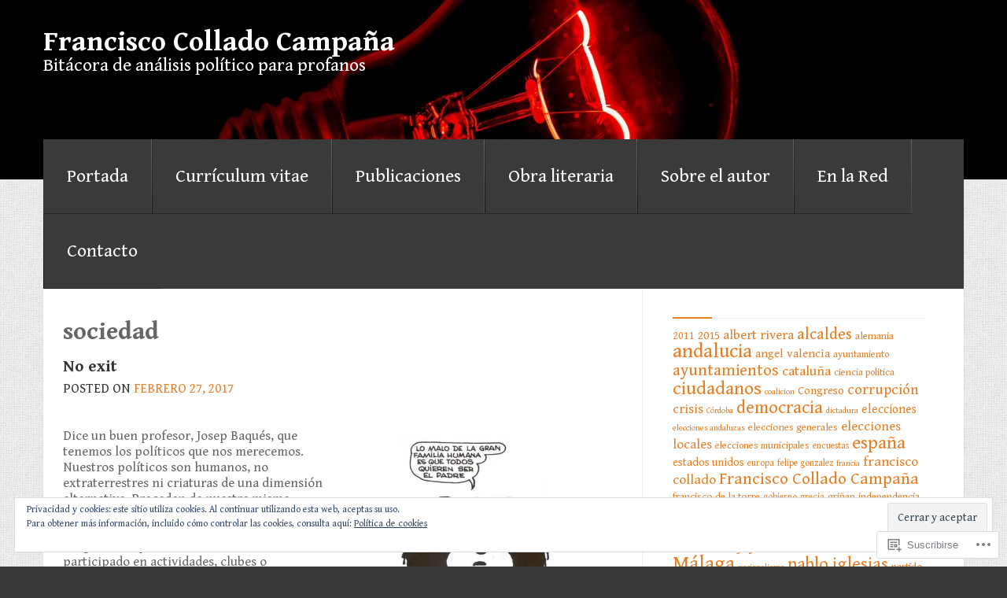

--- FILE ---
content_type: text/html; charset=UTF-8
request_url: https://franciscocollado.com/tag/sociedad/
body_size: 33785
content:

<!DOCTYPE html>
<!--[if lt IE 7]> <html class="no-js lt-ie9 lt-ie8 lt-ie7" lang="es"> <![endif]-->
<!--[if IE 7]> <html class="no-js lt-ie9 lt-ie8" lang="es"> <![endif]-->
<!--[if IE 8]> <html class="no-js lt-ie9" lang="es"> <![endif]-->
<!--[if gt IE 8]><!--> <html class="no-js" lang="es"> <!--<![endif]-->
<head>
<meta charset="UTF-8">
<meta name="viewport" content="width=device-width, initial-scale=1">
<title>sociedad &laquo; Francisco Collado Campaña</title>
<link rel="profile" href="http://gmpg.org/xfn/11">
<link rel="pingback" href="https://franciscocollado.com/xmlrpc.php">

<script type="text/javascript">
  WebFontConfig = {"google":{"families":["Gentium+Book+Basic:b:latin,latin-ext","Gentium+Book+Basic:r,i,b,bi:latin,latin-ext"]},"api_url":"https:\/\/fonts-api.wp.com\/css"};
  (function() {
    var wf = document.createElement('script');
    wf.src = '/wp-content/plugins/custom-fonts/js/webfont.js';
    wf.type = 'text/javascript';
    wf.async = 'true';
    var s = document.getElementsByTagName('script')[0];
    s.parentNode.insertBefore(wf, s);
	})();
</script><style id="jetpack-custom-fonts-css">.wf-active header .logo-text h1{font-size:4.92142857141em;font-style:normal;font-weight:700;font-family:"Gentium Book Basic",serif}.wf-active header .logo-text h1{font-size:1.95em;font-style:normal;font-weight:700}.wf-active .event-date{font-family:"Gentium Book Basic",serif}.wf-active .event-date span{font-family:"Gentium Book Basic",serif;font-size:4.82857142859em}.wf-active html{font-size:130%}.wf-active sub, .wf-active sup{font-size:97.5%}.wf-active button, .wf-active input, .wf-active select, .wf-active textarea{font-size:130%}.wf-active body{font-family:"Gentium Book Basic",serif;font-size:18.2px}.wf-active .lead{font-size:27.3px}.wf-active small{font-size:110.5%}.wf-active h1 small{font-size:31.85px}.wf-active h2 small{font-size:22.75px}.wf-active h3 small{font-size:18.2px}.wf-active h4 small{font-size:18.2px}.wf-active abbr.initialism{font-size:117%}.wf-active blockquote p{font-size:22.75px}.wf-active pre{font-size:16.9px}.wf-active legend{font-size:27.3px}.wf-active legend small{font-size:19.5px}.wf-active button, .wf-active input, .wf-active label, .wf-active select, .wf-active textarea{font-size:18.2px}.wf-active button, .wf-active input, .wf-active select, .wf-active textarea{font-family:"Gentium Book Basic",serif}.wf-active .uneditable-input, .wf-active input[type="color"], .wf-active input[type="date"], .wf-active input[type="datetime"], .wf-active input[type="datetime-local"], .wf-active input[type="email"], .wf-active input[type="month"], .wf-active input[type="number"], .wf-active input[type="password"], .wf-active input[type="search"], .wf-active input[type="tel"], .wf-active input[type="text"], .wf-active input[type="time"], .wf-active input[type="url"], .wf-active input[type="week"], .wf-active select, .wf-active textarea{font-size:18.2px}.wf-active .input-append .dropdown-menu, .wf-active .input-append .popover, .wf-active .input-append .uneditable-input, .wf-active .input-append input, .wf-active .input-append select, .wf-active .input-prepend .dropdown-menu, .wf-active .input-prepend .popover, .wf-active .input-prepend .uneditable-input, .wf-active .input-prepend input, .wf-active .input-prepend select{font-size:18.2px}.wf-active .input-append .add-on, .wf-active .input-prepend .add-on{font-size:18.2px}.wf-active .close{font-size:26px}.wf-active .btn, .wf-active .comments-area .comment-reply-link{font-size:1.20714285718em}.wf-active .btn-large{font-size:16.9px}.wf-active .btn-small{font-size:15.47px}.wf-active .btn-mini{font-size:13.65px}.wf-active .btn-group > .btn, .wf-active .btn-group > .dropdown-menu, .wf-active .btn-group > .popover, .wf-active .comments-area .btn-group > .comment-reply-link{font-size:18.2px}.wf-active .btn-group > .btn-mini{font-size:13.65px}.wf-active .btn-group > .btn-small{font-size:15.47px}.wf-active .btn-group > .btn-large{font-size:22.75px}.wf-active .nav-header{font-size:14.3px}.wf-active .navbar .brand{font-size:26px}.wf-active .navbar-search .search-query{font-family:"Gentium Book Basic",serif;font-size:16.9px}.wf-active .pagination-large ul > li > a, .wf-active .pagination-large ul > li > span{font-size:22.75px}.wf-active .pagination-small ul > li > a, .wf-active .pagination-small ul > li > span{font-size:15.47px}.wf-active .pagination-mini ul > li > a, .wf-active .pagination-mini ul > li > span{font-size:13.65px}.wf-active .tooltip{font-size:14.3px}.wf-active .popover-title{font-size:18.2px}.wf-active @font-face{font-family:"Gentium Book Basic",serif}.wf-active .wp-caption-text{font-size:1.11428571423em}.wf-active header .logo-text h5{font-size:1.3em;font-family:"Gentium Book Basic",serif}.wf-active div.menu li ul li ul a, .wf-active nav li ul li ul a{font-size:1.11428571423em}.wf-active div.menu a, .wf-active nav a{font-size:1.3em;font-family:"Gentium Book Basic",serif}.wf-active #infinite-footer .blog-info a{font-family:"Gentium Book Basic",serif}.wf-active .sidebar .widget:not(.widget_wpcom_social_media_icons_widget) li a{font-family:"Gentium Book Basic",serif}.wf-active .sidebar .widget li{font-size:1.20714285718em;font-family:"Gentium Book Basic",serif}.wf-active .sidebar .widget li span{font-family:"Gentium Book Basic",serif;font-size:1.02142857141em}.wf-active #infinite-handle > span{font-family:"Gentium Book Basic",serif}.wf-active h1, .wf-active h2, .wf-active h3, .wf-active h4, .wf-active h5, .wf-active h6{font-family:"Gentium Book Basic",serif;font-weight:700;font-style:normal}.wf-active h1{font-size:31.2px;font-style:normal;font-weight:700}.wf-active h2{font-size:23.4px;font-style:normal;font-weight:700}.wf-active h3{font-size:20.8px;font-style:normal;font-weight:700}.wf-active h4{font-size:19.5px;font-style:normal;font-weight:700}.wf-active h5{font-size:18.2px;font-style:normal;font-weight:700}.wf-active h6{font-size:15.47px;font-style:normal;font-weight:700}</style>
<meta name='robots' content='max-image-preview:large' />

<!-- Async WordPress.com Remote Login -->
<script id="wpcom_remote_login_js">
var wpcom_remote_login_extra_auth = '';
function wpcom_remote_login_remove_dom_node_id( element_id ) {
	var dom_node = document.getElementById( element_id );
	if ( dom_node ) { dom_node.parentNode.removeChild( dom_node ); }
}
function wpcom_remote_login_remove_dom_node_classes( class_name ) {
	var dom_nodes = document.querySelectorAll( '.' + class_name );
	for ( var i = 0; i < dom_nodes.length; i++ ) {
		dom_nodes[ i ].parentNode.removeChild( dom_nodes[ i ] );
	}
}
function wpcom_remote_login_final_cleanup() {
	wpcom_remote_login_remove_dom_node_classes( "wpcom_remote_login_msg" );
	wpcom_remote_login_remove_dom_node_id( "wpcom_remote_login_key" );
	wpcom_remote_login_remove_dom_node_id( "wpcom_remote_login_validate" );
	wpcom_remote_login_remove_dom_node_id( "wpcom_remote_login_js" );
	wpcom_remote_login_remove_dom_node_id( "wpcom_request_access_iframe" );
	wpcom_remote_login_remove_dom_node_id( "wpcom_request_access_styles" );
}

// Watch for messages back from the remote login
window.addEventListener( "message", function( e ) {
	if ( e.origin === "https://r-login.wordpress.com" ) {
		var data = {};
		try {
			data = JSON.parse( e.data );
		} catch( e ) {
			wpcom_remote_login_final_cleanup();
			return;
		}

		if ( data.msg === 'LOGIN' ) {
			// Clean up the login check iframe
			wpcom_remote_login_remove_dom_node_id( "wpcom_remote_login_key" );

			var id_regex = new RegExp( /^[0-9]+$/ );
			var token_regex = new RegExp( /^.*|.*|.*$/ );
			if (
				token_regex.test( data.token )
				&& id_regex.test( data.wpcomid )
			) {
				// We have everything we need to ask for a login
				var script = document.createElement( "script" );
				script.setAttribute( "id", "wpcom_remote_login_validate" );
				script.src = '/remote-login.php?wpcom_remote_login=validate'
					+ '&wpcomid=' + data.wpcomid
					+ '&token=' + encodeURIComponent( data.token )
					+ '&host=' + window.location.protocol
					+ '//' + window.location.hostname
					+ '&postid=1762'
					+ '&is_singular=';
				document.body.appendChild( script );
			}

			return;
		}

		// Safari ITP, not logged in, so redirect
		if ( data.msg === 'LOGIN-REDIRECT' ) {
			window.location = 'https://wordpress.com/log-in?redirect_to=' + window.location.href;
			return;
		}

		// Safari ITP, storage access failed, remove the request
		if ( data.msg === 'LOGIN-REMOVE' ) {
			var css_zap = 'html { -webkit-transition: margin-top 1s; transition: margin-top 1s; } /* 9001 */ html { margin-top: 0 !important; } * html body { margin-top: 0 !important; } @media screen and ( max-width: 782px ) { html { margin-top: 0 !important; } * html body { margin-top: 0 !important; } }';
			var style_zap = document.createElement( 'style' );
			style_zap.type = 'text/css';
			style_zap.appendChild( document.createTextNode( css_zap ) );
			document.body.appendChild( style_zap );

			var e = document.getElementById( 'wpcom_request_access_iframe' );
			e.parentNode.removeChild( e );

			document.cookie = 'wordpress_com_login_access=denied; path=/; max-age=31536000';

			return;
		}

		// Safari ITP
		if ( data.msg === 'REQUEST_ACCESS' ) {
			console.log( 'request access: safari' );

			// Check ITP iframe enable/disable knob
			if ( wpcom_remote_login_extra_auth !== 'safari_itp_iframe' ) {
				return;
			}

			// If we are in a "private window" there is no ITP.
			var private_window = false;
			try {
				var opendb = window.openDatabase( null, null, null, null );
			} catch( e ) {
				private_window = true;
			}

			if ( private_window ) {
				console.log( 'private window' );
				return;
			}

			var iframe = document.createElement( 'iframe' );
			iframe.id = 'wpcom_request_access_iframe';
			iframe.setAttribute( 'scrolling', 'no' );
			iframe.setAttribute( 'sandbox', 'allow-storage-access-by-user-activation allow-scripts allow-same-origin allow-top-navigation-by-user-activation' );
			iframe.src = 'https://r-login.wordpress.com/remote-login.php?wpcom_remote_login=request_access&origin=' + encodeURIComponent( data.origin ) + '&wpcomid=' + encodeURIComponent( data.wpcomid );

			var css = 'html { -webkit-transition: margin-top 1s; transition: margin-top 1s; } /* 9001 */ html { margin-top: 46px !important; } * html body { margin-top: 46px !important; } @media screen and ( max-width: 660px ) { html { margin-top: 71px !important; } * html body { margin-top: 71px !important; } #wpcom_request_access_iframe { display: block; height: 71px !important; } } #wpcom_request_access_iframe { border: 0px; height: 46px; position: fixed; top: 0; left: 0; width: 100%; min-width: 100%; z-index: 99999; background: #23282d; } ';

			var style = document.createElement( 'style' );
			style.type = 'text/css';
			style.id = 'wpcom_request_access_styles';
			style.appendChild( document.createTextNode( css ) );
			document.body.appendChild( style );

			document.body.appendChild( iframe );
		}

		if ( data.msg === 'DONE' ) {
			wpcom_remote_login_final_cleanup();
		}
	}
}, false );

// Inject the remote login iframe after the page has had a chance to load
// more critical resources
window.addEventListener( "DOMContentLoaded", function( e ) {
	var iframe = document.createElement( "iframe" );
	iframe.style.display = "none";
	iframe.setAttribute( "scrolling", "no" );
	iframe.setAttribute( "id", "wpcom_remote_login_key" );
	iframe.src = "https://r-login.wordpress.com/remote-login.php"
		+ "?wpcom_remote_login=key"
		+ "&origin=aHR0cHM6Ly9mcmFuY2lzY29jb2xsYWRvLmNvbQ%3D%3D"
		+ "&wpcomid=20164630"
		+ "&time=" + Math.floor( Date.now() / 1000 );
	document.body.appendChild( iframe );
}, false );
</script>
<link rel='dns-prefetch' href='//s0.wp.com' />
<link rel='dns-prefetch' href='//fonts-api.wp.com' />
<link rel='dns-prefetch' href='//af.pubmine.com' />
<link rel="alternate" type="application/rss+xml" title="Francisco Collado Campaña &raquo; Feed" href="https://franciscocollado.com/feed/" />
<link rel="alternate" type="application/rss+xml" title="Francisco Collado Campaña &raquo; Feed de los comentarios" href="https://franciscocollado.com/comments/feed/" />
<link rel="alternate" type="application/rss+xml" title="Francisco Collado Campaña &raquo; Etiqueta sociedad del feed" href="https://franciscocollado.com/tag/sociedad/feed/" />
	<script type="text/javascript">
		/* <![CDATA[ */
		function addLoadEvent(func) {
			var oldonload = window.onload;
			if (typeof window.onload != 'function') {
				window.onload = func;
			} else {
				window.onload = function () {
					oldonload();
					func();
				}
			}
		}
		/* ]]> */
	</script>
	<link crossorigin='anonymous' rel='stylesheet' id='all-css-0-1' href='/_static/??/wp-content/mu-plugins/widgets/eu-cookie-law/templates/style.css,/wp-content/mu-plugins/likes/jetpack-likes.css?m=1743883414j&cssminify=yes' type='text/css' media='all' />
<style id='wp-emoji-styles-inline-css'>

	img.wp-smiley, img.emoji {
		display: inline !important;
		border: none !important;
		box-shadow: none !important;
		height: 1em !important;
		width: 1em !important;
		margin: 0 0.07em !important;
		vertical-align: -0.1em !important;
		background: none !important;
		padding: 0 !important;
	}
/*# sourceURL=wp-emoji-styles-inline-css */
</style>
<link crossorigin='anonymous' rel='stylesheet' id='all-css-2-1' href='/wp-content/plugins/gutenberg-core/v22.2.0/build/styles/block-library/style.css?m=1764855221i&cssminify=yes' type='text/css' media='all' />
<style id='wp-block-library-inline-css'>
.has-text-align-justify {
	text-align:justify;
}
.has-text-align-justify{text-align:justify;}

/*# sourceURL=wp-block-library-inline-css */
</style><style id='global-styles-inline-css'>
:root{--wp--preset--aspect-ratio--square: 1;--wp--preset--aspect-ratio--4-3: 4/3;--wp--preset--aspect-ratio--3-4: 3/4;--wp--preset--aspect-ratio--3-2: 3/2;--wp--preset--aspect-ratio--2-3: 2/3;--wp--preset--aspect-ratio--16-9: 16/9;--wp--preset--aspect-ratio--9-16: 9/16;--wp--preset--color--black: #000000;--wp--preset--color--cyan-bluish-gray: #abb8c3;--wp--preset--color--white: #ffffff;--wp--preset--color--pale-pink: #f78da7;--wp--preset--color--vivid-red: #cf2e2e;--wp--preset--color--luminous-vivid-orange: #ff6900;--wp--preset--color--luminous-vivid-amber: #fcb900;--wp--preset--color--light-green-cyan: #7bdcb5;--wp--preset--color--vivid-green-cyan: #00d084;--wp--preset--color--pale-cyan-blue: #8ed1fc;--wp--preset--color--vivid-cyan-blue: #0693e3;--wp--preset--color--vivid-purple: #9b51e0;--wp--preset--gradient--vivid-cyan-blue-to-vivid-purple: linear-gradient(135deg,rgb(6,147,227) 0%,rgb(155,81,224) 100%);--wp--preset--gradient--light-green-cyan-to-vivid-green-cyan: linear-gradient(135deg,rgb(122,220,180) 0%,rgb(0,208,130) 100%);--wp--preset--gradient--luminous-vivid-amber-to-luminous-vivid-orange: linear-gradient(135deg,rgb(252,185,0) 0%,rgb(255,105,0) 100%);--wp--preset--gradient--luminous-vivid-orange-to-vivid-red: linear-gradient(135deg,rgb(255,105,0) 0%,rgb(207,46,46) 100%);--wp--preset--gradient--very-light-gray-to-cyan-bluish-gray: linear-gradient(135deg,rgb(238,238,238) 0%,rgb(169,184,195) 100%);--wp--preset--gradient--cool-to-warm-spectrum: linear-gradient(135deg,rgb(74,234,220) 0%,rgb(151,120,209) 20%,rgb(207,42,186) 40%,rgb(238,44,130) 60%,rgb(251,105,98) 80%,rgb(254,248,76) 100%);--wp--preset--gradient--blush-light-purple: linear-gradient(135deg,rgb(255,206,236) 0%,rgb(152,150,240) 100%);--wp--preset--gradient--blush-bordeaux: linear-gradient(135deg,rgb(254,205,165) 0%,rgb(254,45,45) 50%,rgb(107,0,62) 100%);--wp--preset--gradient--luminous-dusk: linear-gradient(135deg,rgb(255,203,112) 0%,rgb(199,81,192) 50%,rgb(65,88,208) 100%);--wp--preset--gradient--pale-ocean: linear-gradient(135deg,rgb(255,245,203) 0%,rgb(182,227,212) 50%,rgb(51,167,181) 100%);--wp--preset--gradient--electric-grass: linear-gradient(135deg,rgb(202,248,128) 0%,rgb(113,206,126) 100%);--wp--preset--gradient--midnight: linear-gradient(135deg,rgb(2,3,129) 0%,rgb(40,116,252) 100%);--wp--preset--font-size--small: 13px;--wp--preset--font-size--medium: 20px;--wp--preset--font-size--large: 36px;--wp--preset--font-size--x-large: 42px;--wp--preset--font-family--albert-sans: 'Albert Sans', sans-serif;--wp--preset--font-family--alegreya: Alegreya, serif;--wp--preset--font-family--arvo: Arvo, serif;--wp--preset--font-family--bodoni-moda: 'Bodoni Moda', serif;--wp--preset--font-family--bricolage-grotesque: 'Bricolage Grotesque', sans-serif;--wp--preset--font-family--cabin: Cabin, sans-serif;--wp--preset--font-family--chivo: Chivo, sans-serif;--wp--preset--font-family--commissioner: Commissioner, sans-serif;--wp--preset--font-family--cormorant: Cormorant, serif;--wp--preset--font-family--courier-prime: 'Courier Prime', monospace;--wp--preset--font-family--crimson-pro: 'Crimson Pro', serif;--wp--preset--font-family--dm-mono: 'DM Mono', monospace;--wp--preset--font-family--dm-sans: 'DM Sans', sans-serif;--wp--preset--font-family--dm-serif-display: 'DM Serif Display', serif;--wp--preset--font-family--domine: Domine, serif;--wp--preset--font-family--eb-garamond: 'EB Garamond', serif;--wp--preset--font-family--epilogue: Epilogue, sans-serif;--wp--preset--font-family--fahkwang: Fahkwang, sans-serif;--wp--preset--font-family--figtree: Figtree, sans-serif;--wp--preset--font-family--fira-sans: 'Fira Sans', sans-serif;--wp--preset--font-family--fjalla-one: 'Fjalla One', sans-serif;--wp--preset--font-family--fraunces: Fraunces, serif;--wp--preset--font-family--gabarito: Gabarito, system-ui;--wp--preset--font-family--ibm-plex-mono: 'IBM Plex Mono', monospace;--wp--preset--font-family--ibm-plex-sans: 'IBM Plex Sans', sans-serif;--wp--preset--font-family--ibarra-real-nova: 'Ibarra Real Nova', serif;--wp--preset--font-family--instrument-serif: 'Instrument Serif', serif;--wp--preset--font-family--inter: Inter, sans-serif;--wp--preset--font-family--josefin-sans: 'Josefin Sans', sans-serif;--wp--preset--font-family--jost: Jost, sans-serif;--wp--preset--font-family--libre-baskerville: 'Libre Baskerville', serif;--wp--preset--font-family--libre-franklin: 'Libre Franklin', sans-serif;--wp--preset--font-family--literata: Literata, serif;--wp--preset--font-family--lora: Lora, serif;--wp--preset--font-family--merriweather: Merriweather, serif;--wp--preset--font-family--montserrat: Montserrat, sans-serif;--wp--preset--font-family--newsreader: Newsreader, serif;--wp--preset--font-family--noto-sans-mono: 'Noto Sans Mono', sans-serif;--wp--preset--font-family--nunito: Nunito, sans-serif;--wp--preset--font-family--open-sans: 'Open Sans', sans-serif;--wp--preset--font-family--overpass: Overpass, sans-serif;--wp--preset--font-family--pt-serif: 'PT Serif', serif;--wp--preset--font-family--petrona: Petrona, serif;--wp--preset--font-family--piazzolla: Piazzolla, serif;--wp--preset--font-family--playfair-display: 'Playfair Display', serif;--wp--preset--font-family--plus-jakarta-sans: 'Plus Jakarta Sans', sans-serif;--wp--preset--font-family--poppins: Poppins, sans-serif;--wp--preset--font-family--raleway: Raleway, sans-serif;--wp--preset--font-family--roboto: Roboto, sans-serif;--wp--preset--font-family--roboto-slab: 'Roboto Slab', serif;--wp--preset--font-family--rubik: Rubik, sans-serif;--wp--preset--font-family--rufina: Rufina, serif;--wp--preset--font-family--sora: Sora, sans-serif;--wp--preset--font-family--source-sans-3: 'Source Sans 3', sans-serif;--wp--preset--font-family--source-serif-4: 'Source Serif 4', serif;--wp--preset--font-family--space-mono: 'Space Mono', monospace;--wp--preset--font-family--syne: Syne, sans-serif;--wp--preset--font-family--texturina: Texturina, serif;--wp--preset--font-family--urbanist: Urbanist, sans-serif;--wp--preset--font-family--work-sans: 'Work Sans', sans-serif;--wp--preset--spacing--20: 0.44rem;--wp--preset--spacing--30: 0.67rem;--wp--preset--spacing--40: 1rem;--wp--preset--spacing--50: 1.5rem;--wp--preset--spacing--60: 2.25rem;--wp--preset--spacing--70: 3.38rem;--wp--preset--spacing--80: 5.06rem;--wp--preset--shadow--natural: 6px 6px 9px rgba(0, 0, 0, 0.2);--wp--preset--shadow--deep: 12px 12px 50px rgba(0, 0, 0, 0.4);--wp--preset--shadow--sharp: 6px 6px 0px rgba(0, 0, 0, 0.2);--wp--preset--shadow--outlined: 6px 6px 0px -3px rgb(255, 255, 255), 6px 6px rgb(0, 0, 0);--wp--preset--shadow--crisp: 6px 6px 0px rgb(0, 0, 0);}:where(.is-layout-flex){gap: 0.5em;}:where(.is-layout-grid){gap: 0.5em;}body .is-layout-flex{display: flex;}.is-layout-flex{flex-wrap: wrap;align-items: center;}.is-layout-flex > :is(*, div){margin: 0;}body .is-layout-grid{display: grid;}.is-layout-grid > :is(*, div){margin: 0;}:where(.wp-block-columns.is-layout-flex){gap: 2em;}:where(.wp-block-columns.is-layout-grid){gap: 2em;}:where(.wp-block-post-template.is-layout-flex){gap: 1.25em;}:where(.wp-block-post-template.is-layout-grid){gap: 1.25em;}.has-black-color{color: var(--wp--preset--color--black) !important;}.has-cyan-bluish-gray-color{color: var(--wp--preset--color--cyan-bluish-gray) !important;}.has-white-color{color: var(--wp--preset--color--white) !important;}.has-pale-pink-color{color: var(--wp--preset--color--pale-pink) !important;}.has-vivid-red-color{color: var(--wp--preset--color--vivid-red) !important;}.has-luminous-vivid-orange-color{color: var(--wp--preset--color--luminous-vivid-orange) !important;}.has-luminous-vivid-amber-color{color: var(--wp--preset--color--luminous-vivid-amber) !important;}.has-light-green-cyan-color{color: var(--wp--preset--color--light-green-cyan) !important;}.has-vivid-green-cyan-color{color: var(--wp--preset--color--vivid-green-cyan) !important;}.has-pale-cyan-blue-color{color: var(--wp--preset--color--pale-cyan-blue) !important;}.has-vivid-cyan-blue-color{color: var(--wp--preset--color--vivid-cyan-blue) !important;}.has-vivid-purple-color{color: var(--wp--preset--color--vivid-purple) !important;}.has-black-background-color{background-color: var(--wp--preset--color--black) !important;}.has-cyan-bluish-gray-background-color{background-color: var(--wp--preset--color--cyan-bluish-gray) !important;}.has-white-background-color{background-color: var(--wp--preset--color--white) !important;}.has-pale-pink-background-color{background-color: var(--wp--preset--color--pale-pink) !important;}.has-vivid-red-background-color{background-color: var(--wp--preset--color--vivid-red) !important;}.has-luminous-vivid-orange-background-color{background-color: var(--wp--preset--color--luminous-vivid-orange) !important;}.has-luminous-vivid-amber-background-color{background-color: var(--wp--preset--color--luminous-vivid-amber) !important;}.has-light-green-cyan-background-color{background-color: var(--wp--preset--color--light-green-cyan) !important;}.has-vivid-green-cyan-background-color{background-color: var(--wp--preset--color--vivid-green-cyan) !important;}.has-pale-cyan-blue-background-color{background-color: var(--wp--preset--color--pale-cyan-blue) !important;}.has-vivid-cyan-blue-background-color{background-color: var(--wp--preset--color--vivid-cyan-blue) !important;}.has-vivid-purple-background-color{background-color: var(--wp--preset--color--vivid-purple) !important;}.has-black-border-color{border-color: var(--wp--preset--color--black) !important;}.has-cyan-bluish-gray-border-color{border-color: var(--wp--preset--color--cyan-bluish-gray) !important;}.has-white-border-color{border-color: var(--wp--preset--color--white) !important;}.has-pale-pink-border-color{border-color: var(--wp--preset--color--pale-pink) !important;}.has-vivid-red-border-color{border-color: var(--wp--preset--color--vivid-red) !important;}.has-luminous-vivid-orange-border-color{border-color: var(--wp--preset--color--luminous-vivid-orange) !important;}.has-luminous-vivid-amber-border-color{border-color: var(--wp--preset--color--luminous-vivid-amber) !important;}.has-light-green-cyan-border-color{border-color: var(--wp--preset--color--light-green-cyan) !important;}.has-vivid-green-cyan-border-color{border-color: var(--wp--preset--color--vivid-green-cyan) !important;}.has-pale-cyan-blue-border-color{border-color: var(--wp--preset--color--pale-cyan-blue) !important;}.has-vivid-cyan-blue-border-color{border-color: var(--wp--preset--color--vivid-cyan-blue) !important;}.has-vivid-purple-border-color{border-color: var(--wp--preset--color--vivid-purple) !important;}.has-vivid-cyan-blue-to-vivid-purple-gradient-background{background: var(--wp--preset--gradient--vivid-cyan-blue-to-vivid-purple) !important;}.has-light-green-cyan-to-vivid-green-cyan-gradient-background{background: var(--wp--preset--gradient--light-green-cyan-to-vivid-green-cyan) !important;}.has-luminous-vivid-amber-to-luminous-vivid-orange-gradient-background{background: var(--wp--preset--gradient--luminous-vivid-amber-to-luminous-vivid-orange) !important;}.has-luminous-vivid-orange-to-vivid-red-gradient-background{background: var(--wp--preset--gradient--luminous-vivid-orange-to-vivid-red) !important;}.has-very-light-gray-to-cyan-bluish-gray-gradient-background{background: var(--wp--preset--gradient--very-light-gray-to-cyan-bluish-gray) !important;}.has-cool-to-warm-spectrum-gradient-background{background: var(--wp--preset--gradient--cool-to-warm-spectrum) !important;}.has-blush-light-purple-gradient-background{background: var(--wp--preset--gradient--blush-light-purple) !important;}.has-blush-bordeaux-gradient-background{background: var(--wp--preset--gradient--blush-bordeaux) !important;}.has-luminous-dusk-gradient-background{background: var(--wp--preset--gradient--luminous-dusk) !important;}.has-pale-ocean-gradient-background{background: var(--wp--preset--gradient--pale-ocean) !important;}.has-electric-grass-gradient-background{background: var(--wp--preset--gradient--electric-grass) !important;}.has-midnight-gradient-background{background: var(--wp--preset--gradient--midnight) !important;}.has-small-font-size{font-size: var(--wp--preset--font-size--small) !important;}.has-medium-font-size{font-size: var(--wp--preset--font-size--medium) !important;}.has-large-font-size{font-size: var(--wp--preset--font-size--large) !important;}.has-x-large-font-size{font-size: var(--wp--preset--font-size--x-large) !important;}.has-albert-sans-font-family{font-family: var(--wp--preset--font-family--albert-sans) !important;}.has-alegreya-font-family{font-family: var(--wp--preset--font-family--alegreya) !important;}.has-arvo-font-family{font-family: var(--wp--preset--font-family--arvo) !important;}.has-bodoni-moda-font-family{font-family: var(--wp--preset--font-family--bodoni-moda) !important;}.has-bricolage-grotesque-font-family{font-family: var(--wp--preset--font-family--bricolage-grotesque) !important;}.has-cabin-font-family{font-family: var(--wp--preset--font-family--cabin) !important;}.has-chivo-font-family{font-family: var(--wp--preset--font-family--chivo) !important;}.has-commissioner-font-family{font-family: var(--wp--preset--font-family--commissioner) !important;}.has-cormorant-font-family{font-family: var(--wp--preset--font-family--cormorant) !important;}.has-courier-prime-font-family{font-family: var(--wp--preset--font-family--courier-prime) !important;}.has-crimson-pro-font-family{font-family: var(--wp--preset--font-family--crimson-pro) !important;}.has-dm-mono-font-family{font-family: var(--wp--preset--font-family--dm-mono) !important;}.has-dm-sans-font-family{font-family: var(--wp--preset--font-family--dm-sans) !important;}.has-dm-serif-display-font-family{font-family: var(--wp--preset--font-family--dm-serif-display) !important;}.has-domine-font-family{font-family: var(--wp--preset--font-family--domine) !important;}.has-eb-garamond-font-family{font-family: var(--wp--preset--font-family--eb-garamond) !important;}.has-epilogue-font-family{font-family: var(--wp--preset--font-family--epilogue) !important;}.has-fahkwang-font-family{font-family: var(--wp--preset--font-family--fahkwang) !important;}.has-figtree-font-family{font-family: var(--wp--preset--font-family--figtree) !important;}.has-fira-sans-font-family{font-family: var(--wp--preset--font-family--fira-sans) !important;}.has-fjalla-one-font-family{font-family: var(--wp--preset--font-family--fjalla-one) !important;}.has-fraunces-font-family{font-family: var(--wp--preset--font-family--fraunces) !important;}.has-gabarito-font-family{font-family: var(--wp--preset--font-family--gabarito) !important;}.has-ibm-plex-mono-font-family{font-family: var(--wp--preset--font-family--ibm-plex-mono) !important;}.has-ibm-plex-sans-font-family{font-family: var(--wp--preset--font-family--ibm-plex-sans) !important;}.has-ibarra-real-nova-font-family{font-family: var(--wp--preset--font-family--ibarra-real-nova) !important;}.has-instrument-serif-font-family{font-family: var(--wp--preset--font-family--instrument-serif) !important;}.has-inter-font-family{font-family: var(--wp--preset--font-family--inter) !important;}.has-josefin-sans-font-family{font-family: var(--wp--preset--font-family--josefin-sans) !important;}.has-jost-font-family{font-family: var(--wp--preset--font-family--jost) !important;}.has-libre-baskerville-font-family{font-family: var(--wp--preset--font-family--libre-baskerville) !important;}.has-libre-franklin-font-family{font-family: var(--wp--preset--font-family--libre-franklin) !important;}.has-literata-font-family{font-family: var(--wp--preset--font-family--literata) !important;}.has-lora-font-family{font-family: var(--wp--preset--font-family--lora) !important;}.has-merriweather-font-family{font-family: var(--wp--preset--font-family--merriweather) !important;}.has-montserrat-font-family{font-family: var(--wp--preset--font-family--montserrat) !important;}.has-newsreader-font-family{font-family: var(--wp--preset--font-family--newsreader) !important;}.has-noto-sans-mono-font-family{font-family: var(--wp--preset--font-family--noto-sans-mono) !important;}.has-nunito-font-family{font-family: var(--wp--preset--font-family--nunito) !important;}.has-open-sans-font-family{font-family: var(--wp--preset--font-family--open-sans) !important;}.has-overpass-font-family{font-family: var(--wp--preset--font-family--overpass) !important;}.has-pt-serif-font-family{font-family: var(--wp--preset--font-family--pt-serif) !important;}.has-petrona-font-family{font-family: var(--wp--preset--font-family--petrona) !important;}.has-piazzolla-font-family{font-family: var(--wp--preset--font-family--piazzolla) !important;}.has-playfair-display-font-family{font-family: var(--wp--preset--font-family--playfair-display) !important;}.has-plus-jakarta-sans-font-family{font-family: var(--wp--preset--font-family--plus-jakarta-sans) !important;}.has-poppins-font-family{font-family: var(--wp--preset--font-family--poppins) !important;}.has-raleway-font-family{font-family: var(--wp--preset--font-family--raleway) !important;}.has-roboto-font-family{font-family: var(--wp--preset--font-family--roboto) !important;}.has-roboto-slab-font-family{font-family: var(--wp--preset--font-family--roboto-slab) !important;}.has-rubik-font-family{font-family: var(--wp--preset--font-family--rubik) !important;}.has-rufina-font-family{font-family: var(--wp--preset--font-family--rufina) !important;}.has-sora-font-family{font-family: var(--wp--preset--font-family--sora) !important;}.has-source-sans-3-font-family{font-family: var(--wp--preset--font-family--source-sans-3) !important;}.has-source-serif-4-font-family{font-family: var(--wp--preset--font-family--source-serif-4) !important;}.has-space-mono-font-family{font-family: var(--wp--preset--font-family--space-mono) !important;}.has-syne-font-family{font-family: var(--wp--preset--font-family--syne) !important;}.has-texturina-font-family{font-family: var(--wp--preset--font-family--texturina) !important;}.has-urbanist-font-family{font-family: var(--wp--preset--font-family--urbanist) !important;}.has-work-sans-font-family{font-family: var(--wp--preset--font-family--work-sans) !important;}
/*# sourceURL=global-styles-inline-css */
</style>

<style id='classic-theme-styles-inline-css'>
/*! This file is auto-generated */
.wp-block-button__link{color:#fff;background-color:#32373c;border-radius:9999px;box-shadow:none;text-decoration:none;padding:calc(.667em + 2px) calc(1.333em + 2px);font-size:1.125em}.wp-block-file__button{background:#32373c;color:#fff;text-decoration:none}
/*# sourceURL=/wp-includes/css/classic-themes.min.css */
</style>
<link crossorigin='anonymous' rel='stylesheet' id='all-css-4-1' href='/_static/??-eJx9jt0KwjAMhV/INHQb/lyIz7J2QavNFpp2w7e3KkxB8CYcDt93CC4CfhozjRkllnMYFf3k4uRvio2xe2NBA0skSDSbDoegeSVA8z2S8aob/BriAp+tRLVn6fOTYBpCT5G4Yv+0RaoDzkkiVaiXQ2HIlyrqj/euUYpDmmvhUsgEr4jrgyc+2l1nt4e2bZvrAzzkWtY=&cssminify=yes' type='text/css' media='all' />
<link rel='stylesheet' id='eventbrite-event-cutive-css' href='https://fonts-api.wp.com/css?family=Cutive&#038;ver=6.9-RC2-61304' media='all' />
<link rel='stylesheet' id='eventbrite-event-raleway-css' href='https://fonts-api.wp.com/css?family=Raleway%3A400%2C800&#038;ver=6.9-RC2-61304' media='all' />
<link crossorigin='anonymous' rel='stylesheet' id='all-css-8-1' href='/_static/??-eJzTLy/QTc7PK0nNK9HPLdUtyClNz8wr1i9KTcrJTwcy0/WTi5G5ekCujj52Temp+bo5+cmJJZn5eSgc3bScxMwikFb7XFtDE1NLExMLc0OTLACohS2q&cssminify=yes' type='text/css' media='all' />
<style id='jetpack-global-styles-frontend-style-inline-css'>
:root { --font-headings: unset; --font-base: unset; --font-headings-default: -apple-system,BlinkMacSystemFont,"Segoe UI",Roboto,Oxygen-Sans,Ubuntu,Cantarell,"Helvetica Neue",sans-serif; --font-base-default: -apple-system,BlinkMacSystemFont,"Segoe UI",Roboto,Oxygen-Sans,Ubuntu,Cantarell,"Helvetica Neue",sans-serif;}
/*# sourceURL=jetpack-global-styles-frontend-style-inline-css */
</style>
<link crossorigin='anonymous' rel='stylesheet' id='all-css-10-1' href='/_static/??-eJyNjcsKAjEMRX/IGtQZBxfip0hMS9sxTYppGfx7H7gRN+7ugcs5sFRHKi1Ig9Jd5R6zGMyhVaTrh8G6QFHfORhYwlvw6P39PbPENZmt4G/ROQuBKWVkxxrVvuBH1lIoz2waILJekF+HUzlupnG3nQ77YZwfuRJIaQ==&cssminify=yes' type='text/css' media='all' />
<script type="text/javascript" id="wpcom-actionbar-placeholder-js-extra">
/* <![CDATA[ */
var actionbardata = {"siteID":"20164630","postID":"0","siteURL":"https://franciscocollado.com","xhrURL":"https://franciscocollado.com/wp-admin/admin-ajax.php","nonce":"790e1839d9","isLoggedIn":"","statusMessage":"","subsEmailDefault":"instantly","proxyScriptUrl":"https://s0.wp.com/wp-content/js/wpcom-proxy-request.js?m=1513050504i&amp;ver=20211021","i18n":{"followedText":"Las nuevas entradas de este sitio aparecer\u00e1n ahora en tu \u003Ca href=\"https://wordpress.com/reader\"\u003ELector\u003C/a\u003E","foldBar":"Contraer esta barra","unfoldBar":"Expandir esta barra","shortLinkCopied":"El enlace corto se ha copiado al portapapeles."}};
//# sourceURL=wpcom-actionbar-placeholder-js-extra
/* ]]> */
</script>
<script type="text/javascript" id="jetpack-mu-wpcom-settings-js-before">
/* <![CDATA[ */
var JETPACK_MU_WPCOM_SETTINGS = {"assetsUrl":"https://s0.wp.com/wp-content/mu-plugins/jetpack-mu-wpcom-plugin/sun/jetpack_vendor/automattic/jetpack-mu-wpcom/src/build/"};
//# sourceURL=jetpack-mu-wpcom-settings-js-before
/* ]]> */
</script>
<script crossorigin='anonymous' type='text/javascript'  src='/_static/??-eJyFjskOwjAMRH+I1KWI7YD4lmZRSJU4wU5ayteTskgckDiN5Rm/MUxJqIjZYIaBgXwWieJtbgZeQfUcKl+04cUcrsXQ/JYmOPwbEsFZ6rP5Dn/a8sWEepKKBDPWhSSXjXiOC8c7yRCiNoTuTr8A0kcrki/WIcMUSfeahfI98+sTFRKM3SICIwqrE1XEOZzW+67dbtrd4Tg8AAgiXhA='></script>
<script type="text/javascript" id="rlt-proxy-js-after">
/* <![CDATA[ */
	rltInitialize( {"token":null,"iframeOrigins":["https:\/\/widgets.wp.com"]} );
//# sourceURL=rlt-proxy-js-after
/* ]]> */
</script>
<link rel="EditURI" type="application/rsd+xml" title="RSD" href="https://politologoenmalaga.wordpress.com/xmlrpc.php?rsd" />
<meta name="generator" content="WordPress.com" />

<!-- Jetpack Open Graph Tags -->
<meta property="og:type" content="website" />
<meta property="og:title" content="sociedad &#8211; Francisco Collado Campaña" />
<meta property="og:url" content="https://franciscocollado.com/tag/sociedad/" />
<meta property="og:site_name" content="Francisco Collado Campaña" />
<meta property="og:image" content="https://s0.wp.com/i/blank.jpg?m=1383295312i" />
<meta property="og:image:width" content="200" />
<meta property="og:image:height" content="200" />
<meta property="og:image:alt" content="" />
<meta property="og:locale" content="es_ES" />
<meta name="twitter:creator" content="@fcolladocampana" />
<meta name="twitter:site" content="@fcolladocampana" />

<!-- End Jetpack Open Graph Tags -->
<link rel="shortcut icon" type="image/x-icon" href="https://s0.wp.com/i/favicon.ico?m=1713425267i" sizes="16x16 24x24 32x32 48x48" />
<link rel="icon" type="image/x-icon" href="https://s0.wp.com/i/favicon.ico?m=1713425267i" sizes="16x16 24x24 32x32 48x48" />
<link rel="apple-touch-icon" href="https://s0.wp.com/i/webclip.png?m=1713868326i" />
<link rel='openid.server' href='https://franciscocollado.com/?openidserver=1' />
<link rel='openid.delegate' href='https://franciscocollado.com/' />
<link rel="search" type="application/opensearchdescription+xml" href="https://franciscocollado.com/osd.xml" title="Francisco Collado Campaña" />
<link rel="search" type="application/opensearchdescription+xml" href="https://s1.wp.com/opensearch.xml" title="WordPress.com" />
		<style type="text/css">
			.recentcomments a {
				display: inline !important;
				padding: 0 !important;
				margin: 0 !important;
			}

			table.recentcommentsavatartop img.avatar, table.recentcommentsavatarend img.avatar {
				border: 0px;
				margin: 0;
			}

			table.recentcommentsavatartop a, table.recentcommentsavatarend a {
				border: 0px !important;
				background-color: transparent !important;
			}

			td.recentcommentsavatarend, td.recentcommentsavatartop {
				padding: 0px 0px 1px 0px;
				margin: 0px;
			}

			td.recentcommentstextend {
				border: none !important;
				padding: 0px 0px 2px 10px;
			}

			.rtl td.recentcommentstextend {
				padding: 0px 10px 2px 0px;
			}

			td.recentcommentstexttop {
				border: none;
				padding: 0px 0px 0px 10px;
			}

			.rtl td.recentcommentstexttop {
				padding: 0px 10px 0px 0px;
			}
		</style>
		<meta name="description" content="Entradas sobre sociedad escritas por Francisco Collado" />
		<style type="text/css">
					header .logo-text h1,
			header .logo-text h5 {
				color: #fff;
			}
				</style>
				<style type="text/css" id="eventbrite-header-css">
		header[role=banner] {
			background: url(https://franciscocollado.com/wp-content/uploads/2021/06/cropped-terry-vlisidis-wsebnsnkbue-unsplash.jpg) top center no-repeat;
			background-size: cover;
		}
		</style>
		<style type="text/css" id="custom-background-css">
body.custom-background { background-image: url("https://s0.wp.com/wp-content/themes/pub/eventbrite-event/img/bg-main.png?m=1430323904i"); background-position: left top; background-size: auto; background-repeat: repeat; background-attachment: scroll; }
</style>
	<script type="text/javascript">
/* <![CDATA[ */
var wa_client = {}; wa_client.cmd = []; wa_client.config = { 'blog_id': 20164630, 'blog_language': 'es', 'is_wordads': false, 'hosting_type': 0, 'afp_account_id': null, 'afp_host_id': 5038568878849053, 'theme': 'pub/eventbrite-event', '_': { 'title': 'Anuncio publicitario', 'privacy_settings': 'Ajustes de privacidad' }, 'formats': [ 'belowpost', 'bottom_sticky', 'sidebar_sticky_right', 'sidebar', 'gutenberg_rectangle', 'gutenberg_leaderboard', 'gutenberg_mobile_leaderboard', 'gutenberg_skyscraper' ] };
/* ]]> */
</script>
		<script type="text/javascript">

			window.doNotSellCallback = function() {

				var linkElements = [
					'a[href="https://wordpress.com/?ref=footer_blog"]',
					'a[href="https://wordpress.com/?ref=footer_website"]',
					'a[href="https://wordpress.com/?ref=vertical_footer"]',
					'a[href^="https://wordpress.com/?ref=footer_segment_"]',
				].join(',');

				var dnsLink = document.createElement( 'a' );
				dnsLink.href = 'https://wordpress.com/es/advertising-program-optout/';
				dnsLink.classList.add( 'do-not-sell-link' );
				dnsLink.rel = 'nofollow';
				dnsLink.style.marginLeft = '0.5em';
				dnsLink.textContent = 'No vendas ni compartas mi información personal';

				var creditLinks = document.querySelectorAll( linkElements );

				if ( 0 === creditLinks.length ) {
					return false;
				}

				Array.prototype.forEach.call( creditLinks, function( el ) {
					el.insertAdjacentElement( 'afterend', dnsLink );
				});

				return true;
			};

		</script>
		<script type="text/javascript">
	window.google_analytics_uacct = "UA-52447-2";
</script>

<script type="text/javascript">
	var _gaq = _gaq || [];
	_gaq.push(['_setAccount', 'UA-52447-2']);
	_gaq.push(['_gat._anonymizeIp']);
	_gaq.push(['_setDomainName', 'none']);
	_gaq.push(['_setAllowLinker', true]);
	_gaq.push(['_initData']);
	_gaq.push(['_trackPageview']);

	(function() {
		var ga = document.createElement('script'); ga.type = 'text/javascript'; ga.async = true;
		ga.src = ('https:' == document.location.protocol ? 'https://ssl' : 'http://www') + '.google-analytics.com/ga.js';
		(document.getElementsByTagName('head')[0] || document.getElementsByTagName('body')[0]).appendChild(ga);
	})();
</script>
<link crossorigin='anonymous' rel='stylesheet' id='all-css-0-3' href='/_static/??-eJyNjM0KgzAQBl9I/ag/lR6KjyK6LhJNNsHN4uuXQuvZ4wzD4EwlRcksGcHK5G11otg4p4n2H0NNMDohzD7SrtDTJT4qUi1wexDiYp4VNB3RlP3V/MX3N4T3o++aun892277AK5vOq4=&cssminify=yes' type='text/css' media='all' />
</head>

<body class="archive tag tag-sociedad tag-5934 custom-background wp-theme-pubeventbrite-event customizer-styles-applied jetpack-reblog-enabled">
		<header role="banner">
		<div class="container">
			<div class="logo-row">
												<a href="https://franciscocollado.com/" class="logo-text">
					<h1>Francisco Collado Campaña</h1>
					<h5>Bitácora de análisis político para profanos</h5>
				</a>
			</div>
			<a href="#" class="menu-toggle">-</a>
		</div>
	</header>

	<section role="main" class="main-container">
		<div id="site-container" class="container">
			<nav class="menu"><ul id="menu-menu" class="menu"><li id="menu-item-2655" class="menu-item menu-item-type-post_type menu-item-object-page menu-item-2655"><a href="https://franciscocollado.com/2645-2/">Portada</a></li>
<li id="menu-item-2613" class="menu-item menu-item-type-post_type menu-item-object-page menu-item-2613"><a href="https://franciscocollado.com/about/">Currículum vitae</a></li>
<li id="menu-item-2614" class="menu-item menu-item-type-post_type menu-item-object-page menu-item-2614"><a href="https://franciscocollado.com/publicaciones/">Publicaciones</a></li>
<li id="menu-item-2615" class="menu-item menu-item-type-post_type menu-item-object-page menu-item-2615"><a href="https://franciscocollado.com/resena-literaria/">Obra literaria</a></li>
<li id="menu-item-2616" class="menu-item menu-item-type-post_type menu-item-object-page menu-item-home menu-item-2616"><a href="https://franciscocollado.com/sobre-el-autor/">Sobre el autor</a></li>
<li id="menu-item-2617" class="menu-item menu-item-type-post_type menu-item-object-page menu-item-2617"><a href="https://franciscocollado.com/en-la-red/">En la Red</a></li>
<li id="menu-item-2618" class="menu-item menu-item-type-post_type menu-item-object-page menu-item-2618"><a href="https://franciscocollado.com/contacto/">Contacto</a></li>
</ul></nav>
<div class="row">
	<div class="span8">
		<div id="content" class="left-col">
							<h1 class="page-title">sociedad				</h1>
				<div class="event-items">
					<div class="event-day row-fluid">
													<div class="span12">
								<div class="event-item post-1762 post type-post status-publish format-standard hentry category-politica category-sociedad tag-ciudadania tag-elitismo tag-hipocresia tag-incoherencia tag-legitimidad tag-liderazgo tag-lideres tag-poder tag-politica tag-socializacion tag-sociedad tag-teoria-de-las-elites" id="post-1762">

	<div class="event-text">
		<h3><a href="https://franciscocollado.com/2017/02/27/no-exit/" rel="bookmark">No exit</a></h3>		<p class="date">
			<span class="upper">
								<span class="posted-date">Posted on <a href="https://franciscocollado.com/2017/02/27/no-exit/" title="2:09 pm" rel="bookmark"><time class="entry-date published" datetime="2017-02-27T14:09:05+00:00">febrero 27, 2017</time></a></span>			</span>
		</p>
		<div class="cs-rating pd-rating" id="pd_rating_holder_3879779_post_1762"></div><br/><p><img data-attachment-id="1764" data-permalink="https://franciscocollado.com/2017/02/27/no-exit/slide_3/" data-orig-file="https://franciscocollado.com/wp-content/uploads/2017/02/slide_3.jpg" data-orig-size="960,720" data-comments-opened="1" data-image-meta="{&quot;aperture&quot;:&quot;0&quot;,&quot;credit&quot;:&quot;&quot;,&quot;camera&quot;:&quot;&quot;,&quot;caption&quot;:&quot;&quot;,&quot;created_timestamp&quot;:&quot;0&quot;,&quot;copyright&quot;:&quot;&quot;,&quot;focal_length&quot;:&quot;0&quot;,&quot;iso&quot;:&quot;0&quot;,&quot;shutter_speed&quot;:&quot;0&quot;,&quot;title&quot;:&quot;&quot;,&quot;orientation&quot;:&quot;0&quot;}" data-image-title="slide_3" data-image-description="" data-image-caption="" data-medium-file="https://franciscocollado.com/wp-content/uploads/2017/02/slide_3.jpg?w=300" data-large-file="https://franciscocollado.com/wp-content/uploads/2017/02/slide_3.jpg?w=705" class="alignnone  wp-image-1764 alignright" src="https://franciscocollado.com/wp-content/uploads/2017/02/slide_3.jpg?w=360&#038;h=270" alt="slide_3" width="360" height="270" srcset="https://franciscocollado.com/wp-content/uploads/2017/02/slide_3.jpg?w=360&amp;h=270 360w, https://franciscocollado.com/wp-content/uploads/2017/02/slide_3.jpg?w=720&amp;h=540 720w, https://franciscocollado.com/wp-content/uploads/2017/02/slide_3.jpg?w=150&amp;h=113 150w, https://franciscocollado.com/wp-content/uploads/2017/02/slide_3.jpg?w=300&amp;h=225 300w" sizes="(max-width: 360px) 100vw, 360px" />Dice un buen profesor, Josep Baqués, que tenemos los políticos que nos merecemos. Nuestros políticos son humanos, no extraterrestres ni criaturas de una dimensión alternativa. Proceden de nuestra misma sociedad, han estudiado en lugares -menos o más privilegiados-, comparten creencias religiosas ampliamente extendidas, han participado en actividades, clubes o asociaciones presentes en su entorno. En definitiva, han llevado a cabo un proceso de socialización existente en el seno de su sociedad. Un proceso de socialización que otras personas ajenas a la política, también han experimentado. Nuestra élite política es producida en casa, es un producto de manufactura artesanal. Su pensamiento, su forma de contemplar el mundo, sus acciones, la justificación de sus acciones y sus objetivos no son tan distintos a los que cualquier ciudadano tendría.</p>
<p>Análogamente a la inversa, el individuo promedio no es tan distinto de esos políticos. Las glorias y las miserias de la política a gran escala también se reproducen en los grupos pequeños. Veamos, cualquier grupo humano de la sociedad crea su propia jerarquía, más o menos acentuada, con independencia de su tamaño. Lo interesante de la microsociología es que -siempre y cuando se tenga en cuenta la falacia ecológica- se puede observar si se reproducen tendencias similares a una escala mayor. Por eso, no es extraño que personas que militan, votan y simpatizan con partidos que supuestamente se oponen al bipartidismo tradicional -C’s y Podemos-, luego en su vida privada, actúen como auténticos miembros de la casta. Y con placer.</p>
<p>Es imposible escapar a estas tendencias. La política, la sociedad y cualquier colectivo humano tiene en su más profundo corazón esta dinámica. Decía Kichi, el alcalde de Cádiz, que la política es gestionar las incoherencias y es cierto, política es la resolución de conflictos con alternativas enfrentadas no necesariamente binarias y cuyo resultado siempre conlleva una pérdida para alguno de los participantes. Pareciera que desde la perspectiva de los elitistas el mundo es oscuro. Sin embargo, existe una luz y es que los líderes necesitan mantener algún vínculo con la masa, y que de no mantenerlo corren el riesgo de ser depuestos por otros.</p>
<div id="jp-post-flair" class="sharedaddy sd-rating-enabled sd-like-enabled sd-sharing-enabled"><div class="sharedaddy sd-sharing-enabled"><div class="robots-nocontent sd-block sd-social sd-social-icon-text sd-sharing"><h3 class="sd-title">Comparte esto:</h3><div class="sd-content"><ul><li class="share-facebook"><a rel="nofollow noopener noreferrer"
				data-shared="sharing-facebook-1762"
				class="share-facebook sd-button share-icon"
				href="https://franciscocollado.com/2017/02/27/no-exit/?share=facebook"
				target="_blank"
				aria-labelledby="sharing-facebook-1762"
				>
				<span id="sharing-facebook-1762" hidden>Comparte en Facebook (Se abre en una ventana nueva)</span>
				<span>Facebook</span>
			</a></li><li class="share-print"><a rel="nofollow noopener noreferrer"
				data-shared="sharing-print-1762"
				class="share-print sd-button share-icon"
				href="https://franciscocollado.com/2017/02/27/no-exit/?share=print"
				target="_blank"
				aria-labelledby="sharing-print-1762"
				>
				<span id="sharing-print-1762" hidden>Imprimir (Se abre en una ventana nueva)</span>
				<span>Imprimir</span>
			</a></li><li class="share-twitter"><a rel="nofollow noopener noreferrer"
				data-shared="sharing-twitter-1762"
				class="share-twitter sd-button share-icon"
				href="https://franciscocollado.com/2017/02/27/no-exit/?share=twitter"
				target="_blank"
				aria-labelledby="sharing-twitter-1762"
				>
				<span id="sharing-twitter-1762" hidden>Compartir en X (Se abre en una ventana nueva)</span>
				<span>X</span>
			</a></li><li class="share-email"><a rel="nofollow noopener noreferrer"
				data-shared="sharing-email-1762"
				class="share-email sd-button share-icon"
				href="mailto:?subject=%5BEntrada%20compartida%5D%20No%20exit&#038;body=https%3A%2F%2Ffranciscocollado.com%2F2017%2F02%2F27%2Fno-exit%2F&#038;share=email"
				target="_blank"
				aria-labelledby="sharing-email-1762"
				data-email-share-error-title="¿Tienes un correo electrónico configurado?" data-email-share-error-text="Si tienes problemas al compartir por correo electrónico, es posible que sea porque no tengas un correo electrónico configurado en tu navegador. Puede que tengas que crear un nuevo correo electrónico tú mismo." data-email-share-nonce="95bff791af" data-email-share-track-url="https://franciscocollado.com/2017/02/27/no-exit/?share=email">
				<span id="sharing-email-1762" hidden>Enviar por correo electrónico un enlace a un amigo (Se abre en una ventana nueva)</span>
				<span>Correo electrónico</span>
			</a></li><li class="share-end"></li></ul></div></div></div><div class='sharedaddy sd-block sd-like jetpack-likes-widget-wrapper jetpack-likes-widget-unloaded' id='like-post-wrapper-20164630-1762-6973b84b6ced5' data-src='//widgets.wp.com/likes/index.html?ver=20260123#blog_id=20164630&amp;post_id=1762&amp;origin=politologoenmalaga.wordpress.com&amp;obj_id=20164630-1762-6973b84b6ced5&amp;domain=franciscocollado.com' data-name='like-post-frame-20164630-1762-6973b84b6ced5' data-title='Me gusta o Compartir'><div class='likes-widget-placeholder post-likes-widget-placeholder' style='height: 55px;'><span class='button'><span>Me gusta</span></span> <span class='loading'>Cargando...</span></div><span class='sd-text-color'></span><a class='sd-link-color'></a></div></div>	</div>

	<p class="post-meta">Esta entrada fue publicada en <a href="https://franciscocollado.com/category/politica/" rel="category tag">Política</a>, <a href="https://franciscocollado.com/category/sociedad/" rel="category tag">sociedad</a> y etiquetada como <a href="https://franciscocollado.com/tag/ciudadania/" rel="tag">ciudadania</a>, <a href="https://franciscocollado.com/tag/elitismo/" rel="tag">elitismo</a>, <a href="https://franciscocollado.com/tag/hipocresia/" rel="tag">hipocresia</a>, <a href="https://franciscocollado.com/tag/incoherencia/" rel="tag">incoherencia</a>, <a href="https://franciscocollado.com/tag/legitimidad/" rel="tag">legitimidad</a>, <a href="https://franciscocollado.com/tag/liderazgo/" rel="tag">Liderazgo</a>, <a href="https://franciscocollado.com/tag/lideres/" rel="tag">lideres</a>, <a href="https://franciscocollado.com/tag/poder/" rel="tag">poder</a>, <a href="https://franciscocollado.com/tag/politica/" rel="tag">Política</a>, <a href="https://franciscocollado.com/tag/socializacion/" rel="tag">socializacion</a>, <a href="https://franciscocollado.com/tag/sociedad/" rel="tag">sociedad</a>, <a href="https://franciscocollado.com/tag/teoria-de-las-elites/" rel="tag">teoria de las elites</a>.</p>
</div> <!-- end post -->
							</div>
													<div class="span12">
								<div class="event-item post-1498 post type-post status-publish format-standard hentry category-administracion category-derecho category-elecciones-2 category-historia-2 category-partidos-politicos category-politica tag-708859 tag-clase-politica tag-elecciones-generales tag-encuestas tag-estancamiento-politico tag-falta-de-consenso tag-intencion-de-voto tag-junio tag-representacion-politica tag-sociedad" id="post-1498">

	<div class="event-text">
		<h3><a href="https://franciscocollado.com/2016/04/25/hastio/" rel="bookmark">Hastío</a></h3>		<p class="date">
			<span class="upper">
								<span class="posted-date">Posted on <a href="https://franciscocollado.com/2016/04/25/hastio/" title="8:50 am" rel="bookmark"><time class="entry-date published" datetime="2016-04-25T08:50:32+00:00">abril 25, 2016</time></a></span> <span class="updated-date">Actualizado enn <a href="https://franciscocollado.com/2016/04/25/hastio/" title="8:50 am" rel="bookmark"><time class="updated" datetime="2016-04-25T08:55:57+00:00">abril 25, 2016</time></a></span>			</span>
		</p>
		<div class="cs-rating pd-rating" id="pd_rating_holder_3879779_post_1498"></div><br/><p><a href="https://franciscocollado.com/2016/04/25/hastio/hastio/" rel="attachment wp-att-1499"><img data-attachment-id="1499" data-permalink="https://franciscocollado.com/2016/04/25/hastio/hastio/" data-orig-file="https://franciscocollado.com/wp-content/uploads/2016/04/hastio.jpg" data-orig-size="600,338" data-comments-opened="1" data-image-meta="{&quot;aperture&quot;:&quot;0&quot;,&quot;credit&quot;:&quot;&quot;,&quot;camera&quot;:&quot;&quot;,&quot;caption&quot;:&quot;&quot;,&quot;created_timestamp&quot;:&quot;0&quot;,&quot;copyright&quot;:&quot;&quot;,&quot;focal_length&quot;:&quot;0&quot;,&quot;iso&quot;:&quot;0&quot;,&quot;shutter_speed&quot;:&quot;0&quot;,&quot;title&quot;:&quot;&quot;,&quot;orientation&quot;:&quot;0&quot;}" data-image-title="hastio" data-image-description="" data-image-caption="" data-medium-file="https://franciscocollado.com/wp-content/uploads/2016/04/hastio.jpg?w=300" data-large-file="https://franciscocollado.com/wp-content/uploads/2016/04/hastio.jpg?w=600" class="alignleft  wp-image-1499" src="https://franciscocollado.com/wp-content/uploads/2016/04/hastio.jpg?w=317&#038;h=179" alt="hastio" width="317" height="179" srcset="https://franciscocollado.com/wp-content/uploads/2016/04/hastio.jpg?w=317&amp;h=179 317w, https://franciscocollado.com/wp-content/uploads/2016/04/hastio.jpg?w=150&amp;h=85 150w, https://franciscocollado.com/wp-content/uploads/2016/04/hastio.jpg?w=300&amp;h=169 300w, https://franciscocollado.com/wp-content/uploads/2016/04/hastio.jpg 600w" sizes="(max-width: 317px) 100vw, 317px" /></a>Los partidos arrancan su pre-campaña con vistas a junio. Si bien, el monarca ha vuelto a retomar su agenda para evitar el bloqueo de la situación política actual. Por lo que, parece que la institución más vieja y menos democrática -ya que es hereditaria- del país es la única dispuesta a abrir las compuertas de la gobernabilidad en este estancamiento del embalse político. Frente a lo que parecían los primeros brotes verdes de mejoría económica se produce un contraste con este ambiente tenso y calmado de la arena política que prometía un «cambio» ante la decepción de los votantes de la mayoría de los partidos.</p>
<p>Si bien, la respuesta de las bases de Podemos indican que esta decepción no está tan instalada en amplios sectores de la sociedad. Y es que, la misma actitud opuesta a la búsqueda del consenso no pertenece sólo a la clase política, sino también entre la misma sociedad. A falta de consultas en otros partidos, es difícil saber si esta hipótesis se replica en otras formaciones como el PP, PSOE, Ciudadanos o Izquierda Unia. Mientras tanto, la única apuesta viable parece ser el «gobierno a la valenciana» que sigue sin sumar escaños suficientes para alcanzar un gobierno, no se diga ya estable.</p>
<p>La crisis de deslegitimación del principio de representación política parece tocar a su fin, al menos en la formación de Iglesias, a la luz de los datos anteriores. Y por tanto, más valdría hablar, si se conformara esta hipótesis, en la baja capacidad de consenso de nuestra ciudadanía en general. Fuese quizá este un elemento sobre el que dirigir futuras investigaciones y elucubraciones para los politólogos en los próximos años. Lo que está claro es que el cambio en la intención de voto en particular y en el comportamiento político en general no se produce en el corto plazo. Por lo que, las próximas elecciones arrojarían un resultado similar al de las que se celebraron hace cuatro meses con escasas variaciones, según muestran las encuestas. Y esto lleva a un callejón con una única salida: tecnócratas.</p>
<div id="atatags-370373-6973b84b6ec4a">
		<script type="text/javascript">
			__ATA = window.__ATA || {};
			__ATA.cmd = window.__ATA.cmd || [];
			__ATA.cmd.push(function() {
				__ATA.initVideoSlot('atatags-370373-6973b84b6ec4a', {
					sectionId: '370373',
					format: 'inread'
				});
			});
		</script>
	</div><div id="jp-post-flair" class="sharedaddy sd-rating-enabled sd-like-enabled sd-sharing-enabled"><div class="sharedaddy sd-sharing-enabled"><div class="robots-nocontent sd-block sd-social sd-social-icon-text sd-sharing"><h3 class="sd-title">Comparte esto:</h3><div class="sd-content"><ul><li class="share-facebook"><a rel="nofollow noopener noreferrer"
				data-shared="sharing-facebook-1498"
				class="share-facebook sd-button share-icon"
				href="https://franciscocollado.com/2016/04/25/hastio/?share=facebook"
				target="_blank"
				aria-labelledby="sharing-facebook-1498"
				>
				<span id="sharing-facebook-1498" hidden>Comparte en Facebook (Se abre en una ventana nueva)</span>
				<span>Facebook</span>
			</a></li><li class="share-print"><a rel="nofollow noopener noreferrer"
				data-shared="sharing-print-1498"
				class="share-print sd-button share-icon"
				href="https://franciscocollado.com/2016/04/25/hastio/?share=print"
				target="_blank"
				aria-labelledby="sharing-print-1498"
				>
				<span id="sharing-print-1498" hidden>Imprimir (Se abre en una ventana nueva)</span>
				<span>Imprimir</span>
			</a></li><li class="share-twitter"><a rel="nofollow noopener noreferrer"
				data-shared="sharing-twitter-1498"
				class="share-twitter sd-button share-icon"
				href="https://franciscocollado.com/2016/04/25/hastio/?share=twitter"
				target="_blank"
				aria-labelledby="sharing-twitter-1498"
				>
				<span id="sharing-twitter-1498" hidden>Compartir en X (Se abre en una ventana nueva)</span>
				<span>X</span>
			</a></li><li class="share-email"><a rel="nofollow noopener noreferrer"
				data-shared="sharing-email-1498"
				class="share-email sd-button share-icon"
				href="mailto:?subject=%5BEntrada%20compartida%5D%20Hast%C3%ADo&#038;body=https%3A%2F%2Ffranciscocollado.com%2F2016%2F04%2F25%2Fhastio%2F&#038;share=email"
				target="_blank"
				aria-labelledby="sharing-email-1498"
				data-email-share-error-title="¿Tienes un correo electrónico configurado?" data-email-share-error-text="Si tienes problemas al compartir por correo electrónico, es posible que sea porque no tengas un correo electrónico configurado en tu navegador. Puede que tengas que crear un nuevo correo electrónico tú mismo." data-email-share-nonce="93349103a2" data-email-share-track-url="https://franciscocollado.com/2016/04/25/hastio/?share=email">
				<span id="sharing-email-1498" hidden>Enviar por correo electrónico un enlace a un amigo (Se abre en una ventana nueva)</span>
				<span>Correo electrónico</span>
			</a></li><li class="share-end"></li></ul></div></div></div><div class='sharedaddy sd-block sd-like jetpack-likes-widget-wrapper jetpack-likes-widget-unloaded' id='like-post-wrapper-20164630-1498-6973b84b6f574' data-src='//widgets.wp.com/likes/index.html?ver=20260123#blog_id=20164630&amp;post_id=1498&amp;origin=politologoenmalaga.wordpress.com&amp;obj_id=20164630-1498-6973b84b6f574&amp;domain=franciscocollado.com' data-name='like-post-frame-20164630-1498-6973b84b6f574' data-title='Me gusta o Compartir'><div class='likes-widget-placeholder post-likes-widget-placeholder' style='height: 55px;'><span class='button'><span>Me gusta</span></span> <span class='loading'>Cargando...</span></div><span class='sd-text-color'></span><a class='sd-link-color'></a></div></div>	</div>

	<p class="post-meta">Esta entrada fue publicada en <a href="https://franciscocollado.com/category/administracion/" rel="category tag">Administración</a>, <a href="https://franciscocollado.com/category/derecho/" rel="category tag">Derecho</a>, <a href="https://franciscocollado.com/category/elecciones-2/" rel="category tag">Elecciones</a>, <a href="https://franciscocollado.com/category/historia-2/" rel="category tag">Historia</a>, <a href="https://franciscocollado.com/category/partidos-politicos/" rel="category tag">Partidos políticos</a>, <a href="https://franciscocollado.com/category/politica/" rel="category tag">Política</a> y etiquetada como <a href="https://franciscocollado.com/tag/2016/" rel="tag">2016</a>, <a href="https://franciscocollado.com/tag/clase-politica/" rel="tag">clase politica</a>, <a href="https://franciscocollado.com/tag/elecciones-generales/" rel="tag">elecciones generales</a>, <a href="https://franciscocollado.com/tag/encuestas/" rel="tag">encuestas</a>, <a href="https://franciscocollado.com/tag/estancamiento-politico/" rel="tag">estancamiento politico</a>, <a href="https://franciscocollado.com/tag/falta-de-consenso/" rel="tag">falta de consenso</a>, <a href="https://franciscocollado.com/tag/intencion-de-voto/" rel="tag">intencion de voto</a>, <a href="https://franciscocollado.com/tag/junio/" rel="tag">junio</a>, <a href="https://franciscocollado.com/tag/representacion-politica/" rel="tag">representacion politica</a>, <a href="https://franciscocollado.com/tag/sociedad/" rel="tag">sociedad</a>.</p>
</div> <!-- end post -->
							</div>
													<div class="span12">
								<div class="event-item post-1430 post type-post status-publish format-standard hentry category-administracion category-comunicacion category-economia category-elecciones-2 category-historia-2 category-malaga category-partidos-politicos category-politica tag-andalucia tag-comunidad-autonoma tag-cultura tag-elecciones tag-fatima-recuero-lopez tag-francisco-collado-campana tag-historia-contemporanea tag-identidad tag-mercedes-fernandez tag-politica tag-sociedad" id="post-1430">

	<div class="event-text">
		<h3><a href="https://franciscocollado.com/2016/03/16/charla-sobre-evolucion-politica-de-andalucia/" rel="bookmark">Charla sobre evolución política de&nbsp;Andalucía</a></h3>		<p class="date">
			<span class="upper">
								<span class="posted-date">Posted on <a href="https://franciscocollado.com/2016/03/16/charla-sobre-evolucion-politica-de-andalucia/" title="9:07 am" rel="bookmark"><time class="entry-date published" datetime="2016-03-16T09:07:14+00:00">marzo 16, 2016</time></a></span> <span class="updated-date">Actualizado enn <a href="https://franciscocollado.com/2016/03/16/charla-sobre-evolucion-politica-de-andalucia/" title="9:07 am" rel="bookmark"><time class="updated" datetime="2016-03-16T09:19:28+00:00">marzo 16, 2016</time></a></span>			</span>
		</p>
		<div class="cs-rating pd-rating" id="pd_rating_holder_3879779_post_1430"></div><br/><p><a href="https://franciscocollado.com/2016/03/16/charla-sobre-evolucion-politica-de-andalucia/parlamento/" rel="attachment wp-att-1431"><img data-attachment-id="1431" data-permalink="https://franciscocollado.com/2016/03/16/charla-sobre-evolucion-politica-de-andalucia/parlamento/" data-orig-file="https://franciscocollado.com/wp-content/uploads/2016/03/parlamento.jpg" data-orig-size="300,168" data-comments-opened="1" data-image-meta="{&quot;aperture&quot;:&quot;0&quot;,&quot;credit&quot;:&quot;&quot;,&quot;camera&quot;:&quot;&quot;,&quot;caption&quot;:&quot;&quot;,&quot;created_timestamp&quot;:&quot;0&quot;,&quot;copyright&quot;:&quot;&quot;,&quot;focal_length&quot;:&quot;0&quot;,&quot;iso&quot;:&quot;0&quot;,&quot;shutter_speed&quot;:&quot;0&quot;,&quot;title&quot;:&quot;&quot;,&quot;orientation&quot;:&quot;0&quot;}" data-image-title="parlamento" data-image-description="" data-image-caption="" data-medium-file="https://franciscocollado.com/wp-content/uploads/2016/03/parlamento.jpg?w=300" data-large-file="https://franciscocollado.com/wp-content/uploads/2016/03/parlamento.jpg?w=300" class="alignleft size-full wp-image-1431" src="https://franciscocollado.com/wp-content/uploads/2016/03/parlamento.jpg?w=705" alt="parlamento"   srcset="https://franciscocollado.com/wp-content/uploads/2016/03/parlamento.jpg 300w, https://franciscocollado.com/wp-content/uploads/2016/03/parlamento.jpg?w=150&amp;h=84 150w" sizes="(max-width: 300px) 100vw, 300px" /></a>Fátima Recuero y Francisco Collado, han impartido una charla sobre los distintos cambios políticos y sociales que ha experimentado Andalucía en una clase sobre Historia Contemporánea de Andalucía en la Universidad de Málaga. Esta intervención celebrada el lunes 14 de marzo, que ha contado con la invitación y organización de la profesora Mercedes Fernández, ha desglosado distintos aspectos como la identidad andaluza, la transición política, la constitución del Estado de las autonomías y la evolución electoral de esta región.</p>
<p>A lo largo de la sesión, los alumnos han planteado distintas dudas sobre el fracaso del referéndum andaluz en Almería, la visión que los medios de comunicación transmiten de la realidad política y el grado de desarrollo económico de la región. De esta forma, esta actividad se encuadra dentro de distintas sesiones que Mercedes Fernández organiza para acercar las investigaciones y los hallazgos más recientes sobre la realidad histórica más reciente a sus alumnos y alumnas.</p>
<div id="jp-post-flair" class="sharedaddy sd-rating-enabled sd-like-enabled sd-sharing-enabled"><div class="sharedaddy sd-sharing-enabled"><div class="robots-nocontent sd-block sd-social sd-social-icon-text sd-sharing"><h3 class="sd-title">Comparte esto:</h3><div class="sd-content"><ul><li class="share-facebook"><a rel="nofollow noopener noreferrer"
				data-shared="sharing-facebook-1430"
				class="share-facebook sd-button share-icon"
				href="https://franciscocollado.com/2016/03/16/charla-sobre-evolucion-politica-de-andalucia/?share=facebook"
				target="_blank"
				aria-labelledby="sharing-facebook-1430"
				>
				<span id="sharing-facebook-1430" hidden>Comparte en Facebook (Se abre en una ventana nueva)</span>
				<span>Facebook</span>
			</a></li><li class="share-print"><a rel="nofollow noopener noreferrer"
				data-shared="sharing-print-1430"
				class="share-print sd-button share-icon"
				href="https://franciscocollado.com/2016/03/16/charla-sobre-evolucion-politica-de-andalucia/?share=print"
				target="_blank"
				aria-labelledby="sharing-print-1430"
				>
				<span id="sharing-print-1430" hidden>Imprimir (Se abre en una ventana nueva)</span>
				<span>Imprimir</span>
			</a></li><li class="share-twitter"><a rel="nofollow noopener noreferrer"
				data-shared="sharing-twitter-1430"
				class="share-twitter sd-button share-icon"
				href="https://franciscocollado.com/2016/03/16/charla-sobre-evolucion-politica-de-andalucia/?share=twitter"
				target="_blank"
				aria-labelledby="sharing-twitter-1430"
				>
				<span id="sharing-twitter-1430" hidden>Compartir en X (Se abre en una ventana nueva)</span>
				<span>X</span>
			</a></li><li class="share-email"><a rel="nofollow noopener noreferrer"
				data-shared="sharing-email-1430"
				class="share-email sd-button share-icon"
				href="mailto:?subject=%5BEntrada%20compartida%5D%20Charla%20sobre%20evoluci%C3%B3n%20pol%C3%ADtica%20de%20Andaluc%C3%ADa&#038;body=https%3A%2F%2Ffranciscocollado.com%2F2016%2F03%2F16%2Fcharla-sobre-evolucion-politica-de-andalucia%2F&#038;share=email"
				target="_blank"
				aria-labelledby="sharing-email-1430"
				data-email-share-error-title="¿Tienes un correo electrónico configurado?" data-email-share-error-text="Si tienes problemas al compartir por correo electrónico, es posible que sea porque no tengas un correo electrónico configurado en tu navegador. Puede que tengas que crear un nuevo correo electrónico tú mismo." data-email-share-nonce="60c20bd764" data-email-share-track-url="https://franciscocollado.com/2016/03/16/charla-sobre-evolucion-politica-de-andalucia/?share=email">
				<span id="sharing-email-1430" hidden>Enviar por correo electrónico un enlace a un amigo (Se abre en una ventana nueva)</span>
				<span>Correo electrónico</span>
			</a></li><li class="share-end"></li></ul></div></div></div><div class='sharedaddy sd-block sd-like jetpack-likes-widget-wrapper jetpack-likes-widget-unloaded' id='like-post-wrapper-20164630-1430-6973b84b718db' data-src='//widgets.wp.com/likes/index.html?ver=20260123#blog_id=20164630&amp;post_id=1430&amp;origin=politologoenmalaga.wordpress.com&amp;obj_id=20164630-1430-6973b84b718db&amp;domain=franciscocollado.com' data-name='like-post-frame-20164630-1430-6973b84b718db' data-title='Me gusta o Compartir'><div class='likes-widget-placeholder post-likes-widget-placeholder' style='height: 55px;'><span class='button'><span>Me gusta</span></span> <span class='loading'>Cargando...</span></div><span class='sd-text-color'></span><a class='sd-link-color'></a></div></div>	</div>

	<p class="post-meta">Esta entrada fue publicada en <a href="https://franciscocollado.com/category/administracion/" rel="category tag">Administración</a>, <a href="https://franciscocollado.com/category/comunicacion/" rel="category tag">Comunicación</a>, <a href="https://franciscocollado.com/category/economia/" rel="category tag">Economía</a>, <a href="https://franciscocollado.com/category/elecciones-2/" rel="category tag">Elecciones</a>, <a href="https://franciscocollado.com/category/historia-2/" rel="category tag">Historia</a>, <a href="https://franciscocollado.com/category/malaga/" rel="category tag">Málaga</a>, <a href="https://franciscocollado.com/category/partidos-politicos/" rel="category tag">Partidos políticos</a>, <a href="https://franciscocollado.com/category/politica/" rel="category tag">Política</a> y etiquetada como <a href="https://franciscocollado.com/tag/andalucia/" rel="tag">andalucia</a>, <a href="https://franciscocollado.com/tag/comunidad-autonoma/" rel="tag">comunidad autonoma</a>, <a href="https://franciscocollado.com/tag/cultura/" rel="tag">cultura</a>, <a href="https://franciscocollado.com/tag/elecciones/" rel="tag">elecciones</a>, <a href="https://franciscocollado.com/tag/fatima-recuero-lopez/" rel="tag">fatima recuero lopez</a>, <a href="https://franciscocollado.com/tag/francisco-collado-campana/" rel="tag">Francisco Collado Campaña</a>, <a href="https://franciscocollado.com/tag/historia-contemporanea/" rel="tag">historia contemporanea</a>, <a href="https://franciscocollado.com/tag/identidad/" rel="tag">identidad</a>, <a href="https://franciscocollado.com/tag/mercedes-fernandez/" rel="tag">mercedes fernandez</a>, <a href="https://franciscocollado.com/tag/politica/" rel="tag">Política</a>, <a href="https://franciscocollado.com/tag/sociedad/" rel="tag">sociedad</a>.</p>
</div> <!-- end post -->
							</div>
													<div class="span12">
								<div class="event-item post-958 post type-post status-publish format-standard hentry category-politica tag-aristoteles tag-artificialidad tag-constructivismo tag-discursos tag-existencia tag-ideas tag-marcos tag-sociedad tag-teoria-constructivista tag-vacio" id="post-958">

	<div class="event-text">
		<h3><a href="https://franciscocollado.com/2014/07/24/relatos/" rel="bookmark">Relatos</a></h3>		<p class="date">
			<span class="upper">
								<span class="posted-date">Posted on <a href="https://franciscocollado.com/2014/07/24/relatos/" title="1:30 pm" rel="bookmark"><time class="entry-date published" datetime="2014-07-24T13:30:52+00:00">julio 24, 2014</time></a></span> <span class="updated-date">Actualizado enn <a href="https://franciscocollado.com/2014/07/24/relatos/" title="1:30 pm" rel="bookmark"><time class="updated" datetime="2014-07-24T13:31:16+00:00">julio 24, 2014</time></a></span>			</span>
		</p>
		<div class="cs-rating pd-rating" id="pd_rating_holder_3879779_post_958"></div><br/><p align="JUSTIFY">Alguna vez hemos hablado de la perspectiva del constructivismo en Ciencias Sociales. Esta forma de abordar la realidad política y también de entender la vida, parte de que la misma vida está vacía de contenido de por sí misma. Ya dijo Schopennhauer que la existencia es dura por eso de que es un vacío de angustia y continuó Nietzsche con que la vida está hecha para los fuertes que prescinden de discursos que permiten dulcificar nuestro paso por el mundo. Ante esto, los constructivistas sostienen que nuestro mundo político, económico y social ha sido construido sobre artefactos como ideas, normas, creencias y opiniones que unidas en su conjunto crean discursos.</p>
<p align="JUSTIFY"><a href="https://franciscocollado.com/wp-content/uploads/2014/07/relatos.jpg"><img data-attachment-id="959" data-permalink="https://franciscocollado.com/2014/07/24/relatos/relatos/" data-orig-file="https://franciscocollado.com/wp-content/uploads/2014/07/relatos.jpg" data-orig-size="959,380" data-comments-opened="1" data-image-meta="{&quot;aperture&quot;:&quot;0&quot;,&quot;credit&quot;:&quot;&quot;,&quot;camera&quot;:&quot;&quot;,&quot;caption&quot;:&quot;&quot;,&quot;created_timestamp&quot;:&quot;0&quot;,&quot;copyright&quot;:&quot;&quot;,&quot;focal_length&quot;:&quot;0&quot;,&quot;iso&quot;:&quot;0&quot;,&quot;shutter_speed&quot;:&quot;0&quot;,&quot;title&quot;:&quot;&quot;}" data-image-title="relatos" data-image-description="" data-image-caption="" data-medium-file="https://franciscocollado.com/wp-content/uploads/2014/07/relatos.jpg?w=300" data-large-file="https://franciscocollado.com/wp-content/uploads/2014/07/relatos.jpg?w=705" loading="lazy" class="size-full wp-image-959 aligncenter" src="https://franciscocollado.com/wp-content/uploads/2014/07/relatos.jpg?w=705" alt="relatos"   srcset="https://franciscocollado.com/wp-content/uploads/2014/07/relatos.jpg?w=604&amp;h=239 604w, https://franciscocollado.com/wp-content/uploads/2014/07/relatos.jpg?w=150&amp;h=59 150w, https://franciscocollado.com/wp-content/uploads/2014/07/relatos.jpg?w=300&amp;h=119 300w, https://franciscocollado.com/wp-content/uploads/2014/07/relatos.jpg?w=768&amp;h=304 768w, https://franciscocollado.com/wp-content/uploads/2014/07/relatos.jpg 959w" sizes="(max-width: 604px) 100vw, 604px" /></a></p>
<p align="JUSTIFY">El discurso, o mejor dicho los discursos, están presentes en cada individuo y momento de nuestra vida. Existe un mercado amplio de distintos discursos (marcos), en los que cada sujeto adquiere aquellos que desea o la parte que mejor le parece de cada uno. Así, a través de la elección de los discursos y su fusión o reconfiguración, cada persona crea su propia visión del mundo. Es por eso, que nuestra sociedad no es una construcción natural al modo de las manadas de lobos o como dijo Aristóteles, sino que es una construcción artificial. Otra cosa es que el ser humano por sus características psicológicas y físicas precise crecer preferiblemente en el interior de un entorno social.</p>
<p align="JUSTIFY">La cuestión es que nuestra existencia está llena de relatos. ¿Por qué triunfa el cine, la literatura o recientemente, el mundo de videojuegos? Porque ofrecen relatos, respuestas alternativas a muchas preguntas que la filosofía, las ideas políticas y las ideologías no han sabido cubrir hasta el momento. Por eso, erróneamente se habla a veces del fin de la historia o del fin de las ideologías, cuando falsamente lo que se oculta es la multiplicidad de relatos que dan sentido a nuestra vida, una vida que de por sí está vacía y hay que llenarla. Ya a cada cual, el contenido que elige para rellenar su copa que es algo sólo posible en la democracia.</p>
<div id="jp-post-flair" class="sharedaddy sd-rating-enabled sd-like-enabled sd-sharing-enabled"><div class="sharedaddy sd-sharing-enabled"><div class="robots-nocontent sd-block sd-social sd-social-icon-text sd-sharing"><h3 class="sd-title">Comparte esto:</h3><div class="sd-content"><ul><li class="share-facebook"><a rel="nofollow noopener noreferrer"
				data-shared="sharing-facebook-958"
				class="share-facebook sd-button share-icon"
				href="https://franciscocollado.com/2014/07/24/relatos/?share=facebook"
				target="_blank"
				aria-labelledby="sharing-facebook-958"
				>
				<span id="sharing-facebook-958" hidden>Comparte en Facebook (Se abre en una ventana nueva)</span>
				<span>Facebook</span>
			</a></li><li class="share-print"><a rel="nofollow noopener noreferrer"
				data-shared="sharing-print-958"
				class="share-print sd-button share-icon"
				href="https://franciscocollado.com/2014/07/24/relatos/?share=print"
				target="_blank"
				aria-labelledby="sharing-print-958"
				>
				<span id="sharing-print-958" hidden>Imprimir (Se abre en una ventana nueva)</span>
				<span>Imprimir</span>
			</a></li><li class="share-twitter"><a rel="nofollow noopener noreferrer"
				data-shared="sharing-twitter-958"
				class="share-twitter sd-button share-icon"
				href="https://franciscocollado.com/2014/07/24/relatos/?share=twitter"
				target="_blank"
				aria-labelledby="sharing-twitter-958"
				>
				<span id="sharing-twitter-958" hidden>Compartir en X (Se abre en una ventana nueva)</span>
				<span>X</span>
			</a></li><li class="share-email"><a rel="nofollow noopener noreferrer"
				data-shared="sharing-email-958"
				class="share-email sd-button share-icon"
				href="mailto:?subject=%5BEntrada%20compartida%5D%20Relatos&#038;body=https%3A%2F%2Ffranciscocollado.com%2F2014%2F07%2F24%2Frelatos%2F&#038;share=email"
				target="_blank"
				aria-labelledby="sharing-email-958"
				data-email-share-error-title="¿Tienes un correo electrónico configurado?" data-email-share-error-text="Si tienes problemas al compartir por correo electrónico, es posible que sea porque no tengas un correo electrónico configurado en tu navegador. Puede que tengas que crear un nuevo correo electrónico tú mismo." data-email-share-nonce="bc1749ed9d" data-email-share-track-url="https://franciscocollado.com/2014/07/24/relatos/?share=email">
				<span id="sharing-email-958" hidden>Enviar por correo electrónico un enlace a un amigo (Se abre en una ventana nueva)</span>
				<span>Correo electrónico</span>
			</a></li><li class="share-end"></li></ul></div></div></div><div class='sharedaddy sd-block sd-like jetpack-likes-widget-wrapper jetpack-likes-widget-unloaded' id='like-post-wrapper-20164630-958-6973b84b73fd4' data-src='//widgets.wp.com/likes/index.html?ver=20260123#blog_id=20164630&amp;post_id=958&amp;origin=politologoenmalaga.wordpress.com&amp;obj_id=20164630-958-6973b84b73fd4&amp;domain=franciscocollado.com' data-name='like-post-frame-20164630-958-6973b84b73fd4' data-title='Me gusta o Compartir'><div class='likes-widget-placeholder post-likes-widget-placeholder' style='height: 55px;'><span class='button'><span>Me gusta</span></span> <span class='loading'>Cargando...</span></div><span class='sd-text-color'></span><a class='sd-link-color'></a></div></div>	</div>

	<p class="post-meta">Esta entrada fue publicada en <a href="https://franciscocollado.com/category/politica/" rel="category tag">Política</a> y etiquetada como <a href="https://franciscocollado.com/tag/aristoteles/" rel="tag">Aristóteles</a>, <a href="https://franciscocollado.com/tag/artificialidad/" rel="tag">artificialidad</a>, <a href="https://franciscocollado.com/tag/constructivismo/" rel="tag">constructivismo</a>, <a href="https://franciscocollado.com/tag/discursos/" rel="tag">discursos</a>, <a href="https://franciscocollado.com/tag/existencia/" rel="tag">existencia</a>, <a href="https://franciscocollado.com/tag/ideas/" rel="tag">ideas</a>, <a href="https://franciscocollado.com/tag/marcos/" rel="tag">marcos</a>, <a href="https://franciscocollado.com/tag/sociedad/" rel="tag">sociedad</a>, <a href="https://franciscocollado.com/tag/teoria-constructivista/" rel="tag">teoria constructivista</a>, <a href="https://franciscocollado.com/tag/vacio/" rel="tag">vacio</a>.</p>
</div> <!-- end post -->
							</div>
											</div>
				</div>
										</div>
		</div>
		

<aside class="span4" role="complementary">
	<div class="sidebar">
		
		<div id="wp_tag_cloud-2" class="widget wp_widget_tag_cloud"><h2 class="widget-title"></h2><a href="https://franciscocollado.com/tag/2011/" class="tag-cloud-link tag-link-679366 tag-link-position-1" style="font-size: 10.49504950495pt;" aria-label="2011 (11 elementos)">2011</a>
<a href="https://franciscocollado.com/tag/2015/" class="tag-cloud-link tag-link-48041 tag-link-position-2" style="font-size: 11.465346534653pt;" aria-label="2015 (13 elementos)">2015</a>
<a href="https://franciscocollado.com/tag/albert-rivera/" class="tag-cloud-link tag-link-891218 tag-link-position-3" style="font-size: 12.574257425743pt;" aria-label="albert rivera (16 elementos)">albert rivera</a>
<a href="https://franciscocollado.com/tag/alcaldes/" class="tag-cloud-link tag-link-1400317 tag-link-position-4" style="font-size: 15.069306930693pt;" aria-label="alcaldes (25 elementos)">alcaldes</a>
<a href="https://franciscocollado.com/tag/alemania/" class="tag-cloud-link tag-link-58055 tag-link-position-5" style="font-size: 9.9405940594059pt;" aria-label="alemania (10 elementos)">alemania</a>
<a href="https://franciscocollado.com/tag/andalucia/" class="tag-cloud-link tag-link-49286 tag-link-position-6" style="font-size: 18.950495049505pt;" aria-label="andalucia (48 elementos)">andalucia</a>
<a href="https://franciscocollado.com/tag/angel-valencia/" class="tag-cloud-link tag-link-18571171 tag-link-position-7" style="font-size: 11.465346534653pt;" aria-label="angel valencia (13 elementos)">angel valencia</a>
<a href="https://franciscocollado.com/tag/ayuntamiento/" class="tag-cloud-link tag-link-290959 tag-link-position-8" style="font-size: 9.3861386138614pt;" aria-label="ayuntamiento (9 elementos)">ayuntamiento</a>
<a href="https://franciscocollado.com/tag/ayuntamientos/" class="tag-cloud-link tag-link-105204 tag-link-position-9" style="font-size: 15.346534653465pt;" aria-label="ayuntamientos (26 elementos)">ayuntamientos</a>
<a href="https://franciscocollado.com/tag/cataluna/" class="tag-cloud-link tag-link-208755 tag-link-position-10" style="font-size: 12.990099009901pt;" aria-label="cataluña (17 elementos)">cataluña</a>
<a href="https://franciscocollado.com/tag/ciencia-politica/" class="tag-cloud-link tag-link-155544 tag-link-position-11" style="font-size: 9.3861386138614pt;" aria-label="ciencia politica (9 elementos)">ciencia politica</a>
<a href="https://franciscocollado.com/tag/ciudadanos/" class="tag-cloud-link tag-link-770616 tag-link-position-12" style="font-size: 17.980198019802pt;" aria-label="ciudadanos (41 elementos)">ciudadanos</a>
<a href="https://franciscocollado.com/tag/coalicion/" class="tag-cloud-link tag-link-3964669 tag-link-position-13" style="font-size: 8pt;" aria-label="coalicion (7 elementos)">coalicion</a>
<a href="https://franciscocollado.com/tag/congreso/" class="tag-cloud-link tag-link-83248 tag-link-position-14" style="font-size: 10.910891089109pt;" aria-label="Congreso (12 elementos)">Congreso</a>
<a href="https://franciscocollado.com/tag/corrupcion/" class="tag-cloud-link tag-link-92266 tag-link-position-15" style="font-size: 14.09900990099pt;" aria-label="corrupción (21 elementos)">corrupción</a>
<a href="https://franciscocollado.com/tag/crisis/" class="tag-cloud-link tag-link-44916 tag-link-position-16" style="font-size: 12.574257425743pt;" aria-label="crisis (16 elementos)">crisis</a>
<a href="https://franciscocollado.com/tag/cordoba/" class="tag-cloud-link tag-link-3152 tag-link-position-17" style="font-size: 8pt;" aria-label="Córdoba (7 elementos)">Córdoba</a>
<a href="https://franciscocollado.com/tag/democracia/" class="tag-cloud-link tag-link-257589 tag-link-position-18" style="font-size: 17.148514851485pt;" aria-label="democracia (35 elementos)">democracia</a>
<a href="https://franciscocollado.com/tag/dictadura/" class="tag-cloud-link tag-link-170718 tag-link-position-19" style="font-size: 8pt;" aria-label="dictadura (7 elementos)">dictadura</a>
<a href="https://franciscocollado.com/tag/elecciones/" class="tag-cloud-link tag-link-63569 tag-link-position-20" style="font-size: 11.881188118812pt;" aria-label="elecciones (14 elementos)">elecciones</a>
<a href="https://franciscocollado.com/tag/elecciones-andaluzas/" class="tag-cloud-link tag-link-4622267 tag-link-position-21" style="font-size: 8pt;" aria-label="elecciones andaluzas (7 elementos)">elecciones andaluzas</a>
<a href="https://franciscocollado.com/tag/elecciones-generales/" class="tag-cloud-link tag-link-1204003 tag-link-position-22" style="font-size: 9.9405940594059pt;" aria-label="elecciones generales (10 elementos)">elecciones generales</a>
<a href="https://franciscocollado.com/tag/elecciones-locales/" class="tag-cloud-link tag-link-4574995 tag-link-position-23" style="font-size: 12.574257425743pt;" aria-label="elecciones locales (16 elementos)">elecciones locales</a>
<a href="https://franciscocollado.com/tag/elecciones-municipales/" class="tag-cloud-link tag-link-703963 tag-link-position-24" style="font-size: 9.3861386138614pt;" aria-label="elecciones municipales (9 elementos)">elecciones municipales</a>
<a href="https://franciscocollado.com/tag/encuestas/" class="tag-cloud-link tag-link-17253 tag-link-position-25" style="font-size: 8.6930693069307pt;" aria-label="encuestas (8 elementos)">encuestas</a>
<a href="https://franciscocollado.com/tag/espana/" class="tag-cloud-link tag-link-10991 tag-link-position-26" style="font-size: 17.564356435644pt;" aria-label="españa (38 elementos)">españa</a>
<a href="https://franciscocollado.com/tag/estados-unidos/" class="tag-cloud-link tag-link-68395 tag-link-position-27" style="font-size: 10.49504950495pt;" aria-label="estados unidos (11 elementos)">estados unidos</a>
<a href="https://franciscocollado.com/tag/europa/" class="tag-cloud-link tag-link-10990 tag-link-position-28" style="font-size: 8.6930693069307pt;" aria-label="europa (8 elementos)">europa</a>
<a href="https://franciscocollado.com/tag/felipe-gonzalez/" class="tag-cloud-link tag-link-1107663 tag-link-position-29" style="font-size: 8.6930693069307pt;" aria-label="felipe gonzalez (8 elementos)">felipe gonzalez</a>
<a href="https://franciscocollado.com/tag/francia/" class="tag-cloud-link tag-link-25438 tag-link-position-30" style="font-size: 8pt;" aria-label="francia (7 elementos)">francia</a>
<a href="https://franciscocollado.com/tag/francisco-collado/" class="tag-cloud-link tag-link-170955173 tag-link-position-31" style="font-size: 13.267326732673pt;" aria-label="francisco collado (18 elementos)">francisco collado</a>
<a href="https://franciscocollado.com/tag/francisco-collado-campana/" class="tag-cloud-link tag-link-58044228 tag-link-position-32" style="font-size: 16.039603960396pt;" aria-label="Francisco Collado Campaña (29 elementos)">Francisco Collado Campaña</a>
<a href="https://franciscocollado.com/tag/francisco-de-la-torre/" class="tag-cloud-link tag-link-4311004 tag-link-position-33" style="font-size: 9.9405940594059pt;" aria-label="francisco de la torre (10 elementos)">francisco de la torre</a>
<a href="https://franciscocollado.com/tag/gobierno/" class="tag-cloud-link tag-link-19707 tag-link-position-34" style="font-size: 8.6930693069307pt;" aria-label="gobierno (8 elementos)">gobierno</a>
<a href="https://franciscocollado.com/tag/grecia/" class="tag-cloud-link tag-link-188818 tag-link-position-35" style="font-size: 8.6930693069307pt;" aria-label="grecia (8 elementos)">grecia</a>
<a href="https://franciscocollado.com/tag/grinan/" class="tag-cloud-link tag-link-7710420 tag-link-position-36" style="font-size: 9.3861386138614pt;" aria-label="griñan (9 elementos)">griñan</a>
<a href="https://franciscocollado.com/tag/independencia/" class="tag-cloud-link tag-link-818174 tag-link-position-37" style="font-size: 9.9405940594059pt;" aria-label="independencia (10 elementos)">independencia</a>
<a href="https://franciscocollado.com/tag/italia/" class="tag-cloud-link tag-link-21862 tag-link-position-38" style="font-size: 8.6930693069307pt;" aria-label="italia (8 elementos)">italia</a>
<a href="https://franciscocollado.com/tag/iu/" class="tag-cloud-link tag-link-221832 tag-link-position-39" style="font-size: 15.069306930693pt;" aria-label="iu (25 elementos)">iu</a>
<a href="https://franciscocollado.com/tag/jose-francisco-jimenez-diaz/" class="tag-cloud-link tag-link-394181911 tag-link-position-40" style="font-size: 8.6930693069307pt;" aria-label="jose francisco jimenez diaz (8 elementos)">jose francisco jimenez diaz</a>
<a href="https://franciscocollado.com/tag/libertad/" class="tag-cloud-link tag-link-14503 tag-link-position-41" style="font-size: 8pt;" aria-label="libertad (7 elementos)">libertad</a>
<a href="https://franciscocollado.com/tag/liderazgo/" class="tag-cloud-link tag-link-48829 tag-link-position-42" style="font-size: 14.930693069307pt;" aria-label="Liderazgo (24 elementos)">Liderazgo</a>
<a href="https://franciscocollado.com/tag/liderazgo-local/" class="tag-cloud-link tag-link-11834314 tag-link-position-43" style="font-size: 14.09900990099pt;" aria-label="liderazgo local (21 elementos)">liderazgo local</a>
<a href="https://franciscocollado.com/tag/liderazgo-politico/" class="tag-cloud-link tag-link-23573389 tag-link-position-44" style="font-size: 13.821782178218pt;" aria-label="liderazgo politico (20 elementos)">liderazgo politico</a>
<a href="https://franciscocollado.com/tag/mariano-rajoy/" class="tag-cloud-link tag-link-590725 tag-link-position-45" style="font-size: 12.990099009901pt;" aria-label="mariano rajoy (17 elementos)">mariano rajoy</a>
<a href="https://franciscocollado.com/tag/mas/" class="tag-cloud-link tag-link-115158 tag-link-position-46" style="font-size: 10.910891089109pt;" aria-label="mas (12 elementos)">mas</a>
<a href="https://franciscocollado.com/tag/merkel/" class="tag-cloud-link tag-link-246307 tag-link-position-47" style="font-size: 8.6930693069307pt;" aria-label="merkel (8 elementos)">merkel</a>
<a href="https://franciscocollado.com/tag/monarquia/" class="tag-cloud-link tag-link-413127 tag-link-position-48" style="font-size: 8pt;" aria-label="monarquia (7 elementos)">monarquia</a>
<a href="https://franciscocollado.com/tag/municipios/" class="tag-cloud-link tag-link-257117 tag-link-position-49" style="font-size: 10.49504950495pt;" aria-label="municipios (11 elementos)">municipios</a>
<a href="https://franciscocollado.com/tag/malaga/" class="tag-cloud-link tag-link-26857 tag-link-position-50" style="font-size: 19.227722772277pt;" aria-label="Málaga (50 elementos)">Málaga</a>
<a href="https://franciscocollado.com/tag/nacionalismo/" class="tag-cloud-link tag-link-589525 tag-link-position-51" style="font-size: 8pt;" aria-label="nacionalismo (7 elementos)">nacionalismo</a>
<a href="https://franciscocollado.com/tag/pablo-iglesias/" class="tag-cloud-link tag-link-4395381 tag-link-position-52" style="font-size: 16.871287128713pt;" aria-label="pablo iglesias (34 elementos)">pablo iglesias</a>
<a href="https://franciscocollado.com/tag/partido-popular/" class="tag-cloud-link tag-link-84851 tag-link-position-53" style="font-size: 9.9405940594059pt;" aria-label="partido popular (10 elementos)">partido popular</a>
<a href="https://franciscocollado.com/tag/pedro-sanchez/" class="tag-cloud-link tag-link-6889267 tag-link-position-54" style="font-size: 14.09900990099pt;" aria-label="pedro sanchez (21 elementos)">pedro sanchez</a>
<a href="https://franciscocollado.com/tag/podemos/" class="tag-cloud-link tag-link-1172835 tag-link-position-55" style="font-size: 19.089108910891pt;" aria-label="podemos (49 elementos)">podemos</a>
<a href="https://franciscocollado.com/tag/politica/" class="tag-cloud-link tag-link-798 tag-link-position-56" style="font-size: 10.910891089109pt;" aria-label="Política (12 elementos)">Política</a>
<a href="https://franciscocollado.com/tag/populismo/" class="tag-cloud-link tag-link-407941 tag-link-position-57" style="font-size: 9.3861386138614pt;" aria-label="populismo (9 elementos)">populismo</a>
<a href="https://franciscocollado.com/tag/portugal/" class="tag-cloud-link tag-link-2620 tag-link-position-58" style="font-size: 10.49504950495pt;" aria-label="portugal (11 elementos)">portugal</a>
<a href="https://franciscocollado.com/tag/pp/" class="tag-cloud-link tag-link-59229 tag-link-position-59" style="font-size: 22pt;" aria-label="pp (80 elementos)">pp</a>
<a href="https://franciscocollado.com/tag/psoe/" class="tag-cloud-link tag-link-213576 tag-link-position-60" style="font-size: 22pt;" aria-label="psoe (81 elementos)">psoe</a>
<a href="https://franciscocollado.com/tag/rajoy/" class="tag-cloud-link tag-link-665335 tag-link-position-61" style="font-size: 17.287128712871pt;" aria-label="rajoy (36 elementos)">rajoy</a>
<a href="https://franciscocollado.com/tag/recortes/" class="tag-cloud-link tag-link-69480 tag-link-position-62" style="font-size: 9.9405940594059pt;" aria-label="recortes (10 elementos)">recortes</a>
<a href="https://franciscocollado.com/tag/redes-sociales/" class="tag-cloud-link tag-link-81159 tag-link-position-63" style="font-size: 9.3861386138614pt;" aria-label="redes sociales (9 elementos)">redes sociales</a>
<a href="https://franciscocollado.com/tag/rubalcaba/" class="tag-cloud-link tag-link-915777 tag-link-position-64" style="font-size: 12.158415841584pt;" aria-label="rubalcaba (15 elementos)">rubalcaba</a>
<a href="https://franciscocollado.com/tag/rusia/" class="tag-cloud-link tag-link-53378 tag-link-position-65" style="font-size: 8pt;" aria-label="rusia (7 elementos)">rusia</a>
<a href="https://franciscocollado.com/tag/sevilla/" class="tag-cloud-link tag-link-26771 tag-link-position-66" style="font-size: 14.09900990099pt;" aria-label="Sevilla (21 elementos)">Sevilla</a>
<a href="https://franciscocollado.com/tag/susana-diaz/" class="tag-cloud-link tag-link-3133521 tag-link-position-67" style="font-size: 12.158415841584pt;" aria-label="susana diaz (15 elementos)">susana diaz</a>
<a href="https://franciscocollado.com/tag/transicion/" class="tag-cloud-link tag-link-888350 tag-link-position-68" style="font-size: 11.465346534653pt;" aria-label="transicion (13 elementos)">transicion</a>
<a href="https://franciscocollado.com/tag/ue/" class="tag-cloud-link tag-link-23467 tag-link-position-69" style="font-size: 12.574257425743pt;" aria-label="ue (16 elementos)">ue</a>
<a href="https://franciscocollado.com/tag/union-europea/" class="tag-cloud-link tag-link-54143 tag-link-position-70" style="font-size: 9.9405940594059pt;" aria-label="union europea (10 elementos)">union europea</a>
<a href="https://franciscocollado.com/tag/universidad-de-malaga/" class="tag-cloud-link tag-link-1349423 tag-link-position-71" style="font-size: 13.544554455446pt;" aria-label="universidad de malaga (19 elementos)">universidad de malaga</a>
<a href="https://franciscocollado.com/tag/upo/" class="tag-cloud-link tag-link-886719 tag-link-position-72" style="font-size: 11.881188118812pt;" aria-label="UPO (14 elementos)">UPO</a>
<a href="https://franciscocollado.com/tag/upyd/" class="tag-cloud-link tag-link-2000825 tag-link-position-73" style="font-size: 13.267326732673pt;" aria-label="UPyD (18 elementos)">UPyD</a>
<a href="https://franciscocollado.com/tag/urdangarin/" class="tag-cloud-link tag-link-5922344 tag-link-position-74" style="font-size: 8pt;" aria-label="urdangarin (7 elementos)">urdangarin</a>
<a href="https://franciscocollado.com/tag/zapatero/" class="tag-cloud-link tag-link-146185 tag-link-position-75" style="font-size: 13.821782178218pt;" aria-label="zapatero (20 elementos)">zapatero</a></div><div id="twitter-3" class="widget widget_twitter"><h2 class="widget-title"><a href='http://twitter.com/fcolladocampana'>http://twitter.com/#!/fcolladocampana</a></h2><a class="twitter-timeline" data-height="600" data-dnt="true" href="https://twitter.com/fcolladocampana">Tuits de fcolladocampana</a></div><div id="linkcat-313248130" class="widget widget_links"><h2 class="widget-title">Asociaciones profesionales</h2>
	<ul class='xoxo blogroll'>
<li><a href="http://www.aecpa.es" rel="noopener" target="_blank">AECPA</a></li>
<li><a href="http://www.alice-comunicacionpolitica.com/" rel="noopener" target="_blank">ALICE</a></li>
<li><a href="http://www.colpolsoc-andalucia.org/" rel="noopener" target="_blank">CAPOLSOC</a></li>
<li><a href="https://www.colpolsoc.org/" rel="noopener" target="_blank">COLPOLSOC</a></li>
<li><a href="http://www.ecpr.eu/" rel="noopener" target="_blank">ECPR</a></li>

	</ul>
</div>
<div id="linkcat-8097754" class="widget widget_links"><h2 class="widget-title">Asociaciones y colectivos</h2>
	<ul class='xoxo blogroll'>
<li><a href="http://asociacionrequiem.wordpress.com/" rel="noopener" target="_blank">Asociación Requiem</a></li>
<li><a href="http://www.cem-malaga.es/portal/default.aspx" rel="noopener" target="_blank">CEM</a></li>

	</ul>
</div>
<div id="linkcat-157153708" class="widget widget_links"><h2 class="widget-title">Consultoras</h2>
	<ul class='xoxo blogroll'>
<li><a href="http://www.cimop.com" rel="noopener" target="_blank">CIMOP</a></li>
<li><a href="http://www.dialogaconsultores.com/" rel="noopener" target="_blank">Dialoga Consultores</a></li>
<li><a href="http://www.economiaandaluza.es" rel="noopener" target="_blank">Economía Andaluza</a></li>
<li><a href="http://www.estrategialocal.com/_es/" rel="noopener" target="_blank">Estrategia Local</a></li>
<li><a href="http://www.gabinetedesociologia.com/" rel="noopener" target="_blank">Gabinete de Sociología</a></li>
<li><a href="http://lafabricadediscursos.com" rel="noopener" target="_blank">La Fábrica de Discursos</a></li>
<li><a href="http://www.metroscopia.org/" rel="noopener" target="_blank">Metroscopia</a></li>
<li><a href="http://www.sigmados.com/" rel="noopener" target="_blank">Sigma Dos</a></li>
<li><a href="http://www.tnsglobal.es/" rel="noopener" target="_blank">TNS</a></li>

	</ul>
</div>
<div id="linkcat-54122" class="widget widget_links"><h2 class="widget-title">Medios de comunicación</h2>
	<ul class='xoxo blogroll'>
<li><a href="http://www.antena3.com/" rel="noopener" target="_blank">Antena 3</a></li>
<li><a href="http://www.canalmalaga.es/" rel="noopener" target="_blank">Canal Málaga</a></li>
<li><a href="https://www.cope.es/directos/malaga" rel="noopener" target="_blank">Cope</a></li>
<li><a href="http://www.diariosigloxxi.com/" rel="friend noopener" target="_blank">Diario Siglo XXI</a></li>
<li><a href="http://www.efe.es" rel="noopener" target="_blank">EFE</a></li>
<li><a href="http://www.elfarodemalaga.es/" rel="friend noopener" target="_blank">El Faro de Málaga</a></li>
<li><a href="http://www.elmundo.es/elmundo/andalucia_malaga.html" rel="noopener" target="_blank">El Mundo</a></li>
<li><a href="http://www.esradiomalaga.com/" rel="noopener" target="_blank">ES Radio</a></li>
<li><a href="http://www.europapress.es/andalucia/malaga-00356/" rel="noopener" target="_blank">Europa Press</a></li>
<li><a href="http://www.huffingtonpost.es/" rel="noopener" target="_blank">Huffington Post</a></li>
<li><a href="http://www.laopiniondemalaga.es/" rel="noopener" target="_blank">La Opinión de Málaga</a></li>
<li><a href="http://www.malagahoy.es/" rel="noopener" target="_blank">Málaga Hoy</a></li>
<li><a href="http://www.ondacero.es/OndaCero/Malaga/P_7505695" rel="noopener" target="_blank">Onda Cero</a></li>
<li><a href="http://www.rne.es" rel="noopener" target="_blank">RNE</a></li>
<li><a href="http://www.cadenaser.com/emisoras/malaga/" rel="noopener" target="_blank">SER</a></li>
<li><a href="http://www.diariosur.es" rel="noopener" target="_blank">Sur</a></li>
<li><a href="http://www.telecinco.es" rel="noopener" target="_blank">Telecinco</a></li>
<li><a href="http://www.rtve.es" rel="noopener" target="_blank">TVE</a></li>

	</ul>
</div>
<div id="linkcat-264840717" class="widget widget_links"><h2 class="widget-title">Miscelánea</h2>
	<ul class='xoxo blogroll'>
<li><a href="http://beersandpolitics.com/" rel="noopener" target="_blank">Beers and Politics</a></li>

	</ul>
</div>
<div id="linkcat-160916" class="widget widget_links"><h2 class="widget-title">Partidos políticos</h2>
	<ul class='xoxo blogroll'>
<li><a href="http://malaga.ciudadanos-cs.org/" rel="noopener" target="_blank">Ciudadanos Málaga</a></li>
<li><a href="http://equomalaga.org/" rel="noopener" target="_blank">Equo</a></li>
<li><a href="https://iuandalucia.org/malaga/categoria-malaga/" rel="noopener" target="_blank">IU Málaga</a></li>
<li><a href="https://malagaahora.org/" rel="noopener" target="_blank">Málaga Ahora</a></li>
<li><a href="https://malaga.podemos.info/" rel="noopener" target="_blank">Podemos Málaga</a></li>
<li><a href="http://www.ppmalaga.es/" rel="noopener" target="_blank">PP Málaga</a></li>
<li><a href="http://www.psoemalaga.es/" rel="noopener" target="_blank">PSOE Málaga</a></li>
<li><a href="https://www.voxespana.es/malaga" rel="noopener" target="_blank">Vox Málaga</a></li>

	</ul>
</div>
<div id="linkcat-82707" class="widget widget_links"><h2 class="widget-title">Politólogos</h2>
	<ul class='xoxo blogroll'>
<li><a href="http://debate21.es" rel="friend co-worker noopener" target="_blank">Debate 21</a></li>
<li><a href="https://ntutumu.wordpress.com/" rel="friend noopener" target="_blank">Filopolítica. Un blog de Fernando Ntutumu</a></li>
<li><a href="http://luisrull.es" rel="noopener" target="_blank">Luis Rull</a></li>
<li><a href="http://politikon.es/" rel="noopener" target="_blank">Politikon</a></li>

	</ul>
</div>
<div id="calendar-3" class="widget widget_calendar"><div id="calendar_wrap" class="calendar_wrap"><table id="wp-calendar" class="wp-calendar-table">
	<caption>enero 2026</caption>
	<thead>
	<tr>
		<th scope="col" aria-label="lunes">L</th>
		<th scope="col" aria-label="martes">M</th>
		<th scope="col" aria-label="miércoles">X</th>
		<th scope="col" aria-label="jueves">J</th>
		<th scope="col" aria-label="viernes">V</th>
		<th scope="col" aria-label="sábado">S</th>
		<th scope="col" aria-label="domingo">D</th>
	</tr>
	</thead>
	<tbody>
	<tr>
		<td colspan="3" class="pad">&nbsp;</td><td>1</td><td>2</td><td>3</td><td>4</td>
	</tr>
	<tr>
		<td>5</td><td>6</td><td>7</td><td>8</td><td>9</td><td>10</td><td>11</td>
	</tr>
	<tr>
		<td>12</td><td>13</td><td>14</td><td>15</td><td>16</td><td>17</td><td>18</td>
	</tr>
	<tr>
		<td>19</td><td>20</td><td>21</td><td>22</td><td id="today">23</td><td>24</td><td>25</td>
	</tr>
	<tr>
		<td>26</td><td>27</td><td>28</td><td>29</td><td>30</td><td>31</td>
		<td class="pad" colspan="1">&nbsp;</td>
	</tr>
	</tbody>
	</table><nav aria-label="Meses anteriores y posteriores" class="wp-calendar-nav">
		<span class="wp-calendar-nav-prev"><a href="https://franciscocollado.com/2025/12/">&laquo; Dic</a></span>
		<span class="pad">&nbsp;</span>
		<span class="wp-calendar-nav-next">&nbsp;</span>
	</nav></div></div><div id="rss_links-3" class="widget widget_rss_links"><ul><li><a href="https://franciscocollado.com/feed/" title="Suscribirse a Entradas">RSS - Entradas</a></li><li><a href="https://franciscocollado.com/comments/feed/" title="Suscribirse a Comentarios">RSS - Comentarios</a></li></ul>
</div>	</div>
</aside>
	</div>

	</div>
</section>
<footer class="site-footer row" role="contentinfo">
	<div class="container">
				<p>
			<a href="https://wordpress.com/es/?ref=footer_custom_powered" rel="nofollow">Esta web funciona gracias a WordPress.com</a>.
					</p>
		<p>
			<a class="wordpress-link" href="http://eventbrite.com/l/wordpress?ref=wpfooter">Nos asociamos con Eventbrite</a>
		</p>
	</div>
</footer>
<!--  -->
<script type="speculationrules">
{"prefetch":[{"source":"document","where":{"and":[{"href_matches":"/*"},{"not":{"href_matches":["/wp-*.php","/wp-admin/*","/files/*","/wp-content/*","/wp-content/plugins/*","/wp-content/themes/pub/eventbrite-event/*","/*\\?(.+)"]}},{"not":{"selector_matches":"a[rel~=\"nofollow\"]"}},{"not":{"selector_matches":".no-prefetch, .no-prefetch a"}}]},"eagerness":"conservative"}]}
</script>
<script type="text/javascript" src="//0.gravatar.com/js/hovercards/hovercards.min.js?ver=202604924dcd77a86c6f1d3698ec27fc5da92b28585ddad3ee636c0397cf312193b2a1" id="grofiles-cards-js"></script>
<script type="text/javascript" id="wpgroho-js-extra">
/* <![CDATA[ */
var WPGroHo = {"my_hash":""};
//# sourceURL=wpgroho-js-extra
/* ]]> */
</script>
<script crossorigin='anonymous' type='text/javascript'  src='/wp-content/mu-plugins/gravatar-hovercards/wpgroho.js?m=1610363240i'></script>

	<script>
		// Initialize and attach hovercards to all gravatars
		( function() {
			function init() {
				if ( typeof Gravatar === 'undefined' ) {
					return;
				}

				if ( typeof Gravatar.init !== 'function' ) {
					return;
				}

				Gravatar.profile_cb = function ( hash, id ) {
					WPGroHo.syncProfileData( hash, id );
				};

				Gravatar.my_hash = WPGroHo.my_hash;
				Gravatar.init(
					'body',
					'#wp-admin-bar-my-account',
					{
						i18n: {
							'Edit your profile →': 'Edita tu perfil →',
							'View profile →': 'Ver perfil →',
							'Contact': 'Contacto',
							'Send money': 'Enviar dinero',
							'Sorry, we are unable to load this Gravatar profile.': 'No hemos podido cargar este perfil de Gravatar.',
							'Gravatar not found.': 'Gravatar not found.',
							'Too Many Requests.': 'Demasiadas solicitudes.',
							'Internal Server Error.': 'Error interno del servidor.',
							'Is this you?': '¿Eres tú?',
							'Claim your free profile.': 'Claim your free profile.',
							'Email': 'Correo electrónico',
							'Home Phone': 'Teléfono de casa',
							'Work Phone': 'Teléfono de trabajo',
							'Cell Phone': 'Cell Phone',
							'Contact Form': 'Formulario de contacto',
							'Calendar': 'Calendario',
						},
					}
				);
			}

			if ( document.readyState !== 'loading' ) {
				init();
			} else {
				document.addEventListener( 'DOMContentLoaded', init );
			}
		} )();
	</script>

		<div style="display:none">
	</div>
		<!-- CCPA [start] -->
		<script type="text/javascript">
			( function () {

				var setupPrivacy = function() {

					// Minimal Mozilla Cookie library
					// https://developer.mozilla.org/en-US/docs/Web/API/Document/cookie/Simple_document.cookie_framework
					var cookieLib = window.cookieLib = {getItem:function(e){return e&&decodeURIComponent(document.cookie.replace(new RegExp("(?:(?:^|.*;)\\s*"+encodeURIComponent(e).replace(/[\-\.\+\*]/g,"\\$&")+"\\s*\\=\\s*([^;]*).*$)|^.*$"),"$1"))||null},setItem:function(e,o,n,t,r,i){if(!e||/^(?:expires|max\-age|path|domain|secure)$/i.test(e))return!1;var c="";if(n)switch(n.constructor){case Number:c=n===1/0?"; expires=Fri, 31 Dec 9999 23:59:59 GMT":"; max-age="+n;break;case String:c="; expires="+n;break;case Date:c="; expires="+n.toUTCString()}return"rootDomain"!==r&&".rootDomain"!==r||(r=(".rootDomain"===r?".":"")+document.location.hostname.split(".").slice(-2).join(".")),document.cookie=encodeURIComponent(e)+"="+encodeURIComponent(o)+c+(r?"; domain="+r:"")+(t?"; path="+t:"")+(i?"; secure":""),!0}};

					// Implement IAB USP API.
					window.__uspapi = function( command, version, callback ) {

						// Validate callback.
						if ( typeof callback !== 'function' ) {
							return;
						}

						// Validate the given command.
						if ( command !== 'getUSPData' || version !== 1 ) {
							callback( null, false );
							return;
						}

						// Check for GPC. If set, override any stored cookie.
						if ( navigator.globalPrivacyControl ) {
							callback( { version: 1, uspString: '1YYN' }, true );
							return;
						}

						// Check for cookie.
						var consent = cookieLib.getItem( 'usprivacy' );

						// Invalid cookie.
						if ( null === consent ) {
							callback( null, false );
							return;
						}

						// Everything checks out. Fire the provided callback with the consent data.
						callback( { version: 1, uspString: consent }, true );
					};

					// Initialization.
					document.addEventListener( 'DOMContentLoaded', function() {

						// Internal functions.
						var setDefaultOptInCookie = function() {
							var value = '1YNN';
							var domain = '.wordpress.com' === location.hostname.slice( -14 ) ? '.rootDomain' : location.hostname;
							cookieLib.setItem( 'usprivacy', value, 365 * 24 * 60 * 60, '/', domain );
						};

						var setDefaultOptOutCookie = function() {
							var value = '1YYN';
							var domain = '.wordpress.com' === location.hostname.slice( -14 ) ? '.rootDomain' : location.hostname;
							cookieLib.setItem( 'usprivacy', value, 24 * 60 * 60, '/', domain );
						};

						var setDefaultNotApplicableCookie = function() {
							var value = '1---';
							var domain = '.wordpress.com' === location.hostname.slice( -14 ) ? '.rootDomain' : location.hostname;
							cookieLib.setItem( 'usprivacy', value, 24 * 60 * 60, '/', domain );
						};

						var setCcpaAppliesCookie = function( applies ) {
							var domain = '.wordpress.com' === location.hostname.slice( -14 ) ? '.rootDomain' : location.hostname;
							cookieLib.setItem( 'ccpa_applies', applies, 24 * 60 * 60, '/', domain );
						}

						var maybeCallDoNotSellCallback = function() {
							if ( 'function' === typeof window.doNotSellCallback ) {
								return window.doNotSellCallback();
							}

							return false;
						}

						// Look for usprivacy cookie first.
						var usprivacyCookie = cookieLib.getItem( 'usprivacy' );

						// Found a usprivacy cookie.
						if ( null !== usprivacyCookie ) {

							// If the cookie indicates that CCPA does not apply, then bail.
							if ( '1---' === usprivacyCookie ) {
								return;
							}

							// CCPA applies, so call our callback to add Do Not Sell link to the page.
							maybeCallDoNotSellCallback();

							// We're all done, no more processing needed.
							return;
						}

						// We don't have a usprivacy cookie, so check to see if we have a CCPA applies cookie.
						var ccpaCookie = cookieLib.getItem( 'ccpa_applies' );

						// No CCPA applies cookie found, so we'll need to geolocate if this visitor is from California.
						// This needs to happen client side because we do not have region geo data in our $SERVER headers,
						// only country data -- therefore we can't vary cache on the region.
						if ( null === ccpaCookie ) {

							var request = new XMLHttpRequest();
							request.open( 'GET', 'https://public-api.wordpress.com/geo/', true );

							request.onreadystatechange = function () {
								if ( 4 === this.readyState ) {
									if ( 200 === this.status ) {

										// Got a geo response. Parse out the region data.
										var data = JSON.parse( this.response );
										var region      = data.region ? data.region.toLowerCase() : '';
										var ccpa_applies = ['california', 'colorado', 'connecticut', 'delaware', 'indiana', 'iowa', 'montana', 'new jersey', 'oregon', 'tennessee', 'texas', 'utah', 'virginia'].indexOf( region ) > -1;
										// Set CCPA applies cookie. This keeps us from having to make a geo request too frequently.
										setCcpaAppliesCookie( ccpa_applies );

										// Check if CCPA applies to set the proper usprivacy cookie.
										if ( ccpa_applies ) {
											if ( maybeCallDoNotSellCallback() ) {
												// Do Not Sell link added, so set default opt-in.
												setDefaultOptInCookie();
											} else {
												// Failed showing Do Not Sell link as required, so default to opt-OUT just to be safe.
												setDefaultOptOutCookie();
											}
										} else {
											// CCPA does not apply.
											setDefaultNotApplicableCookie();
										}
									} else {
										// Could not geo, so let's assume for now that CCPA applies to be safe.
										setCcpaAppliesCookie( true );
										if ( maybeCallDoNotSellCallback() ) {
											// Do Not Sell link added, so set default opt-in.
											setDefaultOptInCookie();
										} else {
											// Failed showing Do Not Sell link as required, so default to opt-OUT just to be safe.
											setDefaultOptOutCookie();
										}
									}
								}
							};

							// Send the geo request.
							request.send();
						} else {
							// We found a CCPA applies cookie.
							if ( ccpaCookie === 'true' ) {
								if ( maybeCallDoNotSellCallback() ) {
									// Do Not Sell link added, so set default opt-in.
									setDefaultOptInCookie();
								} else {
									// Failed showing Do Not Sell link as required, so default to opt-OUT just to be safe.
									setDefaultOptOutCookie();
								}
							} else {
								// CCPA does not apply.
								setDefaultNotApplicableCookie();
							}
						}
					} );
				};

				// Kickoff initialization.
				if ( window.defQueue && defQueue.isLOHP && defQueue.isLOHP === 2020 ) {
					defQueue.items.push( setupPrivacy );
				} else {
					setupPrivacy();
				}

			} )();
		</script>

		<!-- CCPA [end] -->
		<div class="widget widget_eu_cookie_law_widget">
<div
	class="hide-on-button ads-active"
	data-hide-timeout="30"
	data-consent-expiration="180"
	id="eu-cookie-law"
	style="display: none"
>
	<form method="post">
		<input type="submit" value="Cerrar y aceptar" class="accept" />

		Privacidad y cookies: este sitio utiliza cookies. Al continuar utilizando esta web, aceptas su uso. <br />
Para obtener más información, incluido cómo controlar las cookies, consulta aquí:
				<a href="https://automattic.com/cookies/" rel="nofollow">
			Política de cookies		</a>
 </form>
</div>
</div>		<div id="actionbar" dir="ltr" style="display: none;"
			class="actnbr-pub-eventbrite-event actnbr-has-follow actnbr-has-actions">
		<ul>
								<li class="actnbr-btn actnbr-hidden">
								<a class="actnbr-action actnbr-actn-follow " href="">
			<svg class="gridicon" height="20" width="20" xmlns="http://www.w3.org/2000/svg" viewBox="0 0 20 20"><path clip-rule="evenodd" d="m4 4.5h12v6.5h1.5v-6.5-1.5h-1.5-12-1.5v1.5 10.5c0 1.1046.89543 2 2 2h7v-1.5h-7c-.27614 0-.5-.2239-.5-.5zm10.5 2h-9v1.5h9zm-5 3h-4v1.5h4zm3.5 1.5h-1v1h1zm-1-1.5h-1.5v1.5 1 1.5h1.5 1 1.5v-1.5-1-1.5h-1.5zm-2.5 2.5h-4v1.5h4zm6.5 1.25h1.5v2.25h2.25v1.5h-2.25v2.25h-1.5v-2.25h-2.25v-1.5h2.25z"  fill-rule="evenodd"></path></svg>
			<span>Suscribirse</span>
		</a>
		<a class="actnbr-action actnbr-actn-following  no-display" href="">
			<svg class="gridicon" height="20" width="20" xmlns="http://www.w3.org/2000/svg" viewBox="0 0 20 20"><path fill-rule="evenodd" clip-rule="evenodd" d="M16 4.5H4V15C4 15.2761 4.22386 15.5 4.5 15.5H11.5V17H4.5C3.39543 17 2.5 16.1046 2.5 15V4.5V3H4H16H17.5V4.5V12.5H16V4.5ZM5.5 6.5H14.5V8H5.5V6.5ZM5.5 9.5H9.5V11H5.5V9.5ZM12 11H13V12H12V11ZM10.5 9.5H12H13H14.5V11V12V13.5H13H12H10.5V12V11V9.5ZM5.5 12H9.5V13.5H5.5V12Z" fill="#008A20"></path><path class="following-icon-tick" d="M13.5 16L15.5 18L19 14.5" stroke="#008A20" stroke-width="1.5"></path></svg>
			<span>Suscrito</span>
		</a>
							<div class="actnbr-popover tip tip-top-left actnbr-notice" id="follow-bubble">
							<div class="tip-arrow"></div>
							<div class="tip-inner actnbr-follow-bubble">
															<ul>
											<li class="actnbr-sitename">
			<a href="https://franciscocollado.com">
				<img loading='lazy' alt='' src='https://s0.wp.com/i/logo/wpcom-gray-white.png?m=1479929237i' srcset='https://s0.wp.com/i/logo/wpcom-gray-white.png 1x' class='avatar avatar-50' height='50' width='50' />				Francisco Collado Campaña			</a>
		</li>
										<div class="actnbr-message no-display"></div>
									<form method="post" action="https://subscribe.wordpress.com" accept-charset="utf-8" style="display: none;">
																						<div class="actnbr-follow-count">Únete a otros 30 suscriptores</div>
																					<div>
										<input type="email" name="email" placeholder="Introduce tu dirección de correo electrónico" class="actnbr-email-field" aria-label="Introduce tu dirección de correo electrónico" />
										</div>
										<input type="hidden" name="action" value="subscribe" />
										<input type="hidden" name="blog_id" value="20164630" />
										<input type="hidden" name="source" value="https://franciscocollado.com/tag/sociedad/" />
										<input type="hidden" name="sub-type" value="actionbar-follow" />
										<input type="hidden" id="_wpnonce" name="_wpnonce" value="57fdbbe447" />										<div class="actnbr-button-wrap">
											<button type="submit" value="Suscríbeme">
												Suscríbeme											</button>
										</div>
									</form>
									<li class="actnbr-login-nudge">
										<div>
											¿Ya tienes una cuenta de WordPress.com? <a href="https://wordpress.com/log-in?redirect_to=https%3A%2F%2Fr-login.wordpress.com%2Fremote-login.php%3Faction%3Dlink%26back%3Dhttps%253A%252F%252Ffranciscocollado.com%252F2017%252F02%252F27%252Fno-exit%252F">Inicia sesión</a>.										</div>
									</li>
								</ul>
															</div>
						</div>
					</li>
							<li class="actnbr-ellipsis actnbr-hidden">
				<svg class="gridicon gridicons-ellipsis" height="24" width="24" xmlns="http://www.w3.org/2000/svg" viewBox="0 0 24 24"><g><path d="M7 12c0 1.104-.896 2-2 2s-2-.896-2-2 .896-2 2-2 2 .896 2 2zm12-2c-1.104 0-2 .896-2 2s.896 2 2 2 2-.896 2-2-.896-2-2-2zm-7 0c-1.104 0-2 .896-2 2s.896 2 2 2 2-.896 2-2-.896-2-2-2z"/></g></svg>				<div class="actnbr-popover tip tip-top-left actnbr-more">
					<div class="tip-arrow"></div>
					<div class="tip-inner">
						<ul>
								<li class="actnbr-sitename">
			<a href="https://franciscocollado.com">
				<img loading='lazy' alt='' src='https://s0.wp.com/i/logo/wpcom-gray-white.png?m=1479929237i' srcset='https://s0.wp.com/i/logo/wpcom-gray-white.png 1x' class='avatar avatar-50' height='50' width='50' />				Francisco Collado Campaña			</a>
		</li>
								<li class="actnbr-folded-follow">
										<a class="actnbr-action actnbr-actn-follow " href="">
			<svg class="gridicon" height="20" width="20" xmlns="http://www.w3.org/2000/svg" viewBox="0 0 20 20"><path clip-rule="evenodd" d="m4 4.5h12v6.5h1.5v-6.5-1.5h-1.5-12-1.5v1.5 10.5c0 1.1046.89543 2 2 2h7v-1.5h-7c-.27614 0-.5-.2239-.5-.5zm10.5 2h-9v1.5h9zm-5 3h-4v1.5h4zm3.5 1.5h-1v1h1zm-1-1.5h-1.5v1.5 1 1.5h1.5 1 1.5v-1.5-1-1.5h-1.5zm-2.5 2.5h-4v1.5h4zm6.5 1.25h1.5v2.25h2.25v1.5h-2.25v2.25h-1.5v-2.25h-2.25v-1.5h2.25z"  fill-rule="evenodd"></path></svg>
			<span>Suscribirse</span>
		</a>
		<a class="actnbr-action actnbr-actn-following  no-display" href="">
			<svg class="gridicon" height="20" width="20" xmlns="http://www.w3.org/2000/svg" viewBox="0 0 20 20"><path fill-rule="evenodd" clip-rule="evenodd" d="M16 4.5H4V15C4 15.2761 4.22386 15.5 4.5 15.5H11.5V17H4.5C3.39543 17 2.5 16.1046 2.5 15V4.5V3H4H16H17.5V4.5V12.5H16V4.5ZM5.5 6.5H14.5V8H5.5V6.5ZM5.5 9.5H9.5V11H5.5V9.5ZM12 11H13V12H12V11ZM10.5 9.5H12H13H14.5V11V12V13.5H13H12H10.5V12V11V9.5ZM5.5 12H9.5V13.5H5.5V12Z" fill="#008A20"></path><path class="following-icon-tick" d="M13.5 16L15.5 18L19 14.5" stroke="#008A20" stroke-width="1.5"></path></svg>
			<span>Suscrito</span>
		</a>
								</li>
														<li class="actnbr-signup"><a href="https://wordpress.com/start/">Regístrate</a></li>
							<li class="actnbr-login"><a href="https://wordpress.com/log-in?redirect_to=https%3A%2F%2Fr-login.wordpress.com%2Fremote-login.php%3Faction%3Dlink%26back%3Dhttps%253A%252F%252Ffranciscocollado.com%252F2017%252F02%252F27%252Fno-exit%252F">Iniciar sesión</a></li>
															<li class="flb-report">
									<a href="https://wordpress.com/abuse/?report_url=https://franciscocollado.com" target="_blank" rel="noopener noreferrer">
										Denunciar este contenido									</a>
								</li>
															<li class="actnbr-reader">
									<a href="https://wordpress.com/reader/feeds/25018059">
										Ver el sitio en el Lector									</a>
								</li>
															<li class="actnbr-subs">
									<a href="https://subscribe.wordpress.com/">Gestionar las suscripciones</a>
								</li>
																<li class="actnbr-fold"><a href="">Contraer esta barra</a></li>
														</ul>
					</div>
				</div>
			</li>
		</ul>
	</div>
	
<script>
window.addEventListener( "DOMContentLoaded", function( event ) {
	var link = document.createElement( "link" );
	link.href = "/wp-content/mu-plugins/actionbar/actionbar.css?v=20250116";
	link.type = "text/css";
	link.rel = "stylesheet";
	document.head.appendChild( link );

	var script = document.createElement( "script" );
	script.src = "/wp-content/mu-plugins/actionbar/actionbar.js?v=20250204";
	document.body.appendChild( script );
} );
</script>

			<div id="jp-carousel-loading-overlay">
			<div id="jp-carousel-loading-wrapper">
				<span id="jp-carousel-library-loading">&nbsp;</span>
			</div>
		</div>
		<div class="jp-carousel-overlay" style="display: none;">

		<div class="jp-carousel-container">
			<!-- The Carousel Swiper -->
			<div
				class="jp-carousel-wrap swiper jp-carousel-swiper-container jp-carousel-transitions"
				itemscope
				itemtype="https://schema.org/ImageGallery">
				<div class="jp-carousel swiper-wrapper"></div>
				<div class="jp-swiper-button-prev swiper-button-prev">
					<svg width="25" height="24" viewBox="0 0 25 24" fill="none" xmlns="http://www.w3.org/2000/svg">
						<mask id="maskPrev" mask-type="alpha" maskUnits="userSpaceOnUse" x="8" y="6" width="9" height="12">
							<path d="M16.2072 16.59L11.6496 12L16.2072 7.41L14.8041 6L8.8335 12L14.8041 18L16.2072 16.59Z" fill="white"/>
						</mask>
						<g mask="url(#maskPrev)">
							<rect x="0.579102" width="23.8823" height="24" fill="#FFFFFF"/>
						</g>
					</svg>
				</div>
				<div class="jp-swiper-button-next swiper-button-next">
					<svg width="25" height="24" viewBox="0 0 25 24" fill="none" xmlns="http://www.w3.org/2000/svg">
						<mask id="maskNext" mask-type="alpha" maskUnits="userSpaceOnUse" x="8" y="6" width="8" height="12">
							<path d="M8.59814 16.59L13.1557 12L8.59814 7.41L10.0012 6L15.9718 12L10.0012 18L8.59814 16.59Z" fill="white"/>
						</mask>
						<g mask="url(#maskNext)">
							<rect x="0.34375" width="23.8822" height="24" fill="#FFFFFF"/>
						</g>
					</svg>
				</div>
			</div>
			<!-- The main close buton -->
			<div class="jp-carousel-close-hint">
				<svg width="25" height="24" viewBox="0 0 25 24" fill="none" xmlns="http://www.w3.org/2000/svg">
					<mask id="maskClose" mask-type="alpha" maskUnits="userSpaceOnUse" x="5" y="5" width="15" height="14">
						<path d="M19.3166 6.41L17.9135 5L12.3509 10.59L6.78834 5L5.38525 6.41L10.9478 12L5.38525 17.59L6.78834 19L12.3509 13.41L17.9135 19L19.3166 17.59L13.754 12L19.3166 6.41Z" fill="white"/>
					</mask>
					<g mask="url(#maskClose)">
						<rect x="0.409668" width="23.8823" height="24" fill="#FFFFFF"/>
					</g>
				</svg>
			</div>
			<!-- Image info, comments and meta -->
			<div class="jp-carousel-info">
				<div class="jp-carousel-info-footer">
					<div class="jp-carousel-pagination-container">
						<div class="jp-swiper-pagination swiper-pagination"></div>
						<div class="jp-carousel-pagination"></div>
					</div>
					<div class="jp-carousel-photo-title-container">
						<h2 class="jp-carousel-photo-caption"></h2>
					</div>
					<div class="jp-carousel-photo-icons-container">
						<a href="#" class="jp-carousel-icon-btn jp-carousel-icon-info" aria-label="Cambiar la visibilidad de los metadatos de las fotos">
							<span class="jp-carousel-icon">
								<svg width="25" height="24" viewBox="0 0 25 24" fill="none" xmlns="http://www.w3.org/2000/svg">
									<mask id="maskInfo" mask-type="alpha" maskUnits="userSpaceOnUse" x="2" y="2" width="21" height="20">
										<path fill-rule="evenodd" clip-rule="evenodd" d="M12.7537 2C7.26076 2 2.80273 6.48 2.80273 12C2.80273 17.52 7.26076 22 12.7537 22C18.2466 22 22.7046 17.52 22.7046 12C22.7046 6.48 18.2466 2 12.7537 2ZM11.7586 7V9H13.7488V7H11.7586ZM11.7586 11V17H13.7488V11H11.7586ZM4.79292 12C4.79292 16.41 8.36531 20 12.7537 20C17.142 20 20.7144 16.41 20.7144 12C20.7144 7.59 17.142 4 12.7537 4C8.36531 4 4.79292 7.59 4.79292 12Z" fill="white"/>
									</mask>
									<g mask="url(#maskInfo)">
										<rect x="0.8125" width="23.8823" height="24" fill="#FFFFFF"/>
									</g>
								</svg>
							</span>
						</a>
												<a href="#" class="jp-carousel-icon-btn jp-carousel-icon-comments" aria-label="Cambiar la visibilidad de los comentarios de las fotos">
							<span class="jp-carousel-icon">
								<svg width="25" height="24" viewBox="0 0 25 24" fill="none" xmlns="http://www.w3.org/2000/svg">
									<mask id="maskComments" mask-type="alpha" maskUnits="userSpaceOnUse" x="2" y="2" width="21" height="20">
										<path fill-rule="evenodd" clip-rule="evenodd" d="M4.3271 2H20.2486C21.3432 2 22.2388 2.9 22.2388 4V16C22.2388 17.1 21.3432 18 20.2486 18H6.31729L2.33691 22V4C2.33691 2.9 3.2325 2 4.3271 2ZM6.31729 16H20.2486V4H4.3271V18L6.31729 16Z" fill="white"/>
									</mask>
									<g mask="url(#maskComments)">
										<rect x="0.34668" width="23.8823" height="24" fill="#FFFFFF"/>
									</g>
								</svg>

								<span class="jp-carousel-has-comments-indicator" aria-label="Esta imagen tiene comentarios."></span>
							</span>
						</a>
											</div>
				</div>
				<div class="jp-carousel-info-extra">
					<div class="jp-carousel-info-content-wrapper">
						<div class="jp-carousel-photo-title-container">
							<h2 class="jp-carousel-photo-title"></h2>
						</div>
						<div class="jp-carousel-comments-wrapper">
															<div id="jp-carousel-comments-loading">
									<span>Cargando comentarios...</span>
								</div>
								<div class="jp-carousel-comments"></div>
								<div id="jp-carousel-comment-form-container">
									<span id="jp-carousel-comment-form-spinner">&nbsp;</span>
									<div id="jp-carousel-comment-post-results"></div>
																														<form id="jp-carousel-comment-form">
												<label for="jp-carousel-comment-form-comment-field" class="screen-reader-text">Escribe un comentario...</label>
												<textarea
													name="comment"
													class="jp-carousel-comment-form-field jp-carousel-comment-form-textarea"
													id="jp-carousel-comment-form-comment-field"
													placeholder="Escribe un comentario..."
												></textarea>
												<div id="jp-carousel-comment-form-submit-and-info-wrapper">
													<div id="jp-carousel-comment-form-commenting-as">
																													<fieldset>
																<label for="jp-carousel-comment-form-email-field">Correo electrónico (Obligatorio)</label>
																<input type="text" name="email" class="jp-carousel-comment-form-field jp-carousel-comment-form-text-field" id="jp-carousel-comment-form-email-field" />
															</fieldset>
															<fieldset>
																<label for="jp-carousel-comment-form-author-field">Nombre (Obligatorio)</label>
																<input type="text" name="author" class="jp-carousel-comment-form-field jp-carousel-comment-form-text-field" id="jp-carousel-comment-form-author-field" />
															</fieldset>
															<fieldset>
																<label for="jp-carousel-comment-form-url-field">Web</label>
																<input type="text" name="url" class="jp-carousel-comment-form-field jp-carousel-comment-form-text-field" id="jp-carousel-comment-form-url-field" />
															</fieldset>
																											</div>
													<input
														type="submit"
														name="submit"
														class="jp-carousel-comment-form-button"
														id="jp-carousel-comment-form-button-submit"
														value="Publicar comentario" />
												</div>
											</form>
																											</div>
													</div>
						<div class="jp-carousel-image-meta">
							<div class="jp-carousel-title-and-caption">
								<div class="jp-carousel-photo-info">
									<h3 class="jp-carousel-caption" itemprop="caption description"></h3>
								</div>

								<div class="jp-carousel-photo-description"></div>
							</div>
							<ul class="jp-carousel-image-exif" style="display: none;"></ul>
							<a class="jp-carousel-image-download" href="#" target="_blank" style="display: none;">
								<svg width="25" height="24" viewBox="0 0 25 24" fill="none" xmlns="http://www.w3.org/2000/svg">
									<mask id="mask0" mask-type="alpha" maskUnits="userSpaceOnUse" x="3" y="3" width="19" height="18">
										<path fill-rule="evenodd" clip-rule="evenodd" d="M5.84615 5V19H19.7775V12H21.7677V19C21.7677 20.1 20.8721 21 19.7775 21H5.84615C4.74159 21 3.85596 20.1 3.85596 19V5C3.85596 3.9 4.74159 3 5.84615 3H12.8118V5H5.84615ZM14.802 5V3H21.7677V10H19.7775V6.41L9.99569 16.24L8.59261 14.83L18.3744 5H14.802Z" fill="white"/>
									</mask>
									<g mask="url(#mask0)">
										<rect x="0.870605" width="23.8823" height="24" fill="#FFFFFF"/>
									</g>
								</svg>
								<span class="jp-carousel-download-text"></span>
							</a>
							<div class="jp-carousel-image-map" style="display: none;"></div>
						</div>
					</div>
				</div>
			</div>
		</div>

		</div>
		
	<script type="text/javascript">
		window.WPCOM_sharing_counts = {"https://franciscocollado.com/2017/02/27/no-exit/":1762,"https://franciscocollado.com/2016/04/25/hastio/":1498,"https://franciscocollado.com/2016/03/16/charla-sobre-evolucion-politica-de-andalucia/":1430,"https://franciscocollado.com/2014/07/24/relatos/":958};
	</script>
				
	<script type="text/javascript">
		(function () {
			var wpcom_reblog = {
				source: 'toolbar',

				toggle_reblog_box_flair: function (obj_id, post_id) {

					// Go to site selector. This will redirect to their blog if they only have one.
					const postEndpoint = `https://wordpress.com/post`;

					// Ideally we would use the permalink here, but fortunately this will be replaced with the 
					// post permalink in the editor.
					const originalURL = `${ document.location.href }?page_id=${ post_id }`; 
					
					const url =
						postEndpoint +
						'?url=' +
						encodeURIComponent( originalURL ) +
						'&is_post_share=true' +
						'&v=5';

					const redirect = function () {
						if (
							! window.open( url, '_blank' )
						) {
							location.href = url;
						}
					};

					if ( /Firefox/.test( navigator.userAgent ) ) {
						setTimeout( redirect, 0 );
					} else {
						redirect();
					}
				},
			};

			window.wpcom_reblog = wpcom_reblog;
		})();
	</script>
<script type="text/javascript" id="jetpack-carousel-js-extra">
/* <![CDATA[ */
var jetpackSwiperLibraryPath = {"url":"/wp-content/mu-plugins/jetpack-plugin/sun/_inc/blocks/swiper.js"};
var jetpackCarouselStrings = {"widths":[370,700,1000,1200,1400,2000],"is_logged_in":"","lang":"es","ajaxurl":"https://franciscocollado.com/wp-admin/admin-ajax.php","nonce":"985c74ca72","display_exif":"1","display_comments":"1","single_image_gallery":"1","single_image_gallery_media_file":"","background_color":"black","comment":"Comentario","post_comment":"Publicar comentario","write_comment":"Escribe un comentario...","loading_comments":"Cargando comentarios...","image_label":"Abre la imagen a pantalla completa.","download_original":"Ver tama\u00f1o completo \u003Cspan class=\"photo-size\"\u003E{0}\u003Cspan class=\"photo-size-times\"\u003E\u00d7\u003C/span\u003E{1}\u003C/span\u003E","no_comment_text":"Por favor, aseg\u00farate de enviar el texto con tu comentario.","no_comment_email":"Por favor, proporciona una direcci\u00f3n de correo electr\u00f3nico para comentar.","no_comment_author":"Por favor, a\u00f1ade tu nombre al comentario.","comment_post_error":"Lo sentimos, pero ha habido un error al publicar tu comentario. Por favor, vuelve a intentarlo m\u00e1s tarde.","comment_approved":"Se ha aprobado tu comentario.","comment_unapproved":"Tu comentario est\u00e1 en moderaci\u00f3n.","camera":"C\u00e1mara","aperture":"Abertura","shutter_speed":"Velocidad de obturaci\u00f3n","focal_length":"Longitud focal","copyright":"Copyright","comment_registration":"0","require_name_email":"1","login_url":"https://politologoenmalaga.wordpress.com/wp-login.php?redirect_to=https%3A%2F%2Ffranciscocollado.com%2F2017%2F02%2F27%2Fno-exit%2F","blog_id":"20164630","meta_data":["camera","aperture","shutter_speed","focal_length","copyright"],"stats_query_args":"blog=20164630&v=wpcom&tz=0&user_id=0&arch_tag=sociedad&arch_results=4&subd=politologoenmalaga","is_public":"1"};
//# sourceURL=jetpack-carousel-js-extra
/* ]]> */
</script>
<script crossorigin='anonymous' type='text/javascript'  src='/_static/??[base64]/1cbJfC1lw69XV9Gcbn4TSexnGYPwBpnOw9'></script>
<script type="text/javascript" src="https://platform.twitter.com/widgets.js?ver=20111117" id="twitter-widgets-js"></script>
<script crossorigin='anonymous' type='text/javascript'  src='/wp-content/mu-plugins/carousel-wpcom/carousel-wpcom.js?m=1761899756i'></script>
<script type="text/javascript" id="crowdsignal-rating-js-before">
/* <![CDATA[ */
<!--//--><![CDATA[//><!--
PDRTJS_settings_3879779_post_1762={"id":3879779,"unique_id":"wp-post-1762","title":"No%20exit","permalink":"https://franciscocollado.com/2017/02/27/no-exit/","item_id":"_post_1762"}; if ( typeof PDRTJS_RATING !== 'undefined' ){if ( typeof PDRTJS_3879779_post_1762 == 'undefined' ){PDRTJS_3879779_post_1762 = new PDRTJS_RATING( PDRTJS_settings_3879779_post_1762 );}}PDRTJS_settings_3879779_post_1498={"id":3879779,"unique_id":"wp-post-1498","title":"Hast%C3%ADo","permalink":"https://franciscocollado.com/2016/04/25/hastio/","item_id":"_post_1498"}; if ( typeof PDRTJS_RATING !== 'undefined' ){if ( typeof PDRTJS_3879779_post_1498 == 'undefined' ){PDRTJS_3879779_post_1498 = new PDRTJS_RATING( PDRTJS_settings_3879779_post_1498 );}}PDRTJS_settings_3879779_post_1430={"id":3879779,"unique_id":"wp-post-1430","title":"Charla%20sobre%20evoluci%C3%B3n%20pol%C3%ADtica%20de%26nbsp%3BAndaluc%C3%ADa","permalink":"https://franciscocollado.com/2016/03/16/charla-sobre-evolucion-politica-de-andalucia/","item_id":"_post_1430"}; if ( typeof PDRTJS_RATING !== 'undefined' ){if ( typeof PDRTJS_3879779_post_1430 == 'undefined' ){PDRTJS_3879779_post_1430 = new PDRTJS_RATING( PDRTJS_settings_3879779_post_1430 );}}PDRTJS_settings_3879779_post_958={"id":3879779,"unique_id":"wp-post-958","title":"Relatos","permalink":"https://franciscocollado.com/2014/07/24/relatos/","item_id":"_post_958"}; if ( typeof PDRTJS_RATING !== 'undefined' ){if ( typeof PDRTJS_3879779_post_958 == 'undefined' ){PDRTJS_3879779_post_958 = new PDRTJS_RATING( PDRTJS_settings_3879779_post_958 );}}
//--><!]]]]><![CDATA[>
//# sourceURL=crowdsignal-rating-js-before
/* ]]> */
</script>
<script type="text/javascript" src="https://polldaddy.com/js/rating/rating.js?ver=15.5-a.4" id="crowdsignal-rating-js"></script>
<script type="text/javascript" id="sharing-js-js-extra">
/* <![CDATA[ */
var sharing_js_options = {"lang":"es","counts":"1","is_stats_active":"1"};
//# sourceURL=sharing-js-js-extra
/* ]]> */
</script>
<script crossorigin='anonymous' type='text/javascript'  src='/wp-content/mu-plugins/jetpack-plugin/sun/_inc/build/sharedaddy/sharing.min.js?m=1755011788i'></script>
<script type="text/javascript" id="sharing-js-js-after">
/* <![CDATA[ */
var windowOpen;
			( function () {
				function matches( el, sel ) {
					return !! (
						el.matches && el.matches( sel ) ||
						el.msMatchesSelector && el.msMatchesSelector( sel )
					);
				}

				document.body.addEventListener( 'click', function ( event ) {
					if ( ! event.target ) {
						return;
					}

					var el;
					if ( matches( event.target, 'a.share-facebook' ) ) {
						el = event.target;
					} else if ( event.target.parentNode && matches( event.target.parentNode, 'a.share-facebook' ) ) {
						el = event.target.parentNode;
					}

					if ( el ) {
						event.preventDefault();

						// If there's another sharing window open, close it.
						if ( typeof windowOpen !== 'undefined' ) {
							windowOpen.close();
						}
						windowOpen = window.open( el.getAttribute( 'href' ), 'wpcomfacebook', 'menubar=1,resizable=1,width=600,height=400' );
						return false;
					}
				} );
			} )();
var windowOpen;
			( function () {
				function matches( el, sel ) {
					return !! (
						el.matches && el.matches( sel ) ||
						el.msMatchesSelector && el.msMatchesSelector( sel )
					);
				}

				document.body.addEventListener( 'click', function ( event ) {
					if ( ! event.target ) {
						return;
					}

					var el;
					if ( matches( event.target, 'a.share-twitter' ) ) {
						el = event.target;
					} else if ( event.target.parentNode && matches( event.target.parentNode, 'a.share-twitter' ) ) {
						el = event.target.parentNode;
					}

					if ( el ) {
						event.preventDefault();

						// If there's another sharing window open, close it.
						if ( typeof windowOpen !== 'undefined' ) {
							windowOpen.close();
						}
						windowOpen = window.open( el.getAttribute( 'href' ), 'wpcomtwitter', 'menubar=1,resizable=1,width=600,height=350' );
						return false;
					}
				} );
			} )();
//# sourceURL=sharing-js-js-after
/* ]]> */
</script>
<script id="wp-emoji-settings" type="application/json">
{"baseUrl":"https://s0.wp.com/wp-content/mu-plugins/wpcom-smileys/twemoji/2/72x72/","ext":".png","svgUrl":"https://s0.wp.com/wp-content/mu-plugins/wpcom-smileys/twemoji/2/svg/","svgExt":".svg","source":{"concatemoji":"/wp-includes/js/wp-emoji-release.min.js?m=1764078722i&ver=6.9-RC2-61304"}}
</script>
<script type="module">
/* <![CDATA[ */
/*! This file is auto-generated */
const a=JSON.parse(document.getElementById("wp-emoji-settings").textContent),o=(window._wpemojiSettings=a,"wpEmojiSettingsSupports"),s=["flag","emoji"];function i(e){try{var t={supportTests:e,timestamp:(new Date).valueOf()};sessionStorage.setItem(o,JSON.stringify(t))}catch(e){}}function c(e,t,n){e.clearRect(0,0,e.canvas.width,e.canvas.height),e.fillText(t,0,0);t=new Uint32Array(e.getImageData(0,0,e.canvas.width,e.canvas.height).data);e.clearRect(0,0,e.canvas.width,e.canvas.height),e.fillText(n,0,0);const a=new Uint32Array(e.getImageData(0,0,e.canvas.width,e.canvas.height).data);return t.every((e,t)=>e===a[t])}function p(e,t){e.clearRect(0,0,e.canvas.width,e.canvas.height),e.fillText(t,0,0);var n=e.getImageData(16,16,1,1);for(let e=0;e<n.data.length;e++)if(0!==n.data[e])return!1;return!0}function u(e,t,n,a){switch(t){case"flag":return n(e,"\ud83c\udff3\ufe0f\u200d\u26a7\ufe0f","\ud83c\udff3\ufe0f\u200b\u26a7\ufe0f")?!1:!n(e,"\ud83c\udde8\ud83c\uddf6","\ud83c\udde8\u200b\ud83c\uddf6")&&!n(e,"\ud83c\udff4\udb40\udc67\udb40\udc62\udb40\udc65\udb40\udc6e\udb40\udc67\udb40\udc7f","\ud83c\udff4\u200b\udb40\udc67\u200b\udb40\udc62\u200b\udb40\udc65\u200b\udb40\udc6e\u200b\udb40\udc67\u200b\udb40\udc7f");case"emoji":return!a(e,"\ud83e\u1fac8")}return!1}function f(e,t,n,a){let r;const o=(r="undefined"!=typeof WorkerGlobalScope&&self instanceof WorkerGlobalScope?new OffscreenCanvas(300,150):document.createElement("canvas")).getContext("2d",{willReadFrequently:!0}),s=(o.textBaseline="top",o.font="600 32px Arial",{});return e.forEach(e=>{s[e]=t(o,e,n,a)}),s}function r(e){var t=document.createElement("script");t.src=e,t.defer=!0,document.head.appendChild(t)}a.supports={everything:!0,everythingExceptFlag:!0},new Promise(t=>{let n=function(){try{var e=JSON.parse(sessionStorage.getItem(o));if("object"==typeof e&&"number"==typeof e.timestamp&&(new Date).valueOf()<e.timestamp+604800&&"object"==typeof e.supportTests)return e.supportTests}catch(e){}return null}();if(!n){if("undefined"!=typeof Worker&&"undefined"!=typeof OffscreenCanvas&&"undefined"!=typeof URL&&URL.createObjectURL&&"undefined"!=typeof Blob)try{var e="postMessage("+f.toString()+"("+[JSON.stringify(s),u.toString(),c.toString(),p.toString()].join(",")+"));",a=new Blob([e],{type:"text/javascript"});const r=new Worker(URL.createObjectURL(a),{name:"wpTestEmojiSupports"});return void(r.onmessage=e=>{i(n=e.data),r.terminate(),t(n)})}catch(e){}i(n=f(s,u,c,p))}t(n)}).then(e=>{for(const n in e)a.supports[n]=e[n],a.supports.everything=a.supports.everything&&a.supports[n],"flag"!==n&&(a.supports.everythingExceptFlag=a.supports.everythingExceptFlag&&a.supports[n]);var t;a.supports.everythingExceptFlag=a.supports.everythingExceptFlag&&!a.supports.flag,a.supports.everything||((t=a.source||{}).concatemoji?r(t.concatemoji):t.wpemoji&&t.twemoji&&(r(t.twemoji),r(t.wpemoji)))});
//# sourceURL=/wp-includes/js/wp-emoji-loader.min.js
/* ]]> */
</script>
	<iframe src='https://widgets.wp.com/likes/master.html?ver=20260123#ver=20260123&#038;lang=es' scrolling='no' id='likes-master' name='likes-master' style='display:none;'></iframe>
	<div id='likes-other-gravatars' role="dialog" aria-hidden="true" tabindex="-1"><div class="likes-text"><span>%d</span></div><ul class="wpl-avatars sd-like-gravatars"></ul></div>
	<script src="//stats.wp.com/w.js?68" defer></script> <script type="text/javascript">
_tkq = window._tkq || [];
_stq = window._stq || [];
_tkq.push(['storeContext', {'blog_id':'20164630','blog_tz':'0','user_lang':'es','blog_lang':'es','user_id':'0'}]);
		// Prevent sending pageview tracking from WP-Admin pages.
		_stq.push(['view', {'blog':'20164630','v':'wpcom','tz':'0','user_id':'0','arch_tag':'sociedad','arch_results':'4','subd':'politologoenmalaga'}]);
		_stq.push(['extra', {'crypt':'[base64]'}]);
_stq.push([ 'clickTrackerInit', '20164630', '0' ]);
</script>
<noscript><img src="https://pixel.wp.com/b.gif?v=noscript" style="height:1px;width:1px;overflow:hidden;position:absolute;bottom:1px;" alt="" /></noscript>
<meta id="bilmur" property="bilmur:data" content="" data-provider="wordpress.com" data-service="simple" data-site-tz="Etc/GMT-0" data-custom-props="{&quot;enq_jquery&quot;:&quot;1&quot;,&quot;logged_in&quot;:&quot;0&quot;,&quot;wptheme&quot;:&quot;pub\/eventbrite-event&quot;,&quot;wptheme_is_block&quot;:&quot;0&quot;}"  >
		<script defer src="/wp-content/js/bilmur.min.js?i=17&amp;m=202604"></script> 	</body>
</html>


--- FILE ---
content_type: text/css;charset=utf-8
request_url: https://franciscocollado.com/_static/??-eJx9jt0KwjAMhV/INHQb/lyIz7J2QavNFpp2w7e3KkxB8CYcDt93CC4CfhozjRkllnMYFf3k4uRvio2xe2NBA0skSDSbDoegeSVA8z2S8aob/BriAp+tRLVn6fOTYBpCT5G4Yv+0RaoDzkkiVaiXQ2HIlyrqj/euUYpDmmvhUsgEr4jrgyc+2l1nt4e2bZvrAzzkWtY=&cssminify=yes
body_size: 35578
content:
:root{--wp-admin-theme-color: #007cba;--wp-admin-theme-color-darker-10: #006ba1;--wp-admin-theme-color-darker-20: #005a87}:root{--coblocks-spacing--0: 0;--coblocks-spacing--1: 0.5em;--coblocks-spacing--2: 1em;--coblocks-spacing--3: 1.5em;--coblocks-spacing--4: 2em;--coblocks-spacing--5: 2.5em;--coblocks-spacing--6: 3em;--coblocks-spacing--7: 3.5em;--coblocks-spacing--8: 4em;--coblocks-spacing--9: 4.5em;--coblocks-spacing--10: 7em}.has-columns{display:flex;flex-wrap:wrap;justify-content:space-between;width:100%}@media (min-width: 600px){.has-columns.has-2-columns>*:not(.block-editor-inner-blocks),.has-columns.has-3-columns>*:not(.block-editor-inner-blocks),.has-columns.has-4-columns>*:not(.block-editor-inner-blocks){flex-basis:50%}}@media (min-width: 782px){.has-columns.has-3-columns>*:not(.block-editor-inner-blocks),.has-columns.has-4-columns>*:not(.block-editor-inner-blocks){flex-basis:33.33%}}@media (max-width: 959px){.has-columns.has-4-columns>*:not(.block-editor-inner-blocks){flex-basis:50%}}@media (min-width: 1280px){.has-columns.has-4-columns>*:not(.block-editor-inner-blocks){flex-basis:25%}}.alignfull .has-columns{padding-left:var(--coblocks-spacing--2, 1em);padding-right:var(--coblocks-spacing--2, 1em)}@media (min-width: 600px){.alignfull .has-columns{padding-left:var(--coblocks-spacing--4, 2em);padding-right:var(--coblocks-spacing--4, 2em)}}@media (max-width: 599px){.has-responsive-columns{flex-direction:column}.has-responsive-columns>*{max-width:100% !important;width:100% !important}.has-responsive-columns>[class*="wp-block"]:last-child{margin-bottom:0}.has-responsive-columns.has-no-gutter>[class*="wp-block"]:not(:last-child){margin-bottom:0}.has-responsive-columns.has-small-gutter>[class*="wp-block"]:not(:last-child){margin-bottom:calc(var(--coblocks-spacing--1, 0.5em) * 2.35)}.has-responsive-columns.has-medium-gutter>[class*="wp-block"]:not(:last-child){margin-bottom:calc(var(--coblocks-spacing--2, 1em) * 2.35)}.has-responsive-columns.has-large-gutter>[class*="wp-block"]:not(:last-child){margin-bottom:calc(var(--coblocks-spacing--3, 1.5em) * 2.35)}.has-responsive-columns.has-huge-gutter>[class*="wp-block"]:not(:last-child){margin-bottom:calc(var(--coblocks-spacing--4, 2em) * 2.35)}.has-responsive-columns.has-custom-gutter>[class*="wp-block"]:not(:last-child){margin-bottom:calc(var(--coblocks-custom-gutter, 0) * 2.35)}}.has-small-gutter.has-2-columns>*:not(.block-editor-inner-blocks){max-width:calc(100% / 2 - var(--coblocks-spacing--1, 0.5em))}.has-small-gutter.has-3-columns>*:not(.block-editor-inner-blocks){max-width:calc(100% / 3 - var(--coblocks-spacing--2, 1em))}.has-small-gutter.has-4-columns>*:not(.block-editor-inner-blocks){max-width:calc(100% / 2 - var(--coblocks-spacing--1, 0.5em))}@media (min-width: 960px){.has-small-gutter.has-4-columns>*:not(.block-editor-inner-blocks){max-width:calc(100% / 4 - var(--coblocks-spacing--2, 1em))}}@media (max-width: 959px){.has-small-gutter.has-4-columns>*:not(.block-editor-inner-blocks):nth-of-type(1),.has-small-gutter.has-4-columns>*:not(.block-editor-inner-blocks):nth-of-type(2){margin-bottom:calc(2 * var(--coblocks-spacing--1, 0.5em))}}.has-medium-gutter.has-2-columns>*:not(.block-editor-inner-blocks){max-width:calc(100% / 2 - var(--coblocks-spacing--2, 1em))}.has-medium-gutter.has-3-columns>*:not(.block-editor-inner-blocks){max-width:calc(100% / 2.975 - var(--coblocks-spacing--3, 1.5em))}.has-medium-gutter.has-4-columns>*:not(.block-editor-inner-blocks){max-width:calc(100% / 2 - var(--coblocks-spacing--2, 1em))}@media (min-width: 960px){.has-medium-gutter.has-4-columns>*:not(.block-editor-inner-blocks){max-width:calc(100% / 4 - var(--coblocks-spacing--3, 1.5em))}}@media (max-width: 959px){.has-medium-gutter.has-4-columns>*:not(.block-editor-inner-blocks):nth-of-type(1),.has-medium-gutter.has-4-columns>*:not(.block-editor-inner-blocks):nth-of-type(2){margin-bottom:calc(2 * var(--coblocks-spacing--2, 1em))}}.has-large-gutter.has-2-columns>*:not(.block-editor-inner-blocks){max-width:calc(100% / 2.01 - var(--coblocks-spacing--3, 1.5em))}.has-large-gutter.has-3-columns>*:not(.block-editor-inner-blocks){max-width:calc(100% / 3.03 - var(--coblocks-spacing--4, 2em))}.has-large-gutter.has-4-columns>*:not(.block-editor-inner-blocks){max-width:calc(100% / 2 - var(--coblocks-spacing--3, 1.5em))}@media (min-width: 960px){.has-large-gutter.has-4-columns>*:not(.block-editor-inner-blocks){max-width:calc(100% / 4.08 - var(--coblocks-spacing--4, 2em))}}@media (max-width: 959px){.has-large-gutter.has-4-columns>*:not(.block-editor-inner-blocks):nth-of-type(1),.has-large-gutter.has-4-columns>*:not(.block-editor-inner-blocks):nth-of-type(2){margin-bottom:calc(2 * var(--coblocks-spacing--3, 1.5em))}}.has-huge-gutter.has-2-columns>*:not(.block-editor-inner-blocks){max-width:calc(100% / 2.02 - var(--coblocks-spacing--4, 2em))}.has-huge-gutter.has-3-columns>*:not(.block-editor-inner-blocks){max-width:calc(100% / 3.09 - var(--coblocks-spacing--5, 2.5em))}.has-huge-gutter.has-4-columns>*:not(.block-editor-inner-blocks){max-width:calc(100% / 2 - var(--coblocks-spacing--4, 2em))}@media (min-width: 960px){.has-huge-gutter.has-4-columns>*:not(.block-editor-inner-blocks){max-width:calc(100% / 4.15 - var(--coblocks-spacing--5, 2.5em))}}@media (max-width: 959px){.has-huge-gutter.has-4-columns>*:not(.block-editor-inner-blocks):nth-of-type(1),.has-huge-gutter.has-4-columns>*:not(.block-editor-inner-blocks):nth-of-type(2){margin-bottom:calc(2 * var(--coblocks-spacing--4, 2em))}}.has-custom-gutter.has-2-columns>*:not(.block-editor-inner-blocks){max-width:calc(100% / 2 - var(--coblocks-custom-gutter, 0))}.has-custom-gutter.has-3-columns>*:not(.block-editor-inner-blocks){max-width:calc(100% / 3 - var(--coblocks-custom-gutter, 0))}.has-custom-gutter.has-4-columns>*:not(.block-editor-inner-blocks){max-width:calc(100% / 2 - var(--coblocks-custom-gutter, 0))}@media (min-width: 960px){.has-custom-gutter.has-4-columns>*:not(.block-editor-inner-blocks){max-width:calc(100% / 4 - var(--coblocks-custom-gutter, 0))}}@media (max-width: 959px){.has-custom-gutter.has-4-columns>*:not(.block-editor-inner-blocks):nth-of-type(1),.has-custom-gutter.has-4-columns>*:not(.block-editor-inner-blocks):nth-of-type(2){margin-bottom:calc(2 * var(--coblocks-custom-gutter, 0))}}.bg-repeat{background-repeat:repeat}.bg-no-repeat{background-repeat:no-repeat}.bg-repeat-x{background-repeat:repeat-x}.bg-repeat-y{background-repeat:repeat-y}.bg-cover{background-size:cover}.bg-auto{background-size:auto}.bg-contain{background-size:contain}.bg-top-left{background-position:top left}.bg-top-center{background-position:top center}.bg-top-right{background-position:top right}.bg-center-left{background-position:center left}.bg-center-center{background-position:center center}.bg-center-right{background-position:center right}.bg-bottom-left{background-position:bottom left}.bg-bottom-center{background-position:bottom center}.bg-bottom-right{background-position:bottom right}.has-background-overlay{position:relative}.has-background-overlay:not(.has-background){background-color:#000}.has-background-overlay::before{background-color:inherit;bottom:0;content:"";left:0;opacity:0.5;position:absolute;right:0;top:0}.has-background-overlay-10::before{opacity:.1}.has-background-overlay-20::before{opacity:.2}.has-background-overlay-30::before{opacity:.3}.has-background-overlay-40::before{opacity:.4}.has-background-overlay-50::before{opacity:.5}.has-background-overlay-60::before{opacity:.6}.has-background-overlay-70::before{opacity:.7}.has-background-overlay-80::before{opacity:.8}.has-background-overlay-90::before{opacity:.9}.has-background-overlay-100::before{opacity:1}.has-parallax{background-attachment:fixed}@supports (-webkit-overflow-scrolling: touch){.has-parallax{background-attachment:scroll}}@media (prefers-reduced-motion: reduce){.has-parallax{background-attachment:scroll}}.has-small-padding,.has-small-padding.wp-block-group,.has-small-padding.wp-block-group.has-background{padding-left:var(--coblocks-spacing--1, 0.5em)}.has-medium-padding,.has-medium-padding.wp-block-group,.has-medium-padding.wp-block-group.has-background{padding:var(--coblocks-spacing--2, 1em)}.has-large-padding,.has-large-padding.wp-block-group,.has-large-padding.wp-block-group.has-background{padding:var(--coblocks-spacing--3, 1.5em)}.has-huge-padding,.has-huge-padding.wp-block-group,.has-huge-padding.wp-block-group.has-background{padding:var(--coblocks-spacing--4, 2em)}.has-custom-padding,.has-custom-padding.wp-block-group,.has-custom-padding.wp-block-group.has-background{padding:var(--coblocks-custom-padding)}.content-area__wrapper .has-small-padding,.content-area__wrapper .has-small-padding.wp-block-group,.content-area__wrapper .has-small-padding.wp-block-group.has-background,.editor-styles-wrapper .has-small-padding,.editor-styles-wrapper .has-small-padding.wp-block-group,.editor-styles-wrapper .has-small-padding.wp-block-group.has-background{padding:var(--coblocks-spacing--1, 0.5em)}.content-area__wrapper .has-medium-padding,.content-area__wrapper .has-medium-padding.wp-block-group,.content-area__wrapper .has-medium-padding.wp-block-group.has-background,.editor-styles-wrapper .has-medium-padding,.editor-styles-wrapper .has-medium-padding.wp-block-group,.editor-styles-wrapper .has-medium-padding.wp-block-group.has-background{padding:var(--coblocks-spacing--2, 1em)}.content-area__wrapper .has-large-padding,.content-area__wrapper .has-large-padding.wp-block-group,.content-area__wrapper .has-large-padding.wp-block-group.has-background,.editor-styles-wrapper .has-large-padding,.editor-styles-wrapper .has-large-padding.wp-block-group,.editor-styles-wrapper .has-large-padding.wp-block-group.has-background{padding:var(--coblocks-spacing--3, 1.5em)}.content-area__wrapper .has-huge-padding,.content-area__wrapper .has-huge-padding.wp-block-group,.content-area__wrapper .has-huge-padding.wp-block-group.has-background,.editor-styles-wrapper .has-huge-padding,.editor-styles-wrapper .has-huge-padding.wp-block-group,.editor-styles-wrapper .has-huge-padding.wp-block-group.has-background{padding:var(--coblocks-spacing--4, 2em)}.content-area__wrapper .has-custom-padding,.content-area__wrapper .has-custom-padding.wp-block-group,.content-area__wrapper .has-custom-padding.wp-block-group.has-background,.editor-styles-wrapper .has-custom-padding,.editor-styles-wrapper .has-custom-padding.wp-block-group,.editor-styles-wrapper .has-custom-padding.wp-block-group.has-background{padding:var(--coblocks-custom-padding)}.has-small-margin{margin-bottom:var(--coblocks-spacing--1, 0.5em);margin-top:var(--coblocks-spacing--1, 0.5em)}.has-medium-margin{margin-bottom:var(--coblocks-spacing--2, 1em);margin-top:var(--coblocks-spacing--2, 1em)}.has-large-margin{margin-bottom:var(--coblocks-spacing--3, 1.5em);margin-top:var(--coblocks-spacing--3, 1.5em)}.has-huge-margin{margin-bottom:var(--coblocks-spacing--4, 2em);margin-top:var(--coblocks-spacing--4, 2em)}.has-shadow{box-shadow:0 1.5vw 3vw -0.7vw rgba(0,0,0,0.125)}.shadow-sm,.has-shadow-sml{box-shadow:0 0.5vw 2vw -0.25vw rgba(0,0,0,0.2)}.shadow-md,.has-shadow-med{box-shadow:0 1vw 3vw -0.5vw rgba(0,0,0,0.2)}.shadow-lg,.has-shadow-lrg{box-shadow:0 1.8vw 3vw -0.7vw rgba(0,0,0,0.2)}[class*="hint--"]{display:inline-block;position:relative}[class*="hint--"]::before,[class*="hint--"]::after{opacity:0;pointer-events:none;position:absolute;transform:translate3d(0, 0, 0);visibility:hidden;z-index:1000000}[class*="hint--"]::before{background:transparent;border:6px solid transparent;content:"";position:absolute;z-index:1000001}[class*="hint--"]::after{background:#1e1e1e;border-radius:2px;box-shadow:2px 2px 4px rgba(0,0,0,0.1);color:#fff;font-family:-apple-system,BlinkMacSystemFont,"Segoe UI",Roboto,Oxygen-Sans,Ubuntu,Cantarell,"Helvetica Neue",sans-serif;font-size:12px;line-height:11px;padding:6px 8px 7px 9px;white-space:nowrap}[class*="hint--"]:hover::before,[class*="hint--"]:hover::after{opacity:1;visibility:visible}[class*="hint--"][aria-label]::after{content:attr(aria-label)}[class*="hint--"][data-hint]::after{content:attr(data-hint)}[aria-label=""]::before,[aria-label=""]::after,[data-hint=""]::before,[data-hint=""]::after{display:none !important}.hint--top::before{border-top-color:#1e1e1e;left:calc(50% - 6px) !important;margin-bottom:-10px}.hint--top::before,.hint--top::after{bottom:103%;left:50%}.hint--top::after{transform:translateX(-50%)}.hint--top:hover::after{transform:translateX(-50%)}.hint--bottom::before{border-bottom-color:#1e1e1e;left:calc(50% - 10px);margin-top:-11px}.hint--bottom::before,.hint--bottom::after{left:50%;top:100%}.hint--bottom::after{transform:translateX(-50%)}.hint--bottom:hover::before{transform:translateY(8px)}.hint--bottom:hover::after{transform:translateX(-50%) translateY(8px)}.has-background-video{position:relative}.has-background-video.has-background-overlay::before{z-index:1}.has-background-video.has-background-overlay>:not(.coblocks-video-bg){z-index:10}.has-background-video>:not(.coblocks-video-bg){position:relative}.coblocks-video-bg{bottom:0;height:100%;left:0;overflow:hidden;position:absolute;right:0;top:0;width:100%}.coblocks-video-bg>video{background-position:center center;height:100%;-o-object-fit:cover;object-fit:cover;-o-object-position:50% 50%;object-position:50% 50%;width:100%}.coblocks-gallery{list-style:none !important;padding-left:0;padding-right:0}.coblocks-gallery--item{list-style:none !important;margin:0;padding:0 !important}.coblocks-gallery--item figure{position:relative}.coblocks-gallery--item img{opacity:1;vertical-align:middle}.coblocks-gallery .coblocks-gallery--item figcaption{color:inherit;margin:0 !important}.coblocks-gallery.is-cropped .coblocks-gallery--item a,.coblocks-gallery.is-cropped .coblocks-gallery--item img,.coblocks-gallery.is-cropped .coblocks-gallery--item-thumbnail a,.coblocks-gallery.is-cropped .coblocks-gallery--item-thumbnail img{width:100%}@supports ((position: -webkit-sticky) or (position: sticky)){.coblocks-gallery.is-cropped .coblocks-gallery--item a,.coblocks-gallery.is-cropped .coblocks-gallery--item img,.coblocks-gallery.is-cropped .coblocks-gallery--item-thumbnail a,.coblocks-gallery.is-cropped .coblocks-gallery--item-thumbnail img{flex:1;height:100%;-o-object-fit:cover;object-fit:cover}}.alignfull ul.coblocks-gallery,.alignwide ul.coblocks-gallery{max-width:100%}.coblocks-gallery--item-thumbnail{list-style:none !important;margin:0;padding:0}.coblocks-gallery--item-thumbnail figure{margin:0;position:relative}.coblocks-gallery--item-thumbnail img{vertical-align:middle}figcaption.coblocks-gallery--primary-caption{font-size:13px;margin-bottom:1em;margin-top:1.2em;text-align:center}figcaption.coblocks-gallery--primary-caption:not(.has-caption-color){color:#1e1e1e}.wp-block-group div[class*="wp-block-coblocks-gallery"]{margin-bottom:10px !important;margin-top:10px !important}@media (min-width: 250px){.has-grid-sml .coblocks-gallery--item{width:50%}}@media (min-width: 500px){.has-grid-sml .coblocks-gallery--item{width:33.33333%}}@media (min-width: 800px){.has-grid-sml .coblocks-gallery--item{width:25%}}@media (min-width: 1300px){.has-grid-sml .coblocks-gallery--item{width:20%}}@media (min-width: 1700px){.has-grid-sml .coblocks-gallery--item{width:16.66667%}}@media (min-width: 1900px){.has-grid-sml .coblocks-gallery--item{width:14.28571%}}@media (min-width: 350px){.has-grid-med .coblocks-gallery--item{width:50%}}@media (min-width: 650px){.has-grid-med .coblocks-gallery--item{width:33.33333%}}@media (min-width: 1100px){.has-grid-med .coblocks-gallery--item{width:25%}}@media (min-width: 1600px){.alignfull .has-grid-med .coblocks-gallery--item{width:20%}}@media (min-width: 1900px){.alignfull .has-grid-med .coblocks-gallery--item{width:16.66667%}}@media (min-width: 400px){.has-grid-lrg .coblocks-gallery--item{width:50%}}@media (min-width: 800px){.has-grid-lrg .coblocks-gallery--item{width:33.33333%}}@media (min-width: 1600px){.alignfull .has-grid-lrg .coblocks-gallery--item{width:25%}}@media (min-width: 1900px){.alignfull .has-grid-lrg .coblocks-gallery--item{width:20%}}@media (min-width: 400px){.has-grid-xlrg .coblocks-gallery--item{width:50%}}@media (min-width: 1600px){.alignfull .has-grid-xlrg .coblocks-gallery--item{width:33.33333%}}@media (min-width: 1900px){.alignfull .has-grid-xlrg .coblocks-gallery--item{width:25%}}@media (min-width: 400px){.has-no-alignment .has-grid-lrg .coblocks-gallery--item{width:50%}}@media (min-width: 900px){.has-no-alignment .has-grid-lrg .coblocks-gallery--item{width:33.33333%}}.coblocks-gallery.has-gutter{overflow:hidden}@media (min-width: 600px){.has-gutter-5{margin:-3px !important;max-width:calc(100% + 5px) !important}.has-gutter-10{margin:-5px !important;max-width:calc(100% + 10px) !important}.has-gutter-15{margin:-8px !important;max-width:calc(100% + 15px) !important}.has-gutter-20{margin:-10px !important;max-width:calc(100% + 20px) !important}.has-gutter-25{margin:-13px !important;max-width:calc(100% + 25px) !important}.has-gutter-30{margin:-15px !important;max-width:calc(100% + 30px) !important}.has-gutter-35{margin:-18px !important;max-width:calc(100% + 35px) !important}.has-gutter-40{margin:-20px !important;max-width:calc(100% + 40px) !important}.has-gutter-45{margin:-23px !important;max-width:calc(100% + 45px) !important}.has-gutter-50{margin:-25px !important;max-width:calc(100% + 50px) !important}.has-gutter-5 .coblocks-gallery--figure{margin:3px}.has-gutter-10 .coblocks-gallery--figure{margin:5px}.has-gutter-15 .coblocks-gallery--figure{margin:8px}.has-gutter-20 .coblocks-gallery--figure{margin:10px}.has-gutter-25 .coblocks-gallery--figure{margin:13px}.has-gutter-30 .coblocks-gallery--figure{margin:15px}.has-gutter-35 .coblocks-gallery--figure{margin:18px}.has-gutter-40 .coblocks-gallery--figure{margin:20px}.has-gutter-45 .coblocks-gallery--figure{margin:23px}.has-gutter-50 .coblocks-gallery--figure{margin:25px}}@media (max-width: 599px){.has-gutter-mobile-5{margin:-3px !important;max-width:calc(100% + 5px) !important}.has-gutter-mobile-5 .coblocks-gallery--figure{margin:3px}.has-gutter-mobile-10{margin:-5px !important;max-width:calc(100% + 10px) !important}.has-gutter-mobile-10 .coblocks-gallery--figure{margin:5px}.has-gutter-mobile-15{margin:-8px !important;max-width:calc(100% + 15px) !important}.has-gutter-mobile-15 .coblocks-gallery--figure{margin:8px}.has-gutter-mobile-20{margin:-10px !important;max-width:calc(100% + 20px) !important}.has-gutter-mobile-20 .coblocks-gallery--figure{margin:10px}.has-gutter-mobile-25{margin:-13px !important;max-width:calc(100% + 25px) !important}.has-gutter-mobile-25 .coblocks-gallery--figure{margin:13px}.has-gutter-mobile-30{margin:-15px !important;max-width:calc(100% + 30px) !important}.has-gutter-mobile-30 .coblocks-gallery--figure{margin:15px}.has-gutter-mobile-35{margin:-18px !important;max-width:calc(100% + 35px) !important}.has-gutter-mobile-35 .coblocks-gallery--figure{margin:18px}.has-gutter-mobile-40{margin:-20px !important;max-width:calc(100% + 40px) !important}.has-gutter-mobile-40 .coblocks-gallery--figure{margin:20px}.has-gutter-mobile-45{margin:-23px !important;max-width:calc(100% + 45px) !important}.has-gutter-mobile-45 .coblocks-gallery--figure{margin:23px}.has-gutter-mobile-50{margin:-25px !important;max-width:calc(100% + 50px) !important}.has-gutter-mobile-50 .coblocks-gallery--figure{margin:25px}}.has-horizontal-gutter{overflow-x:hidden}.wp-block-coblocks-gallery-carousel .coblocks-gallery--item,.wp-block-coblocks-gallery-thumbnails .coblocks-gallery--item{height:100%;margin:0 !important}@media (min-width: 1300px){.has-no-alignment .has-carousel-lrg .coblocks-gallery--item{width:70%}}.has-no-alignment .has-carousel-xlrg .coblocks-gallery--item{width:100%}.has-carousel-sml .coblocks-gallery--item{width:65%}@media (min-width: 700px){.has-carousel-sml .coblocks-gallery--item{width:33.333%}}@media (min-width: 1100px){.has-carousel-sml .coblocks-gallery--item{width:25%}}@media (min-width: 1600px){.has-carousel-sml .coblocks-gallery--item{width:20%}}.has-carousel-sml.has-aligned-cells .coblocks-gallery--item{width:100%}@media (min-width: 700px){.has-carousel-sml.has-aligned-cells .coblocks-gallery--item{width:33.333%}}@media (min-width: 1100px){.has-carousel-sml.has-aligned-cells .coblocks-gallery--item{width:25%}}@media (min-width: 1600px){.has-carousel-sml.has-aligned-cells .coblocks-gallery--item{width:20%}}.has-carousel-med .coblocks-gallery--item{width:70%}@media (min-width: 700px){.has-carousel-med .coblocks-gallery--item{width:33.333%}}@media (min-width: 1800px){.has-carousel-med .coblocks-gallery--item{width:25%}}.has-carousel-med.has-aligned-cells .coblocks-gallery--item{width:100%}@media (min-width: 600px){.has-carousel-med.has-aligned-cells .coblocks-gallery--item{width:50%}}@media (min-width: 900px){.has-carousel-med.has-aligned-cells .coblocks-gallery--item{width:33.333%}}@media (min-width: 1200px){.has-carousel-med.has-aligned-cells .coblocks-gallery--item{width:25%}}.has-carousel-lrg .coblocks-gallery--item{width:80%}@media (min-width: 600px){.has-carousel-lrg .coblocks-gallery--item{width:70%}}@media (min-width: 1300px){.has-carousel-lrg .coblocks-gallery--item{width:60%}}.has-carousel-lrg.has-aligned-cells .coblocks-gallery--item{width:100%}@media (min-width: 600px){.has-carousel-lrg.has-aligned-cells .coblocks-gallery--item{width:50%}}@media (min-width: 1800px){.has-carousel-lrg.has-aligned-cells .coblocks-gallery--item{width:33.333%}}.has-carousel-xlrg .coblocks-gallery--item{width:100%}@media (min-width: 1200px){.has-carousel-xlrg .coblocks-gallery--item{width:80%}}.has-carousel-xlrg.has-aligned-cells .coblocks-gallery--item{width:100%}@media (min-width: 600px){.has-margin-bottom-5{margin-bottom:5px !important}.has-margin-bottom-10{margin-bottom:10px !important}.has-margin-bottom-15{margin-bottom:15px !important}.has-margin-bottom-20{margin-bottom:20px !important}.has-margin-bottom-25{margin-bottom:25px !important}.has-margin-bottom-30{margin-bottom:30px !important}.has-margin-bottom-35{margin-bottom:35px !important}.has-margin-bottom-40{margin-bottom:40px !important}.has-margin-bottom-45{margin-bottom:45px !important}.has-margin-bottom-50{margin-bottom:50px !important}}@media (max-width: 599px){.has-margin-bottom-mobile-5{margin-bottom:5px !important}.has-margin-bottom-mobile-10{margin-bottom:10px !important}.has-margin-bottom-mobile-15{margin-bottom:15px !important}.has-margin-bottom-mobile-20{margin-bottom:20px !important}.has-margin-bottom-mobile-25{margin-bottom:25px !important}.has-margin-bottom-mobile-30{margin-bottom:30px !important}.has-margin-bottom-mobile-35{margin-bottom:35px !important}.has-margin-bottom-mobile-40{margin-bottom:40px !important}.has-margin-bottom-mobile-45{margin-bottom:45px !important}.has-margin-bottom-mobile-50{margin-bottom:50px !important}}@media (min-width: 600px){.has-margin-top-5{margin-top:3px !important}.has-margin-top-10{margin-top:5px !important}.has-margin-top-15{margin-top:8px !important}.has-margin-top-20{margin-top:10px !important}.has-margin-top-25{margin-top:13px !important}.has-margin-top-30{margin-top:15px !important}.has-margin-top-35{margin-top:18px !important}.has-margin-top-40{margin-top:20px !important}.has-margin-top-45{margin-top:23px !important}.has-margin-top-50{margin-top:25px !important}}@media (max-width: 599px){.has-margin-top-mobile-5{margin-top:3px !important}.has-margin-top-mobile-10{margin-top:5px !important}.has-margin-top-mobile-15{margin-top:8px !important}.has-margin-top-mobile-20{margin-top:10px !important}.has-margin-top-mobile-25{margin-top:13px !important}.has-margin-top-mobile-30{margin-top:15px !important}.has-margin-top-mobile-35{margin-top:18px !important}.has-margin-top-mobile-40{margin-top:20px !important}.has-margin-top-mobile-45{margin-top:23px !important}.has-margin-top-mobile-50{margin-top:25px !important}}@media (min-width: 600px){.has-margin-right-5{margin-right:3px !important}.has-margin-right-10{margin-right:5px !important}.has-margin-right-15{margin-right:8px !important}.has-margin-right-20{margin-right:10px !important}.has-margin-right-25{margin-right:13px !important}.has-margin-right-30{margin-right:15px !important}.has-margin-right-35{margin-right:18px !important}.has-margin-right-40{margin-right:20px !important}.has-margin-right-45{margin-right:23px !important}.has-margin-right-50{margin-right:25px !important}}@media (max-width: 599px){.has-margin-right-mobile-5{margin-right:3px !important}.has-margin-right-mobile-10{margin-right:5px !important}.has-margin-right-mobile-15{margin-right:8px !important}.has-margin-right-mobile-20{margin-right:10px !important}.has-margin-right-mobile-25{margin-right:13px !important}.has-margin-right-mobile-30{margin-right:15px !important}.has-margin-right-mobile-35{margin-right:18px !important}.has-margin-right-mobile-40{margin-right:20px !important}.has-margin-right-mobile-45{margin-right:23px !important}.has-margin-right-mobile-50{margin-right:25px !important}}@media (min-width: 600px){.has-margin-left-5{margin-left:3px !important}.has-margin-left-10{margin-left:5px !important}.has-margin-left-15{margin-left:8px !important}.has-margin-left-20{margin-left:10px !important}.has-margin-left-25{margin-left:13px !important}.has-margin-left-30{margin-left:15px !important}.has-margin-left-35{margin-left:18px !important}.has-margin-left-40{margin-left:20px !important}.has-margin-left-45{margin-left:23px !important}.has-margin-left-50{margin-left:25px !important}}@media (max-width: 599px){.has-margin-left-mobile-5{margin-left:3px !important}.has-margin-left-mobile-10{margin-left:5px !important}.has-margin-left-mobile-15{margin-left:8px !important}.has-margin-left-mobile-20{margin-left:10px !important}.has-margin-left-mobile-25{margin-left:13px !important}.has-margin-left-mobile-30{margin-left:15px !important}.has-margin-left-mobile-35{margin-left:18px !important}.has-margin-left-mobile-40{margin-left:20px !important}.has-margin-left-mobile-45{margin-left:23px !important}.has-margin-left-mobile-50{margin-left:25px !important}}@media (min-width: 600px){.has-negative-margin-right-5{margin-right:-3px !important}.has-negative-margin-right-10{margin-right:-5px !important}.has-negative-margin-right-15{margin-right:-8px !important}.has-negative-margin-right-20{margin-right:-10px !important}.has-negative-margin-right-25{margin-right:-13px !important}.has-negative-margin-right-30{margin-right:-15px !important}.has-negative-margin-right-35{margin-right:-18px !important}.has-negative-margin-right-40{margin-right:-20px !important}.has-negative-margin-right-45{margin-right:-23px !important}.has-negative-margin-right-50{margin-right:-25px !important}}@media (max-width: 599px){.has-negative-margin-right-mobile-5{margin-right:-3px !important}.has-negative-margin-right-mobile-10{margin-right:-5px !important}.has-negative-margin-right-mobile-15{margin-right:-8px !important}.has-negative-margin-right-mobile-20{margin-right:-10px !important}.has-negative-margin-right-mobile-25{margin-right:-13px !important}.has-negative-margin-right-mobile-30{margin-right:-15px !important}.has-negative-margin-right-mobile-35{margin-right:-18px !important}.has-negative-margin-right-mobile-40{margin-right:-20px !important}.has-negative-margin-right-mobile-45{margin-right:-23px !important}.has-negative-margin-right-mobile-50{margin-right:-25px !important}}@media (min-width: 600px){.has-negative-margin-left-5{margin-left:-3px !important}.has-negative-margin-left-10{margin-left:-5px !important}.has-negative-margin-left-15{margin-left:-8px !important}.has-negative-margin-left-20{margin-left:-10px !important}.has-negative-margin-left-25{margin-left:-13px !important}.has-negative-margin-left-30{margin-left:-15px !important}.has-negative-margin-left-35{margin-left:-18px !important}.has-negative-margin-left-40{margin-left:-20px !important}.has-negative-margin-left-45{margin-left:-23px !important}.has-negative-margin-left-50{margin-left:-25px !important}}@media (max-width: 599px){.has-negative-margin-left-mobile-5{margin-left:-3px !important}.has-negative-margin-left-mobile-10{margin-left:-5px !important}.has-negative-margin-left-mobile-15{margin-left:-8px !important}.has-negative-margin-left-mobile-20{margin-left:-10px !important}.has-negative-margin-left-mobile-25{margin-left:-13px !important}.has-negative-margin-left-mobile-30{margin-left:-15px !important}.has-negative-margin-left-mobile-35{margin-left:-18px !important}.has-negative-margin-left-mobile-40{margin-left:-20px !important}.has-negative-margin-left-mobile-45{margin-left:-23px !important}.has-negative-margin-left-mobile-50{margin-left:-25px !important}}@media (min-width: 600px){.has-negative-margin-5{margin:-3px !important}.has-negative-margin-10{margin:-5px !important}.has-negative-margin-15{margin:-8px !important}.has-negative-margin-20{margin:-10px !important}.has-negative-margin-25{margin:-13px !important}.has-negative-margin-30{margin:-15px !important}.has-negative-margin-35{margin:-18px !important}.has-negative-margin-40{margin:-20px !important}.has-negative-margin-45{margin:-23px !important}.has-negative-margin-50{margin:-25px !important}}@media (max-width: 599px){.has-negative-margin-mobile-5{margin:-3px !important}.has-negative-margin-mobile-10{margin:-5px !important}.has-negative-margin-mobile-15{margin:-8px !important}.has-negative-margin-mobile-20{margin:-10px !important}.has-negative-margin-mobile-25{margin:-13px !important}.has-negative-margin-mobile-30{margin:-15px !important}.has-negative-margin-mobile-35{margin:-18px !important}.has-negative-margin-mobile-40{margin:-20px !important}.has-negative-margin-mobile-45{margin:-23px !important}.has-negative-margin-mobile-50{margin:-25px !important}}@media (min-width: 600px){.has-padding-5{padding:5px !important}.has-padding-10{padding:10px !important}.has-padding-15{padding:15px !important}.has-padding-20{padding:20px !important}.has-padding-25{padding:25px !important}.has-padding-30{padding:30px !important}.has-padding-35{padding:35px !important}.has-padding-40{padding:40px !important}.has-padding-45{padding:45px !important}.has-padding-50{padding:50px !important}.has-padding-55{padding:55px !important}.has-padding-60{padding:60px !important}.has-padding-65{padding:65px !important}.has-padding-70{padding:70px !important}.has-padding-75{padding:75px !important}.has-padding-80{padding:80px !important}.has-padding-85{padding:85px !important}.has-padding-90{padding:90px !important}.has-padding-95{padding:95px !important}.has-padding-100{padding:100px !important}}@media (max-width: 599px){.has-padding-mobile-5{padding:5px !important}.has-padding-mobile-10{padding:10px !important}.has-padding-mobile-15{padding:15px !important}.has-padding-mobile-20{padding:20px !important}.has-padding-mobile-25{padding:25px !important}.has-padding-mobile-30{padding:30px !important}.has-padding-mobile-35{padding:35px !important}.has-padding-mobile-40{padding:40px !important}.has-padding-mobile-45{padding:45px !important}.has-padding-mobile-50{padding:50px !important}.has-padding-mobile-55{padding:55px !important}.has-padding-mobile-60{padding:60px !important}.has-padding-mobile-65{padding:65px !important}.has-padding-mobile-70{padding:70px !important}.has-padding-mobile-75{padding:75px !important}.has-padding-mobile-80{padding:80px !important}.has-padding-mobile-85{padding:85px !important}.has-padding-mobile-90{padding:90px !important}.has-padding-mobile-95{padding:95px !important}.has-padding-mobile-100{padding:100px !important}}.has-border-radius-2 .coblocks-gallery--item img{border-radius:2px}.has-border-radius-2 .coblocks-gallery--item figcaption{border-radius:0 0 2px 2px}.has-border-radius-3 .coblocks-gallery--item img{border-radius:3px}.has-border-radius-3 .coblocks-gallery--item figcaption{border-radius:0 0 3px 3px}.has-border-radius-4 .coblocks-gallery--item img{border-radius:4px}.has-border-radius-4 .coblocks-gallery--item figcaption{border-radius:0 0 4px 4px}.has-border-radius-5 .coblocks-gallery--item img{border-radius:5px}.has-border-radius-5 .coblocks-gallery--item figcaption{border-radius:0 0 5px 5px}.has-border-radius-6 .coblocks-gallery--item img{border-radius:6px}.has-border-radius-6 .coblocks-gallery--item figcaption{border-radius:0 0 6px 6px}.has-border-radius-7 .coblocks-gallery--item img{border-radius:7px}.has-border-radius-7 .coblocks-gallery--item figcaption{border-radius:0 0 7px 7px}.has-border-radius-8 .coblocks-gallery--item img{border-radius:8px}.has-border-radius-8 .coblocks-gallery--item figcaption{border-radius:0 0 8px 8px}.has-border-radius-9 .coblocks-gallery--item img{border-radius:9px}.has-border-radius-9 .coblocks-gallery--item figcaption{border-radius:0 0 9px 9px}.has-border-radius-10 .coblocks-gallery--item img{border-radius:10px}.has-border-radius-10 .coblocks-gallery--item figcaption{border-radius:0 0 10px 10px}.has-border-radius-11 .coblocks-gallery--item img{border-radius:11px}.has-border-radius-11 .coblocks-gallery--item figcaption{border-radius:0 0 11px 11px}.has-border-radius-12 .coblocks-gallery--item img{border-radius:12px}.has-border-radius-12 .coblocks-gallery--item figcaption{border-radius:0 0 12px 12px}.has-border-radius-13 .coblocks-gallery--item img{border-radius:13px}.has-border-radius-13 .coblocks-gallery--item figcaption{border-radius:0 0 13px 13px}.has-border-radius-14 .coblocks-gallery--item img{border-radius:14px}.has-border-radius-14 .coblocks-gallery--item figcaption{border-radius:0 0 14px 14px}.has-border-radius-15 .coblocks-gallery--item img{border-radius:15px}.has-border-radius-15 .coblocks-gallery--item figcaption{border-radius:0 0 15px 15px}.has-border-radius-16 .coblocks-gallery--item img{border-radius:16px}.has-border-radius-16 .coblocks-gallery--item figcaption{border-radius:0 0 16px 16px}.has-border-radius-17 .coblocks-gallery--item img{border-radius:17px}.has-border-radius-17 .coblocks-gallery--item figcaption{border-radius:0 0 17px 17px}.has-border-radius-18 .coblocks-gallery--item img{border-radius:18px}.has-border-radius-18 .coblocks-gallery--item figcaption{border-radius:0 0 18px 18px}.has-border-radius-19 .coblocks-gallery--item img{border-radius:19px}.has-border-radius-19 .coblocks-gallery--item figcaption{border-radius:0 0 19px 19px}.has-border-radius-20 .coblocks-gallery--item img{border-radius:20px}.has-border-radius-20 .coblocks-gallery--item figcaption{border-radius:0 0 20px 20px}.has-caption-style-light .coblocks-gallery--item figcaption{background:linear-gradient(0deg, rgba(255,255,255,0.93) 6.3%, rgba(255,255,255,0.5) 61%, rgba(255,255,255,0)) !important;opacity:1 !important}.coblocks-gallery:not(.has-caption-color).has-caption-style-dark figcaption{color:#fff}.coblocks-gallery:not(.has-caption-color).has-caption-style-light figcaption{color:#000}.has-caption-style-none .coblocks-gallery--item{background:none !important;opacity:1 !important}.flickity-enabled{position:relative}.flickity-enabled:focus{outline:none}.flickity-enabled.is-draggable{-webkit-user-select:none;-moz-user-select:none;-ms-user-select:none;user-select:none}.flickity-viewport{height:100%;overflow:hidden;position:relative}.is-cropped .flickity-viewport{height:100% !important}.flickity-slider{height:100%;position:absolute;width:100%}.flickity-enabled.is-draggable .flickity-viewport{cursor:-webkit-grab;cursor:grab}.flickity-enabled.is-draggable .flickity-viewport.is-pointer-down{cursor:-webkit-grabbing;cursor:grabbing}.flickity-button{background:rgba(255,255,255,0.75);border:none;color:#000;padding:0;position:absolute;transition:background 100ms, opacity 100ms}.flickity-button:hover{background:#fff;cursor:pointer}.flickity-button:focus{background:#fff;border:none;box-shadow:0 0 0 2px #000;outline:none}.flickity-button:active{border:none;opacity:0.6}.flickity-button:disabled{cursor:auto;opacity:0.25;pointer-events:none}.flickity-button-icon{fill:#000;transform:translate3d(0, 0, 0)}.flickity-prev-next-button{border-radius:9px;height:72px;top:50%;transform:translateY(-50%);width:57px}.has-top-left-carousel-arrows .flickity-prev-next-button{border-radius:4px;height:42px;top:20px;transform:none;width:42px}.has-top-left-carousel-arrows .flickity-prev-next-button.previous{left:20px}.has-top-left-carousel-arrows .flickity-prev-next-button.next{left:calc(25px + 42px)}.flickity-prev-next-button.previous{left:10px}@media (min-width: 600px){.flickity-prev-next-button.previous{left:20px}}.flickity-prev-next-button.next{right:10px}@media (min-width: 600px){.flickity-prev-next-button.next{right:20px}}.flickity-rtl .flickity-prev-next-button.previous{left:auto;right:10px}@media (min-width: 600px){.flickity-rtl .flickity-prev-next-button.previous{right:20px}}.flickity-rtl .flickity-prev-next-button.next{left:10px;right:auto}@media (min-width: 600px){.flickity-rtl .flickity-prev-next-button.next{left:20px}}.flickity-prev-next-button .flickity-button-icon{height:50%;left:23%;position:absolute;top:25%;width:50%}.previous.flickity-prev-next-button .flickity-button-icon{left:26%}.flickity-page-dots{bottom:18px;line-height:1;list-style:none;margin:0 !important;padding:0 !important;position:absolute;text-align:center;width:100%}.flickity-rtl .flickity-page-dots{direction:rtl}.flickity-page-dots .dot{background:rgba(0,0,0,0.3);border-radius:50%;cursor:pointer;display:inline-block;height:9px;margin:0 6px;width:9px}.flickity-page-dots .dot.is-selected{background:rgba(255,255,255,0.75)}.coblocks-lightbox{align-items:center;background:rgba(0,0,0,0);display:none;height:100%;justify-content:center;left:0;position:fixed;top:0;width:100%;z-index:9999}.admin-bar .coblocks-lightbox{top:32px}@media (max-width: 782px){.admin-bar .coblocks-lightbox{top:46px}}.coblocks-lightbox__background{background-repeat:no-repeat;background-size:cover;bottom:-10em;filter:blur(25px) saturate(175%) brightness(90%);left:-10em;position:absolute;right:-10em;top:-10em}.coblocks-lightbox__heading{align-items:center;color:#fff;display:flex;font-family:-apple-system,BlinkMacSystemFont,"Segoe UI",Roboto,Oxygen-Sans,Ubuntu,Cantarell,"Helvetica Neue",sans-serif;font-size:0.5em;justify-content:space-between;left:3%;position:absolute;right:3%;top:1em}@media (min-width: 600px){.coblocks-lightbox__heading{top:2em}}.coblocks-lightbox__image{z-index:2}.coblocks-lightbox__image img{display:flex;margin:auto;max-height:70vh;max-width:70vw}@media (min-width: 960px){.coblocks-lightbox__image img{max-height:80vh;max-width:80vw}}.coblocks-lightbox__arrow{align-items:center;background-color:transparent;border-radius:100%;color:#fff;cursor:pointer;display:flex;height:auto;margin:0 1%;padding:15px;position:absolute;right:0;top:50%;transform:translateY(-50%);transition:250ms background-color linear;z-index:3}.coblocks-lightbox__arrow:hover{background-color:rgba(255,255,255,0.15)}.coblocks-lightbox__arrow:focus{background-color:rgba(255,255,255,0.25);box-shadow:inset 0 0 0 3px rgba(255,255,255,0.25);outline:none}@media (min-width: 600px){.coblocks-lightbox__arrow{background-color:rgba(255,255,255,0.15);margin:0 2%}.coblocks-lightbox__arrow:hover{background-color:rgba(255,255,255,0.25)}}.coblocks-lightbox__arrow>div{background-color:#fff;height:28px;position:relative;width:28px}@media (min-width: 960px){.coblocks-lightbox__arrow>div{height:32px;width:32px}}.coblocks-lightbox__arrow .arrow-left{left:-1px;-webkit-mask-image:url(/wp-content/plugins/coblocks/2.18.1-simple-rev.4/dist/images/lightbox/arrow-left.svg);mask-image:url(/wp-content/plugins/coblocks/2.18.1-simple-rev.4/dist/images/lightbox/arrow-left.svg)}.coblocks-lightbox__arrow .arrow-right{-webkit-mask-image:url(/wp-content/plugins/coblocks/2.18.1-simple-rev.4/dist/images/lightbox/arrow-right.svg);mask-image:url(/wp-content/plugins/coblocks/2.18.1-simple-rev.4/dist/images/lightbox/arrow-right.svg);right:-1px}.coblocks-lightbox__arrow--left{left:0;right:auto}.coblocks-lightbox__close{background-color:#fff;background-repeat:no-repeat;cursor:pointer;height:26px;-webkit-mask-image:url(/wp-content/plugins/coblocks/2.18.1-simple-rev.4/dist/images/lightbox/close.svg);mask-image:url(/wp-content/plugins/coblocks/2.18.1-simple-rev.4/dist/images/lightbox/close.svg);-webkit-mask-size:contain;mask-size:contain;padding:7px;transition:transform 0.15s linear;width:26px}@media (min-width: 960px){.coblocks-lightbox__close{height:32px;width:32px}}.coblocks-lightbox__close:hover{background-color:#fff;transform:scale(1.125)}.coblocks-lightbox__close:focus{background-color:#fff;transform:scale(1.125)}.coblocks-lightbox__caption{color:#fff;margin-top:10px;text-align:center}.has-lightbox>:not(.carousel-nav) figure:hover{cursor:zoom-in}.has-lightbox figure[class^="align"]:hover{cursor:zoom-in}figure.has-lightbox:hover{cursor:zoom-in}.is-twentynineteen .entry-content div[class*="wp-block-coblocks-gallery"]{margin-bottom:46px;margin-top:46px}.is-twentynineteen .entry-content div[class*="wp-block-coblocks-gallery"] .coblocks-gallery--caption{font-family:-apple-system,BlinkMacSystemFont,"Segoe UI",Roboto,Oxygen-Sans,Ubuntu,Cantarell,"Helvetica Neue",sans-serif;font-size:0.71111em;line-height:1.6;margin:0 0 -20px;padding:0.5rem;text-align:center}.is-twentynineteen .wp-block-coblocks-gallery-stacked figcaption:not([class*="font-size"]){font-size:0.71111em}.is-twentyseventeen .entry-content div[class*="wp-block-coblocks-gallery"]{margin-bottom:1.75em;margin-top:1.65em}.is-twentyseventeen .entry-content div[class*="wp-block-coblocks-gallery"] .coblocks-gallery--primary-caption{font-style:italic;margin-bottom:-10px;margin-top:1em}.is-twentyseventeen .entry-content div[class*="wp-block-coblocks-gallery"]:not([class*="masonry"]) .coblocks-gallery:not(.has-caption-color) figcaption{color:#1e1e1e}.is-twentyseventeen .wp-block-coblocks-gallery-masonry figcaption{padding-bottom:6px}.is-twentysixteen .entry-content div[class*="wp-block-coblocks-gallery"]{margin-bottom:2.3em;margin-top:2.3em}.is-twentysixteen .entry-content div[class*="wp-block-coblocks-gallery"] .coblocks-gallery--primary-caption{margin-bottom:-10px;margin-top:0.6em}.is-twentysixteen .wp-block-coblocks-gallery-masonry figcaption{padding-bottom:6px}.is-twentyfifteen .entry-content div[class*="wp-block-coblocks-gallery"]{margin-bottom:2.2em;margin-top:2.2em}.is-twentyfifteen .entry-content div[class*="wp-block-coblocks-gallery"] .coblocks-gallery--primary-caption{margin-bottom:-15px;margin-top:0.5em;padding-bottom:0}.is-twentyfifteen .wp-block-coblocks-gallery-masonry figcaption{font-size:13px !important}.is-twentyfourteen .entry-content div[class*="wp-block-coblocks-gallery"]{margin-bottom:30px;margin-top:30px}.is-twentyfourteen .entry-content div[class*="wp-block-coblocks-gallery"] .coblocks-gallery--primary-caption{margin-bottom:-7px;text-align:left}.is-twentythirteen .entry-content div[class*="wp-block-coblocks-gallery"]{margin-bottom:30px;margin-top:34px}.is-twentythirteen .entry-content div[class*="wp-block-coblocks-gallery"] .coblocks-gallery--primary-caption{margin-bottom:-10px}.is-twentythirteen .wp-block-coblocks-gallery-masonry figcaption{font-size:13px !important}.is-twentytwelve .entry-content div[class*="wp-block-coblocks-gallery"]{margin-bottom:32px;margin-top:32px}.is-twentytwelve .entry-content div[class*="wp-block-coblocks-gallery"] .coblocks-gallery:not([class*="border-radius"]) img{border-radius:inherit}.is-twentytwelve .entry-content div[class*="wp-block-coblocks-gallery"] .coblocks-gallery--primary-caption{margin-bottom:-10px}.is-twentytwelve .wp-block-coblocks-gallery-masonry figcaption{padding-bottom:6px}.is-twentyeleven .entry-content div[class*="wp-block-coblocks-gallery"]{margin-bottom:32px;margin-top:33px}.is-twentyeleven .entry-content div[class*="wp-block-coblocks-gallery"] .coblocks-gallery img{border:0;max-width:100%;padding:0}.is-twentyeleven .entry-content div[class*="wp-block-coblocks-gallery"] .coblocks-gallery--primary-caption{margin-bottom:-15px}.is-twentyeleven .entry-content div[class*="wp-block-coblocks-gallery"] .coblocks-gallery--primary-caption::before{color:#666;content:"\2014";font-size:14px;font-style:normal;font-weight:600;left:10px;margin-right:5px;position:absolute;top:0}.is-twentyeleven .wp-block-coblocks-gallery-stacked figcaption{padding-left:1em !important;padding-right:1em !important;text-align:center !important}.is-twentyeleven .wp-block-coblocks-gallery-stacked figcaption::before{display:none;padding-left:0}.has-filter-grayscale img{filter:grayscale(1)}.has-filter-saturation img{filter:saturate(1.75)}.has-filter-sepia img{filter:sepia(0.5)}.has-filter-dim img{filter:brightness(0.5)}.has-filter-vintage img{filter:contrast(1.3) saturate(1.5) sepia(0.6)}.coblocks-option-selector-control .components-button-group .components-button{justify-content:center;min-width:38px;padding-left:4px;padding-right:4px;vertical-align:middle}.coblocks-option-selector-control.is-custom{margin-bottom:14px}.components-button-group .components-button.is-primary{box-shadow:inset 0 0 0 1px var(--wp-admin-theme-color)}.wp-block-cover:not(.components-placeholder):not(.is-placeholder).is-style-bottom-wave{-webkit-mask-image:url('data:image/svg+xml;utf8,<svg width="250" height="248" xmlns="http://www.w3.org/2000/svg"><path d="M250 220.092145s-12.873712-8.581631-26.547345-11.208661c-13.673633-2.62703-19.948005-2.014057-25.847415-1.094596-14.723528 2.276759-29.197081 7.662171-48.145186 21.760565-7.399261 5.341628-19.223078 13.485421-25.122488 15.630829-5.999399 2.145408-13.223677 3.415139-18.873112 2.320543-2.574743-.437838-5.6494355-.612974-12.4487556-3.371355-6.8743126-2.62703-14.6235377-7.049197-19.9230076-10.595688-10.2989701-6.874062-23.6976303-9.501092-33.4966504-9.807579C17.9982002 222.806743 0 237.080273 0 237.080273V0h250z"/></svg>');mask-image:url('data:image/svg+xml;utf8,<svg width="250" height="248" xmlns="http://www.w3.org/2000/svg"><path d="M250 220.092145s-12.873712-8.581631-26.547345-11.208661c-13.673633-2.62703-19.948005-2.014057-25.847415-1.094596-14.723528 2.276759-29.197081 7.662171-48.145186 21.760565-7.399261 5.341628-19.223078 13.485421-25.122488 15.630829-5.999399 2.145408-13.223677 3.415139-18.873112 2.320543-2.574743-.437838-5.6494355-.612974-12.4487556-3.371355-6.8743126-2.62703-14.6235377-7.049197-19.9230076-10.595688-10.2989701-6.874062-23.6976303-9.501092-33.4966504-9.807579C17.9982002 222.806743 0 237.080273 0 237.080273V0h250z"/></svg>');-webkit-mask-position:bottom;mask-position:bottom;-webkit-mask-repeat:no-repeat;mask-repeat:no-repeat;-webkit-mask-size:cover;mask-size:cover}.wp-block-cover:not(.components-placeholder):not(.is-placeholder).is-style-top-wave{-webkit-mask-image:url('data:image/svg+xml;utf8,<svg width="250" height="250" xmlns="http://www.w3.org/2000/svg"><path d="M0 29.809587s12.873712 8.581631 26.547345 11.208661c13.673633 2.62703 19.948005 2.014057 25.847415 1.094596 14.723528-2.276759 29.197081-7.662171 48.145186-21.760565 7.399261-5.341628 19.223078-13.485421 25.122488-15.630829 5.999399-2.145408 13.223677-3.415139 18.873112-2.320543 2.574743.437838 5.6494355.612974 12.4487556 3.371355 6.8743126 2.62703 14.6235377 7.049197 19.9230076 10.595688 10.2989701 6.874062 23.6976303 9.501092 33.4966504 9.807579C232.0017998 27.094989 250 12.821459 250 12.821459v237.080273H0z"/></svg>');mask-image:url('data:image/svg+xml;utf8,<svg width="250" height="250" xmlns="http://www.w3.org/2000/svg"><path d="M0 29.809587s12.873712 8.581631 26.547345 11.208661c13.673633 2.62703 19.948005 2.014057 25.847415 1.094596 14.723528-2.276759 29.197081-7.662171 48.145186-21.760565 7.399261-5.341628 19.223078-13.485421 25.122488-15.630829 5.999399-2.145408 13.223677-3.415139 18.873112-2.320543 2.574743.437838 5.6494355.612974 12.4487556 3.371355 6.8743126 2.62703 14.6235377 7.049197 19.9230076 10.595688 10.2989701 6.874062 23.6976303 9.501092 33.4966504 9.807579C232.0017998 27.094989 250 12.821459 250 12.821459v237.080273H0z"/></svg>');-webkit-mask-position:top;mask-position:top;-webkit-mask-repeat:no-repeat;mask-repeat:no-repeat;-webkit-mask-size:cover;mask-size:cover}.wp-block-coblocks-buttons__inner{align-items:center;display:flex;justify-content:center}.wp-block-coblocks-buttons .flex-align-left{align-items:flex-start;justify-content:flex-start}.wp-block-coblocks-buttons .flex-align-right{align-items:flex-end;justify-content:flex-end}.wp-block-coblocks-buttons .wp-block-button{margin-bottom:0}.wp-block-coblocks-buttons .wp-block-button+.wp-block-button{margin-left:1.35em}@media (max-width: 600px){.wp-block-coblocks-buttons .is-stacked-on-mobile{display:block}.wp-block-coblocks-buttons .is-stacked-on-mobile .wp-block-button+.wp-block-button{margin-left:0;margin-top:1.35em}}.wp-block-coblocks-click-to-tweet{border:1px solid transparent;border-radius:4px;padding-bottom:var(--coblocks-spacing--4);padding-top:var(--coblocks-spacing--3);position:relative}.wp-block-coblocks-click-to-tweet::before,.wp-block-coblocks-click-to-tweet::after{content:none}.wp-block-coblocks-click-to-tweet__text{margin-bottom:0;padding-left:40px;padding-top:0;position:relative}.wp-block-coblocks-click-to-tweet__text::before{background-color:currentColor;background-size:cover;content:"";display:inline-block;height:24px;left:0;-webkit-mask-image:url(/wp-content/plugins/coblocks/2.18.1-simple-rev.4/dist/images/social/twitter.svg);mask-image:url(/wp-content/plugins/coblocks/2.18.1-simple-rev.4/dist/images/social/twitter.svg);opacity:0.3;position:absolute;top:5px;width:24px}.wp-block-coblocks-click-to-tweet__text::after{content:none}.wp-block-coblocks-click-to-tweet__text a{box-shadow:none !important;text-decoration:none !important}.wp-block-coblocks-click-to-tweet__twitter-btn{-webkit-appearance:none;-moz-appearance:none;appearance:none;border:none;border-radius:4px;box-shadow:none !important;color:#fff !important;cursor:pointer;display:inline-block;font-size:13px;font-style:normal;font-weight:400;line-height:1.8;margin-left:40px;margin-top:10px;padding:0.28em 1em;position:relative;text-decoration:none !important;white-space:normal;word-break:break-all}.wp-block-coblocks-click-to-tweet__twitter-btn:not(.has-button-color){background:var(--coblocks--color--twitter, #1da1f2)}.wp-block-coblocks-click-to-tweet__twitter-btn::before{background-color:#fff;background-size:cover;content:"";display:inline-block;height:18px;margin-right:5px;-webkit-mask-image:url(/wp-content/plugins/coblocks/2.18.1-simple-rev.4/dist/images/social/twitter.svg);mask-image:url(/wp-content/plugins/coblocks/2.18.1-simple-rev.4/dist/images/social/twitter.svg);position:relative;top:4px;width:18px}.wp-block-coblocks-dynamic-separator{background:none;border:0;max-width:100% !important;opacity:1;padding:0;position:relative;width:100%}.wp-block-coblocks-dynamic-separator::before{content:"...";display:inline-block;font-size:22px;font-weight:400;left:0;letter-spacing:0.95em;line-height:1;margin-left:21px;margin-right:auto;position:absolute;right:0;text-align:center;top:calc(50% - 18px)}.wp-block-coblocks-dynamic-separator.is-style-line::before,.wp-block-coblocks-dynamic-separator.is-style-fullwidth::before{background:currentColor;content:"";display:block;height:1px;margin-left:auto;max-width:120px;top:50%;width:15vw}.wp-block-coblocks-dynamic-separator.is-style-fullwidth::before{max-width:100%;width:100%}.wp-block-coblocks-dynamic-separator:not(.has-background)::before{color:#292929}.wp-block-coblocks-dynamic-separator.is-style-line:not(.has-background)::before,.wp-block-coblocks-dynamic-separator.is-style-fullwidth:not(.has-background)::before{background:rgba(0,0,0,0.15)}.is-twentytwenty .entry-content hr.wp-block-coblocks-dynamic-separator::before{background:none;content:"...";left:0;top:calc(50% - 18px);transform:none;width:auto}.is-twentytwenty .entry-content hr.wp-block-coblocks-dynamic-separator::after{display:none}.is-twentytwenty .entry-content hr.wp-block-coblocks-dynamic-separator.is-style-line::before,.is-twentytwenty .entry-content hr.wp-block-coblocks-dynamic-separator.is-style-fullwidth::before{background:currentColor;content:"";display:block;height:1px;margin-left:auto;max-width:120px;top:50%;width:15vw}.is-twentytwenty .entry-content hr.wp-block-coblocks-dynamic-separator.is-style-fullwidth::before{max-width:100%;width:100%}.is-twentytwenty .wp-block-coblocks-dynamic-separator.is-style-line:not(.has-background)::before,.is-twentytwenty .wp-block-coblocks-dynamic-separator.is-style-fullwidth:not(.has-background)::before{background:#6d6d6d}.editor-styles-wrapper .wp-block-coblocks-gallery-collage.alignfull ul,.wp-block-coblocks-gallery-collage.alignfull ul{padding-left:1em;padding-right:1em}.editor-styles-wrapper .wp-block-coblocks-gallery-collage:not(.is-style-layered) li,.wp-block-coblocks-gallery-collage:not(.is-style-layered) li{margin:0}.editor-styles-wrapper .wp-block-coblocks-gallery-collage ul,.wp-block-coblocks-gallery-collage ul{display:flex;flex-wrap:wrap;list-style-type:none;margin:0 !important;padding:0 !important}.editor-styles-wrapper .wp-block-coblocks-gallery-collage ul li,.wp-block-coblocks-gallery-collage ul li{list-style:none}.editor-styles-wrapper .wp-block-coblocks-gallery-collage.has-no-gutter .editor-styles-wrapper .wp-block-coblocks-gallery-collage__item,.wp-block-coblocks-gallery-collage.has-no-gutter .editor-styles-wrapper .wp-block-coblocks-gallery-collage__item,.editor-styles-wrapper .wp-block-coblocks-gallery-collage.has-no-gutter .wp-block-coblocks-gallery-collage__item,.wp-block-coblocks-gallery-collage.has-no-gutter .wp-block-coblocks-gallery-collage__item{padding:0 !important}.editor-styles-wrapper .wp-block-coblocks-gallery-collage__item figure,.editor-styles-wrapper .wp-block-coblocks-gallery-collage__item .block-editor-media-placeholder,.wp-block-coblocks-gallery-collage__item figure,.wp-block-coblocks-gallery-collage__item .block-editor-media-placeholder{padding:0}.editor-styles-wrapper .wp-block-coblocks-gallery-collage__item:nth-child(1),.wp-block-coblocks-gallery-collage__item:nth-child(1){align-self:flex-end;width:75%}.editor-styles-wrapper .wp-block-coblocks-gallery-collage__item:nth-child(1) figure,.editor-styles-wrapper .wp-block-coblocks-gallery-collage__item:nth-child(1) .block-editor-media-placeholder,.wp-block-coblocks-gallery-collage__item:nth-child(1) figure,.wp-block-coblocks-gallery-collage__item:nth-child(1) .block-editor-media-placeholder{padding-top:calc(330 / 495 * 100%)}.editor-styles-wrapper .wp-block-coblocks-gallery-collage__item:nth-child(2),.wp-block-coblocks-gallery-collage__item:nth-child(2){align-self:flex-end;margin-right:auto !important;width:25%}.editor-styles-wrapper .wp-block-coblocks-gallery-collage__item:nth-child(2) figure,.editor-styles-wrapper .wp-block-coblocks-gallery-collage__item:nth-child(2) .block-editor-media-placeholder,.wp-block-coblocks-gallery-collage__item:nth-child(2) figure,.wp-block-coblocks-gallery-collage__item:nth-child(2) .block-editor-media-placeholder{padding-top:100%}.editor-styles-wrapper .wp-block-coblocks-gallery-collage__item:nth-child(3),.wp-block-coblocks-gallery-collage__item:nth-child(3){align-self:flex-start;margin-left:auto !important;width:25%}.editor-styles-wrapper .wp-block-coblocks-gallery-collage__item:nth-child(3) figure,.editor-styles-wrapper .wp-block-coblocks-gallery-collage__item:nth-child(3) .block-editor-media-placeholder,.wp-block-coblocks-gallery-collage__item:nth-child(3) figure,.wp-block-coblocks-gallery-collage__item:nth-child(3) .block-editor-media-placeholder{padding-top:100%}.editor-styles-wrapper .wp-block-coblocks-gallery-collage__item:nth-child(4),.wp-block-coblocks-gallery-collage__item:nth-child(4){align-self:flex-start;width:25%}.editor-styles-wrapper .wp-block-coblocks-gallery-collage__item:nth-child(4) figure,.editor-styles-wrapper .wp-block-coblocks-gallery-collage__item:nth-child(4) .block-editor-media-placeholder,.wp-block-coblocks-gallery-collage__item:nth-child(4) figure,.wp-block-coblocks-gallery-collage__item:nth-child(4) .block-editor-media-placeholder{padding-top:100%}.editor-styles-wrapper .wp-block-coblocks-gallery-collage__item:nth-child(5),.wp-block-coblocks-gallery-collage__item:nth-child(5){align-self:flex-start;width:25%}.editor-styles-wrapper .wp-block-coblocks-gallery-collage__item:nth-child(5) figure,.editor-styles-wrapper .wp-block-coblocks-gallery-collage__item:nth-child(5) .block-editor-media-placeholder,.wp-block-coblocks-gallery-collage__item:nth-child(5) figure,.wp-block-coblocks-gallery-collage__item:nth-child(5) .block-editor-media-placeholder{padding-top:150%}.is-style-tiled .editor-styles-wrapper .wp-block-coblocks-gallery-collage__item:nth-child(1),.is-style-tiled .editor-styles-wrapper .wp-block-coblocks-gallery-collage__item:nth-child(2),.is-style-tiled .wp-block-coblocks-gallery-collage__item:nth-child(1),.is-style-tiled .wp-block-coblocks-gallery-collage__item:nth-child(2){padding-bottom:0 !important}.is-style-tiled .editor-styles-wrapper .wp-block-coblocks-gallery-collage__item:nth-child(1),.is-style-tiled .editor-styles-wrapper .wp-block-coblocks-gallery-collage__item:nth-child(4),.is-style-tiled .wp-block-coblocks-gallery-collage__item:nth-child(1),.is-style-tiled .wp-block-coblocks-gallery-collage__item:nth-child(4){width:66.66%}.is-style-tiled .editor-styles-wrapper .wp-block-coblocks-gallery-collage__item:nth-child(1) figure,.is-style-tiled .editor-styles-wrapper .wp-block-coblocks-gallery-collage__item:nth-child(1) .block-editor-media-placeholder,.is-style-tiled .editor-styles-wrapper .wp-block-coblocks-gallery-collage__item:nth-child(4) figure,.is-style-tiled .editor-styles-wrapper .wp-block-coblocks-gallery-collage__item:nth-child(4) .block-editor-media-placeholder,.is-style-tiled .wp-block-coblocks-gallery-collage__item:nth-child(1) figure,.is-style-tiled .wp-block-coblocks-gallery-collage__item:nth-child(1) .block-editor-media-placeholder,.is-style-tiled .wp-block-coblocks-gallery-collage__item:nth-child(4) figure,.is-style-tiled .wp-block-coblocks-gallery-collage__item:nth-child(4) .block-editor-media-placeholder{padding-top:66%}.is-style-tiled .editor-styles-wrapper .wp-block-coblocks-gallery-collage__item:nth-child(2),.is-style-tiled .editor-styles-wrapper .wp-block-coblocks-gallery-collage__item:nth-child(3),.is-style-tiled .wp-block-coblocks-gallery-collage__item:nth-child(2),.is-style-tiled .wp-block-coblocks-gallery-collage__item:nth-child(3){width:33.33%}.is-style-tiled .editor-styles-wrapper .wp-block-coblocks-gallery-collage__item:nth-child(2) figure,.is-style-tiled .editor-styles-wrapper .wp-block-coblocks-gallery-collage__item:nth-child(2) .block-editor-media-placeholder,.is-style-tiled .editor-styles-wrapper .wp-block-coblocks-gallery-collage__item:nth-child(3) figure,.is-style-tiled .editor-styles-wrapper .wp-block-coblocks-gallery-collage__item:nth-child(3) .block-editor-media-placeholder,.is-style-tiled .wp-block-coblocks-gallery-collage__item:nth-child(2) figure,.is-style-tiled .wp-block-coblocks-gallery-collage__item:nth-child(2) .block-editor-media-placeholder,.is-style-tiled .wp-block-coblocks-gallery-collage__item:nth-child(3) figure,.is-style-tiled .wp-block-coblocks-gallery-collage__item:nth-child(3) .block-editor-media-placeholder{padding-top:100%}.is-style-tiled .editor-styles-wrapper .wp-block-coblocks-gallery-collage__item:nth-child(3),.is-style-tiled .editor-styles-wrapper .wp-block-coblocks-gallery-collage__item:nth-child(4),.is-style-tiled .wp-block-coblocks-gallery-collage__item:nth-child(3),.is-style-tiled .wp-block-coblocks-gallery-collage__item:nth-child(4){padding-left:0 !important}.is-style-layered .editor-styles-wrapper .wp-block-coblocks-gallery-collage__item,.is-style-layered .wp-block-coblocks-gallery-collage__item{align-self:flex-start}.is-style-layered .editor-styles-wrapper .wp-block-coblocks-gallery-collage__item:nth-child(1),.is-style-layered .wp-block-coblocks-gallery-collage__item:nth-child(1){margin-left:calc(150 / 890 * 100%) !important;width:calc(358 / 890 * 100%);z-index:4}.is-style-layered .editor-styles-wrapper .wp-block-coblocks-gallery-collage__item:nth-child(1) figure,.is-style-layered .editor-styles-wrapper .wp-block-coblocks-gallery-collage__item:nth-child(1) .block-editor-media-placeholder,.is-style-layered .wp-block-coblocks-gallery-collage__item:nth-child(1) figure,.is-style-layered .wp-block-coblocks-gallery-collage__item:nth-child(1) .block-editor-media-placeholder{padding-top:calc(492 / 358 * 100%)}.is-style-layered .editor-styles-wrapper .wp-block-coblocks-gallery-collage__item:nth-child(2),.is-style-layered .wp-block-coblocks-gallery-collage__item:nth-child(2){margin-left:calc(175 / 850 * 100%) !important;margin-top:calc(117 / 990 * 100%) !important;width:calc(198 / 890 * 100%);z-index:2}.is-style-layered .editor-styles-wrapper .wp-block-coblocks-gallery-collage__item:nth-child(2).is-selected,.is-style-layered .wp-block-coblocks-gallery-collage__item:nth-child(2).is-selected{z-index:4}.is-style-layered .editor-styles-wrapper .wp-block-coblocks-gallery-collage__item:nth-child(2) figure,.is-style-layered .editor-styles-wrapper .wp-block-coblocks-gallery-collage__item:nth-child(2) .block-editor-media-placeholder,.is-style-layered .wp-block-coblocks-gallery-collage__item:nth-child(2) figure,.is-style-layered .wp-block-coblocks-gallery-collage__item:nth-child(2) .block-editor-media-placeholder{padding-top:100%}.is-style-layered .editor-styles-wrapper .wp-block-coblocks-gallery-collage__item:nth-child(3),.is-style-layered .wp-block-coblocks-gallery-collage__item:nth-child(3){margin-left:calc(328 / 890 * 100%) !important;margin-top:calc(249 / 890 * 100% * -1) !important;width:calc(492 / 890 * 100%);z-index:3}.is-style-layered .editor-styles-wrapper .wp-block-coblocks-gallery-collage__item:nth-child(3) figure,.is-style-layered .editor-styles-wrapper .wp-block-coblocks-gallery-collage__item:nth-child(3) .block-editor-media-placeholder,.is-style-layered .wp-block-coblocks-gallery-collage__item:nth-child(3) figure,.is-style-layered .wp-block-coblocks-gallery-collage__item:nth-child(3) .block-editor-media-placeholder{padding-top:calc(340 / 492 * 100%)}.is-style-layered .editor-styles-wrapper .wp-block-coblocks-gallery-collage__item:nth-child(4),.is-style-layered .wp-block-coblocks-gallery-collage__item:nth-child(4){margin-top:calc(189 / 890 * 100% * -1) !important;width:calc(492 / 890 * 100%);z-index:1}.is-style-layered .editor-styles-wrapper .wp-block-coblocks-gallery-collage__item:nth-child(4).is-selected,.is-style-layered .wp-block-coblocks-gallery-collage__item:nth-child(4).is-selected{z-index:4}.is-style-layered .editor-styles-wrapper .wp-block-coblocks-gallery-collage__item:nth-child(4) figure,.is-style-layered .editor-styles-wrapper .wp-block-coblocks-gallery-collage__item:nth-child(4) .block-editor-media-placeholder,.is-style-layered .wp-block-coblocks-gallery-collage__item:nth-child(4) figure,.is-style-layered .wp-block-coblocks-gallery-collage__item:nth-child(4) .block-editor-media-placeholder{padding-top:calc(378 / 492 * 100%)}.editor-styles-wrapper .wp-block-coblocks-gallery-collage__figure,.wp-block-coblocks-gallery-collage__figure{display:flex;margin:0;position:relative;width:100%}.editor-styles-wrapper .wp-block-coblocks-gallery-collage__figure img,.wp-block-coblocks-gallery-collage__figure img{height:100%;-o-object-fit:cover;object-fit:cover;position:absolute;top:0;vertical-align:middle;width:100%}.editor-styles-wrapper .wp-block-coblocks-gallery-collage figcaption,.wp-block-coblocks-gallery-collage figcaption{bottom:0;font-size:13px;margin:0;opacity:0.9;padding:30px 10px 10px;position:absolute;text-align:center;width:100%}.editor-styles-wrapper .wp-block-coblocks-gallery-collage.has-caption-style-dark figcaption,.wp-block-coblocks-gallery-collage.has-caption-style-dark figcaption{background:linear-gradient(0deg, rgba(0,0,0,0.7) 0, rgba(0,0,0,0.3) 50%, transparent)}.editor-styles-wrapper .wp-block-coblocks-gallery-collage.has-caption-style-light figcaption,.wp-block-coblocks-gallery-collage.has-caption-style-light figcaption{background:linear-gradient(0deg, rgba(255,255,255,0.93) 6.3%, rgba(255,255,255,0.5) 61%, rgba(255,255,255,0))}.editor-styles-wrapper .wp-block-coblocks-gallery-collage:not(.has-caption-color).has-caption-style-dark figcaption,.wp-block-coblocks-gallery-collage:not(.has-caption-color).has-caption-style-dark figcaption{color:#fff}.editor-styles-wrapper .wp-block-coblocks-gallery-collage:not(.has-caption-color).has-caption-style-light figcaption,.wp-block-coblocks-gallery-collage:not(.has-caption-color).has-caption-style-light figcaption{color:#000}.editor-styles-wrapper .wp-block-coblocks-gallery-collage .wp-block-coblocks-gallery-collage__item:nth-child(1),.editor-styles-wrapper .wp-block-coblocks-gallery-collage .wp-block-coblocks-gallery-collage__item:nth-child(2),.wp-block-coblocks-gallery-collage .wp-block-coblocks-gallery-collage__item:nth-child(1),.wp-block-coblocks-gallery-collage .wp-block-coblocks-gallery-collage__item:nth-child(2){padding-bottom:calc(var(--coblocks-spacing--1, 0.5em) * 2)}.editor-styles-wrapper .wp-block-coblocks-gallery-collage ul>*:not(:first-child),.wp-block-coblocks-gallery-collage ul>*:not(:first-child){padding-left:calc(var(--coblocks-spacing--1, 0.5em) * 2)}@media (min-width: 600px){.editor-styles-wrapper .wp-block-coblocks-gallery-collage.has-medium-gutter .wp-block-coblocks-gallery-collage__item:nth-child(1),.editor-styles-wrapper .wp-block-coblocks-gallery-collage.has-medium-gutter .wp-block-coblocks-gallery-collage__item:nth-child(2),.wp-block-coblocks-gallery-collage.has-medium-gutter .wp-block-coblocks-gallery-collage__item:nth-child(1),.wp-block-coblocks-gallery-collage.has-medium-gutter .wp-block-coblocks-gallery-collage__item:nth-child(2){padding-bottom:calc(var(--coblocks-spacing--2, 1em) * 2)}.editor-styles-wrapper .wp-block-coblocks-gallery-collage.has-medium-gutter ul>*:not(:first-child),.wp-block-coblocks-gallery-collage.has-medium-gutter ul>*:not(:first-child){padding-left:calc(var(--coblocks-spacing--2, 1em) * 2)}}@media (min-width: 600px){.editor-styles-wrapper .wp-block-coblocks-gallery-collage.has-large-gutter .wp-block-coblocks-gallery-collage__item:nth-child(1),.editor-styles-wrapper .wp-block-coblocks-gallery-collage.has-large-gutter .wp-block-coblocks-gallery-collage__item:nth-child(2),.wp-block-coblocks-gallery-collage.has-large-gutter .wp-block-coblocks-gallery-collage__item:nth-child(1),.wp-block-coblocks-gallery-collage.has-large-gutter .wp-block-coblocks-gallery-collage__item:nth-child(2){padding-bottom:calc(var(--coblocks-spacing--3, 1.5em) * 2)}.editor-styles-wrapper .wp-block-coblocks-gallery-collage.has-large-gutter ul>*:not(:first-child),.wp-block-coblocks-gallery-collage.has-large-gutter ul>*:not(:first-child){padding-left:calc(var(--coblocks-spacing--3, 1.5em) * 2)}}@media (min-width: 600px){.editor-styles-wrapper .wp-block-coblocks-gallery-collage.has-huge-gutter .wp-block-coblocks-gallery-collage__item:nth-child(1),.editor-styles-wrapper .wp-block-coblocks-gallery-collage.has-huge-gutter .wp-block-coblocks-gallery-collage__item:nth-child(2),.wp-block-coblocks-gallery-collage.has-huge-gutter .wp-block-coblocks-gallery-collage__item:nth-child(1),.wp-block-coblocks-gallery-collage.has-huge-gutter .wp-block-coblocks-gallery-collage__item:nth-child(2){padding-bottom:calc(var(--coblocks-spacing--4, 2em) * 2)}.editor-styles-wrapper .wp-block-coblocks-gallery-collage.has-huge-gutter ul>*:not(:first-child),.wp-block-coblocks-gallery-collage.has-huge-gutter ul>*:not(:first-child){padding-left:calc(var(--coblocks-spacing--4, 2em) * 2)}}@media (min-width: 600px){.editor-styles-wrapper .wp-block-coblocks-gallery-collage.has-custom-gutter .wp-block-coblocks-gallery-collage__item:nth-child(1),.editor-styles-wrapper .wp-block-coblocks-gallery-collage.has-custom-gutter .wp-block-coblocks-gallery-collage__item:nth-child(2),.wp-block-coblocks-gallery-collage.has-custom-gutter .wp-block-coblocks-gallery-collage__item:nth-child(1),.wp-block-coblocks-gallery-collage.has-custom-gutter .wp-block-coblocks-gallery-collage__item:nth-child(2){padding-bottom:var(--coblocks-custom-gutter, 0)}.editor-styles-wrapper .wp-block-coblocks-gallery-collage.has-custom-gutter ul>*:not(:first-child),.wp-block-coblocks-gallery-collage.has-custom-gutter ul>*:not(:first-child){padding-left:var(--coblocks-custom-gutter, 0)}}.editor-styles-wrapper .wp-block-coblocks-gallery-collage.is-style-tiled .wp-block-coblocks-gallery-collage__item:nth-child(2),.wp-block-coblocks-gallery-collage.is-style-tiled .wp-block-coblocks-gallery-collage__item:nth-child(2){padding-left:calc(var(--coblocks-spacing--1, 0.5em) * 2)}.editor-styles-wrapper .wp-block-coblocks-gallery-collage.is-style-tiled .wp-block-coblocks-gallery-collage__item:nth-child(3),.wp-block-coblocks-gallery-collage.is-style-tiled .wp-block-coblocks-gallery-collage__item:nth-child(3){padding-right:calc(var(--coblocks-spacing--1, 0.5em) * 2);padding-top:calc(var(--coblocks-spacing--1, 0.5em) * 2)}.editor-styles-wrapper .wp-block-coblocks-gallery-collage.is-style-tiled .wp-block-coblocks-gallery-collage__item:nth-child(4),.wp-block-coblocks-gallery-collage.is-style-tiled .wp-block-coblocks-gallery-collage__item:nth-child(4){padding-top:calc(var(--coblocks-spacing--1, 0.5em) * 2)}@media (min-width: 600px){.editor-styles-wrapper .wp-block-coblocks-gallery-collage.is-style-tiled.has-medium-gutter .wp-block-coblocks-gallery-collage__item:nth-child(2),.wp-block-coblocks-gallery-collage.is-style-tiled.has-medium-gutter .wp-block-coblocks-gallery-collage__item:nth-child(2){padding-left:calc(var(--coblocks-spacing--2, 1em) * 2)}.editor-styles-wrapper .wp-block-coblocks-gallery-collage.is-style-tiled.has-medium-gutter .wp-block-coblocks-gallery-collage__item:nth-child(3),.wp-block-coblocks-gallery-collage.is-style-tiled.has-medium-gutter .wp-block-coblocks-gallery-collage__item:nth-child(3){padding-right:calc(var(--coblocks-spacing--2, 1em) * 2);padding-top:calc(var(--coblocks-spacing--2, 1em) * 2)}.editor-styles-wrapper .wp-block-coblocks-gallery-collage.is-style-tiled.has-medium-gutter .wp-block-coblocks-gallery-collage__item:nth-child(4),.wp-block-coblocks-gallery-collage.is-style-tiled.has-medium-gutter .wp-block-coblocks-gallery-collage__item:nth-child(4){padding-top:calc(var(--coblocks-spacing--2, 1em) * 2)}}@media (min-width: 600px){.editor-styles-wrapper .wp-block-coblocks-gallery-collage.is-style-tiled.has-large-gutter .wp-block-coblocks-gallery-collage__item:nth-child(2),.wp-block-coblocks-gallery-collage.is-style-tiled.has-large-gutter .wp-block-coblocks-gallery-collage__item:nth-child(2){padding-left:calc(var(--coblocks-spacing--3, 1.5em) * 2)}.editor-styles-wrapper .wp-block-coblocks-gallery-collage.is-style-tiled.has-large-gutter .wp-block-coblocks-gallery-collage__item:nth-child(3),.wp-block-coblocks-gallery-collage.is-style-tiled.has-large-gutter .wp-block-coblocks-gallery-collage__item:nth-child(3){padding-right:calc(var(--coblocks-spacing--3, 1.5em) * 2);padding-top:calc(var(--coblocks-spacing--3, 1.5em) * 2)}.editor-styles-wrapper .wp-block-coblocks-gallery-collage.is-style-tiled.has-large-gutter .wp-block-coblocks-gallery-collage__item:nth-child(4),.wp-block-coblocks-gallery-collage.is-style-tiled.has-large-gutter .wp-block-coblocks-gallery-collage__item:nth-child(4){padding-top:calc(var(--coblocks-spacing--3, 1.5em) * 2)}}@media (min-width: 600px){.editor-styles-wrapper .wp-block-coblocks-gallery-collage.is-style-tiled.has-huge-gutter .wp-block-coblocks-gallery-collage__item:nth-child(2),.wp-block-coblocks-gallery-collage.is-style-tiled.has-huge-gutter .wp-block-coblocks-gallery-collage__item:nth-child(2){padding-left:calc(var(--coblocks-spacing--4, 2em) * 2)}.editor-styles-wrapper .wp-block-coblocks-gallery-collage.is-style-tiled.has-huge-gutter .wp-block-coblocks-gallery-collage__item:nth-child(3),.wp-block-coblocks-gallery-collage.is-style-tiled.has-huge-gutter .wp-block-coblocks-gallery-collage__item:nth-child(3){padding-right:calc(var(--coblocks-spacing--4, 2em) * 2);padding-top:calc(var(--coblocks-spacing--4, 2em) * 2)}.editor-styles-wrapper .wp-block-coblocks-gallery-collage.is-style-tiled.has-huge-gutter .wp-block-coblocks-gallery-collage__item:nth-child(4),.wp-block-coblocks-gallery-collage.is-style-tiled.has-huge-gutter .wp-block-coblocks-gallery-collage__item:nth-child(4){padding-top:calc(var(--coblocks-spacing--4, 2em) * 2)}}@media (min-width: 600px){.editor-styles-wrapper .wp-block-coblocks-gallery-collage.is-style-tiled.has-custom-gutter .wp-block-coblocks-gallery-collage__item:nth-child(2),.wp-block-coblocks-gallery-collage.is-style-tiled.has-custom-gutter .wp-block-coblocks-gallery-collage__item:nth-child(2){padding-left:var(--coblocks-custom-gutter, 0)}.editor-styles-wrapper .wp-block-coblocks-gallery-collage.is-style-tiled.has-custom-gutter .wp-block-coblocks-gallery-collage__item:nth-child(3),.wp-block-coblocks-gallery-collage.is-style-tiled.has-custom-gutter .wp-block-coblocks-gallery-collage__item:nth-child(3){padding-right:var(--coblocks-custom-gutter, 0);padding-top:var(--coblocks-custom-gutter, 0)}.editor-styles-wrapper .wp-block-coblocks-gallery-collage.is-style-tiled.has-custom-gutter .wp-block-coblocks-gallery-collage__item:nth-child(4),.wp-block-coblocks-gallery-collage.is-style-tiled.has-custom-gutter .wp-block-coblocks-gallery-collage__item:nth-child(4){padding-top:var(--coblocks-custom-gutter, 0)}}.wp-block-coblocks-gallery-collage .pb-0{padding-bottom:0 !important}.wp-block-coblocks-gallery-collage .pl-0{padding-left:0 !important}.wp-block-coblocks-gallery-masonry{position:relative}.wp-block-coblocks-gallery-masonry ul{list-style:none !important;padding:0 !important}.wp-block-coblocks-gallery-masonry ul:not([class*="gutter"]){margin-left:0 !important}.wp-block-coblocks-gallery-masonry li{margin:0 !important}.wp-block-coblocks-gallery-masonry figure{margin:0;overflow:hidden}.wp-block-coblocks-gallery-masonry img{height:auto;vertical-align:bottom;width:100%}.wp-block-coblocks-gallery-masonry figcaption{background:linear-gradient(0deg, rgba(0,0,0,0.7) 0, rgba(0,0,0,0.3) 50%, transparent);bottom:0;font-size:13px;max-height:100% !important;opacity:0.9;overflow:auto;padding:30px 10px 10px !important;position:absolute !important;text-align:center;width:100%}.wp-block-coblocks-gallery-masonry figcaption img{display:inline}.wp-block-coblocks-gallery-offset .coblocks-gallery{display:flex;flex-wrap:wrap;justify-content:center;margin-bottom:0;margin-left:0;padding-left:0}.wp-block-coblocks-gallery-offset img{max-height:22vw;width:auto}.wp-block-coblocks-gallery-offset figcaption{background:linear-gradient(0deg, rgba(0,0,0,0.7) 0, rgba(0,0,0,0.3) 50%, transparent);bottom:0;font-size:13px;max-height:100% !important;opacity:1;overflow:hidden;padding:30px 10px 10px !important;position:absolute !important;text-align:center;width:100%}@media (min-width: 600px){.wp-block-coblocks-gallery-offset .has-small-images img{max-height:22vw}}@media (min-width: 960px){.wp-block-coblocks-gallery-offset .has-small-images img{max-height:11vw}}@media (min-width: 600px){.wp-block-coblocks-gallery-offset .has-medium-images img{max-height:28vw}}@media (min-width: 960px){.wp-block-coblocks-gallery-offset .has-medium-images img{max-height:12vw}}@media (min-width: 600px){.wp-block-coblocks-gallery-offset .has-large-images img{max-height:40vw}}@media (min-width: 960px){.wp-block-coblocks-gallery-offset .has-large-images img{max-height:20vw}}@media (min-width: 600px){.wp-block-coblocks-gallery-offset .has-huge-images img{max-height:40vw}}@media (min-width: 960px){.wp-block-coblocks-gallery-offset .has-huge-images img{max-height:30vw}}.wp-block-coblocks-gallery-offset .has-small-gutter,.wp-block-coblocks-gallery-offset .has-medium-gutter,.wp-block-coblocks-gallery-offset .has-large-gutter,.wp-block-coblocks-gallery-offset .has-huge-gutter{margin-bottom:calc(var(--coblocks-spacing--1, 0.5em) * -1 * 2);margin-left:calc(var(--coblocks-spacing--1, 0.5em) * -0.5 * 2)}.wp-block-coblocks-gallery-offset .has-small-gutter figure,.wp-block-coblocks-gallery-offset .has-medium-gutter figure,.wp-block-coblocks-gallery-offset .has-large-gutter figure,.wp-block-coblocks-gallery-offset .has-huge-gutter figure{margin-bottom:calc(var(--coblocks-spacing--1, 0.5em) * 2);margin-left:calc(var(--coblocks-spacing--1, 0.5em) * 2)}@media (min-width: 600px){.wp-block-coblocks-gallery-offset .has-medium-gutter{margin-bottom:calc(var(--coblocks-spacing--2, 1em) * -1 * 2);margin-left:calc(var(--coblocks-spacing--2, 1em) * -0.5 * 2)}.wp-block-coblocks-gallery-offset .has-medium-gutter figure{margin-bottom:calc(var(--coblocks-spacing--2, 1em) * 2);margin-left:calc(var(--coblocks-spacing--2, 1em) * 2)}}@media (min-width: 600px){.wp-block-coblocks-gallery-offset .has-large-gutter{margin-bottom:calc(var(--coblocks-spacing--3, 1.5em) * -1 * 2);margin-left:calc(var(--coblocks-spacing--3, 1.5em) * -0.5 * 2)}.wp-block-coblocks-gallery-offset .has-large-gutter figure{margin-bottom:calc(var(--coblocks-spacing--3, 1.5em) * 2);margin-left:calc(var(--coblocks-spacing--3, 1.5em) * 2)}}@media (min-width: 600px){.wp-block-coblocks-gallery-offset .has-huge-gutter{margin-bottom:calc(var(--coblocks-spacing--4, 2em) * -1 * 2);margin-left:calc(var(--coblocks-spacing--4, 2em) * -0.5 * 2)}.wp-block-coblocks-gallery-offset .has-huge-gutter figure{margin-bottom:calc(var(--coblocks-spacing--4, 2em) * 2);margin-left:calc(var(--coblocks-spacing--4, 2em) * 2)}}.wp-block-coblocks-gallery-offset .has-custom-gutter{margin-bottom:calc(var(--coblocks-custom-gutter, 0) * -1 * 2);margin-left:calc(var(--coblocks-custom-gutter, 0) * -0.5 * 2)}.wp-block-coblocks-gallery-offset .has-custom-gutter figure{margin-bottom:calc(var(--coblocks-custom-gutter, 0) * 2);margin-left:calc(var(--coblocks-custom-gutter, 0) * 2)}@media (min-width: 600px){.wp-block-coblocks-gallery-offset .has-custom-gutter{margin-bottom:calc(var(--coblocks-custom-gutter, 0) * -1 * 2);margin-left:calc(var(--coblocks-custom-gutter, 0) * -0.5 * 2)}.wp-block-coblocks-gallery-offset .has-custom-gutter figure{margin-bottom:calc(var(--coblocks-custom-gutter, 0) * 2);margin-left:calc(var(--coblocks-custom-gutter, 0) * 2)}}.wp-block-coblocks-gallery-stacked{position:relative;text-align:center}.wp-block-coblocks-gallery-stacked.alignleft,.wp-block-coblocks-gallery-stacked.alignright{max-width:305px}.wp-block-coblocks-gallery-stacked:not(.has-caption-color){color:#1e1e1e !important}.wp-block-coblocks-gallery-stacked .coblocks-gallery{margin-left:0;padding-left:0}.wp-block-coblocks-gallery-stacked .coblocks-gallery--item{margin-left:auto;margin-right:auto}.wp-block-coblocks-gallery-stacked .coblocks-gallery--item:last-child{margin-bottom:0}.wp-block-coblocks-gallery-stacked .coblocks-gallery--item:last-child figure{margin-bottom:0 !important}.wp-block-coblocks-gallery-stacked .coblocks-gallery--item:last-child figcaption{padding-bottom:0}.wp-block-coblocks-gallery-stacked .coblocks-gallery--caption{padding-bottom:1em;padding-top:1em;text-align:center}.wp-block-coblocks-gallery-stacked .coblocks-gallery--caption:not([class*="font-size"]){font-size:13px}.is-selected .wp-block-coblocks-gallery-stacked .coblocks-gallery--caption,.is-typing .wp-block-coblocks-gallery-stacked .coblocks-gallery--caption{padding-left:1em;padding-right:1em}.wp-block-coblocks-gallery-stacked .has-fullwidth-images img{width:100%}.wp-block-coblocks-gallery-stacked .coblocks-video-bg{z-index:1}.wp-block-coblocks-hero{position:relative}.wp-block-coblocks-hero .has-left-content{text-align:left}.wp-block-coblocks-hero .has-center-content{text-align:center}.wp-block-coblocks-hero .has-center-content .wp-block-coblocks-buttons__inner{justify-content:center}.wp-block-coblocks-hero .has-center-content h1::before,.wp-block-coblocks-hero .has-center-content h2::before{margin-left:auto;margin-right:auto}.wp-block-coblocks-hero .has-right-content{text-align:right}.wp-block-coblocks-hero .has-right-content .wp-block-coblocks-buttons__inner{justify-content:flex-end}.wp-block-coblocks-hero .has-right-content h1::before,.wp-block-coblocks-hero .has-right-content h2::before{margin-left:auto}.wp-block-coblocks-hero__inner{display:flex;position:relative}.wp-block-coblocks-hero__inner.is-fullscreen{height:100vh}.wp-block-coblocks-hero__inner .wp-block-coblocks-hero__content{position:relative}.wp-block-coblocks-hero__inner[class*="hero-top"]{align-items:flex-start}.wp-block-coblocks-hero__inner[class*="hero-center"]{align-items:center}.wp-block-coblocks-hero__inner[class*="hero-bottom"]{align-items:flex-end}.wp-block-coblocks-hero__inner[class*="left-align"]{justify-content:flex-start}.wp-block-coblocks-hero__inner[class*="center-align"]{justify-content:center}.wp-block-coblocks-hero__inner[class*="right-align"]{justify-content:flex-end}.wp-block-coblocks-hero .wp-block-button{margin-bottom:0}.wp-block-coblocks-logos.has-filter-grayscale img,.wp-block-coblocks-logos.is-style-black-and-white img{filter:grayscale(1) brightness(0)}.wp-block-coblocks-logos.is-style-grayscale img{filter:grayscale(1)}.wp-block-coblocks-logos__row{align-items:center;display:flex;flex-direction:row;justify-content:center}@media (max-width: 600px){.wp-block-coblocks-logos__row{flex-wrap:wrap}}.wp-block-coblocks-logos__row+.wp-block-coblocks-logos__row{margin-top:2em}.wp-block-coblocks-logos__row>div{padding:0 1.5vw}.wp-block-coblocks-logos__row img{vertical-align:middle;width:100%}.wp-block-coblocks-pricing-table-item{padding:4em 1.5em;position:relative;width:100%}@media (min-width: 600px){.wp-block-coblocks-pricing-table-item{margin-bottom:0}}.wp-block-coblocks-pricing-table-item:not(.has-background){background:rgba(140,140,151,0.1)}.wp-block-coblocks-pricing-table-item__title{margin-top:0;padding:0}.wp-block-coblocks-pricing-table-item__price-wrapper{display:flex;line-height:1;position:relative}.wp-block-coblocks-pricing-table-item__currency{font-size:1em}.wp-block-coblocks-pricing-table-item__amount{font-size:5em;letter-spacing:normal;line-height:1 !important;margin:0;padding:0}.wp-block-coblocks-pricing-table-item .wp-block-coblocks-pricing-table-item__features{margin:0 0 30px;max-width:none;padding:0}.wp-block-coblocks-pricing-table-item .wp-block-coblocks-pricing-table-item__features ul,.wp-block-coblocks-pricing-table-item .wp-block-coblocks-pricing-table-item__features li{list-style:none;margin:0;padding:0}.wp-block-coblocks-pricing-table-item .wp-block-coblocks-pricing-table-item__features li::after{content:"\00a0"}.wp-block-coblocks-pricing-table-item .wp-block-coblocks-pricing-table-item__title{display:block;margin-bottom:20px}.wp-block-coblocks-pricing-table-item .wp-block-coblocks-pricing-table-item__price-wrapper{margin-bottom:20px}.wp-block-coblocks-pricing-table-item .wp-block-button{margin-bottom:0}.has-text-align-center .wp-block-coblocks-pricing-table-item__price-wrapper{justify-content:center}.has-text-align-right .wp-block-coblocks-pricing-table-item__price-wrapper{justify-content:flex-end}@media (max-width: 959px){.wp-block-coblocks-pricing-table__inner.has-3-columns.has-small-gutter>*:not(.block-editor-inner-blocks):nth-of-type(1),.wp-block-coblocks-pricing-table__inner.has-3-columns.has-small-gutter>*:not(.block-editor-inner-blocks):nth-of-type(2){flex-basis:50%;max-width:calc(100% / 2 - var(--coblocks-spacing--1, 0.5em))}}@media (max-width: 959px){.wp-block-coblocks-pricing-table__inner.has-3-columns.has-small-gutter>*:not(.block-editor-inner-blocks):nth-of-type(3){flex-basis:100%;margin-top:calc(2 * var(--coblocks-spacing--1, 0.5em));max-width:100%}}@media (max-width: 599px){.wp-block-coblocks-pricing-table__inner.has-3-columns.has-small-gutter>*:not(.block-editor-inner-blocks):nth-of-type(3){margin-top:0}}@media (max-width: 959px){.wp-block-coblocks-pricing-table__inner.has-3-columns.has-medium-gutter>*:not(.block-editor-inner-blocks):nth-of-type(1),.wp-block-coblocks-pricing-table__inner.has-3-columns.has-medium-gutter>*:not(.block-editor-inner-blocks):nth-of-type(2){flex-basis:50%;max-width:calc(100% / 2 - var(--coblocks-spacing--2, 1em))}}@media (max-width: 959px){.wp-block-coblocks-pricing-table__inner.has-3-columns.has-medium-gutter>*:not(.block-editor-inner-blocks):nth-of-type(3){flex-basis:100%;margin-top:calc(2 * var(--coblocks-spacing--2, 1em));max-width:100%}}@media (max-width: 599px){.wp-block-coblocks-pricing-table__inner.has-3-columns.has-medium-gutter>*:not(.block-editor-inner-blocks):nth-of-type(3){margin-top:0}}@media (max-width: 959px){.wp-block-coblocks-pricing-table__inner.has-3-columns.has-large-gutter>*:not(.block-editor-inner-blocks):nth-of-type(1),.wp-block-coblocks-pricing-table__inner.has-3-columns.has-large-gutter>*:not(.block-editor-inner-blocks):nth-of-type(2){flex-basis:50%;max-width:calc(100% / 2.01 - var(--coblocks-spacing--3, 1.5em))}}@media (max-width: 959px){.wp-block-coblocks-pricing-table__inner.has-3-columns.has-large-gutter>*:not(.block-editor-inner-blocks):nth-of-type(3){flex-basis:100%;margin-top:calc(2 * var(--coblocks-spacing--3, 1.5em));max-width:100%}}@media (max-width: 599px){.wp-block-coblocks-pricing-table__inner.has-3-columns.has-large-gutter>*:not(.block-editor-inner-blocks):nth-of-type(3){margin-top:0}}@media (max-width: 959px){.wp-block-coblocks-pricing-table__inner.has-3-columns.has-huge-gutter>*:not(.block-editor-inner-blocks):nth-of-type(1),.wp-block-coblocks-pricing-table__inner.has-3-columns.has-huge-gutter>*:not(.block-editor-inner-blocks):nth-of-type(2){flex-basis:50%;max-width:calc(100% / 2.02 - var(--coblocks-spacing--4, 2em))}}@media (max-width: 959px){.wp-block-coblocks-pricing-table__inner.has-3-columns.has-huge-gutter>*:not(.block-editor-inner-blocks):nth-of-type(3){flex-basis:100%;margin-top:calc(2 * var(--coblocks-spacing--4, 2em));max-width:100%}}@media (max-width: 599px){.wp-block-coblocks-pricing-table__inner.has-3-columns.has-huge-gutter>*:not(.block-editor-inner-blocks):nth-of-type(3){margin-top:0}}@media (min-width: 600px){.wp-block-coblocks-pricing-table__inner:not(.has-responsive-columns){display:flex;flex-direction:row;flex-wrap:wrap;justify-content:space-between}}.wp-block-coblocks-pricing-table__inner:not(.has-responsive-columns) .wp-block-coblocks-pricing-table-item{margin-bottom:1.5em}@media (min-width: 600px){.wp-block-coblocks-pricing-table.has-2-columns .wp-block-coblocks-pricing-table__inner:not(.has-responsive-columns) .wp-block-coblocks-pricing-table-item{flex-basis:50%;max-width:calc(100% / 2 - .75em)}.wp-block-coblocks-pricing-table.has-3-columns .wp-block-coblocks-pricing-table__inner:not(.has-responsive-columns) .wp-block-coblocks-pricing-table-item{flex-basis:33.333%;max-width:calc(100% / 3 - .75em)}}@media (min-width: 600px){.wp-block-coblocks-pricing-table.has-4-columns .wp-block-coblocks-pricing-table__inner:not(.has-responsive-columns) .wp-block-coblocks-pricing-table-item{flex-basis:25%;max-width:calc(100% / 4 - .75em)}}@media (min-width: 600px) and (max-width: 1200px){.wp-block-coblocks-pricing-table.has-4-columns .wp-block-coblocks-pricing-table__inner:not(.has-responsive-columns) .wp-block-coblocks-pricing-table-item{flex-basis:50%;max-width:calc(100% / 2 - .75em)}}.m-1{margin:.5em}.m-2{margin:1em}.m-3{margin:1.5em}.m-4{margin:2em}.m-5{margin:2.5em}.m-6{margin:3em}.m-7{margin:3.5em}.m-8{margin:4em}.m-9{margin:4.5em}.m-10{margin:7em}.mt-1{margin-top:.5em}.mt-2{margin-top:1em}.mt-3{margin-top:1.5em}.mt-4{margin-top:2em}.mt-5{margin-top:2.5em}.mt-6{margin-top:3em}.mt-7{margin-top:3.5em}.mt-8{margin-top:4em}.mt-9{margin-top:4.5em}.mt-10{margin-top:7em}.mb-1{margin-bottom:.5em}.mb-2{margin-bottom:1em}.mb-3{margin-bottom:1.5em}.mb-4{margin-bottom:2em}.mb-5{margin-bottom:2.5em}.mb-6{margin-bottom:3em}.mb-7{margin-bottom:3.5em}.mb-8{margin-bottom:4em}.mb-9{margin-bottom:4.5em}.mb-10{margin-bottom:7em}.mr-1{margin-right:.5em}.mr-2{margin-right:1em}.mr-3{margin-right:1.5em}.mr-4{margin-right:2em}.mr-5{margin-right:2.5em}.mr-6{margin-right:3em}.mr-7{margin-right:3.5em}.mr-8{margin-right:4em}.mr-9{margin-right:4.5em}.mr-10{margin-right:7em}.ml-1{margin-left:.5em}.ml-2{margin-left:1em}.ml-3{margin-left:1.5em}.ml-4{margin-left:2em}.ml-5{margin-left:2.5em}.ml-6{margin-left:3em}.ml-7{margin-left:3.5em}.ml-8{margin-left:4em}.ml-9{margin-left:4.5em}.ml-10{margin-left:7em}@media (min-width: 600px){.sm\:mt-1{margin-top:.5em}.sm\:mt-2{margin-top:1em}.sm\:mt-3{margin-top:1.5em}.sm\:mt-4{margin-top:2em}.sm\:mt-5{margin-top:2.5em}.sm\:mt-6{margin-top:3em}.sm\:mt-7{margin-top:3.5em}.sm\:mt-8{margin-top:4em}.sm\:mt-9{margin-top:4.5em}.sm\:mt-10{margin-top:7em}.sm\:mb-1{margin-bottom:.5em}.sm\:mb-2{margin-bottom:1em}.sm\:mb-3{margin-bottom:1.5em}.sm\:mb-4{margin-bottom:2em}.sm\:mb-5{margin-bottom:2.5em}.sm\:mb-6{margin-bottom:3em}.sm\:mb-7{margin-bottom:3.5em}.sm\:mb-8{margin-bottom:4em}.sm\:mb-9{margin-bottom:4.5em}.sm\:mb-10{margin-bottom:7em}.sm\:mr-1{margin-right:.5em}.sm\:mr-2{margin-right:1em}.sm\:mr-3{margin-right:1.5em}.sm\:mr-4{margin-right:2em}.sm\:mr-5{margin-right:2.5em}.sm\:mr-6{margin-right:3em}.sm\:mr-7{margin-right:3.5em}.sm\:mr-8{margin-right:4em}.sm\:mr-9{margin-right:4.5em}.sm\:mr-10{margin-right:7em}.sm\:ml-1{margin-left:.5em}.sm\:ml-2{margin-left:1em}.sm\:ml-3{margin-left:1.5em}.sm\:ml-4{margin-left:2em}.sm\:ml-5{margin-left:2.5em}.sm\:ml-6{margin-left:3em}.sm\:ml-7{margin-left:3.5em}.sm\:ml-8{margin-left:4em}.sm\:ml-9{margin-left:4.5em}.sm\:ml-10{margin-left:7em}}@media (min-width: 782px){.md\:mt-1{margin-top:.5em}.md\:mt-2{margin-top:1em}.md\:mt-3{margin-top:1.5em}.md\:mt-4{margin-top:2em}.md\:mt-5{margin-top:2.5em}.md\:mt-6{margin-top:3em}.md\:mt-7{margin-top:3.5em}.md\:mt-8{margin-top:4em}.md\:mt-9{margin-top:4.5em}.md\:mt-10{margin-top:7em}.md\:mb-1{margin-bottom:.5em}.md\:mb-2{margin-bottom:1em}.md\:mb-3{margin-bottom:1.5em}.md\:mb-4{margin-bottom:2em}.md\:mb-5{margin-bottom:2.5em}.md\:mb-6{margin-bottom:3em}.md\:mb-7{margin-bottom:3.5em}.md\:mb-8{margin-bottom:4em}.md\:mb-9{margin-bottom:4.5em}.md\:mb-10{margin-bottom:7em}.md\:mr-1{margin-right:.5em}.md\:mr-2{margin-right:1em}.md\:mr-3{margin-right:1.5em}.md\:mr-4{margin-right:2em}.md\:mr-5{margin-right:2.5em}.md\:mr-6{margin-right:3em}.md\:mr-7{margin-right:3.5em}.md\:mr-8{margin-right:4em}.md\:mr-9{margin-right:4.5em}.md\:mr-10{margin-right:7em}.md\:ml-1{margin-left:.5em}.md\:ml-2{margin-left:1em}.md\:ml-3{margin-left:1.5em}.md\:ml-4{margin-left:2em}.md\:ml-5{margin-left:2.5em}.md\:ml-6{margin-left:3em}.md\:ml-7{margin-left:3.5em}.md\:ml-8{margin-left:4em}.md\:ml-9{margin-left:4.5em}.md\:ml-10{margin-left:7em}}@media (min-width: 1280px){.lg\:mt-1{margin-top:.5em}.lg\:mt-2{margin-top:1em}.lg\:mt-3{margin-top:1.5em}.lg\:mt-4{margin-top:2em}.lg\:mt-5{margin-top:2.5em}.lg\:mt-6{margin-top:3em}.lg\:mt-7{margin-top:3.5em}.lg\:mt-8{margin-top:4em}.lg\:mt-9{margin-top:4.5em}.lg\:mt-10{margin-top:7em}.lg\:mb-1{margin-bottom:.5em}.lg\:mb-2{margin-bottom:1em}.lg\:mb-3{margin-bottom:1.5em}.lg\:mb-4{margin-bottom:2em}.lg\:mb-5{margin-bottom:2.5em}.lg\:mb-6{margin-bottom:3em}.lg\:mb-7{margin-bottom:3.5em}.lg\:mb-8{margin-bottom:4em}.lg\:mb-9{margin-bottom:4.5em}.lg\:mb-10{margin-bottom:7em}.lg\:mr-1{margin-right:.5em}.lg\:mr-2{margin-right:1em}.lg\:mr-3{margin-right:1.5em}.lg\:mr-4{margin-right:2em}.lg\:mr-5{margin-right:2.5em}.lg\:mr-6{margin-right:3em}.lg\:mr-7{margin-right:3.5em}.lg\:mr-8{margin-right:4em}.lg\:mr-9{margin-right:4.5em}.lg\:mr-10{margin-right:7em}.lg\:ml-1{margin-left:.5em}.lg\:ml-2{margin-left:1em}.lg\:ml-3{margin-left:1.5em}.lg\:ml-4{margin-left:2em}.lg\:ml-5{margin-left:2.5em}.lg\:ml-6{margin-left:3em}.lg\:ml-7{margin-left:3.5em}.lg\:ml-8{margin-left:4em}.lg\:ml-9{margin-left:4.5em}.lg\:ml-10{margin-left:7em}}.p-1{padding:.5em}.p-2{padding:1em}.p-3{padding:1.5em}.p-4{padding:2em}.p-5{padding:2.5em}.p-6{padding:3em}.p-7{padding:3.5em}.p-8{padding:4em}.p-9{padding:4.5em}.p-10{padding:7em}.pt-1{padding-top:.5em}.pt-2{padding-top:1em}.pt-3{padding-top:1.5em}.pt-4{padding-top:2em}.pt-5{padding-top:2.5em}.pt-6{padding-top:3em}.pt-7{padding-top:3.5em}.pt-8{padding-top:4em}.pt-9{padding-top:4.5em}.pt-10{padding-top:7em}.pr-1{padding-right:.5em}.pr-2{padding-right:1em}.pr-3{padding-right:1.5em}.pr-4{padding-right:2em}.pr-5{padding-right:2.5em}.pr-6{padding-right:3em}.pr-7{padding-right:3.5em}.pr-8{padding-right:4em}.pr-9{padding-right:4.5em}.pr-10{padding-right:7em}.pb-1{padding-bottom:.5em}.pb-2{padding-bottom:1em}.pb-3{padding-bottom:1.5em}.pb-4{padding-bottom:2em}.pb-5{padding-bottom:2.5em}.pb-6{padding-bottom:3em}.pb-7{padding-bottom:3.5em}.pb-8{padding-bottom:4em}.pb-9{padding-bottom:4.5em}.pb-10{padding-bottom:7em}.pl-1{padding-left:.5em}.pl-2{padding-left:1em}.pl-3{padding-left:1.5em}.pl-4{padding-left:2em}.pl-5{padding-left:2.5em}.pl-6{padding-left:3em}.pl-7{padding-left:3.5em}.pl-8{padding-left:4em}.pl-9{padding-left:4.5em}.pl-10{padding-left:7em}.pt-full{padding-top:100%}@media (min-width: 600px){.sm\:pt-1{padding-top:.5em}.sm\:pt-2{padding-top:1em}.sm\:pt-3{padding-top:1.5em}.sm\:pt-4{padding-top:2em}.sm\:pt-5{padding-top:2.5em}.sm\:pt-6{padding-top:3em}.sm\:pt-7{padding-top:3.5em}.sm\:pt-8{padding-top:4em}.sm\:pt-9{padding-top:4.5em}.sm\:pt-10{padding-top:7em}.sm\:pr-1{padding-right:.5em}.sm\:pr-2{padding-right:1em}.sm\:pr-3{padding-right:1.5em}.sm\:pr-4{padding-right:2em}.sm\:pr-5{padding-right:2.5em}.sm\:pr-6{padding-right:3em}.sm\:pr-7{padding-right:3.5em}.sm\:pr-8{padding-right:4em}.sm\:pr-9{padding-right:4.5em}.sm\:pr-10{padding-right:7em}.sm\:pb-1{padding-bottom:.5em}.sm\:pb-2{padding-bottom:1em}.sm\:pb-3{padding-bottom:1.5em}.sm\:pb-4{padding-bottom:2em}.sm\:pb-5{padding-bottom:2.5em}.sm\:pb-6{padding-bottom:3em}.sm\:pb-7{padding-bottom:3.5em}.sm\:pb-8{padding-bottom:4em}.sm\:pb-9{padding-bottom:4.5em}.sm\:pb-10{padding-bottom:7em}.sm\:pl-1{padding-left:.5em}.sm\:pl-2{padding-left:1em}.sm\:pl-3{padding-left:1.5em}.sm\:pl-4{padding-left:2em}.sm\:pl-5{padding-left:2.5em}.sm\:pl-6{padding-left:3em}.sm\:pl-7{padding-left:3.5em}.sm\:pl-8{padding-left:4em}.sm\:pl-9{padding-left:4.5em}.sm\:pl-10{padding-left:7em}}@media (min-width: 1280px){.lg\:pt-1{padding-top:.5em}.lg\:pt-2{padding-top:1em}.lg\:pt-3{padding-top:1.5em}.lg\:pt-4{padding-top:2em}.lg\:pt-5{padding-top:2.5em}.lg\:pt-6{padding-top:3em}.lg\:pt-7{padding-top:3.5em}.lg\:pt-8{padding-top:4em}.lg\:pt-9{padding-top:4.5em}.lg\:pt-10{padding-top:7em}.lg\:pr-1{padding-right:.5em}.lg\:pr-2{padding-right:1em}.lg\:pr-3{padding-right:1.5em}.lg\:pr-4{padding-right:2em}.lg\:pr-5{padding-right:2.5em}.lg\:pr-6{padding-right:3em}.lg\:pr-7{padding-right:3.5em}.lg\:pr-8{padding-right:4em}.lg\:pr-9{padding-right:4.5em}.lg\:pr-10{padding-right:7em}.lg\:pb-1{padding-bottom:.5em}.lg\:pb-2{padding-bottom:1em}.lg\:pb-3{padding-bottom:1.5em}.lg\:pb-4{padding-bottom:2em}.lg\:pb-5{padding-bottom:2.5em}.lg\:pb-6{padding-bottom:3em}.lg\:pb-7{padding-bottom:3.5em}.lg\:pb-8{padding-bottom:4em}.lg\:pb-9{padding-bottom:4.5em}.lg\:pb-10{padding-bottom:7em}.lg\:pl-1{padding-left:.5em}.lg\:pl-2{padding-left:1em}.lg\:pl-3{padding-left:1.5em}.lg\:pl-4{padding-left:2em}.lg\:pl-5{padding-left:2.5em}.lg\:pl-6{padding-left:3em}.lg\:pl-7{padding-left:3.5em}.lg\:pl-8{padding-left:4em}.lg\:pl-9{padding-left:4.5em}.lg\:pl-10{padding-left:7em}}



.wp-playlist-light {
	color: #000;
}

.wp-playlist-light .wp-playlist-item {
	color: #333;
}

.wp-playlist-light .wp-playlist-playing {
	background: #fff;
	color: #000;
}

.wp-playlist-dark .wp-playlist-item .wp-playlist-caption {
	color: #fff;
}

.wp-playlist-caption {
	display: block;
}.bbp-staff-role {
	color: #f1831e;
}

.bbp-a8c-reply {
	background: #e9eff3 !important;
	border: 1px solid #c8d7e1;
	width: 98% !important;
}


article, aside, details, figcaption, figure, footer, header, hgroup, nav, section { display: block; }


audio, canvas, video { display: inline-block; *display: inline; *zoom: 1; }


audio:not([controls]) { display: none; }


html { font-size: 100%; -webkit-text-size-adjust: 100%; -ms-text-size-adjust: 100%; }


a:focus { outline: thin dotted #333; outline: 5px auto -webkit-focus-ring-color; outline-offset: -2px; }


a:hover, a:active { outline: 0; }


sub, sup { position: relative; font-size: 75%; line-height: 0; vertical-align: baseline; }


sup { top: -0.5em; }


sub { bottom: -0.25em; }


img {  max-width: 100%;  width: auto\9;  height: auto;  vertical-align: middle; border: 0; -ms-interpolation-mode: bicubic; }


#map_canvas img, .google-maps img { max-width: none; }


button, input, select, textarea { margin: 0; font-size: 100%; vertical-align: middle; }


button, input { *overflow: visible; line-height: normal; }


button::-moz-focus-inner, input::-moz-focus-inner { padding: 0; border: 0; }


button, html input[type="button"], input[type="reset"], input[type="submit"] { -webkit-appearance: button; cursor: pointer; }


label, select, button, input[type="button"], input[type="reset"], input[type="submit"], input[type="radio"], input[type="checkbox"] { cursor: pointer; }


input[type="search"] { -webkit-box-sizing: content-box; -moz-box-sizing: content-box; box-sizing: content-box; -webkit-appearance: textfield; }


input[type="search"]::-webkit-search-decoration, input[type="search"]::-webkit-search-cancel-button { -webkit-appearance: none; }


textarea { overflow: auto; vertical-align: top; }

@media print { 
  * { text-shadow: none !important; color: #000 !important; background: transparent !important; box-shadow: none !important; }
  
  a, a:visited { text-decoration: underline; }
  
  a[href]:after { content: " (" attr(href) ")"; }
  
  abbr[title]:after { content: " (" attr(title) ")"; }
  
  .ir a:after, a[href^="javascript:"]:after, a[href^="#"]:after { content: ""; }
  
  pre, blockquote { border: 1px solid #999; page-break-inside: avoid; }
  
  thead { display: table-header-group; }
  
  tr, img { page-break-inside: avoid; }
  
  img { max-width: 100% !important; }
  @page { margin: 0.5cm; }
  
  p, h2, h3 { orphans: 3; widows: 3; }
  
  h2, h3 { page-break-after: avoid; } }

body { margin: 0; font-family: "Raleway", Helvetica, Arial, sans-serif; font-size: 14px; line-height: 20px; color: #666; background-color: #fff; }


a { color: #e77e23; text-decoration: none; }


a:hover, a:focus { color: #ab5913; text-decoration: underline; }


.img-rounded { -webkit-border-radius: 6px; -moz-border-radius: 6px; border-radius: 6px; }


.img-polaroid { padding: 4px; background-color: #fff; border: 1px solid #ccc; border: 1px solid rgba(0, 0, 0, 0.2); -webkit-box-shadow: 0 1px 3px rgba(0, 0, 0, 0.1); -moz-box-shadow: 0 1px 3px rgba(0, 0, 0, 0.1); box-shadow: 0 1px 3px rgba(0, 0, 0, 0.1); }


.img-circle { -webkit-border-radius: 500px; -moz-border-radius: 500px; border-radius: 500px; }


.row { margin-left: -20px; *zoom: 1; }

.row:before, .row:after { display: table; content: ""; line-height: 0; }

.row:after { clear: both; }


.span1, .span2, .span3, .span4, .span5, .span6, .span7, .span8, .span9, .span10, .span11, .span12 { float: left; min-height: 1px; margin-left: 20px; }


.container, .navbar-static-top .container, .navbar-fixed-top .container, .navbar-fixed-bottom .container { width: 940px; }


.span1 { width: 60px; }


.span2 { width: 140px; }


.span3 { width: 220px; }


.span4 { width: 300px; }


.span5 { width: 380px; }


.span6 { width: 460px; }


.span7 { width: 540px; }


.span8 { width: 620px; }


.span9 { width: 700px; }


.span10 { width: 780px; }


.span11 { width: 860px; }


.span12 { width: 940px; }


.offset1 { margin-left: 100px; }


.offset2 { margin-left: 180px; }


.offset3 { margin-left: 260px; }


.offset4 { margin-left: 340px; }


.offset5 { margin-left: 420px; }


.offset6 { margin-left: 500px; }


.offset7 { margin-left: 580px; }


.offset8 { margin-left: 660px; }


.offset9 { margin-left: 740px; }


.offset10 { margin-left: 820px; }


.offset11 { margin-left: 900px; }


.offset12 { margin-left: 980px; }


.row-fluid { width: 100%; *zoom: 1; }

.row-fluid:before, .row-fluid:after { display: table; content: ""; line-height: 0; }

.row-fluid:after { clear: both; }

.row-fluid [class*="span"] { display: block; width: 100%; min-height: 30px; -webkit-box-sizing: border-box; -moz-box-sizing: border-box; box-sizing: border-box; float: left; margin-left: 2.12766%; *margin-left: 2.07447%; }

.row-fluid [class*="span"]:first-child { margin-left: 0; }

.row-fluid .controls-row [class*="span"] + [class*="span"] { margin-left: 2.12766%; }

.row-fluid .span1 { width: 6.38298%; *width: 6.32979%; }

.row-fluid .span2 { width: 14.89362%; *width: 14.84043%; }

.row-fluid .span3 { width: 23.40426%; *width: 23.35106%; }

.row-fluid .span4 { width: 31.91489%; *width: 31.8617%; }

.row-fluid .span5 { width: 40.42553%; *width: 40.37234%; }

.row-fluid .span6 { width: 48.93617%; *width: 48.88298%; }

.row-fluid .span7 { width: 57.44681%; *width: 57.39362%; }

.row-fluid .span8 { width: 65.95745%; *width: 65.90426%; }

.row-fluid .span9 { width: 74.46809%; *width: 74.41489%; }

.row-fluid .span10 { width: 82.97872%; *width: 82.92553%; }

.row-fluid .span11 { width: 91.48936%; *width: 91.43617%; }

.row-fluid .span12 { width: 100%; *width: 99.94681%; }

.row-fluid .offset1 { margin-left: 10.6383%; *margin-left: 10.53191%; }

.row-fluid .offset1:first-child { margin-left: 8.51064%; *margin-left: 8.40426%; }

.row-fluid .offset2 { margin-left: 19.14894%; *margin-left: 19.04255%; }

.row-fluid .offset2:first-child { margin-left: 17.02128%; *margin-left: 16.91489%; }

.row-fluid .offset3 { margin-left: 27.65957%; *margin-left: 27.55319%; }

.row-fluid .offset3:first-child { margin-left: 25.53191%; *margin-left: 25.42553%; }

.row-fluid .offset4 { margin-left: 36.17021%; *margin-left: 36.06383%; }

.row-fluid .offset4:first-child { margin-left: 34.04255%; *margin-left: 33.93617%; }

.row-fluid .offset5 { margin-left: 44.68085%; *margin-left: 44.57447%; }

.row-fluid .offset5:first-child { margin-left: 42.55319%; *margin-left: 42.44681%; }

.row-fluid .offset6 { margin-left: 53.19149%; *margin-left: 53.08511%; }

.row-fluid .offset6:first-child { margin-left: 51.06383%; *margin-left: 50.95745%; }

.row-fluid .offset7 { margin-left: 61.70213%; *margin-left: 61.59574%; }

.row-fluid .offset7:first-child { margin-left: 59.57447%; *margin-left: 59.46809%; }

.row-fluid .offset8 { margin-left: 70.21277%; *margin-left: 70.10638%; }

.row-fluid .offset8:first-child { margin-left: 68.08511%; *margin-left: 67.97872%; }

.row-fluid .offset9 { margin-left: 78.7234%; *margin-left: 78.61702%; }

.row-fluid .offset9:first-child { margin-left: 76.59574%; *margin-left: 76.48936%; }

.row-fluid .offset10 { margin-left: 87.23404%; *margin-left: 87.12766%; }

.row-fluid .offset10:first-child { margin-left: 85.10638%; *margin-left: 85.0%; }

.row-fluid .offset11 { margin-left: 95.74468%; *margin-left: 95.6383%; }

.row-fluid .offset11:first-child { margin-left: 93.61702%; *margin-left: 93.51064%; }

.row-fluid .offset12 { margin-left: 104.25532%; *margin-left: 104.14894%; }

.row-fluid .offset12:first-child { margin-left: 102.12766%; *margin-left: 102.02128%; }


[class*="span"].hide, .row-fluid [class*="span"].hide { display: none; }


[class*="span"].pull-right, .row-fluid [class*="span"].pull-right { float: right; }


.container { margin-right: auto; margin-left: auto; *zoom: 1; }

.container:before, .container:after { display: table; content: ""; line-height: 0; }

.container:after { clear: both; }


.container-fluid { padding-right: 20px; padding-left: 20px; *zoom: 1; }

.container-fluid:before, .container-fluid:after { display: table; content: ""; line-height: 0; }

.container-fluid:after { clear: both; }


p { margin: 0 0 10px; }


.lead { margin-bottom: 20px; font-size: 21px; font-weight: 200; line-height: 30px; }


small { font-size: 85%; }


strong { font-weight: bold; }


em { font-style: italic; }


cite { font-style: normal; }


.muted { color: #999; }


a.muted:hover, a.muted:focus { color: gray; }


.text-warning { color: #c09853; }


a.text-warning:hover, a.text-warning:focus { color: #a47e3c; }


.text-error { color: #b94a48; }


a.text-error:hover, a.text-error:focus { color: #953b39; }


.text-info { color: #3a87ad; }


a.text-info:hover, a.text-info:focus { color: #2d6987; }


.text-success { color: #468847; }


a.text-success:hover, a.text-success:focus { color: #356635; }


.text-left { text-align: left; }


.text-right { text-align: right; }


.text-center { text-align: center; }


h1, h2, h3, h4, h5, h6 { margin: 10px 0; font-family: "Cutive", Georgia, "Times New Roman", Times, serif; font-weight: 400; line-height: 20px; color: inherit; text-rendering: optimizelegibility; }

h1 small, h2 small, h3 small, h4 small, h5 small, h6 small { font-weight: normal; line-height: 1; color: #999; }


h1, h2, h3 { line-height: 40px; }


h1 { font-size: 24.0px; }


h2 { font-size: 18.0px; }


h3 { font-size: 16.0px; }


h4 { font-size: 15.0px; }


h5 { font-size: 14px; }


h6 { font-size: 11.9px; }


h1 small { font-size: 24.5px; }


h2 small { font-size: 17.5px; }


h3 small { font-size: 14px; }


h4 small { font-size: 14px; }


.page-header { padding-bottom: 9px; margin: 20px 0 30px; border-bottom: 1px solid #eee; }


ul, ol { padding: 0; margin: 0 0 10px 25px; }


ul ul, ul ol, ol ol, ol ul { margin-bottom: 0; }


li { line-height: 20px; }


ul.unstyled, ol.unstyled { margin-left: 0; list-style: none; }


ul.inline, ol.inline { margin-left: 0; list-style: none; }

ul.inline > li, ol.inline > li { display: inline-block; *display: inline;  *zoom: 1; padding-left: 5px; padding-right: 5px; }


dl { margin-bottom: 20px; }


dt, dd { line-height: 20px; }


dt { font-weight: bold; }


dd { margin-left: 10px; }


.dl-horizontal { *zoom: 1; }

.dl-horizontal:before, .dl-horizontal:after { display: table; content: ""; line-height: 0; }

.dl-horizontal:after { clear: both; }

.dl-horizontal dt { float: left; width: 160px; clear: left; text-align: right; overflow: hidden; text-overflow: ellipsis; white-space: nowrap; }

.dl-horizontal dd { margin-left: 180px; }


hr { margin: 20px 0; border: 0; border-top: 1px solid #eee; border-bottom: 1px solid #fff; }


abbr[title], abbr[data-original-title] { cursor: help; border-bottom: 1px dotted #999; }


abbr.initialism { font-size: 90%; text-transform: uppercase; }


blockquote { padding: 0 0 0 15px; margin: 0 0 20px; border-left: 5px solid #eee; }

blockquote p { margin-bottom: 0; font-size: 17.5px; font-weight: 300; line-height: 1.25; }

blockquote small { display: block; line-height: 20px; color: #999; }

blockquote small:before { content: '\2014 \00A0'; }

blockquote.pull-right { float: right; padding-right: 15px; padding-left: 0; border-right: 5px solid #eee; border-left: 0; }

blockquote.pull-right p, blockquote.pull-right small { text-align: right; }

blockquote.pull-right small:before { content: ''; }

blockquote.pull-right small:after { content: '\00A0 \2014'; }


q:before, q:after, blockquote:before, blockquote:after { content: ""; }


address { display: block; margin-bottom: 20px; font-style: normal; line-height: 20px; }


code, pre { padding: 0 3px 2px; font-family: Monaco, Menlo, Consolas, "Courier New", monospace; font-size: 12px; color: #333; -webkit-border-radius: 3px; -moz-border-radius: 3px; border-radius: 3px; }


code { padding: 2px 4px; color: #d14; background-color: #f7f7f9; border: 1px solid #e1e1e8; display: block; margin-top: 6px; }


pre { display: block; padding: 9.5px; margin: 0 0 10px; font-size: 13px; line-height: 20px; word-break: break-all; word-wrap: break-word; white-space: pre; white-space: pre-wrap; background-color: #f5f5f5; border: 1px solid #ccc; border: 1px solid rgba(0, 0, 0, 0.15); -webkit-border-radius: 2px; -moz-border-radius: 2px; border-radius: 2px; }

pre.prettyprint { margin-bottom: 20px; }

pre code { padding: 0; color: inherit; white-space: pre; white-space: pre-wrap; background-color: transparent; border: 0; }


.pre-scrollable { max-height: 340px; overflow-y: scroll; }


form { margin: 0 0 20px; }


fieldset { padding: 0; margin: 0; border: 0; }


legend { display: block; width: 100%; padding: 0; margin-bottom: 20px; font-size: 21px; line-height: 40px; color: #333; border: 0; border-bottom: 1px solid #e5e5e5; }

legend small { font-size: 15px; color: #999; }


label, input, button, select, textarea { font-size: 14px; font-weight: normal; line-height: 20px; }


input, button, select, textarea { font-family: "Raleway", Helvetica, Arial, sans-serif; }


label { display: block; margin-bottom: 5px; }


select, textarea, input[type="text"], input[type="password"], input[type="datetime"], input[type="datetime-local"], input[type="date"], input[type="month"], input[type="time"], input[type="week"], input[type="number"], input[type="email"], input[type="url"], input[type="search"], input[type="tel"], input[type="color"], .uneditable-input { display: inline-block; height: 20px; padding: 4px 6px; margin-bottom: 10px; font-size: 14px; line-height: 20px; color: #666; -webkit-border-radius: 2px; -moz-border-radius: 2px; border-radius: 2px; vertical-align: middle; }


input, textarea, .uneditable-input { width: 206px; }


textarea { height: auto; }


textarea, input[type="text"], input[type="password"], input[type="datetime"], input[type="datetime-local"], input[type="date"], input[type="month"], input[type="time"], input[type="week"], input[type="number"], input[type="email"], input[type="url"], input[type="search"], input[type="tel"], input[type="color"], .uneditable-input { background-color: #fff; border: 1px solid #ccc; -webkit-box-shadow: inset 0 1px 1px rgba(0, 0, 0, 0.075); -moz-box-shadow: inset 0 1px 1px rgba(0, 0, 0, 0.075); box-shadow: inset 0 1px 1px rgba(0, 0, 0, 0.075); -webkit-transition: border linear 0.2s, box-shadow linear 0.2s; -moz-transition: border linear 0.2s, box-shadow linear 0.2s; -o-transition: border linear 0.2s, box-shadow linear 0.2s; transition: border linear 0.2s, box-shadow linear 0.2s; }

textarea:focus, input[type="text"]:focus, input[type="password"]:focus, input[type="datetime"]:focus, input[type="datetime-local"]:focus, input[type="date"]:focus, input[type="month"]:focus, input[type="time"]:focus, input[type="week"]:focus, input[type="number"]:focus, input[type="email"]:focus, input[type="url"]:focus, input[type="search"]:focus, input[type="tel"]:focus, input[type="color"]:focus, .uneditable-input:focus { border-color: rgba(82, 168, 236, 0.8); outline: 0; outline: thin dotted \9;  -webkit-box-shadow: inset 0 1px 1px rgba(0, 0, 0, 0.075), 0 0 8px rgba(82, 168, 236, 0.6); -moz-box-shadow: inset 0 1px 1px rgba(0, 0, 0, 0.075), 0 0 8px rgba(82, 168, 236, 0.6); box-shadow: inset 0 1px 1px rgba(0, 0, 0, 0.075), 0 0 8px rgba(82, 168, 236, 0.6); }


input[type="radio"], input[type="checkbox"] { margin: 4px 0 0; *margin-top: 0;  margin-top: 1px \9;  line-height: normal; }


input[type="file"], input[type="image"], input[type="submit"], input[type="reset"], input[type="button"], input[type="radio"], input[type="checkbox"] { width: auto; }


select, input[type="file"] { height: 30px;  *margin-top: 4px;  line-height: 30px; }


select { width: 220px; border: 1px solid #ccc; background-color: #fff; }


select[multiple], select[size] { height: auto; }


select:focus, input[type="file"]:focus, input[type="radio"]:focus, input[type="checkbox"]:focus { outline: thin dotted #333; outline: 5px auto -webkit-focus-ring-color; outline-offset: -2px; }


.uneditable-input, .uneditable-textarea { color: #999; background-color: #fcfcfc; border-color: #ccc; -webkit-box-shadow: inset 0 1px 2px rgba(0, 0, 0, 0.025); -moz-box-shadow: inset 0 1px 2px rgba(0, 0, 0, 0.025); box-shadow: inset 0 1px 2px rgba(0, 0, 0, 0.025); cursor: not-allowed; }


.uneditable-input { overflow: hidden; white-space: nowrap; }


.uneditable-textarea { width: auto; height: auto; }


input:-moz-placeholder, textarea:-moz-placeholder { color: #999; }

input:-ms-input-placeholder, textarea:-ms-input-placeholder { color: #999; }

input::-webkit-input-placeholder, textarea::-webkit-input-placeholder { color: #999; }


.radio, .checkbox { min-height: 20px; padding-left: 20px; }


.radio input[type="radio"], .checkbox input[type="checkbox"] { float: left; margin-left: -20px; }


.controls > .radio:first-child, .controls > .checkbox:first-child { padding-top: 5px; }


.radio.inline, .checkbox.inline { display: inline-block; padding-top: 5px; margin-bottom: 0; vertical-align: middle; }


.radio.inline + .radio.inline, .checkbox.inline + .checkbox.inline { margin-left: 10px; }


.input-mini { width: 60px; }


.input-small { width: 90px; }


.input-medium { width: 150px; }


.input-large { width: 210px; }


.input-xlarge { width: 270px; }


.input-xxlarge { width: 530px; }


input[class*="span"], select[class*="span"], textarea[class*="span"], .uneditable-input[class*="span"], .row-fluid input[class*="span"], .row-fluid select[class*="span"], .row-fluid textarea[class*="span"], .row-fluid .uneditable-input[class*="span"] { float: none; margin-left: 0; }


.input-append input[class*="span"], .input-append .uneditable-input[class*="span"], .input-prepend input[class*="span"], .input-prepend .uneditable-input[class*="span"], .row-fluid input[class*="span"], .row-fluid select[class*="span"], .row-fluid textarea[class*="span"], .row-fluid .uneditable-input[class*="span"], .row-fluid .input-prepend [class*="span"], .row-fluid .input-append [class*="span"] { display: inline-block; }


input, textarea, .uneditable-input { margin-left: 0; }


.controls-row [class*="span"] + [class*="span"] { margin-left: 20px; }


input.span1, textarea.span1, .uneditable-input.span1 { width: 46px; }


input.span2, textarea.span2, .uneditable-input.span2 { width: 126px; }


input.span3, textarea.span3, .uneditable-input.span3 { width: 206px; }


input.span4, textarea.span4, .uneditable-input.span4 { width: 286px; }


input.span5, textarea.span5, .uneditable-input.span5 { width: 366px; }


input.span6, textarea.span6, .uneditable-input.span6 { width: 446px; }


input.span7, textarea.span7, .uneditable-input.span7 { width: 526px; }


input.span8, textarea.span8, .uneditable-input.span8 { width: 606px; }


input.span9, textarea.span9, .uneditable-input.span9 { width: 686px; }


input.span10, textarea.span10, .uneditable-input.span10 { width: 766px; }


input.span11, textarea.span11, .uneditable-input.span11 { width: 846px; }


input.span12, textarea.span12, .uneditable-input.span12 { width: 926px; }


.controls-row { *zoom: 1; }

.controls-row:before, .controls-row:after { display: table; content: ""; line-height: 0; }

.controls-row:after { clear: both; }


.controls-row [class*="span"], .row-fluid .controls-row [class*="span"] { float: left; }


.controls-row .checkbox[class*="span"], .controls-row .radio[class*="span"] { padding-top: 5px; }


input[disabled], select[disabled], textarea[disabled], input[readonly], select[readonly], textarea[readonly] { cursor: not-allowed; background-color: #eee; }


input[type="radio"][disabled], input[type="checkbox"][disabled], input[type="radio"][readonly], input[type="checkbox"][readonly] { background-color: transparent; }


.control-group.warning .control-label, .control-group.warning .help-block, .control-group.warning .help-inline { color: #c09853; }

.control-group.warning .checkbox, .control-group.warning .radio, .control-group.warning input, .control-group.warning select, .control-group.warning textarea { color: #c09853; }

.control-group.warning input, .control-group.warning select, .control-group.warning textarea { border-color: #c09853; -webkit-box-shadow: inset 0 1px 1px rgba(0, 0, 0, 0.075); -moz-box-shadow: inset 0 1px 1px rgba(0, 0, 0, 0.075); box-shadow: inset 0 1px 1px rgba(0, 0, 0, 0.075); }

.control-group.warning input:focus, .control-group.warning select:focus, .control-group.warning textarea:focus { border-color: #a47e3c; -webkit-box-shadow: inset 0 1px 1px rgba(0, 0, 0, 0.075), 0 0 6px #dbc59e; -moz-box-shadow: inset 0 1px 1px rgba(0, 0, 0, 0.075), 0 0 6px #dbc59e; box-shadow: inset 0 1px 1px rgba(0, 0, 0, 0.075), 0 0 6px #dbc59e; }

.control-group.warning .input-prepend .add-on, .control-group.warning .input-append .add-on { color: #c09853; background-color: #fcf8e3; border-color: #c09853; }


.control-group.error .control-label, .control-group.error .help-block, .control-group.error .help-inline { color: #b94a48; }

.control-group.error .checkbox, .control-group.error .radio, .control-group.error input, .control-group.error select, .control-group.error textarea { color: #b94a48; }

.control-group.error input, .control-group.error select, .control-group.error textarea { border-color: #b94a48; -webkit-box-shadow: inset 0 1px 1px rgba(0, 0, 0, 0.075); -moz-box-shadow: inset 0 1px 1px rgba(0, 0, 0, 0.075); box-shadow: inset 0 1px 1px rgba(0, 0, 0, 0.075); }

.control-group.error input:focus, .control-group.error select:focus, .control-group.error textarea:focus { border-color: #953b39; -webkit-box-shadow: inset 0 1px 1px rgba(0, 0, 0, 0.075), 0 0 6px #d59392; -moz-box-shadow: inset 0 1px 1px rgba(0, 0, 0, 0.075), 0 0 6px #d59392; box-shadow: inset 0 1px 1px rgba(0, 0, 0, 0.075), 0 0 6px #d59392; }

.control-group.error .input-prepend .add-on, .control-group.error .input-append .add-on { color: #b94a48; background-color: #f2dede; border-color: #b94a48; }


.control-group.success .control-label, .control-group.success .help-block, .control-group.success .help-inline { color: #468847; }

.control-group.success .checkbox, .control-group.success .radio, .control-group.success input, .control-group.success select, .control-group.success textarea { color: #468847; }

.control-group.success input, .control-group.success select, .control-group.success textarea { border-color: #468847; -webkit-box-shadow: inset 0 1px 1px rgba(0, 0, 0, 0.075); -moz-box-shadow: inset 0 1px 1px rgba(0, 0, 0, 0.075); box-shadow: inset 0 1px 1px rgba(0, 0, 0, 0.075); }

.control-group.success input:focus, .control-group.success select:focus, .control-group.success textarea:focus { border-color: #356635; -webkit-box-shadow: inset 0 1px 1px rgba(0, 0, 0, 0.075), 0 0 6px #7aba7b; -moz-box-shadow: inset 0 1px 1px rgba(0, 0, 0, 0.075), 0 0 6px #7aba7b; box-shadow: inset 0 1px 1px rgba(0, 0, 0, 0.075), 0 0 6px #7aba7b; }

.control-group.success .input-prepend .add-on, .control-group.success .input-append .add-on { color: #468847; background-color: #dff0d8; border-color: #468847; }


.control-group.info .control-label, .control-group.info .help-block, .control-group.info .help-inline { color: #3a87ad; }

.control-group.info .checkbox, .control-group.info .radio, .control-group.info input, .control-group.info select, .control-group.info textarea { color: #3a87ad; }

.control-group.info input, .control-group.info select, .control-group.info textarea { border-color: #3a87ad; -webkit-box-shadow: inset 0 1px 1px rgba(0, 0, 0, 0.075); -moz-box-shadow: inset 0 1px 1px rgba(0, 0, 0, 0.075); box-shadow: inset 0 1px 1px rgba(0, 0, 0, 0.075); }

.control-group.info input:focus, .control-group.info select:focus, .control-group.info textarea:focus { border-color: #2d6987; -webkit-box-shadow: inset 0 1px 1px rgba(0, 0, 0, 0.075), 0 0 6px #7ab5d3; -moz-box-shadow: inset 0 1px 1px rgba(0, 0, 0, 0.075), 0 0 6px #7ab5d3; box-shadow: inset 0 1px 1px rgba(0, 0, 0, 0.075), 0 0 6px #7ab5d3; }

.control-group.info .input-prepend .add-on, .control-group.info .input-append .add-on { color: #3a87ad; background-color: #d9edf7; border-color: #3a87ad; }


input:focus:invalid, textarea:focus:invalid, select:focus:invalid { color: #b94a48; border-color: #ee5f5b; }

input:focus:invalid:focus, textarea:focus:invalid:focus, select:focus:invalid:focus { border-color: #e9322d; -webkit-box-shadow: 0 0 6px #f8b9b7; -moz-box-shadow: 0 0 6px #f8b9b7; box-shadow: 0 0 6px #f8b9b7; }


.form-actions { padding: 19px 20px 20px; margin-top: 20px; margin-bottom: 20px; background-color: #f5f5f5; border-top: 1px solid #e5e5e5; *zoom: 1; }

.form-actions:before, .form-actions:after { display: table; content: ""; line-height: 0; }

.form-actions:after { clear: both; }


.help-block, .help-inline { color: #8c8c8c; }


.help-block { display: block; margin-bottom: 10px; }


.help-inline { display: inline-block; *display: inline;  *zoom: 1; vertical-align: middle; padding-left: 5px; }


.input-append, .input-prepend { display: inline-block; margin-bottom: 10px; vertical-align: middle; font-size: 0; white-space: nowrap; }

.input-append input, .input-append select, .input-append .uneditable-input, .input-append .dropdown-menu, .input-append .popover, .input-prepend input, .input-prepend select, .input-prepend .uneditable-input, .input-prepend .dropdown-menu, .input-prepend .popover { font-size: 14px; }

.input-append input, .input-append select, .input-append .uneditable-input, .input-prepend input, .input-prepend select, .input-prepend .uneditable-input { position: relative; margin-bottom: 0; *margin-left: 0; vertical-align: top; -webkit-border-radius: 0 2px 2px 0; -moz-border-radius: 0 2px 2px 0; border-radius: 0 2px 2px 0; }

.input-append input:focus, .input-append select:focus, .input-append .uneditable-input:focus, .input-prepend input:focus, .input-prepend select:focus, .input-prepend .uneditable-input:focus { z-index: 2; }

.input-append .add-on, .input-prepend .add-on { display: inline-block; width: auto; height: 20px; min-width: 16px; padding: 4px 5px; font-size: 14px; font-weight: normal; line-height: 20px; text-align: center; text-shadow: 0 1px 0 #fff; background-color: #eee; border: 1px solid #ccc; }

.input-append .add-on, .input-append .btn, .input-append .comments-area .comment-reply-link, .comments-area .input-append .comment-reply-link, .input-append .btn-group > .dropdown-toggle, .input-prepend .add-on, .input-prepend .btn, .input-prepend .comments-area .comment-reply-link, .comments-area .input-prepend .comment-reply-link, .input-prepend .btn-group > .dropdown-toggle { vertical-align: top; -webkit-border-radius: 0; -moz-border-radius: 0; border-radius: 0; }

.input-append .active, .input-prepend .active { background-color: #a9dba9; border-color: #46a546; }


.input-prepend .add-on, .input-prepend .btn, .input-prepend .comments-area .comment-reply-link, .comments-area .input-prepend .comment-reply-link { margin-right: -1px; }

.input-prepend .add-on:first-child, .input-prepend .btn:first-child, .input-prepend .comments-area .comment-reply-link:first-child, .comments-area .input-prepend .comment-reply-link:first-child { -webkit-border-radius: 2px 0 0 2px; -moz-border-radius: 2px 0 0 2px; border-radius: 2px 0 0 2px; }


.input-append input, .input-append select, .input-append .uneditable-input { -webkit-border-radius: 2px 0 0 2px; -moz-border-radius: 2px 0 0 2px; border-radius: 2px 0 0 2px; }

.input-append input + .btn-group .btn:last-child, .input-append input + .btn-group .comments-area .comment-reply-link:last-child, .comments-area .input-append input + .btn-group .comment-reply-link:last-child, .input-append select + .btn-group .btn:last-child, .input-append select + .btn-group .comments-area .comment-reply-link:last-child, .comments-area .input-append select + .btn-group .comment-reply-link:last-child, .input-append .uneditable-input + .btn-group .btn:last-child, .input-append .uneditable-input + .btn-group .comments-area .comment-reply-link:last-child, .comments-area .input-append .uneditable-input + .btn-group .comment-reply-link:last-child { -webkit-border-radius: 0 2px 2px 0; -moz-border-radius: 0 2px 2px 0; border-radius: 0 2px 2px 0; }

.input-append .add-on, .input-append .btn, .input-append .comments-area .comment-reply-link, .comments-area .input-append .comment-reply-link, .input-append .btn-group { margin-left: -1px; }

.input-append .add-on:last-child, .input-append .btn:last-child, .input-append .comments-area .comment-reply-link:last-child, .comments-area .input-append .comment-reply-link:last-child, .input-append .btn-group:last-child > .dropdown-toggle { -webkit-border-radius: 0 2px 2px 0; -moz-border-radius: 0 2px 2px 0; border-radius: 0 2px 2px 0; }


.input-prepend.input-append input, .input-prepend.input-append select, .input-prepend.input-append .uneditable-input { -webkit-border-radius: 0; -moz-border-radius: 0; border-radius: 0; }

.input-prepend.input-append input + .btn-group .btn, .input-prepend.input-append input + .btn-group .comments-area .comment-reply-link, .comments-area .input-prepend.input-append input + .btn-group .comment-reply-link, .input-prepend.input-append select + .btn-group .btn, .input-prepend.input-append select + .btn-group .comments-area .comment-reply-link, .comments-area .input-prepend.input-append select + .btn-group .comment-reply-link, .input-prepend.input-append .uneditable-input + .btn-group .btn, .input-prepend.input-append .uneditable-input + .btn-group .comments-area .comment-reply-link, .comments-area .input-prepend.input-append .uneditable-input + .btn-group .comment-reply-link { -webkit-border-radius: 0 2px 2px 0; -moz-border-radius: 0 2px 2px 0; border-radius: 0 2px 2px 0; }

.input-prepend.input-append .add-on:first-child, .input-prepend.input-append .btn:first-child, .input-prepend.input-append .comments-area .comment-reply-link:first-child, .comments-area .input-prepend.input-append .comment-reply-link:first-child { margin-right: -1px; -webkit-border-radius: 2px 0 0 2px; -moz-border-radius: 2px 0 0 2px; border-radius: 2px 0 0 2px; }

.input-prepend.input-append .add-on:last-child, .input-prepend.input-append .btn:last-child, .input-prepend.input-append .comments-area .comment-reply-link:last-child, .comments-area .input-prepend.input-append .comment-reply-link:last-child { margin-left: -1px; -webkit-border-radius: 0 2px 2px 0; -moz-border-radius: 0 2px 2px 0; border-radius: 0 2px 2px 0; }

.input-prepend.input-append .btn-group:first-child { margin-left: 0; }


input.search-query { padding-right: 14px; padding-right: 4px \9; padding-left: 14px; padding-left: 4px \9;  margin-bottom: 0; -webkit-border-radius: 15px; -moz-border-radius: 15px; border-radius: 15px; }



.form-search .input-append .search-query, .form-search .input-prepend .search-query { -webkit-border-radius: 0; -moz-border-radius: 0; border-radius: 0; }


.form-search .input-append .search-query { -webkit-border-radius: 14px 0 0 14px; -moz-border-radius: 14px 0 0 14px; border-radius: 14px 0 0 14px; }


.form-search .input-append .btn, .form-search .input-append .comments-area .comment-reply-link, .comments-area .form-search .input-append .comment-reply-link { -webkit-border-radius: 0 14px 14px 0; -moz-border-radius: 0 14px 14px 0; border-radius: 0 14px 14px 0; }


.form-search .input-prepend .search-query { -webkit-border-radius: 0 14px 14px 0; -moz-border-radius: 0 14px 14px 0; border-radius: 0 14px 14px 0; }


.form-search .input-prepend .btn, .form-search .input-prepend .comments-area .comment-reply-link, .comments-area .form-search .input-prepend .comment-reply-link { -webkit-border-radius: 14px 0 0 14px; -moz-border-radius: 14px 0 0 14px; border-radius: 14px 0 0 14px; }


.form-search input, .form-search textarea, .form-search select, .form-search .help-inline, .form-search .uneditable-input, .form-search .input-prepend, .form-search .input-append, .form-inline input, .form-inline textarea, .form-inline select, .form-inline .help-inline, .form-inline .uneditable-input, .form-inline .input-prepend, .form-inline .input-append, .form-horizontal input, .form-horizontal textarea, .form-horizontal select, .form-horizontal .help-inline, .form-horizontal .uneditable-input, .form-horizontal .input-prepend, .form-horizontal .input-append { display: inline-block; *display: inline;  *zoom: 1; margin-bottom: 0; vertical-align: middle; }

.form-search .hide, .form-inline .hide, .form-horizontal .hide { display: none; }


.form-search label, .form-inline label, .form-search .btn-group, .form-inline .btn-group { display: inline-block; }


.form-search .input-append, .form-inline .input-append, .form-search .input-prepend, .form-inline .input-prepend { margin-bottom: 0; }


.form-search .radio, .form-search .checkbox, .form-inline .radio, .form-inline .checkbox { padding-left: 0; margin-bottom: 0; vertical-align: middle; }


.form-search .radio input[type="radio"], .form-search .checkbox input[type="checkbox"], .form-inline .radio input[type="radio"], .form-inline .checkbox input[type="checkbox"] { float: left; margin-right: 3px; margin-left: 0; }


.control-group { margin-bottom: 10px; }


legend + .control-group { margin-top: 20px; -webkit-margin-top-collapse: separate; }


.form-horizontal .control-group { margin-bottom: 20px; *zoom: 1; }

.form-horizontal .control-group:before, .form-horizontal .control-group:after { display: table; content: ""; line-height: 0; }

.form-horizontal .control-group:after { clear: both; }

.form-horizontal .control-label { float: left; width: 160px; padding-top: 5px; text-align: right; }

.form-horizontal .controls { *display: inline-block; *padding-left: 20px; margin-left: 180px; *margin-left: 0; }

.form-horizontal .controls:first-child { *padding-left: 180px; }

.form-horizontal .help-block { margin-bottom: 0; }

.form-horizontal input + .help-block, .form-horizontal select + .help-block, .form-horizontal textarea + .help-block, .form-horizontal .uneditable-input + .help-block, .form-horizontal .input-prepend + .help-block, .form-horizontal .input-append + .help-block { margin-top: 10px; }

.form-horizontal .form-actions { padding-left: 180px; }


.dropup, .dropdown { position: relative; }


.dropdown-toggle { *margin-bottom: -3px; }


.dropdown-toggle:active, .open .dropdown-toggle { outline: 0; }


.caret { display: inline-block; width: 0; height: 0; vertical-align: top; border-top: 4px solid black; border-right: 4px solid transparent; border-left: 4px solid transparent; content: ""; }


.dropdown .caret { margin-top: 8px; margin-left: 2px; }


.dropdown-menu { position: absolute; top: 100%; left: 0; z-index: 1000; display: none; float: left; min-width: 160px; padding: 5px 0; margin: 2px 0 0; list-style: none; background-color: #fff; border: 1px solid #ccc; border: 1px solid rgba(0, 0, 0, 0.2); *border-right-width: 2px; *border-bottom-width: 2px; -webkit-border-radius: 6px; -moz-border-radius: 6px; border-radius: 6px; -webkit-box-shadow: 0 5px 10px rgba(0, 0, 0, 0.2); -moz-box-shadow: 0 5px 10px rgba(0, 0, 0, 0.2); box-shadow: 0 5px 10px rgba(0, 0, 0, 0.2); -webkit-background-clip: padding-box; -moz-background-clip: padding; background-clip: padding-box; }

.dropdown-menu.pull-right { right: 0; left: auto; }

.dropdown-menu .divider { *width: 100%; height: 1px; margin: 9px 1px; *margin: -5px 0 5px; overflow: hidden; background-color: #e5e5e5; border-bottom: 1px solid #fff; }

.dropdown-menu > li > a { display: block; padding: 3px 20px; clear: both; font-weight: normal; line-height: 20px; color: #333; white-space: nowrap; }


.dropdown-menu > li > a:hover, .dropdown-menu > li > a:focus, .dropdown-submenu:hover > a, .dropdown-submenu:focus > a { text-decoration: none; color: #fff; background-color: #e1781e; background-image: -moz-linear-gradient(top, #e77e23, #d97118); background-image: -webkit-gradient(linear, 0 0, 0 100%, from(#e77e23), to(#d97118)); background-image: -webkit-linear-gradient(top, #e77e23, #d97118); background-image: -o-linear-gradient(top, #e77e23, #d97118); background-image: linear-gradient(to bottom, #e77e23, #d97118); background-repeat: repeat-x; filter: progid:DXImageTransform.Microsoft.gradient(startColorstr='#FFE77E23', endColorstr='#FFD97118', GradientType=0); }


.dropdown-menu > .active > a, .dropdown-menu > .active > a:hover, .dropdown-menu > .active > a:focus { color: #fff; text-decoration: none; outline: 0; background-color: #e1781e; background-image: -moz-linear-gradient(top, #e77e23, #d97118); background-image: -webkit-gradient(linear, 0 0, 0 100%, from(#e77e23), to(#d97118)); background-image: -webkit-linear-gradient(top, #e77e23, #d97118); background-image: -o-linear-gradient(top, #e77e23, #d97118); background-image: linear-gradient(to bottom, #e77e23, #d97118); background-repeat: repeat-x; filter: progid:DXImageTransform.Microsoft.gradient(startColorstr='#FFE77E23', endColorstr='#FFD97118', GradientType=0); }


.dropdown-menu > .disabled > a, .dropdown-menu > .disabled > a:hover, .dropdown-menu > .disabled > a:focus { color: #999; }


.dropdown-menu > .disabled > a:hover, .dropdown-menu > .disabled > a:focus { text-decoration: none; background-color: transparent; background-image: none; filter: progid:DXImageTransform.Microsoft.gradient(enabled=false); cursor: default; }


.open { *z-index: 1000; }

.open > .dropdown-menu { display: block; }


.pull-right > .dropdown-menu { right: 0; left: auto; }


.dropup .caret, .navbar-fixed-bottom .dropdown .caret { border-top: 0; border-bottom: 4px solid black; content: ""; }

.dropup .dropdown-menu, .navbar-fixed-bottom .dropdown .dropdown-menu { top: auto; bottom: 100%; margin-bottom: 1px; }


.dropdown-submenu { position: relative; }


.dropdown-submenu > .dropdown-menu { top: 0; left: 100%; margin-top: -6px; margin-left: -1px; -webkit-border-radius: 0 6px 6px 6px; -moz-border-radius: 0 6px 6px 6px; border-radius: 0 6px 6px 6px; }


.dropdown-submenu:hover > .dropdown-menu { display: block; }


.dropup .dropdown-submenu > .dropdown-menu { top: auto; bottom: 0; margin-top: 0; margin-bottom: -2px; -webkit-border-radius: 5px 5px 5px 0; -moz-border-radius: 5px 5px 5px 0; border-radius: 5px 5px 5px 0; }


.dropdown-submenu > a:after { display: block; content: " "; float: right; width: 0; height: 0; border-color: transparent; border-style: solid; border-width: 5px 0 5px 5px; border-left-color: #ccc; margin-top: 5px; margin-right: -10px; }


.dropdown-submenu:hover > a:after { border-left-color: #fff; }


.dropdown-submenu.pull-left { float: none; }

.dropdown-submenu.pull-left > .dropdown-menu { left: -100%; margin-left: 10px; -webkit-border-radius: 6px 0 6px 6px; -moz-border-radius: 6px 0 6px 6px; border-radius: 6px 0 6px 6px; }


.dropdown .dropdown-menu .nav-header { padding-left: 20px; padding-right: 20px; }


.typeahead { z-index: 1051; margin-top: 2px; -webkit-border-radius: 2px; -moz-border-radius: 2px; border-radius: 2px; }


.fade { opacity: 0; -webkit-transition: opacity 0.15s linear; -moz-transition: opacity 0.15s linear; -o-transition: opacity 0.15s linear; transition: opacity 0.15s linear; }

.fade.in { opacity: 1; }


.collapse { position: relative; height: 0; overflow: hidden; -webkit-transition: height 0.35s ease; -moz-transition: height 0.35s ease; -o-transition: height 0.35s ease; transition: height 0.35s ease; }

.collapse.in { height: auto; }


.close { float: right; font-size: 20px; font-weight: bold; line-height: 20px; color: #000; text-shadow: 0 1px 0 #fff; opacity: 0.2; filter: alpha(opacity=20); }

.close:hover, .close:focus { color: #000; text-decoration: none; cursor: pointer; opacity: 0.4; filter: alpha(opacity=40); }


button.close { padding: 0; cursor: pointer; background: transparent; border: 0; -webkit-appearance: none; }


.btn, .comments-area .comment-reply-link { display: inline-block; *display: inline;  *zoom: 1; padding: 4px 12px; margin-bottom: 0; font-size: 0.9285714286em; text-transform: uppercase; line-height: 20px; text-align: center; vertical-align: middle; cursor: pointer; color: #333; text-shadow: 0 1px 1px rgba(255, 255, 255, 0.75); background-color: #f5f5f5; background-image: -moz-linear-gradient(top, white, #e6e6e6); background-image: -webkit-gradient(linear, 0 0, 0 100%, from(white), to(#e6e6e6)); background-image: -webkit-linear-gradient(top, white, #e6e6e6); background-image: -o-linear-gradient(top, white, #e6e6e6); background-image: linear-gradient(to bottom, #fff, #e6e6e6); background-repeat: repeat-x; filter: progid:DXImageTransform.Microsoft.gradient(startColorstr='#fffFF', endColorstr='#FFE6E6E6', GradientType=0); border-color: #e6e6e6 #e6e6e6 #bfbfbf; border-color: rgba(0, 0, 0, 0.1) rgba(0, 0, 0, 0.1) rgba(0, 0, 0, 0.25); *background-color: #e6e6e6;  filter: progid:DXImageTransform.Microsoft.gradient(enabled=false); border: 1px solid #ccc; *border: 0; border-bottom-color: #b3b3b3; -webkit-border-radius: 2px; -moz-border-radius: 2px; border-radius: 2px; *margin-left: .3em; -webkit-box-shadow: inset 0 1px 0 rgba(255, 255, 255, 0.2), 0 2px 0 #944d10; -moz-box-shadow: inset 0 1px 0 rgba(255, 255, 255, 0.2), 0 2px 0 #944d10; box-shadow: inset 0 1px 0 rgba(255, 255, 255, 0.2), 0 2px 0 #944d10; text-shadow: 0 1px 0 rgba(0, 0, 0, 0.4); }

.btn:hover, .comments-area .comment-reply-link:hover, .btn:focus, .comments-area .comment-reply-link:focus, .btn:active, .comments-area .comment-reply-link:active, .btn.active, .comments-area .active.comment-reply-link, .btn.disabled, .comments-area .disabled.comment-reply-link, .btn[disabled], .comments-area [disabled].comment-reply-link { color: #333; background-color: #e6e6e6; *background-color: #d9d9d9; }

.btn:active, .comments-area .comment-reply-link:active, .btn.active, .comments-area .active.comment-reply-link { background-color: #ccc \9; }

.btn:first-child, .comments-area .comment-reply-link:first-child { *margin-left: 0; }

.btn:hover, .comments-area .comment-reply-link:hover, .btn:focus, .comments-area .comment-reply-link:focus { color: #333; text-decoration: none; background-position: 0 -15px; -webkit-transition: background-position 0.1s linear; -moz-transition: background-position 0.1s linear; -o-transition: background-position 0.1s linear; transition: background-position 0.1s linear; }

.btn:focus, .comments-area .comment-reply-link:focus { outline: thin dotted #333; outline: 5px auto -webkit-focus-ring-color; outline-offset: -2px; }

.btn.active, .comments-area .active.comment-reply-link, .btn:active, .comments-area .comment-reply-link:active { background-image: none; outline: 0; -webkit-box-shadow: inset 0 2px 4px rgba(0, 0, 0, 0.15), 0 1px 2px rgba(0, 0, 0, 0.05); -moz-box-shadow: inset 0 2px 4px rgba(0, 0, 0, 0.15), 0 1px 2px rgba(0, 0, 0, 0.05); box-shadow: inset 0 2px 4px rgba(0, 0, 0, 0.15), 0 1px 2px rgba(0, 0, 0, 0.05); }

.btn.disabled, .comments-area .disabled.comment-reply-link, .btn[disabled], .comments-area [disabled].comment-reply-link { cursor: default; background-image: none; opacity: 0.65; filter: alpha(opacity=65); -webkit-box-shadow: none; -moz-box-shadow: none; box-shadow: none; }


.btn-large { padding: 11px 19px; font-size: 13px; -webkit-border-radius: 1px; -moz-border-radius: 1px; border-radius: 1px; }


.btn-large [class^="icon-"], .btn-large [class*=" icon-"] { margin-top: 4px; }


.btn-small { padding: 2px 10px; font-size: 11.9px; -webkit-border-radius: 1px; -moz-border-radius: 1px; border-radius: 1px; }


.btn-small [class^="icon-"], .btn-small [class*=" icon-"] { margin-top: 0; }


.btn-mini [class^="icon-"], .btn-mini [class*=" icon-"] { margin-top: -1px; }


.btn-mini { padding: 0px 6px; font-size: 10.5px; -webkit-border-radius: 1px; -moz-border-radius: 1px; border-radius: 1px; }


.btn-block { display: block; width: 100%; padding-left: 0; padding-right: 0; -webkit-box-sizing: border-box; -moz-box-sizing: border-box; box-sizing: border-box; }


.btn-block + .btn-block { margin-top: 5px; }


input[type="submit"].btn-block, input[type="reset"].btn-block, input[type="button"].btn-block { width: 100%; }


.btn-primary.active, .btn-warning.active, .active.btn, .comments-area .active.comment-reply-link, .btn-danger.active, .btn-success.active, .btn-info.active, .btn-inverse.active { color: rgba(255, 255, 255, 0.75); }


.btn-primary { color: #fff; text-shadow: 0 -1px 0 rgba(0, 0, 0, 0.25); background-color: #e79823; background-image: -moz-linear-gradient(top, #e77e23, #e7bf23); background-image: -webkit-gradient(linear, 0 0, 0 100%, from(#e77e23), to(#e7bf23)); background-image: -webkit-linear-gradient(top, #e77e23, #e7bf23); background-image: -o-linear-gradient(top, #e77e23, #e7bf23); background-image: linear-gradient(to bottom, #e77e23, #e7bf23); background-repeat: repeat-x; filter: progid:DXImageTransform.Microsoft.gradient(startColorstr='#FFE77E23', endColorstr='#FFE7BF23', GradientType=0); border-color: #e7bf23 #e7bf23 #ab8c13; border-color: rgba(0, 0, 0, 0.1) rgba(0, 0, 0, 0.1) rgba(0, 0, 0, 0.25); *background-color: #e7bf23;  filter: progid:DXImageTransform.Microsoft.gradient(enabled=false); }

.btn-primary:hover, .btn-primary:focus, .btn-primary:active, .btn-primary.active, .btn-primary.disabled, .btn-primary[disabled] { color: #fff; background-color: #e7bf23; *background-color: #d9b218; }

.btn-primary:active, .btn-primary.active { background-color: #c29f15 \9; }


.btn-warning, .btn, .comments-area .comment-reply-link { color: #fff; text-shadow: 0 -1px 0 rgba(0, 0, 0, 0.25); background-color: #eb964c; background-image: -moz-linear-gradient(top, #efa668, #e77e23); background-image: -webkit-gradient(linear, 0 0, 0 100%, from(#efa668), to(#e77e23)); background-image: -webkit-linear-gradient(top, #efa668, #e77e23); background-image: -o-linear-gradient(top, #efa668, #e77e23); background-image: linear-gradient(to bottom, #efa668, #e77e23); background-repeat: repeat-x; filter: progid:DXImageTransform.Microsoft.gradient(startColorstr='#FFEFA668', endColorstr='#FFE77E23', GradientType=0); border-color: #e77e23 #e77e23 #ab5913; border-color: rgba(0, 0, 0, 0.1) rgba(0, 0, 0, 0.1) rgba(0, 0, 0, 0.25); *background-color: #e77e23;  filter: progid:DXImageTransform.Microsoft.gradient(enabled=false); }

.btn-warning:hover, .btn:hover, .comments-area .comment-reply-link:hover, .btn-warning:focus, .btn:focus, .comments-area .comment-reply-link:focus, .btn-warning:active, .btn:active, .comments-area .comment-reply-link:active, .btn-warning.active, .active.btn, .comments-area .active.comment-reply-link, .btn-warning.disabled, .disabled.btn, .comments-area .disabled.comment-reply-link, .btn-warning[disabled], [disabled].btn, .comments-area [disabled].comment-reply-link { color: #fff; background-color: #e77e23; *background-color: #d97118; }

.btn-warning:active, .btn:active, .comments-area .comment-reply-link:active, .btn-warning.active, .active.btn, .comments-area .active.comment-reply-link { background-color: #c26515 \9; }


.btn-danger { color: #fff; text-shadow: 0 -1px 0 rgba(0, 0, 0, 0.25); background-color: #da4e49; background-image: -moz-linear-gradient(top, #ee5f5b, #bd362f); background-image: -webkit-gradient(linear, 0 0, 0 100%, from(#ee5f5b), to(#bd362f)); background-image: -webkit-linear-gradient(top, #ee5f5b, #bd362f); background-image: -o-linear-gradient(top, #ee5f5b, #bd362f); background-image: linear-gradient(to bottom, #ee5f5b, #bd362f); background-repeat: repeat-x; filter: progid:DXImageTransform.Microsoft.gradient(startColorstr='#FFEE5F5B', endColorstr='#FFBD362F', GradientType=0); border-color: #bd362f #bd362f #802420; border-color: rgba(0, 0, 0, 0.1) rgba(0, 0, 0, 0.1) rgba(0, 0, 0, 0.25); *background-color: #bd362f;  filter: progid:DXImageTransform.Microsoft.gradient(enabled=false); }

.btn-danger:hover, .btn-danger:focus, .btn-danger:active, .btn-danger.active, .btn-danger.disabled, .btn-danger[disabled] { color: #fff; background-color: #bd362f; *background-color: #a9302a; }

.btn-danger:active, .btn-danger.active { background-color: #942a25 \9; }


.btn-success { color: #fff; text-shadow: 0 -1px 0 rgba(0, 0, 0, 0.25); background-color: #5bb65b; background-image: -moz-linear-gradient(top, #62c462, #51a351); background-image: -webkit-gradient(linear, 0 0, 0 100%, from(#62c462), to(#51a351)); background-image: -webkit-linear-gradient(top, #62c462, #51a351); background-image: -o-linear-gradient(top, #62c462, #51a351); background-image: linear-gradient(to bottom, #62c462, #51a351); background-repeat: repeat-x; filter: progid:DXImageTransform.Microsoft.gradient(startColorstr='#FF62C462', endColorstr='#FF51A351', GradientType=0); border-color: #51a351 #51a351 #387038; border-color: rgba(0, 0, 0, 0.1) rgba(0, 0, 0, 0.1) rgba(0, 0, 0, 0.25); *background-color: #51a351;  filter: progid:DXImageTransform.Microsoft.gradient(enabled=false); }

.btn-success:hover, .btn-success:focus, .btn-success:active, .btn-success.active, .btn-success.disabled, .btn-success[disabled] { color: #fff; background-color: #51a351; *background-color: #499249; }

.btn-success:active, .btn-success.active { background-color: #408140 \9; }


.btn-info { color: #fff; text-shadow: 0 -1px 0 rgba(0, 0, 0, 0.25); background-color: #49afcd; background-image: -moz-linear-gradient(top, #5bc0de, #2f96b4); background-image: -webkit-gradient(linear, 0 0, 0 100%, from(#5bc0de), to(#2f96b4)); background-image: -webkit-linear-gradient(top, #5bc0de, #2f96b4); background-image: -o-linear-gradient(top, #5bc0de, #2f96b4); background-image: linear-gradient(to bottom, #5bc0de, #2f96b4); background-repeat: repeat-x; filter: progid:DXImageTransform.Microsoft.gradient(startColorstr='#FF5BC0DE', endColorstr='#FF2F96B4', GradientType=0); border-color: #2f96b4 #2f96b4 #1f6377; border-color: rgba(0, 0, 0, 0.1) rgba(0, 0, 0, 0.1) rgba(0, 0, 0, 0.25); *background-color: #2f96b4;  filter: progid:DXImageTransform.Microsoft.gradient(enabled=false); }

.btn-info:hover, .btn-info:focus, .btn-info:active, .btn-info.active, .btn-info.disabled, .btn-info[disabled] { color: #fff; background-color: #2f96b4; *background-color: #2a85a0; }

.btn-info:active, .btn-info.active { background-color: #24748c \9; }


.btn-inverse { color: #fff; text-shadow: 0 -1px 0 rgba(0, 0, 0, 0.25); background-color: #363636; background-image: -moz-linear-gradient(top, #444, #222); background-image: -webkit-gradient(linear, 0 0, 0 100%, from(#444), to(#222)); background-image: -webkit-linear-gradient(top, #444, #222); background-image: -o-linear-gradient(top, #444, #222); background-image: linear-gradient(to bottom, #444, #222); background-repeat: repeat-x; filter: progid:DXImageTransform.Microsoft.gradient(startColorstr='#FF444444', endColorstr='#FF222222', GradientType=0); border-color: #222 #222 black; border-color: rgba(0, 0, 0, 0.1) rgba(0, 0, 0, 0.1) rgba(0, 0, 0, 0.25); *background-color: #222;  filter: progid:DXImageTransform.Microsoft.gradient(enabled=false); }

.btn-inverse:hover, .btn-inverse:focus, .btn-inverse:active, .btn-inverse.active, .btn-inverse.disabled, .btn-inverse[disabled] { color: #fff; background-color: #222; *background-color: #151515; }

.btn-inverse:active, .btn-inverse.active { background-color: #090909 \9; }


button.btn, .comments-area button.comment-reply-link, input[type="submit"].btn, .comments-area input[type="submit"].comment-reply-link { *padding-top: 3px; *padding-bottom: 3px; }

button.btn::-moz-focus-inner, .comments-area button.comment-reply-link::-moz-focus-inner, input[type="submit"].btn::-moz-focus-inner, .comments-area input[type="submit"].comment-reply-link::-moz-focus-inner { padding: 0; border: 0; }

button.btn.btn-large, .comments-area button.btn-large.comment-reply-link, input[type="submit"].btn.btn-large, .comments-area input[type="submit"].btn-large.comment-reply-link { *padding-top: 7px; *padding-bottom: 7px; }

button.btn.btn-small, .comments-area button.btn-small.comment-reply-link, input[type="submit"].btn.btn-small, .comments-area input[type="submit"].btn-small.comment-reply-link { *padding-top: 3px; *padding-bottom: 3px; }

button.btn.btn-mini, .comments-area button.btn-mini.comment-reply-link, input[type="submit"].btn.btn-mini, .comments-area input[type="submit"].btn-mini.comment-reply-link { *padding-top: 1px; *padding-bottom: 1px; }


.btn-link, .btn-link:active, .btn-link[disabled] { background-color: transparent; background-image: none; -webkit-box-shadow: none; -moz-box-shadow: none; box-shadow: none; }


.btn-link { border-color: transparent; cursor: pointer; color: #e77e23; -webkit-border-radius: 0; -moz-border-radius: 0; border-radius: 0; }


.btn-link:hover, .btn-link:focus { color: #ab5913; text-decoration: underline; background-color: transparent; }


.btn-link[disabled]:hover, .btn-link[disabled]:focus { color: #333; text-decoration: none; }


.btn-group { position: relative; display: inline-block; *display: inline;  *zoom: 1; font-size: 0; vertical-align: middle; white-space: nowrap; *margin-left: .3em; }

.btn-group:first-child { *margin-left: 0; }


.btn-group + .btn-group { margin-left: 5px; }


.btn-toolbar { font-size: 0; margin-top: 10px; margin-bottom: 10px; }

.btn-toolbar > .btn + .btn, .comments-area .btn-toolbar > .comment-reply-link + .btn, .comments-area .btn-toolbar > .btn + .comment-reply-link, .comments-area .btn-toolbar > .comment-reply-link + .comment-reply-link, .btn-toolbar > .btn-group + .btn, .comments-area .btn-toolbar > .btn-group + .comment-reply-link, .btn-toolbar > .btn + .btn-group, .comments-area .btn-toolbar > .comment-reply-link + .btn-group { margin-left: 5px; }


.btn-group > .btn, .comments-area .btn-group > .comment-reply-link { position: relative; -webkit-border-radius: 0; -moz-border-radius: 0; border-radius: 0; }


.btn-group > .btn + .btn, .comments-area .btn-group > .comment-reply-link + .btn, .comments-area .btn-group > .btn + .comment-reply-link, .comments-area .btn-group > .comment-reply-link + .comment-reply-link { margin-left: -1px; }


.btn-group > .btn, .comments-area .btn-group > .comment-reply-link, .btn-group > .dropdown-menu, .btn-group > .popover { font-size: 14px; }


.btn-group > .btn-mini { font-size: 10.5px; }


.btn-group > .btn-small { font-size: 11.9px; }


.btn-group > .btn-large { font-size: 17.5px; }


.btn-group > .btn:first-child, .comments-area .btn-group > .comment-reply-link:first-child { margin-left: 0; -webkit-border-top-left-radius: 2px; -moz-border-radius-topleft: 2px; border-top-left-radius: 2px; -webkit-border-bottom-left-radius: 2px; -moz-border-radius-bottomleft: 2px; border-bottom-left-radius: 2px; }


.btn-group > .btn:last-child, .comments-area .btn-group > .comment-reply-link:last-child, .btn-group > .dropdown-toggle { -webkit-border-top-right-radius: 2px; -moz-border-radius-topright: 2px; border-top-right-radius: 2px; -webkit-border-bottom-right-radius: 2px; -moz-border-radius-bottomright: 2px; border-bottom-right-radius: 2px; }


.btn-group > .btn.large:first-child, .comments-area .btn-group > .large.comment-reply-link:first-child { margin-left: 0; -webkit-border-top-left-radius: 4px; -moz-border-radius-topleft: 4px; border-top-left-radius: 4px; -webkit-border-bottom-left-radius: 4px; -moz-border-radius-bottomleft: 4px; border-bottom-left-radius: 4px; }


.btn-group > .btn.large:last-child, .comments-area .btn-group > .large.comment-reply-link:last-child, .btn-group > .large.dropdown-toggle { -webkit-border-top-right-radius: 4px; -moz-border-radius-topright: 4px; border-top-right-radius: 4px; -webkit-border-bottom-right-radius: 4px; -moz-border-radius-bottomright: 4px; border-bottom-right-radius: 4px; }


.btn-group > .btn:hover, .comments-area .btn-group > .comment-reply-link:hover, .btn-group > .btn:focus, .comments-area .btn-group > .comment-reply-link:focus, .btn-group > .btn:active, .comments-area .btn-group > .comment-reply-link:active, .btn-group > .btn.active, .comments-area .btn-group > .active.comment-reply-link { z-index: 2; }


.btn-group .dropdown-toggle:active, .btn-group.open .dropdown-toggle { outline: 0; }


.btn-group > .btn + .dropdown-toggle, .comments-area .btn-group > .comment-reply-link + .dropdown-toggle { padding-left: 8px; padding-right: 8px; -webkit-box-shadow: inset 1px 0 0 rgba(255, 255, 255, 0.125), inset 0 1px 0 rgba(255, 255, 255, 0.2), 0 1px 2px rgba(0, 0, 0, 0.05); -moz-box-shadow: inset 1px 0 0 rgba(255, 255, 255, 0.125), inset 0 1px 0 rgba(255, 255, 255, 0.2), 0 1px 2px rgba(0, 0, 0, 0.05); box-shadow: inset 1px 0 0 rgba(255, 255, 255, 0.125), inset 0 1px 0 rgba(255, 255, 255, 0.2), 0 1px 2px rgba(0, 0, 0, 0.05); *padding-top: 5px; *padding-bottom: 5px; }


.btn-group > .btn-mini + .dropdown-toggle { padding-left: 5px; padding-right: 5px; *padding-top: 2px; *padding-bottom: 2px; }


.btn-group > .btn-small + .dropdown-toggle { *padding-top: 5px; *padding-bottom: 4px; }


.btn-group > .btn-large + .dropdown-toggle { padding-left: 12px; padding-right: 12px; *padding-top: 7px; *padding-bottom: 7px; }


.btn-group.open .dropdown-toggle { background-image: none; -webkit-box-shadow: inset 0 2px 4px rgba(0, 0, 0, 0.15), 0 1px 2px rgba(0, 0, 0, 0.05); -moz-box-shadow: inset 0 2px 4px rgba(0, 0, 0, 0.15), 0 1px 2px rgba(0, 0, 0, 0.05); box-shadow: inset 0 2px 4px rgba(0, 0, 0, 0.15), 0 1px 2px rgba(0, 0, 0, 0.05); }

.btn-group.open .btn.dropdown-toggle, .btn-group.open .comments-area .dropdown-toggle.comment-reply-link, .comments-area .btn-group.open .dropdown-toggle.comment-reply-link { background-color: #e6e6e6; }

.btn-group.open .btn-primary.dropdown-toggle { background-color: #e7bf23; }

.btn-group.open .btn-warning.dropdown-toggle, .btn-group.open .dropdown-toggle.btn, .btn-group.open .comments-area .dropdown-toggle.comment-reply-link, .comments-area .btn-group.open .dropdown-toggle.comment-reply-link { background-color: #e77e23; }

.btn-group.open .btn-danger.dropdown-toggle { background-color: #bd362f; }

.btn-group.open .btn-success.dropdown-toggle { background-color: #51a351; }

.btn-group.open .btn-info.dropdown-toggle { background-color: #2f96b4; }

.btn-group.open .btn-inverse.dropdown-toggle { background-color: #222; }


.btn .caret, .comments-area .comment-reply-link .caret { margin-top: 8px; margin-left: 0; }


.btn-large .caret { margin-top: 6px; }


.btn-large .caret { border-left-width: 5px; border-right-width: 5px; border-top-width: 5px; }


.btn-mini .caret, .btn-small .caret { margin-top: 8px; }


.dropup .btn-large .caret { border-bottom-width: 5px; }


.btn-primary .caret, .btn-warning .caret, .btn .caret, .comments-area .comment-reply-link .caret, .btn-danger .caret, .btn-info .caret, .btn-success .caret, .btn-inverse .caret { border-top-color: #fff; border-bottom-color: #fff; }


.btn-group-vertical { display: inline-block; *display: inline;  *zoom: 1; }


.btn-group-vertical > .btn, .comments-area .btn-group-vertical > .comment-reply-link { display: block; float: none; max-width: 100%; -webkit-border-radius: 0; -moz-border-radius: 0; border-radius: 0; }


.btn-group-vertical > .btn + .btn, .comments-area .btn-group-vertical > .comment-reply-link + .btn, .comments-area .btn-group-vertical > .btn + .comment-reply-link, .comments-area .btn-group-vertical > .comment-reply-link + .comment-reply-link { margin-left: 0; margin-top: -1px; }


.btn-group-vertical > .btn:first-child, .comments-area .btn-group-vertical > .comment-reply-link:first-child { -webkit-border-radius: 2px 2px 0 0; -moz-border-radius: 2px 2px 0 0; border-radius: 2px 2px 0 0; }


.btn-group-vertical > .btn:last-child, .comments-area .btn-group-vertical > .comment-reply-link:last-child { -webkit-border-radius: 0 0 2px 2px; -moz-border-radius: 0 0 2px 2px; border-radius: 0 0 2px 2px; }


.btn-group-vertical > .btn-large:first-child { -webkit-border-radius: 4px 4px 0 0; -moz-border-radius: 4px 4px 0 0; border-radius: 4px 4px 0 0; }


.btn-group-vertical > .btn-large:last-child { -webkit-border-radius: 0 0 4px 4px; -moz-border-radius: 0 0 4px 4px; border-radius: 0 0 4px 4px; }


.nav { margin-left: 0; margin-bottom: 20px; list-style: none; }


.nav > li > a { display: block; }


.nav > li > a:hover, .nav > li > a:focus { text-decoration: none; background-color: #eee; }


.nav > li > a > img { max-width: none; }


.nav > .pull-right { float: right; }


.nav-header { display: block; padding: 3px 15px; font-size: 11px; font-weight: bold; line-height: 20px; color: #999; text-shadow: 0 1px 0 rgba(255, 255, 255, 0.5); text-transform: uppercase; }


.nav li + .nav-header { margin-top: 9px; }


.nav-list { padding-left: 15px; padding-right: 15px; margin-bottom: 0; }


.nav-list > li > a, .nav-list .nav-header { margin-left: -15px; margin-right: -15px; text-shadow: 0 1px 0 rgba(255, 255, 255, 0.5); }


.nav-list > li > a { padding: 3px 15px; }


.nav-list > .active > a, .nav-list > .active > a:hover, .nav-list > .active > a:focus { color: #fff; text-shadow: 0 -1px 0 rgba(0, 0, 0, 0.2); background-color: #e77e23; }


.nav-list [class^="icon-"], .nav-list [class*=" icon-"] { margin-right: 2px; }


.nav-list .divider { *width: 100%; height: 1px; margin: 9px 1px; *margin: -5px 0 5px; overflow: hidden; background-color: #e5e5e5; border-bottom: 1px solid #fff; }


.nav-tabs, .nav-pills { *zoom: 1; }

.nav-tabs:before, .nav-tabs:after, .nav-pills:before, .nav-pills:after { display: table; content: ""; line-height: 0; }

.nav-tabs:after, .nav-pills:after { clear: both; }


.nav-tabs > li, .nav-pills > li { float: left; }


.nav-tabs > li > a, .nav-pills > li > a { padding-right: 12px; padding-left: 12px; margin-right: 2px; line-height: 14px; }


.nav-tabs { border-bottom: 1px solid #ddd; }


.nav-tabs > li { margin-bottom: -1px; }


.nav-tabs > li > a { padding-top: 8px; padding-bottom: 8px; line-height: 20px; border: 1px solid transparent; -webkit-border-radius: 4px 4px 0 0; -moz-border-radius: 4px 4px 0 0; border-radius: 4px 4px 0 0; }

.nav-tabs > li > a:hover, .nav-tabs > li > a:focus { border-color: #eee #eee #ddd; }


.nav-tabs > .active > a, .nav-tabs > .active > a:hover, .nav-tabs > .active > a:focus { color: #666; background-color: #fff; border: 1px solid #ddd; border-bottom-color: transparent; cursor: default; }


.nav-pills > li > a { padding-top: 8px; padding-bottom: 8px; margin-top: 2px; margin-bottom: 2px; -webkit-border-radius: 5px; -moz-border-radius: 5px; border-radius: 5px; }


.nav-pills > .active > a, .nav-pills > .active > a:hover, .nav-pills > .active > a:focus { color: #fff; background-color: #e77e23; }


.nav-stacked > li { float: none; }


.nav-stacked > li > a { margin-right: 0; }


.nav-tabs.nav-stacked { border-bottom: 0; }


.nav-tabs.nav-stacked > li > a { border: 1px solid #ddd; -webkit-border-radius: 0; -moz-border-radius: 0; border-radius: 0; }


.nav-tabs.nav-stacked > li:first-child > a { -webkit-border-top-right-radius: 4px; -moz-border-radius-topright: 4px; border-top-right-radius: 4px; -webkit-border-top-left-radius: 4px; -moz-border-radius-topleft: 4px; border-top-left-radius: 4px; }


.nav-tabs.nav-stacked > li:last-child > a { -webkit-border-bottom-right-radius: 4px; -moz-border-radius-bottomright: 4px; border-bottom-right-radius: 4px; -webkit-border-bottom-left-radius: 4px; -moz-border-radius-bottomleft: 4px; border-bottom-left-radius: 4px; }


.nav-tabs.nav-stacked > li > a:hover, .nav-tabs.nav-stacked > li > a:focus { border-color: #ddd; z-index: 2; }


.nav-pills.nav-stacked > li > a { margin-bottom: 3px; }


.nav-pills.nav-stacked > li:last-child > a { margin-bottom: 1px; }


.nav-tabs .dropdown-menu { -webkit-border-radius: 0 0 6px 6px; -moz-border-radius: 0 0 6px 6px; border-radius: 0 0 6px 6px; }


.nav-pills .dropdown-menu { -webkit-border-radius: 6px; -moz-border-radius: 6px; border-radius: 6px; }


.nav .dropdown-toggle .caret { border-top-color: #e77e23; border-bottom-color: #e77e23; margin-top: 6px; }


.nav .dropdown-toggle:hover .caret, .nav .dropdown-toggle:focus .caret { border-top-color: #ab5913; border-bottom-color: #ab5913; }



.nav-tabs .dropdown-toggle .caret { margin-top: 8px; }


.nav .active .dropdown-toggle .caret { border-top-color: #fff; border-bottom-color: #fff; }


.nav-tabs .active .dropdown-toggle .caret { border-top-color: #666; border-bottom-color: #666; }


.nav > .dropdown.active > a:hover, .nav > .dropdown.active > a:focus { cursor: pointer; }


.nav-tabs .open .dropdown-toggle, .nav-pills .open .dropdown-toggle, .nav > li.dropdown.open.active > a:hover, .nav > li.dropdown.open.active > a:focus { color: #fff; background-color: #999; border-color: #999; }


.nav li.dropdown.open .caret, .nav li.dropdown.open.active .caret, .nav li.dropdown.open a:hover .caret, .nav li.dropdown.open a:focus .caret { border-top-color: #fff; border-bottom-color: #fff; opacity: 1; filter: alpha(opacity=100); }


.tabs-stacked .open > a:hover, .tabs-stacked .open > a:focus { border-color: #999; }


.tabbable { *zoom: 1; }

.tabbable:before, .tabbable:after { display: table; content: ""; line-height: 0; }

.tabbable:after { clear: both; }


.tab-content { overflow: auto; }


.tabs-below > .nav-tabs, .tabs-right > .nav-tabs, .tabs-left > .nav-tabs { border-bottom: 0; }


.tab-content > .tab-pane, .pill-content > .pill-pane { display: none; }


.tab-content > .active, .pill-content > .active { display: block; }


.tabs-below > .nav-tabs { border-top: 1px solid #ddd; }


.tabs-below > .nav-tabs > li { margin-top: -1px; margin-bottom: 0; }


.tabs-below > .nav-tabs > li > a { -webkit-border-radius: 0 0 4px 4px; -moz-border-radius: 0 0 4px 4px; border-radius: 0 0 4px 4px; }

.tabs-below > .nav-tabs > li > a:hover, .tabs-below > .nav-tabs > li > a:focus { border-bottom-color: transparent; border-top-color: #ddd; }


.tabs-below > .nav-tabs > .active > a, .tabs-below > .nav-tabs > .active > a:hover, .tabs-below > .nav-tabs > .active > a:focus { border-color: transparent #ddd #ddd #ddd; }


.tabs-left > .nav-tabs > li, .tabs-right > .nav-tabs > li { float: none; }


.tabs-left > .nav-tabs > li > a, .tabs-right > .nav-tabs > li > a { min-width: 74px; margin-right: 0; margin-bottom: 3px; }


.tabs-left > .nav-tabs { float: left; margin-right: 19px; border-right: 1px solid #ddd; }


.tabs-left > .nav-tabs > li > a { margin-right: -1px; -webkit-border-radius: 4px 0 0 4px; -moz-border-radius: 4px 0 0 4px; border-radius: 4px 0 0 4px; }


.tabs-left > .nav-tabs > li > a:hover, .tabs-left > .nav-tabs > li > a:focus { border-color: #eee #ddd #eee #eee; }


.tabs-left > .nav-tabs .active > a, .tabs-left > .nav-tabs .active > a:hover, .tabs-left > .nav-tabs .active > a:focus { border-color: #ddd transparent #ddd #ddd; *border-right-color: #fff; }


.tabs-right > .nav-tabs { float: right; margin-left: 19px; border-left: 1px solid #ddd; }


.tabs-right > .nav-tabs > li > a { margin-left: -1px; -webkit-border-radius: 0 4px 4px 0; -moz-border-radius: 0 4px 4px 0; border-radius: 0 4px 4px 0; }


.tabs-right > .nav-tabs > li > a:hover, .tabs-right > .nav-tabs > li > a:focus { border-color: #eee #eee #eee #ddd; }


.tabs-right > .nav-tabs .active > a, .tabs-right > .nav-tabs .active > a:hover, .tabs-right > .nav-tabs .active > a:focus { border-color: #ddd #ddd #ddd transparent; *border-left-color: #fff; }


.nav > .disabled > a { color: #999; }


.nav > .disabled > a:hover, .nav > .disabled > a:focus { text-decoration: none; background-color: transparent; cursor: default; }


.navbar { overflow: visible; margin-bottom: 20px; *position: relative; *z-index: 2; }


.navbar-inner { min-height: 40px; padding-left: 20px; padding-right: 20px; background-color: #f9f9f9; background-image: -moz-linear-gradient(top, white, #f2f2f2); background-image: -webkit-gradient(linear, 0 0, 0 100%, from(white), to(#f2f2f2)); background-image: -webkit-linear-gradient(top, white, #f2f2f2); background-image: -o-linear-gradient(top, white, #f2f2f2); background-image: linear-gradient(to bottom, #fff, #f2f2f2); background-repeat: repeat-x; filter: progid:DXImageTransform.Microsoft.gradient(startColorstr='#fffFF', endColorstr='#FFF2F2F2', GradientType=0); border: 1px solid #d4d4d4; -webkit-border-radius: 2px; -moz-border-radius: 2px; border-radius: 2px; -webkit-box-shadow: 0 1px 4px rgba(0, 0, 0, 0.065); -moz-box-shadow: 0 1px 4px rgba(0, 0, 0, 0.065); box-shadow: 0 1px 4px rgba(0, 0, 0, 0.065); *zoom: 1; }

.navbar-inner:before, .navbar-inner:after { display: table; content: ""; line-height: 0; }

.navbar-inner:after { clear: both; }


.navbar .container { width: auto; }


.nav-collapse.collapse { height: auto; overflow: visible; }


.navbar .brand { float: left; display: block; padding: 10px 20px 10px; margin-left: -20px; font-size: 20px; font-weight: 200; color: #777; text-shadow: 0 1px 0 #fff; }

.navbar .brand:hover, .navbar .brand:focus { text-decoration: none; }


.navbar-text { margin-bottom: 0; line-height: 40px; color: #777; }


.navbar-link { color: #777; }

.navbar-link:hover, .navbar-link:focus { color: #333; }


.navbar .divider-vertical { height: 40px; margin: 0 9px; border-left: 1px solid #f2f2f2; border-right: 1px solid #fff; }


.navbar .btn, .navbar .comments-area .comment-reply-link, .comments-area .navbar .comment-reply-link, .navbar .btn-group { margin-top: 5px; }


.navbar .btn-group .btn, .navbar .btn-group .comments-area .comment-reply-link, .comments-area .navbar .btn-group .comment-reply-link, .navbar .input-prepend .btn, .navbar .input-prepend .comments-area .comment-reply-link, .comments-area .navbar .input-prepend .comment-reply-link, .navbar .input-append .btn, .navbar .input-append .comments-area .comment-reply-link, .comments-area .navbar .input-append .comment-reply-link, .navbar .input-prepend .btn-group, .navbar .input-append .btn-group { margin-top: 0; }


.navbar-form { margin-bottom: 0; *zoom: 1; }

.navbar-form:before, .navbar-form:after { display: table; content: ""; line-height: 0; }

.navbar-form:after { clear: both; }

.navbar-form input, .navbar-form select, .navbar-form .radio, .navbar-form .checkbox { margin-top: 5px; }

.navbar-form input, .navbar-form select, .navbar-form .btn, .navbar-form .comments-area .comment-reply-link, .comments-area .navbar-form .comment-reply-link { display: inline-block; margin-bottom: 0; }

.navbar-form input[type="image"], .navbar-form input[type="checkbox"], .navbar-form input[type="radio"] { margin-top: 3px; }

.navbar-form .input-append, .navbar-form .input-prepend { margin-top: 5px; white-space: nowrap; }

.navbar-form .input-append input, .navbar-form .input-prepend input { margin-top: 0; }


.navbar-search { position: relative; float: left; margin-top: 5px; margin-bottom: 0; }

.navbar-search .search-query { margin-bottom: 0; padding: 4px 14px; font-family: "Raleway", Helvetica, Arial, sans-serif; font-size: 13px; font-weight: normal; line-height: 1; -webkit-border-radius: 15px; -moz-border-radius: 15px; border-radius: 15px; }


.navbar-static-top { position: static; margin-bottom: 0; }

.navbar-static-top .navbar-inner { -webkit-border-radius: 0; -moz-border-radius: 0; border-radius: 0; }


.navbar-fixed-top, .navbar-fixed-bottom { position: fixed; right: 0; left: 0; z-index: 1030; margin-bottom: 0; }


.navbar-fixed-top .navbar-inner, .navbar-static-top .navbar-inner { border-width: 0 0 1px; }


.navbar-fixed-bottom .navbar-inner { border-width: 1px 0 0; }


.navbar-fixed-top .navbar-inner, .navbar-fixed-bottom .navbar-inner { padding-left: 0; padding-right: 0; -webkit-border-radius: 0; -moz-border-radius: 0; border-radius: 0; }


.navbar-static-top .container, .navbar-fixed-top .container, .navbar-fixed-bottom .container { width: 940px; }


.navbar-fixed-top { top: 0; }


.navbar-fixed-top .navbar-inner, .navbar-static-top .navbar-inner { -webkit-box-shadow: 0 1px 10px rgba(0, 0, 0, 0.1); -moz-box-shadow: 0 1px 10px rgba(0, 0, 0, 0.1); box-shadow: 0 1px 10px rgba(0, 0, 0, 0.1); }


.navbar-fixed-bottom { bottom: 0; }

.navbar-fixed-bottom .navbar-inner { -webkit-box-shadow: 0 -1px 10px rgba(0, 0, 0, 0.1); -moz-box-shadow: 0 -1px 10px rgba(0, 0, 0, 0.1); box-shadow: 0 -1px 10px rgba(0, 0, 0, 0.1); }


.navbar .nav { position: relative; left: 0; display: block; float: left; margin: 0 10px 0 0; }


.navbar .nav.pull-right { float: right; margin-right: 0; }


.navbar .nav > li { float: left; }


.navbar .nav > li > a { float: none; padding: 10px 15px 10px; color: #777; text-decoration: none; text-shadow: 0 1px 0 #fff; }


.navbar .nav .dropdown-toggle .caret { margin-top: 8px; }


.navbar .nav > li > a:focus, .navbar .nav > li > a:hover { background-color: transparent; color: #333; text-decoration: none; }


.navbar .nav > .active > a, .navbar .nav > .active > a:hover, .navbar .nav > .active > a:focus { color: #666; text-decoration: none; background-color: #e6e6e6; -webkit-box-shadow: inset 0 3px 8px rgba(0, 0, 0, 0.125); -moz-box-shadow: inset 0 3px 8px rgba(0, 0, 0, 0.125); box-shadow: inset 0 3px 8px rgba(0, 0, 0, 0.125); }


.navbar .btn-navbar { display: none; float: right; padding: 7px 10px; margin-left: 5px; margin-right: 5px; color: #fff; text-shadow: 0 -1px 0 rgba(0, 0, 0, 0.25); background-color: #ededed; background-image: -moz-linear-gradient(top, #f2f2f2, #e6e6e6); background-image: -webkit-gradient(linear, 0 0, 0 100%, from(#f2f2f2), to(#e6e6e6)); background-image: -webkit-linear-gradient(top, #f2f2f2, #e6e6e6); background-image: -o-linear-gradient(top, #f2f2f2, #e6e6e6); background-image: linear-gradient(to bottom, #f2f2f2, #e6e6e6); background-repeat: repeat-x; filter: progid:DXImageTransform.Microsoft.gradient(startColorstr='#FFF2F2F2', endColorstr='#FFE6E6E6', GradientType=0); border-color: #e6e6e6 #e6e6e6 #bfbfbf; border-color: rgba(0, 0, 0, 0.1) rgba(0, 0, 0, 0.1) rgba(0, 0, 0, 0.25); *background-color: #e6e6e6;  filter: progid:DXImageTransform.Microsoft.gradient(enabled=false); -webkit-box-shadow: inset 0 1px 0 rgba(255, 255, 255, 0.1), 0 1px 0 rgba(255, 255, 255, 0.075); -moz-box-shadow: inset 0 1px 0 rgba(255, 255, 255, 0.1), 0 1px 0 rgba(255, 255, 255, 0.075); box-shadow: inset 0 1px 0 rgba(255, 255, 255, 0.1), 0 1px 0 rgba(255, 255, 255, 0.075); }

.navbar .btn-navbar:hover, .navbar .btn-navbar:focus, .navbar .btn-navbar:active, .navbar .btn-navbar.active, .navbar .btn-navbar.disabled, .navbar .btn-navbar[disabled] { color: #fff; background-color: #e6e6e6; *background-color: #d9d9d9; }

.navbar .btn-navbar:active, .navbar .btn-navbar.active { background-color: #ccc \9; }


.navbar .btn-navbar .icon-bar { display: block; width: 18px; height: 2px; background-color: #f5f5f5; -webkit-border-radius: 1px; -moz-border-radius: 1px; border-radius: 1px; -webkit-box-shadow: 0 1px 0 rgba(0, 0, 0, 0.25); -moz-box-shadow: 0 1px 0 rgba(0, 0, 0, 0.25); box-shadow: 0 1px 0 rgba(0, 0, 0, 0.25); }


.btn-navbar .icon-bar + .icon-bar { margin-top: 3px; }


.navbar .nav > li > .dropdown-menu:before { content: ''; display: inline-block; border-left: 7px solid transparent; border-right: 7px solid transparent; border-bottom: 7px solid #ccc; border-bottom-color: rgba(0, 0, 0, 0.2); position: absolute; top: -7px; left: 9px; }

.navbar .nav > li > .dropdown-menu:after { content: ''; display: inline-block; border-left: 6px solid transparent; border-right: 6px solid transparent; border-bottom: 6px solid #fff; position: absolute; top: -6px; left: 10px; }


.navbar-fixed-bottom .nav > li > .dropdown-menu:before { border-top: 7px solid #ccc; border-top-color: rgba(0, 0, 0, 0.2); border-bottom: 0; bottom: -7px; top: auto; }

.navbar-fixed-bottom .nav > li > .dropdown-menu:after { border-top: 6px solid #fff; border-bottom: 0; bottom: -6px; top: auto; }


.navbar .nav li.dropdown > a:hover .caret, .navbar .nav li.dropdown > a:focus .caret { border-top-color: #666; border-bottom-color: #666; }


.navbar .nav li.dropdown.open > .dropdown-toggle, .navbar .nav li.dropdown.active > .dropdown-toggle, .navbar .nav li.dropdown.open.active > .dropdown-toggle { background-color: #e6e6e6; color: #666; }


.navbar .nav li.dropdown > .dropdown-toggle .caret { border-top-color: #777; border-bottom-color: #777; }


.navbar .nav li.dropdown.open > .dropdown-toggle .caret, .navbar .nav li.dropdown.active > .dropdown-toggle .caret, .navbar .nav li.dropdown.open.active > .dropdown-toggle .caret { border-top-color: #666; border-bottom-color: #666; }


.navbar .pull-right > li > .dropdown-menu, .navbar .nav > li > .dropdown-menu.pull-right { left: auto; right: 0; }

.navbar .pull-right > li > .dropdown-menu:before, .navbar .nav > li > .dropdown-menu.pull-right:before { left: auto; right: 12px; }

.navbar .pull-right > li > .dropdown-menu:after, .navbar .nav > li > .dropdown-menu.pull-right:after { left: auto; right: 13px; }

.navbar .pull-right > li > .dropdown-menu .dropdown-menu, .navbar .nav > li > .dropdown-menu.pull-right .dropdown-menu { left: auto; right: 100%; margin-left: 0; margin-right: -1px; -webkit-border-radius: 6px 0 6px 6px; -moz-border-radius: 6px 0 6px 6px; border-radius: 6px 0 6px 6px; }


.navbar-inverse .navbar-inner { background-color: #1b1b1b; background-image: -moz-linear-gradient(top, #222, #111); background-image: -webkit-gradient(linear, 0 0, 0 100%, from(#222), to(#111)); background-image: -webkit-linear-gradient(top, #222, #111); background-image: -o-linear-gradient(top, #222, #111); background-image: linear-gradient(to bottom, #222, #111); background-repeat: repeat-x; filter: progid:DXImageTransform.Microsoft.gradient(startColorstr='#FF222222', endColorstr='#FF111111', GradientType=0); border-color: #252525; }

.navbar-inverse .brand, .navbar-inverse .nav > li > a { color: #999; text-shadow: 0 -1px 0 rgba(0, 0, 0, 0.25); }

.navbar-inverse .brand:hover, .navbar-inverse .brand:focus, .navbar-inverse .nav > li > a:hover, .navbar-inverse .nav > li > a:focus { color: #fff; }

.navbar-inverse .brand { color: #999; }

.navbar-inverse .navbar-text { color: #999; }

.navbar-inverse .nav > li > a:focus, .navbar-inverse .nav > li > a:hover { background-color: transparent; color: #fff; }

.navbar-inverse .nav .active > a, .navbar-inverse .nav .active > a:hover, .navbar-inverse .nav .active > a:focus { color: #fff; background-color: #111; }

.navbar-inverse .navbar-link { color: #999; }

.navbar-inverse .navbar-link:hover, .navbar-inverse .navbar-link:focus { color: #fff; }

.navbar-inverse .divider-vertical { border-left-color: #111; border-right-color: #222; }

.navbar-inverse .nav li.dropdown.open > .dropdown-toggle, .navbar-inverse .nav li.dropdown.active > .dropdown-toggle, .navbar-inverse .nav li.dropdown.open.active > .dropdown-toggle { background-color: #111; color: #fff; }

.navbar-inverse .nav li.dropdown > a:hover .caret, .navbar-inverse .nav li.dropdown > a:focus .caret { border-top-color: #fff; color: #fff; }

.navbar-inverse .nav li.dropdown > .dropdown-toggle .caret { border-top-color: #999; border-bottom-color: #999; }

.navbar-inverse .nav li.dropdown.open > .dropdown-toggle .caret, .navbar-inverse .nav li.dropdown.active > .dropdown-toggle .caret, .navbar-inverse .nav li.dropdown.open.active > .dropdown-toggle .caret { border-top-color: #fff; border-bottom-color: #fff; }

.navbar-inverse .navbar-search .search-query { color: #fff; background-color: #515151; border-color: #111; -webkit-box-shadow: inset 0 1px 2px rgba(0, 0, 0, 0.1), 0 1px 0 rgba(255, 255, 255, 0.15); -moz-box-shadow: inset 0 1px 2px rgba(0, 0, 0, 0.1), 0 1px 0 rgba(255, 255, 255, 0.15); box-shadow: inset 0 1px 2px rgba(0, 0, 0, 0.1), 0 1px 0 rgba(255, 255, 255, 0.15); -webkit-transition: none; -moz-transition: none; -o-transition: none; transition: none; }

.navbar-inverse .navbar-search .search-query:-moz-placeholder { color: #ccc; }

.navbar-inverse .navbar-search .search-query:-ms-input-placeholder { color: #ccc; }

.navbar-inverse .navbar-search .search-query::-webkit-input-placeholder { color: #ccc; }

.navbar-inverse .navbar-search .search-query:focus, .navbar-inverse .navbar-search .search-query.focused { padding: 5px 15px; color: #333; text-shadow: 0 1px 0 #fff; background-color: #fff; border: 0; -webkit-box-shadow: 0 0 3px rgba(0, 0, 0, 0.15); -moz-box-shadow: 0 0 3px rgba(0, 0, 0, 0.15); box-shadow: 0 0 3px rgba(0, 0, 0, 0.15); outline: 0; }

.navbar-inverse .btn-navbar { color: #fff; text-shadow: 0 -1px 0 rgba(0, 0, 0, 0.25); background-color: #0e0e0e; background-image: -moz-linear-gradient(top, #151515, #040404); background-image: -webkit-gradient(linear, 0 0, 0 100%, from(#151515), to(#040404)); background-image: -webkit-linear-gradient(top, #151515, #040404); background-image: -o-linear-gradient(top, #151515, #040404); background-image: linear-gradient(to bottom, #151515, #040404); background-repeat: repeat-x; filter: progid:DXImageTransform.Microsoft.gradient(startColorstr='#FF151515', endColorstr='#FF040404', GradientType=0); border-color: #040404 #040404 black; border-color: rgba(0, 0, 0, 0.1) rgba(0, 0, 0, 0.1) rgba(0, 0, 0, 0.25); *background-color: #040404;  filter: progid:DXImageTransform.Microsoft.gradient(enabled=false); }

.navbar-inverse .btn-navbar:hover, .navbar-inverse .btn-navbar:focus, .navbar-inverse .btn-navbar:active, .navbar-inverse .btn-navbar.active, .navbar-inverse .btn-navbar.disabled, .navbar-inverse .btn-navbar[disabled] { color: #fff; background-color: #040404; *background-color: #000; }

.navbar-inverse .btn-navbar:active, .navbar-inverse .btn-navbar.active { background-color: #000 \9; }


.breadcrumb { padding: 8px 15px; margin: 0 0 20px; list-style: none; background-color: #f5f5f5; -webkit-border-radius: 2px; -moz-border-radius: 2px; border-radius: 2px; }

.breadcrumb > li { display: inline-block; *display: inline;  *zoom: 1; text-shadow: 0 1px 0 #fff; }

.breadcrumb > li > .divider { padding: 0 5px; color: #ccc; }

.breadcrumb .active { color: #999; }


.pagination { margin: 20px 0; }


.pagination ul { display: inline-block; *display: inline;  *zoom: 1; margin-left: 0; margin-bottom: 0; -webkit-border-radius: 2px; -moz-border-radius: 2px; border-radius: 2px; -webkit-box-shadow: 0 1px 2px rgba(0, 0, 0, 0.05); -moz-box-shadow: 0 1px 2px rgba(0, 0, 0, 0.05); box-shadow: 0 1px 2px rgba(0, 0, 0, 0.05); }


.pagination ul > li { display: inline; }


.pagination ul > li > a, .pagination ul > li > span { float: left; padding: 4px 12px; line-height: 20px; text-decoration: none; background-color: #fff; border: 1px solid #ddd; border-left-width: 0; }


.pagination ul > li > a:hover, .pagination ul > li > a:focus, .pagination ul > .active > a, .pagination ul > .active > span { background-color: #f5f5f5; }


.pagination ul > .active > a, .pagination ul > .active > span { color: #999; cursor: default; }


.pagination ul > .disabled > span, .pagination ul > .disabled > a, .pagination ul > .disabled > a:hover, .pagination ul > .disabled > a:focus { color: #999; background-color: transparent; cursor: default; }


.pagination ul > li:first-child > a, .pagination ul > li:first-child > span { border-left-width: 1px; -webkit-border-top-left-radius: 2px; -moz-border-radius-topleft: 2px; border-top-left-radius: 2px; -webkit-border-bottom-left-radius: 2px; -moz-border-radius-bottomleft: 2px; border-bottom-left-radius: 2px; }


.pagination ul > li:last-child > a, .pagination ul > li:last-child > span { -webkit-border-top-right-radius: 2px; -moz-border-radius-topright: 2px; border-top-right-radius: 2px; -webkit-border-bottom-right-radius: 2px; -moz-border-radius-bottomright: 2px; border-bottom-right-radius: 2px; }


.pagination-centered { text-align: center; }


.pagination-right { text-align: right; }


.pagination-large ul > li > a, .pagination-large ul > li > span { padding: 11px 19px; font-size: 17.5px; }

.pagination-large ul > li:first-child > a, .pagination-large ul > li:first-child > span { -webkit-border-top-left-radius: 4px; -moz-border-radius-topleft: 4px; border-top-left-radius: 4px; -webkit-border-bottom-left-radius: 4px; -moz-border-radius-bottomleft: 4px; border-bottom-left-radius: 4px; }

.pagination-large ul > li:last-child > a, .pagination-large ul > li:last-child > span { -webkit-border-top-right-radius: 4px; -moz-border-radius-topright: 4px; border-top-right-radius: 4px; -webkit-border-bottom-right-radius: 4px; -moz-border-radius-bottomright: 4px; border-bottom-right-radius: 4px; }


.pagination-mini ul > li:first-child > a, .pagination-mini ul > li:first-child > span, .pagination-small ul > li:first-child > a, .pagination-small ul > li:first-child > span { -webkit-border-top-left-radius: 1px; -moz-border-radius-topleft: 1px; border-top-left-radius: 1px; -webkit-border-bottom-left-radius: 1px; -moz-border-radius-bottomleft: 1px; border-bottom-left-radius: 1px; }

.pagination-mini ul > li:last-child > a, .pagination-mini ul > li:last-child > span, .pagination-small ul > li:last-child > a, .pagination-small ul > li:last-child > span { -webkit-border-top-right-radius: 1px; -moz-border-radius-topright: 1px; border-top-right-radius: 1px; -webkit-border-bottom-right-radius: 1px; -moz-border-radius-bottomright: 1px; border-bottom-right-radius: 1px; }


.pagination-small ul > li > a, .pagination-small ul > li > span { padding: 2px 10px; font-size: 11.9px; }


.pagination-mini ul > li > a, .pagination-mini ul > li > span { padding: 0px 6px; font-size: 10.5px; }


.pager { margin: 20px 0; list-style: none; text-align: center; *zoom: 1; }

.pager:before, .pager:after { display: table; content: ""; line-height: 0; }

.pager:after { clear: both; }


.pager li { display: inline; }


.pager li > a, .pager li > span { display: inline-block; padding: 5px 14px; background-color: #fff; border: 1px solid #ddd; -webkit-border-radius: 15px; -moz-border-radius: 15px; border-radius: 15px; }


.pager li > a:hover, .pager li > a:focus { text-decoration: none; background-color: #f5f5f5; }


.pager .next > a, .pager .next > span { float: right; }


.pager .previous > a, .pager .previous > span { float: left; }


.pager .disabled > a, .pager .disabled > a:hover, .pager .disabled > a:focus, .pager .disabled > span { color: #999; background-color: #fff; cursor: default; }


.tooltip { position: absolute; z-index: 1030; display: block; visibility: visible; font-size: 11px; line-height: 1.4; opacity: 0; filter: alpha(opacity=0); }

.tooltip.in { opacity: 0.8; filter: alpha(opacity=80); }

.tooltip.top { margin-top: -3px; padding: 5px 0; }

.tooltip.right { margin-left: 3px; padding: 0 5px; }

.tooltip.bottom { margin-top: 3px; padding: 5px 0; }

.tooltip.left { margin-left: -3px; padding: 0 5px; }


.tooltip-inner { max-width: 200px; padding: 8px; color: #fff; text-align: center; text-decoration: none; background-color: #000; -webkit-border-radius: 2px; -moz-border-radius: 2px; border-radius: 2px; }


.tooltip-arrow { position: absolute; width: 0; height: 0; border-color: transparent; border-style: solid; }


.tooltip.top .tooltip-arrow { bottom: 0; left: 50%; margin-left: -5px; border-width: 5px 5px 0; border-top-color: #000; }

.tooltip.right .tooltip-arrow { top: 50%; left: 0; margin-top: -5px; border-width: 5px 5px 5px 0; border-right-color: #000; }

.tooltip.left .tooltip-arrow { top: 50%; right: 0; margin-top: -5px; border-width: 5px 0 5px 5px; border-left-color: #000; }

.tooltip.bottom .tooltip-arrow { top: 0; left: 50%; margin-left: -5px; border-width: 0 5px 5px; border-bottom-color: #000; }


.popover { position: absolute; top: 0; left: 0; z-index: 1010; display: none; max-width: 276px; padding: 1px; text-align: left; background-color: #fff; -webkit-background-clip: padding-box; -moz-background-clip: padding; background-clip: padding-box; border: 1px solid #ccc; border: 1px solid rgba(0, 0, 0, 0.2); -webkit-border-radius: 6px; -moz-border-radius: 6px; border-radius: 6px; -webkit-box-shadow: 0 5px 10px rgba(0, 0, 0, 0.2); -moz-box-shadow: 0 5px 10px rgba(0, 0, 0, 0.2); box-shadow: 0 5px 10px rgba(0, 0, 0, 0.2); white-space: normal; }

.popover.top { margin-top: -10px; }

.popover.right { margin-left: 10px; }

.popover.bottom { margin-top: 10px; }

.popover.left { margin-left: -10px; }


.popover-title { margin: 0; padding: 8px 14px; font-size: 14px; font-weight: normal; line-height: 18px; background-color: #f7f7f7; border-bottom: 1px solid #ebebeb; -webkit-border-radius: 5px 5px 0 0; -moz-border-radius: 5px 5px 0 0; border-radius: 5px 5px 0 0; }

.popover-title:empty { display: none; }


.popover-content { padding: 9px 14px; }


.popover .arrow, .popover .arrow:after { position: absolute; display: block; width: 0; height: 0; border-color: transparent; border-style: solid; }


.popover .arrow { border-width: 11px; }


.popover .arrow:after { border-width: 10px; content: ""; }


.popover.top .arrow { left: 50%; margin-left: -11px; border-bottom-width: 0; border-top-color: #999; border-top-color: rgba(0, 0, 0, 0.25); bottom: -11px; }

.popover.top .arrow:after { bottom: 1px; margin-left: -10px; border-bottom-width: 0; border-top-color: #fff; }

.popover.right .arrow { top: 50%; left: -11px; margin-top: -11px; border-left-width: 0; border-right-color: #999; border-right-color: rgba(0, 0, 0, 0.25); }

.popover.right .arrow:after { left: 1px; bottom: -10px; border-left-width: 0; border-right-color: #fff; }

.popover.bottom .arrow { left: 50%; margin-left: -11px; border-top-width: 0; border-bottom-color: #999; border-bottom-color: rgba(0, 0, 0, 0.25); top: -11px; }

.popover.bottom .arrow:after { top: 1px; margin-left: -10px; border-top-width: 0; border-bottom-color: #fff; }

.popover.left .arrow { top: 50%; right: -11px; margin-top: -11px; border-right-width: 0; border-left-color: #999; border-left-color: rgba(0, 0, 0, 0.25); }

.popover.left .arrow:after { right: 1px; border-right-width: 0; border-left-color: #fff; bottom: -10px; }




.entry-format {
	display: inline-block;
	padding-right: 6px;
}
.format-link .entry-title {
	display: none;
}


.accordion { margin-bottom: 20px; }


.accordion-group { margin-bottom: 2px; border: 1px solid #e5e5e5; -webkit-border-radius: 2px; -moz-border-radius: 2px; border-radius: 2px; }


.accordion-heading { border-bottom: 0; }


.accordion-heading .accordion-toggle { display: block; padding: 8px 15px; }


.accordion-toggle { cursor: pointer; }


.accordion-inner { padding: 9px 15px; border-top: 1px solid #e5e5e5; }


.eb-carousel { position: relative; margin-bottom: 20px; line-height: 1; }


.eb-carousel-inner { overflow: hidden; width: 100%; position: relative; }


.eb-carousel-inner > .item { display: none; position: relative; -webkit-transition: 0.6s ease-in-out left; -moz-transition: 0.6s ease-in-out left; -o-transition: 0.6s ease-in-out left; transition: 0.6s ease-in-out left; }

.eb-carousel-inner > .item > img, .eb-carousel-inner > .item > a > img { display: block; line-height: 1; }

.eb-carousel-inner > .active, .eb-carousel-inner > .next, .eb-carousel-inner > .prev { display: block; }

.eb-carousel-inner > .active { left: 0; }

.eb-carousel-inner > .next, .eb-carousel-inner > .prev { position: absolute; top: 0; width: 100%; }

.eb-carousel-inner > .next { left: 100%; }

.eb-carousel-inner > .prev { left: -100%; }

.eb-carousel-inner > .next.left, .eb-carousel-inner > .prev.right { left: 0; }

.eb-carousel-inner > .active.left { left: -100%; }

.eb-carousel-inner > .active.right { left: 100%; }


.eb-carousel-control { position: absolute; top: 40%; left: 15px; width: 40px; height: 40px; margin-top: -20px; font-size: 60px; font-weight: 100; line-height: 30px; color: #fff; text-align: center; background: #222; border: 3px solid #fff; -webkit-border-radius: 23px; -moz-border-radius: 23px; border-radius: 23px; opacity: 0.5; filter: alpha(opacity=50); }

.eb-carousel-control.right { left: auto; right: 15px; }

.eb-carousel-control:hover, .eb-carousel-control:focus { color: #fff; text-decoration: none; opacity: 0.9; filter: alpha(opacity=90); }


.carousel-indicators { position: absolute; top: 15px; right: 15px; z-index: 5; margin: 0; list-style: none; }

.carousel-indicators li { display: block; float: left; width: 10px; height: 10px; margin-left: 5px; text-indent: -999px; background-color: #ccc; background-color: rgba(255, 255, 255, 0.25); border-radius: 5px; }

.carousel-indicators .active { background-color: #fff; }


.eb-carousel-caption { position: absolute; left: 0; right: 0; bottom: 0; padding: 15px; background: #333; background: rgba(0, 0, 0, 0.75); }


.carousel-caption h4, .carousel-caption p { color: #fff; line-height: 20px; }


.carousel-caption h4 { margin: 0 0 5px; }


.carousel-caption p { margin-bottom: 0; }


.pull-right { float: right; }


.pull-left { float: left; }


.hide { display: none; }


.show { display: block; }


.invisible { visibility: hidden; }


.affix { position: fixed; }


.clearfix { *zoom: 1; }

.clearfix:before, .clearfix:after { display: table; content: ""; line-height: 0; }

.clearfix:after { clear: both; }


.hide-text { font: 0/0 a; color: transparent; text-shadow: none; background-color: transparent; border: 0; }


.input-block-level { display: block; width: 100%; min-height: 30px; -webkit-box-sizing: border-box; -moz-box-sizing: border-box; box-sizing: border-box; }


@-ms-viewport { width: device-width; }


.hidden { display: none; visibility: hidden; }


.visible-phone { display: none !important; }


.visible-tablet { display: none !important; }


.hidden-desktop { display: none !important; }


.visible-desktop { display: inherit !important; }

@media (min-width: 768px) and (max-width: 979px) { 
  .hidden-desktop { display: inherit !important; }
  
  .visible-desktop { display: none !important; }
  
  .visible-tablet { display: inherit !important; }
  
  .hidden-tablet { display: none !important; } }
@media (max-width: 767px) { 
  .hidden-desktop { display: inherit !important; }
  
  .visible-desktop { display: none !important; }
  
  .visible-phone { display: inherit !important; }
  
  .hidden-phone { display: none !important; } }

.visible-print { display: none !important; }

@media print { 
  .visible-print { display: inherit !important; }
  
  .hidden-print { display: none !important; } }

.clearfix { *zoom: 1; }

.clearfix:before, .clearfix:after { display: table; content: ""; line-height: 0; }

.clearfix:after { clear: both; }


.hide-text { font: 0/0 a; color: transparent; text-shadow: none; background-color: transparent; border: 0; }


.input-block-level { display: block; width: 100%; min-height: 30px; -webkit-box-sizing: border-box; -moz-box-sizing: border-box; box-sizing: border-box; }

@media (min-width: 1200px) { 
  .row { margin-left: -30px; *zoom: 1; }
  
  .row:before, .row:after { display: table; content: ""; line-height: 0; }
  
  .row:after { clear: both; }
  
  .span1, .span2, .span3, .span4, .span5, .span6, .span7, .span8, .span9, .span10, .span11, .span12 { float: left; min-height: 1px; margin-left: 30px; }
  
  .container, .navbar-static-top .container, .navbar-fixed-top .container, .navbar-fixed-bottom .container { width: 1170px; }
  
  .span1 { width: 70px; }
  
  .span2 { width: 170px; }
  
  .span3 { width: 270px; }
  
  .span4 { width: 370px; }
  
  .span5 { width: 470px; }
  
  .span6 { width: 570px; }
  
  .span7 { width: 670px; }
  
  .span8 { width: 770px; }
  
  .span9 { width: 870px; }
  
  .span10 { width: 970px; }
  
  .span11 { width: 1070px; }
  
  .span12 { width: 1170px; }
  
  .offset1 { margin-left: 130px; }
  
  .offset2 { margin-left: 230px; }
  
  .offset3 { margin-left: 330px; }
  
  .offset4 { margin-left: 430px; }
  
  .offset5 { margin-left: 530px; }
  
  .offset6 { margin-left: 630px; }
  
  .offset7 { margin-left: 730px; }
  
  .offset8 { margin-left: 830px; }
  
  .offset9 { margin-left: 930px; }
  
  .offset10 { margin-left: 1030px; }
  
  .offset11 { margin-left: 1130px; }
  
  .offset12 { margin-left: 1230px; }
  
  .row-fluid { width: 100%; *zoom: 1; }
  
  .row-fluid:before, .row-fluid:after { display: table; content: ""; line-height: 0; }
  
  .row-fluid:after { clear: both; }
  
  .row-fluid [class*="span"] { display: block; width: 100%; min-height: 30px; -webkit-box-sizing: border-box; -moz-box-sizing: border-box; box-sizing: border-box; float: left; margin-left: 2.5641%; *margin-left: 2.51091%; }
  
  .row-fluid [class*="span"]:first-child { margin-left: 0; }
  
  .row-fluid .controls-row [class*="span"] + [class*="span"] { margin-left: 2.5641%; }
  
  .row-fluid .span1 { width: 5.98291%; *width: 5.92971%; }
  
  .row-fluid .span2 { width: 14.52991%; *width: 14.47672%; }
  
  .row-fluid .span3 { width: 23.07692%; *width: 23.02373%; }
  
  .row-fluid .span4 { width: 31.62393%; *width: 31.57074%; }
  
  .row-fluid .span5 { width: 40.17094%; *width: 40.11775%; }
  
  .row-fluid .span6 { width: 48.71795%; *width: 48.66476%; }
  
  .row-fluid .span7 { width: 57.26496%; *width: 57.21177%; }
  
  .row-fluid .span8 { width: 65.81197%; *width: 65.75877%; }
  
  .row-fluid .span9 { width: 74.35897%; *width: 74.30578%; }
  
  .row-fluid .span10 { width: 82.90598%; *width: 82.85279%; }
  
  .row-fluid .span11 { width: 91.45299%; *width: 91.3998%; }
  
  .row-fluid .span12 { width: 100%; *width: 99.94681%; }
  
  .row-fluid .offset1 { margin-left: 11.11111%; *margin-left: 11.00473%; }
  
  .row-fluid .offset1:first-child { margin-left: 8.54701%; *margin-left: 8.44063%; }
  
  .row-fluid .offset2 { margin-left: 19.65812%; *margin-left: 19.55174%; }
  
  .row-fluid .offset2:first-child { margin-left: 17.09402%; *margin-left: 16.98763%; }
  
  .row-fluid .offset3 { margin-left: 28.20513%; *margin-left: 28.09875%; }
  
  .row-fluid .offset3:first-child { margin-left: 25.64103%; *margin-left: 25.53464%; }
  
  .row-fluid .offset4 { margin-left: 36.75214%; *margin-left: 36.64575%; }
  
  .row-fluid .offset4:first-child { margin-left: 34.18803%; *margin-left: 34.08165%; }
  
  .row-fluid .offset5 { margin-left: 45.29915%; *margin-left: 45.19276%; }
  
  .row-fluid .offset5:first-child { margin-left: 42.73504%; *margin-left: 42.62866%; }
  
  .row-fluid .offset6 { margin-left: 53.84615%; *margin-left: 53.73977%; }
  
  .row-fluid .offset6:first-child { margin-left: 51.28205%; *margin-left: 51.17567%; }
  
  .row-fluid .offset7 { margin-left: 62.39316%; *margin-left: 62.28678%; }
  
  .row-fluid .offset7:first-child { margin-left: 59.82906%; *margin-left: 59.72268%; }
  
  .row-fluid .offset8 { margin-left: 70.94017%; *margin-left: 70.83379%; }
  
  .row-fluid .offset8:first-child { margin-left: 68.37607%; *margin-left: 68.26969%; }
  
  .row-fluid .offset9 { margin-left: 79.48718%; *margin-left: 79.3808%; }
  
  .row-fluid .offset9:first-child { margin-left: 76.92308%; *margin-left: 76.81669%; }
  
  .row-fluid .offset10 { margin-left: 88.03419%; *margin-left: 87.92781%; }
  
  .row-fluid .offset10:first-child { margin-left: 85.47009%; *margin-left: 85.3637%; }
  
  .row-fluid .offset11 { margin-left: 96.5812%; *margin-left: 96.47481%; }
  
  .row-fluid .offset11:first-child { margin-left: 94.01709%; *margin-left: 93.91071%; }
  
  .row-fluid .offset12 { margin-left: 105.12821%; *margin-left: 105.02182%; }
  
  .row-fluid .offset12:first-child { margin-left: 102.5641%; *margin-left: 102.45772%; }
  
  input, textarea, .uneditable-input { margin-left: 0; }
  
  .controls-row [class*="span"] + [class*="span"] { margin-left: 30px; }
  
  input.span1, textarea.span1, .uneditable-input.span1 { width: 56px; }
  
  input.span2, textarea.span2, .uneditable-input.span2 { width: 156px; }
  
  input.span3, textarea.span3, .uneditable-input.span3 { width: 256px; }
  
  input.span4, textarea.span4, .uneditable-input.span4 { width: 356px; }
  
  input.span5, textarea.span5, .uneditable-input.span5 { width: 456px; }
  
  input.span6, textarea.span6, .uneditable-input.span6 { width: 556px; }
  
  input.span7, textarea.span7, .uneditable-input.span7 { width: 656px; }
  
  input.span8, textarea.span8, .uneditable-input.span8 { width: 756px; }
  
  input.span9, textarea.span9, .uneditable-input.span9 { width: 856px; }
  
  input.span10, textarea.span10, .uneditable-input.span10 { width: 956px; }
  
  input.span11, textarea.span11, .uneditable-input.span11 { width: 1056px; }
  
  input.span12, textarea.span12, .uneditable-input.span12 { width: 1156px; }
  
  .thumbnails { margin-left: -30px; }
  
  .thumbnails > li { margin-left: 30px; }
  
  .row-fluid .thumbnails { margin-left: 0; } }
@media (min-width: 768px) and (max-width: 979px) { 
  .row { margin-left: -20px; *zoom: 1; }
  
  .row:before, .row:after { display: table; content: ""; line-height: 0; }
  
  .row:after { clear: both; }
  
  [class*="span"] { float: left; min-height: 1px; margin-left: 20px; }
  
  .container, .navbar-static-top .container, .navbar-fixed-top .container, .navbar-fixed-bottom .container { width: 724px; }
  
  .span1 { width: 42px; }
  
  .span2 { width: 104px; }
  
  .span3 { width: 166px; }
  
  .span4 { width: 228px; }
  
  .span5 { width: 290px; }
  
  .span6 { width: 352px; }
  
  .span7 { width: 414px; }
  
  .span8 { width: 476px; }
  
  .span9 { width: 538px; }
  
  .span10 { width: 600px; }
  
  .span11 { width: 662px; }
  
  .span12 { width: 724px; }
  
  .offset1 { margin-left: 82px; }
  
  .offset2 { margin-left: 144px; }
  
  .offset3 { margin-left: 206px; }
  
  .offset4 { margin-left: 268px; }
  
  .offset5 { margin-left: 330px; }
  
  .offset6 { margin-left: 392px; }
  
  .offset7 { margin-left: 454px; }
  
  .offset8 { margin-left: 516px; }
  
  .offset9 { margin-left: 578px; }
  
  .offset10 { margin-left: 640px; }
  
  .offset11 { margin-left: 702px; }
  
  .offset12 { margin-left: 764px; }
  
  .row-fluid { width: 100%; *zoom: 1; }
  
  .row-fluid:before, .row-fluid:after { display: table; content: ""; line-height: 0; }
  
  .row-fluid:after { clear: both; }
  
  .row-fluid [class*="span"] { display: block; width: 100%; min-height: 30px; -webkit-box-sizing: border-box; -moz-box-sizing: border-box; box-sizing: border-box; float: left; margin-left: 2.76243%; *margin-left: 2.70924%; }
  
  .row-fluid [class*="span"]:first-child { margin-left: 0; }
  
  .row-fluid .controls-row [class*="span"] + [class*="span"] { margin-left: 2.76243%; }
  
  .row-fluid .span1 { width: 5.8011%; *width: 5.74791%; }
  
  .row-fluid .span2 { width: 14.36464%; *width: 14.31145%; }
  
  .row-fluid .span3 { width: 22.92818%; *width: 22.87499%; }
  
  .row-fluid .span4 { width: 31.49171%; *width: 31.43852%; }
  
  .row-fluid .span5 { width: 40.05525%; *width: 40.00206%; }
  
  .row-fluid .span6 { width: 48.61878%; *width: 48.56559%; }
  
  .row-fluid .span7 { width: 57.18232%; *width: 57.12913%; }
  
  .row-fluid .span8 { width: 65.74586%; *width: 65.69266%; }
  
  .row-fluid .span9 { width: 74.30939%; *width: 74.2562%; }
  
  .row-fluid .span10 { width: 82.87293%; *width: 82.81974%; }
  
  .row-fluid .span11 { width: 91.43646%; *width: 91.38327%; }
  
  .row-fluid .span12 { width: 100%; *width: 99.94681%; }
  
  .row-fluid .offset1 { margin-left: 11.32597%; *margin-left: 11.21958%; }
  
  .row-fluid .offset1:first-child { margin-left: 8.56354%; *margin-left: 8.45715%; }
  
  .row-fluid .offset2 { margin-left: 19.8895%; *margin-left: 19.78312%; }
  
  .row-fluid .offset2:first-child { margin-left: 17.12707%; *margin-left: 17.02069%; }
  
  .row-fluid .offset3 { margin-left: 28.45304%; *margin-left: 28.34666%; }
  
  .row-fluid .offset3:first-child { margin-left: 25.69061%; *margin-left: 25.58422%; }
  
  .row-fluid .offset4 { margin-left: 37.01657%; *margin-left: 36.91019%; }
  
  .row-fluid .offset4:first-child { margin-left: 34.25414%; *margin-left: 34.14776%; }
  
  .row-fluid .offset5 { margin-left: 45.58011%; *margin-left: 45.47373%; }
  
  .row-fluid .offset5:first-child { margin-left: 42.81768%; *margin-left: 42.7113%; }
  
  .row-fluid .offset6 { margin-left: 54.14365%; *margin-left: 54.03726%; }
  
  .row-fluid .offset6:first-child { margin-left: 51.38122%; *margin-left: 51.27483%; }
  
  .row-fluid .offset7 { margin-left: 62.70718%; *margin-left: 62.6008%; }
  
  .row-fluid .offset7:first-child { margin-left: 59.94475%; *margin-left: 59.83837%; }
  
  .row-fluid .offset8 { margin-left: 71.27072%; *margin-left: 71.16434%; }
  
  .row-fluid .offset8:first-child { margin-left: 68.50829%; *margin-left: 68.4019%; }
  
  .row-fluid .offset9 { margin-left: 79.83425%; *margin-left: 79.72787%; }
  
  .row-fluid .offset9:first-child { margin-left: 77.07182%; *margin-left: 76.96544%; }
  
  .row-fluid .offset10 { margin-left: 88.39779%; *margin-left: 88.29141%; }
  
  .row-fluid .offset10:first-child { margin-left: 85.63536%; *margin-left: 85.52898%; }
  
  .row-fluid .offset11 { margin-left: 96.96133%; *margin-left: 96.85494%; }
  
  .row-fluid .offset11:first-child { margin-left: 94.1989%; *margin-left: 94.09251%; }
  
  .row-fluid .offset12 { margin-left: 105.52486%; *margin-left: 105.41848%; }
  
  .row-fluid .offset12:first-child { margin-left: 102.76243%; *margin-left: 102.65605%; }
  
  input, textarea, .uneditable-input { margin-left: 0; }
  
  .controls-row [class*="span"] + [class*="span"] { margin-left: 20px; }
  
  input.span1, textarea.span1, .uneditable-input.span1 { width: 28px; }
  
  input.span2, textarea.span2, .uneditable-input.span2 { width: 90px; }
  
  input.span3, textarea.span3, .uneditable-input.span3 { width: 152px; }
  
  input.span4, textarea.span4, .uneditable-input.span4 { width: 214px; }
  
  input.span5, textarea.span5, .uneditable-input.span5 { width: 276px; }
  
  input.span6, textarea.span6, .uneditable-input.span6 { width: 338px; }
  
  input.span7, textarea.span7, .uneditable-input.span7 { width: 400px; }
  
  input.span8, textarea.span8, .uneditable-input.span8 { width: 462px; }
  
  input.span9, textarea.span9, .uneditable-input.span9 { width: 524px; }
  
  input.span10, textarea.span10, .uneditable-input.span10 { width: 586px; }
  
  input.span11, textarea.span11, .uneditable-input.span11 { width: 648px; }
  
  input.span12, textarea.span12, .uneditable-input.span12 { width: 710px; } }
@media (max-width: 767px) { 
  body { padding-left: 20px; padding-right: 20px; }
  
  .navbar-fixed-top, .navbar-fixed-bottom, .navbar-static-top { margin-left: -20px; margin-right: -20px; }
  
  .container-fluid { padding: 0; }
  
  .dl-horizontal dt { float: none; clear: none; width: auto; text-align: left; }
  
  .dl-horizontal dd { margin-left: 0; }
  
  .container { width: auto; }
  
  .row-fluid { width: 100%; }
  
  .row, .thumbnails { margin-left: 0; }
  
  .thumbnails > li { float: none; margin-left: 0; }
  
  [class*="span"], .uneditable-input[class*="span"], .row-fluid [class*="span"] { float: none; display: block; width: 100%; margin-left: 0; -webkit-box-sizing: border-box; -moz-box-sizing: border-box; box-sizing: border-box; }
  
  .span12, .row-fluid .span12 { width: 100%; -webkit-box-sizing: border-box; -moz-box-sizing: border-box; box-sizing: border-box; }
  
  .row-fluid [class*="offset"]:first-child { margin-left: 0; }
  
  .input-large, .input-xlarge, .input-xxlarge, input[class*="span"], select[class*="span"], textarea[class*="span"], .uneditable-input { display: block; width: 100%; min-height: 30px; -webkit-box-sizing: border-box; -moz-box-sizing: border-box; box-sizing: border-box; }
  
  .input-prepend input, .input-append input, .input-prepend input[class*="span"], .input-append input[class*="span"] { display: inline-block; width: auto; }
  
  .controls-row [class*="span"] + [class*="span"] { margin-left: 0; }
  
  .modal { position: fixed; top: 20px; left: 20px; right: 20px; width: auto; margin: 0; }
  
  .modal.fade { top: -100px; }
  
  .modal.fade.in { top: 20px; } }
@media (max-width: 480px) { 
  .nav-collapse { -webkit-transform: translate3d(0, 0, 0); }
  
  .page-header h1 small { display: block; line-height: 20px; }
  
  input[type="checkbox"], input[type="radio"] { border: 1px solid #ccc; }
  
  .form-horizontal .control-label { float: none; width: auto; padding-top: 0; text-align: left; }
  
  .form-horizontal .controls { margin-left: 0; }
  
  .form-horizontal .control-list { padding-top: 0; }
  
  .form-horizontal .form-actions { padding-left: 10px; padding-right: 10px; }
  
  .media .pull-left, .media .pull-right { float: none; display: block; margin-bottom: 10px; }
  
  .media-object { margin-right: 0; margin-left: 0; }
  
  .modal { top: 10px; left: 10px; right: 10px; }
  
  .modal-header .close { padding: 10px; margin: -10px; }
  
  .carousel-caption { position: static; } }
@media (max-width: 979px) { 
  body { padding-top: 0; }
  
  .navbar-fixed-top, .navbar-fixed-bottom { position: static; }
  
  .navbar-fixed-top { margin-bottom: 20px; }
  
  .navbar-fixed-bottom { margin-top: 20px; }
  
  .navbar-fixed-top .navbar-inner, .navbar-fixed-bottom .navbar-inner { padding: 5px; }
  
  .navbar .container { width: auto; padding: 0; }
  
  .navbar .brand { padding-left: 10px; padding-right: 10px; margin: 0 0 0 -5px; }
  
  .nav-collapse { clear: both; }
  
  .nav-collapse .nav { float: none; margin: 0 0 10px; }
  
  .nav-collapse .nav > li { float: none; }
  
  .nav-collapse .nav > li > a { margin-bottom: 2px; }
  
  .nav-collapse .nav > .divider-vertical { display: none; }
  
  .nav-collapse .nav .nav-header { color: #777; text-shadow: none; }
  
  .nav-collapse .nav > li > a, .nav-collapse .dropdown-menu a { padding: 9px 15px; font-weight: bold; color: #777; -webkit-border-radius: 3px; -moz-border-radius: 3px; border-radius: 3px; }
  
  .nav-collapse .btn, .nav-collapse .comments-area .comment-reply-link, .comments-area .nav-collapse .comment-reply-link { padding: 4px 10px 4px; font-weight: normal; -webkit-border-radius: 2px; -moz-border-radius: 2px; border-radius: 2px; }
  
  .nav-collapse .dropdown-menu li + li a { margin-bottom: 2px; }
  
  .nav-collapse .nav > li > a:hover, .nav-collapse .nav > li > a:focus, .nav-collapse .dropdown-menu a:hover, .nav-collapse .dropdown-menu a:focus { background-color: #f2f2f2; }
  
  .navbar-inverse .nav-collapse .nav > li > a, .navbar-inverse .nav-collapse .dropdown-menu a { color: #999; }
  
  .navbar-inverse .nav-collapse .nav > li > a:hover, .navbar-inverse .nav-collapse .nav > li > a:focus, .navbar-inverse .nav-collapse .dropdown-menu a:hover, .navbar-inverse .nav-collapse .dropdown-menu a:focus { background-color: #111; }
  
  .nav-collapse.in .btn-group { margin-top: 5px; padding: 0; }
  
  .nav-collapse .dropdown-menu { position: static; top: auto; left: auto; float: none; display: none; max-width: none; margin: 0 15px; padding: 0; background-color: transparent; border: none; -webkit-border-radius: 0; -moz-border-radius: 0; border-radius: 0; -webkit-box-shadow: none; -moz-box-shadow: none; box-shadow: none; }
  
  .nav-collapse .open > .dropdown-menu { display: block; }
  
  .nav-collapse .dropdown-menu:before, .nav-collapse .dropdown-menu:after { display: none; }
  
  .nav-collapse .dropdown-menu .divider { display: none; }
  
  .nav-collapse .nav > li > .dropdown-menu:before, .nav-collapse .nav > li > .dropdown-menu:after { display: none; }
  
  .nav-collapse .navbar-form, .nav-collapse .navbar-search { float: none; padding: 10px 15px; margin: 10px 0; border-top: 1px solid #f2f2f2; border-bottom: 1px solid #f2f2f2; -webkit-box-shadow: inset 0 1px 0 rgba(255, 255, 255, 0.1), 0 1px 0 rgba(255, 255, 255, 0.1); -moz-box-shadow: inset 0 1px 0 rgba(255, 255, 255, 0.1), 0 1px 0 rgba(255, 255, 255, 0.1); box-shadow: inset 0 1px 0 rgba(255, 255, 255, 0.1), 0 1px 0 rgba(255, 255, 255, 0.1); }
  
  .navbar-inverse .nav-collapse .navbar-form, .navbar-inverse .nav-collapse .navbar-search { border-top-color: #111; border-bottom-color: #111; }
  
  .navbar .nav-collapse .nav.pull-right { float: none; margin-left: 0; }
  
  .nav-collapse, .nav-collapse.collapse { overflow: hidden; height: 0; }
  
  .navbar .btn-navbar { display: block; }
  
  .navbar-static .navbar-inner { padding-left: 10px; padding-right: 10px; } }
@media (min-width: 980px) { 
  .nav-collapse.collapse { height: auto !important; overflow: visible !important; } }



.wp-caption { border: 1px solid #ccc; margin: 0 0 1em 0; max-width: 99.7%; background: #eee; }

.wp-caption.aligncenter { margin-bottom: 1em; }

.wp-caption.alignleft { margin-right: 1em; }

.wp-caption.alignright { margin-left: 1em; }


.wp-caption-text { text-align: center; margin: 0; padding: 7px 0; font-size: 0.8571428571em; line-height: 1.2; -webkit-box-sizing: border-box; -moz-box-sizing: border-box; box-sizing: border-box; }


.sticky { position: static; }


.gallery-caption, .entry-caption { background: transparent; color: #333; padding: 5px; }

.gallery-caption p, .entry-caption p { margin-bottom: 0; }


.bypostauthor { position: static; }


.alignright { float: right; }


img.alignright { margin: 10px 0 10px 12px; }


.alignleft { float: left; }


img.alignleft { margin: 10px 12px 10px 0; }


.aligncenter { margin: 0 auto; text-align: center; }


img.aligncenter { display: block; margin: 10px auto; }


header { -webkit-background-size: cover; -moz-background-size: cover; -o-background-size: cover; background-size: cover; }

header .container { min-height: 228px; -webkit-box-sizing: border-box; -moz-box-sizing: border-box; box-sizing: border-box; position: relative; padding: 36px 0 70px 0; }

header .logo-row { display: table; }

header .logo { display: table-cell; min-width: 156px; vertical-align: middle; }

header .logo img { margin: 0 20px 0 0; max-height: 125px; }

header .logo-text { display: table-cell; vertical-align: middle; }

header .logo-text h1 { font: 3.7857142857em/1 'Cutive'; color: #fff; margin: 0; }

header .logo-text h5 { font: 1em/1 'Raleway'; line-height: 24px; margin: 0; padding: 0; color: #fff; }

header .logo-text:hover { text-decoration: none; }
@media (max-width: 767px) { 
  header { position: relative; z-index: 20; }
  
  header .container { min-height: 0; height: auto; padding: 15px 0; }
  
  header .logo { min-width: 0; }
  
  header .logo img { margin: 6px 0 0 5px; max-width: 100px; max-height: 50px; margin-right: 0; }
  
  header .logo-text { padding-left: 10px; padding-right: 44px; }
  
  header .logo-text h1 { margin: 00; padding: 14px 40px 0 10px; display: block; overflow: hidden; font-size: 1.5em; }
  
  header .logo-text h5 { margin-left: 12px; } }


nav, div.menu { border-top: none; margin: -76px 0 25px 0; left: 0; width: 100%; background: #3b3a3a; position: relative; z-index: 100; }

nav ul, div.menu ul { margin: 0; width: 100%; *zoom: 1; }

nav ul:before, nav ul:after, div.menu ul:before, div.menu ul:after { display: table; content: ""; line-height: 0; }

nav ul:after, div.menu ul:after { clear: both; }

nav > ul > li:last-child ul, div.menu > ul > li:last-child ul { left: auto; right: 0; }

nav > ul > li:last-child ul ul, div.menu > ul > li:last-child ul ul { left: 0; right: auto; }

nav > ul > li ul, div.menu > ul > li ul { display: none; }

nav li, div.menu li { float: left; display: inline; text-align: center; position: relative; }
@media (max-width: 767px) { 
  nav li, div.menu li { display: block; float: none; }
  
  nav li:last-child, div.menu li:last-child { margin-right: 0; } }

nav li ul, div.menu li ul { position: absolute; top: 100%; width: 200px; left: auto; z-index: 99999; }

nav li ul li, div.menu li ul li { float: none; display: block; text-align: left; }

nav li ul li a, div.menu li ul li a { background: #e77e23; height: auto; line-height: 2.5714285714; padding-left: 14px; border-top: 1px solid rgba(255, 255, 255, 0.2); border-bottom: none; }

nav li ul li a:hover, div.menu li ul li a:hover { padding-bottom: 0; background: #d97118; }

nav li ul li a:hover:before, nav li ul li a:hover:after, div.menu li ul li a:hover:before, div.menu li ul li a:hover:after { display: none; }

nav li ul li a:before, nav li ul li a:after, div.menu li ul li a:before, div.menu li ul li a:after { display: none; }

nav li ul li ul, div.menu li ul li ul { position: relative; top: 0; left: 0; display: block; }

nav li ul li ul a, div.menu li ul li ul a { line-height: 2.5; font-size: 0.8571428571em; border-bottom: none; padding-left: 30px; }

nav li ul li ul li ul, div.menu li ul li ul li ul { display: none; }

nav li ul li ul li:hover ul, div.menu li ul li ul li:hover ul { display: none; }
@media (max-width: 767px) { 
  nav li ul li, div.menu li ul li { display: block; position: relative; width: 100%; }
  
  nav li ul, div.menu li ul,
  nav > ul > li ul, div.menu > ul > li ul {
  	display: block;
  	position: relative;
  	width: 100%;
  }
  nav li ul li:hover ul, div.menu li ul li:hover ul { display: block; position: relative; width: 100%; } }

nav li:hover > ul, div.menu li:hover > ul { display: block; }

nav li:first-child a:before, div.menu li:first-child a:before { display: none; }

nav li:last-child a:after, div.menu li:last-child a:after { display: none; }

nav a, div.menu a { display: block; color: #fff; font: 1em/4 'Cutive', serif; -webkit-transition: background 0.25s; -moz-transition: background 0.25s; -o-transition: background 0.25s; transition: background 0.25s; background: #3b3a3a; position: relative; padding: 0 30px; border-bottom: 1px solid #252525; }

nav a:before, div.menu a:before { width: 1px; height: 100%; position: absolute; top: 0; left: 0; content: ''; background-color: #242424; background-image: -moz-linear-gradient(top, #2f2f2f, #151515); background-image: -webkit-gradient(linear, 0 0, 0 100%, from(#2f2f2f), to(#151515)); background-image: -webkit-linear-gradient(top, #2f2f2f, #151515); background-image: -o-linear-gradient(top, #2f2f2f, #151515); background-image: linear-gradient(to bottom, #2f2f2f, #151515); background-repeat: repeat-x; filter: progid:DXImageTransform.Microsoft.gradient(startColorstr='#FF2F2F2F', endColorstr='#FF151515', GradientType=0); z-index: 10; }

nav a:after, div.menu a:after { width: 1px; height: 100%; position: absolute; top: 0; right: 0; content: ''; background-color: #585858; background-image: -moz-linear-gradient(top, #636363, #494949); background-image: -webkit-gradient(linear, 0 0, 0 100%, from(#636363), to(#494949)); background-image: -webkit-linear-gradient(top, #636363, #494949); background-image: -o-linear-gradient(top, #636363, #494949); background-image: linear-gradient(to bottom, #636363, #494949); background-repeat: repeat-x; filter: progid:DXImageTransform.Microsoft.gradient(startColorstr='#FF636363', endColorstr='#FF494949', GradientType=0); z-index: 10; }

nav a:hover, div.menu a:hover { color: #fff; background: #e77e23; text-decoration: none; border-bottom: none; padding-bottom: 1px; }

nav a:hover:after, div.menu a:hover:after { background: #e77e23; }

nav a:hover:before, div.menu a:hover:before { background: #e77e23; }
@media (max-width: 767px) { 
  nav a, div.menu a { padding: 1px 12px; font-size: 1em; height: 2.5714285714em; line-height: 2.5714285714em; } }
@media (max-width: 767px) { 
  nav, div.menu { top: 68px; position: absolute; left: 0; display: none; opacity: 0; filter: alpha(opacity=0); -webkit-transition: all, 0.5s; -moz-transition: all, 0.5s; -o-transition: all, 0.5s; transition: all, 0.5s; }
  
  nav.expanded, div.menu.expanded { display: block; filter: alpha(opacity=100); height: auto; opacity: 1; } }

nav .dropdown-toggle, div.menu .dropdown-toggle { border-right: 1px solid #000; float: right; }
@media (max-width: 767px) { 
  nav .dropdown-menu, div.menu .dropdown-menu { clear: both; display: none; }
  
  nav .dropdown-menu.shown, div.menu .dropdown-menu.shown { display: block; }
  
  nav .dropdown-menu li, div.menu .dropdown-menu li { display: block; float: none; }
  
  nav .dropdown-menu li:last-child, div.menu .dropdown-menu li:last-child { margin-right: 0; } }


.menu-toggle { display: none; background: #000; width: 20px; border-radius: 3px; color: #fff; padding: 2px 6px 6px 6px; position: absolute; top: 16px; right: 6px; font: 2em/.5 'Raleway'; }

.menu-toggle span { display: block; height: 2px; background: #fff; width: 100%; margin-top: 4px; }

.menu-toggle:hover { text-decoration: none; }
@media (max-width: 767px) { 
  .menu-toggle { display: inline-block; } }


body { background: #373737; }
@media (max-width: 767px) { 
  body { padding: 0; } }


code { display: inline; }


h1 small, h2 small, h3 small, h4 small, h5 small { font-size: .625em; line-height: 40px; }


blockquote blockquote { margin-top: 15px; }


.btn, .comments-area .comment-reply-link { background: #e77e23; -webkit-box-shadow: 0 2px 0 #d25400; -moz-box-shadow: 0 2px 0 #d25400; box-shadow: 0 2px 0 #d25400; text-shadow: 0 1px 0 rgba(0, 0, 0, 0.4); }


.main-container { padding-bottom: 50px; position: relative; }

.main-container .container { padding: 25px 0; background: #fff; border: 1px solid #e2e2e2; border-top: none; position: relative; }

.main-container .container:after { display: block; width: 1px; height: 100%; position: absolute; left: 65%; top: 0; background: #eee; content: ''; }

.page-calendar .main-container .container:after { display: none; }
@media (max-width: 767px) { 
  .main-container .container:after { display: none; } }


.left-col { position: relative; z-index: 10; padding-left: 25px; padding-right: 40px; }
@media (max-width: 767px) { 
  .left-col { padding: 0 15px; } }


.accordion-group { font-family: 'Lato'; }


.accordion-heading { border-top: 1px solid #ededed; }

.accordion-heading:first-child { border-top: none; }

.accordion-heading a { color: #333; }

.accordion-heading .accordion-toggle { position: relative; padding: 8px 30px; }

.accordion-heading .accordion-toggle:before { position: absolute; content: 'v'; top: 8px; left: 13px; color: #46a546; font-weight: bold; }

.accordion-heading .accordion-toggle.collapsed:before { content: '>'; }


.accordion-body { box-shadow: inset 0 5px 8px #999; padding-left: 16px; padding-right: 16px; }


.eb-carousel { padding: 50px 30px 25px 30px; -webkit-box-sizing: border-box; -moz-box-sizing: border-box; box-sizing: border-box; margin: -25px -95px 0 -25px; width: 612px; height: 330px; background: url(/wp-content/themes/pub/eventbrite-event/img/bg-carousel.jpg?1375842935); }
@media (min-width: 1200px) { 
  .eb-carousel { width: 762px; } }
@media (min-width: 768px) and (max-width: 979px) { 
  .eb-carousel { padding-top: 20px; width: auto; height: auto; margin-right: -37px; } }
@media (max-width: 767px) { 
  .eb-carousel { padding: 20px 10px 5px 10px; margin: -25px -16px 0 -16px; width: auto; height: auto; } }


.eb-carousel-thumb { float: left; width: 250px; margin-right: 22px; }

.eb-carousel-thumb img { border-radius: 4px; }
@media (min-width: 768px) and (max-width: 979px) { 
  .eb-carousel-thumb { float: none; text-align: center; width: 100%; }
  
  .eb-carousel-thumb img { margin: 0 auto; } }
@media (max-width: 767px) { 
  .eb-carousel-thumb { float: none; text-align: center; width: 100%; }
  
  .eb-carousel-thumb img { margin: 0 auto; } }

.eb-carousel-thumb a:hover { text-decoration: none; }

.eb-carousel-thumb .span2 { width: 225px; margin: auto; border-radius: 4px; float: none; }

.eb-carousel-thumb .span2 h2.event-date { width: 225px; height: 172px; background-color: #fff; display: table-cell; vertical-align: middle; font-size: 1.5em; border-radius: 4px; }


.eb-carousel-text { padding-top: 18px; color: #fff; display: block; overflow: hidden; text-align: center; }

.eb-carousel-text .btn, .eb-carousel-text .comments-area .comment-reply-link, .comments-area .eb-carousel-text .comment-reply-link { padding: 9px 40px; font-size: 1.2307692308em; }

.eb-carousel-text a { color: #fff; }

.eb-carousel-text h3 { line-height: 1.5; margin-top: 20px; border-bottom: 2px solid #8a8a8a; padding-bottom: 4px; margin-bottom: 12px; }

.eb-carousel-text p { font: 0.8571428571em/1.6667 'Raleway'; }
@media (min-width: 768px) and (max-width: 979px) { 
  .eb-carousel-text { float: none; width: 100%; } }
@media (max-width: 767px) { 
  .eb-carousel-text { float: none; width: 100%; }
  
  .eb-carousel-text h3 { margin-top: 4px; border-bottom: none; }
  
  .eb-carousel-text p { display: none; } }


.eb-arrows { bottom: 25px; position: absolute; left: 0; width: 100%; text-align: center; }
@media (min-width: 768px) and (max-width: 979px) { 
  .eb-arrows { bottom: 10px; } }
@media (max-width: 767px) { 
  .eb-arrows { bottom: 2px; } }


.carousel-indicators { display: inline-block; position: relative; text-align: center; top: 0; right: auto; left: 0; margin-right: 5px; }

.carousel-indicators li { float: none; display: inline-block; }

.carousel-indicators li.active { background: #e77e23; }


.eb-carousel-control { border-radius: 2px; z-index: 20; background-color: #363636; background-image: -moz-linear-gradient(top, #404040, #282828); background-image: -webkit-gradient(linear, 0 0, 0 100%, from(#404040), to(#282828)); background-image: -webkit-linear-gradient(top, #404040, #282828); background-image: -o-linear-gradient(top, #404040, #282828); background-image: linear-gradient(to bottom, #404040, #282828); background-repeat: repeat-x; filter: progid:DXImageTransform.Microsoft.gradient(startColorstr='#FF404040', endColorstr='#FF282828', GradientType=0); width: 20px; height: 20px; font-family: Arial; border: none; opacity: 1; filter: alpha(opacity=100); font-size: 18px; line-height: 20px; font-weight: normal; -webkit-box-shadow: 0 1px 4px rgba(0, 0, 0, 0.4); -moz-box-shadow: 0 1px 4px rgba(0, 0, 0, 0.4); box-shadow: 0 1px 4px rgba(0, 0, 0, 0.4); position: relative; display: inline-block; top: 0; }

.eb-carousel-control.left { left: 0; }

.eb-carousel-control.right { right: 0; }


.orange { color: #e77e23; }


.clr { clear: both; margin: 0; padding: 0; font-size: .1; }


.pagination-centered { padding-top: 15px; }


.upper { text-transform: uppercase; }


.event-text p { padding-bottom: 10px; }

.event-text p.date { text-transform: uppercase; }

.event-text p.date .posted-date { color: #333; }

.event-text p.date .updated-date { color: #999; }

.event-text p.date .updated-date a { color: #333; }

.event-text img { border-radius: 5px; }

.event-text .wp-caption img { border-radius: 0; }


.event-content .venue-address span.line-1 { font-weight: bold; }


form label { font-family: 'Cutive'; display: block; margin-top: 10px; }

form input[type=text], form input[type=email] { height: 40px; }

form input[type=submit].btn, form .comments-area input[type=submit].comment-reply-link, .comments-area form input[type=submit].comment-reply-link { padding-left: 50px; padding-right: 50px; }

form textarea { height: 160px; width: 98%; }


.left-col form input { height: 25px; -webkit-box-sizing: border-box; -moz-box-sizing: border-box; box-sizing: border-box; vertical-align: text-bottom; margin-bottom: 0; -webkit-box-sizing: border-box; -moz-box-sizing: border-box; box-sizing: border-box; height: 26px; }
.left-col .contact-form input { vertical-align: middle }

.left-col .post-password-required label { display: inline-block; vertical-align: text-bottom; margin-bottom: 0; }

.left-col .post-password-required label input { display: block; }

.left-col .post-password-required input[type=submit] { display: inline-block; vertical-align: text-bottom; }


.month-container { border-bottom: 12px solid #eee; margin-bottom: 30px; position: relative; overflow: hidden; }

.month-container .scroll-left, .month-container .scroll-right { position: absolute; left: 0; top: 0px; display: block; background: #fff; padding-right: 15px; font-weight: bold; }

.month-container .scroll-left:hover, .month-container .scroll-right:hover { text-decoration: none; }

.month-container .scroll-right { left: auto; right: 0; padding-right: 0; padding-left: 15px; }


.month-list { position: relative; width: 100%; padding: 0 20px 10px 20px; height: 20px; overflow: auto; }

.month-list ul { margin: 0; display: block; height: 20px; width: 1500px; list-style: none; *zoom: 1; }

.month-list ul li { display: block; position: relative; float: left; }

.month-list ul li a { display: block; padding: 0 19px; }

.month-list ul li a:hover { font-weight: bold; text-decoration: none; }

.month-list ul li:before { content: ''; position: absolute; left: 0; top: 0; height: 100%; width: 1px; background: #666; }

.month-list ul li:first-child:before { display: none; }

.month-list ul:before, .month-list ul:after { display: table; content: ""; line-height: 0; }

.month-list ul:after { clear: both; }


.event-item { border-bottom: 1px solid #eee; margin-bottom: 20px; padding-bottom: 6px; *zoom: 1; }

.event-item:before, .event-item:after { display: table; content: ""; line-height: 0; }

.event-item:after { clear: both; }


.event-date { border-bottom: 6px solid #e77e23; text-transform: uppercase; font: 1em/1.5 'Raleway'; color: #666; text-align: center; margin-top: 0; padding: 0 0 10px 0; width: 50px; }

.event-date span { display: block; font: 1.6428571429em/.75 'Cutive'; color: #333; padding-top: 7px; }


.event-image { float: left; margin-right: 12px; width: 100px; position: relative; }

.event-image img { width: 100%; }

.home .event-image { width: 170px; }
@media (min-width: 768px) and (max-width: 979px) { 
  .home .event-image { width: 120px; } }
@media (max-width: 767px) { 
  .home .event-image { float: none; text-align: center; width: auto; }
  
  .home .event-image img { margin: 0 auto; } }


.event-text { overflow: hidden; }

.event-text h3 { margin: 0 0 4px 0; line-height: 1.375; color: #333; }

.event-text h3 a { color: #333; }

.event-text p { font-size: 0.9285714286em; }

.event-text p.date { color: #333; text-transform: uppercase; }

.event-text p.date span { padding: 0 6px; }

.event-text p.date span:first-child { padding-left: 0; }

.event-text li { padding: 4px 0; list-style-position: inside; }

.event-text table { border-collapse: collapse; width: 100%; margin-bottom: 20px; border: 1px solid #999; }

.event-text table th, .event-text table td { text-align: left; padding: 8px; border: 1px solid #999; }

.event-text table th { background: #eee; color: #e77e23; }

.event-text table tr:nth-child(odd) td { background: #f1f1f1; }

.event-text .btn.pull-right, .event-text .comments-area .pull-right.comment-reply-link, .comments-area .event-text .pull-right.comment-reply-link { margin: 0 0 6px 8px; }
@media (max-width: 767px) { 
  .event-text { padding-top: 15px; } }


.text-right { text-align: right; font-weight: bold; }


.edit-link { text-align: right; font-size: 0.8571428571em; }


.post-meta { border: 1px solid #ccc; padding: 8px; background: #eee; border-radius: 3px; box-shadow: 0 0 2px rgba(153, 153, 153, 0.5); font-size: 0.8571428571em; }


.event-items .span12 { margin-left: 0; }


.gallery-item { -webkit-box-sizing: border-box; -moz-box-sizing: border-box; box-sizing: border-box; padding: 0 10px; }

.gallery-item img { border-radius: 0; -webkit-box-sizing: border-box; -moz-box-sizing: border-box; box-sizing: border-box; width: 100%; height: auto; }


.pagination ul > li > a { max-width: 240px; height: 20px; overflow: hidden; position: relative; }

.pagination ul > li > a[rel=prev] { text-align: left; padding-left: 22px; }

.pagination ul > li > a[rel=prev]:before { position: absolute; top: 3px; left: 5px; content: '←'; }

.pagination ul > li > a[rel=next] { text-align: right; padding-right: 22px; }

.pagination ul > li > a[rel=next]:after { position: absolute; top: 3px; left: auto; right: 5px; content: '→'; }
@media (min-width: 768px) and (max-width: 979px) { 
  .pagination ul > li > a { max-width: 170px; } }
@media (max-width: 767px) { 
  .pagination ul > li > a { max-width: 100%; height: auto; } }


.sidebar { position: relative; z-index: 10; padding-right: 50px; }
@media (min-width: 768px) and (max-width: 979px) { 
  .sidebar { padding-right: 20px; } }
@media (max-width: 767px) { 
  .sidebar { padding: 0 15px; } }

.sidebar .widget { margin-bottom: 30px; }

.sidebar .widget h2 { color: #333; border-bottom: 1px solid #eee; padding-bottom: 2px; font-weight: 400; position: relative; line-height: 1.7142857143; }
.sidebar .widget.widget_wpcom_social_media_icons_widget h2 { margin-bottom: 20px; }

.sidebar .widget h2:after { height: 2px; width: 50px; background: #e77e23; position: absolute; bottom: -1px; left: 0; content: ''; }

.sidebar .widget ul { margin: 0 3px; }

.sidebar .widget li { list-style-type: none; border-bottom: 1px solid #eee; padding: 10px 0 8px 0; font: 0.9285714286em/1.5 'Raleway'; }
.sidebar .widget.widget_wpcom_social_media_icons_widget li { border-bottom: none; }

.sidebar .widget li a { color: #333; font-family: 'Cutive'; }
.sidebar .widget.widget_wpcom_social_media_icons_widget li a { font-family: 'Genericons'; font-size: 24px; }

.sidebar .widget li span { display: inline-block; padding-top: 2px; color: #e77e23; font-size: 0.7857142857em; text-transform: uppercase; font-family: "Cutive"; }

.sidebar .widget li ul { font-size: 1em; margin-left: 10px; }

.sidebar .widget li li { font: 1em/1.5 'Raleway'; border-bottom: none; padding-bottom: 0; }

.sidebar .widget .item-list a { display: block; padding-bottom: 2px; }
@media (min-width: 768px) and (max-width: 979px) { 
  .sidebar .widget span, .sidebar .widget iframe { max-width: 198px; } }
@media (max-width: 767px) { 
  .sidebar .widget iframe { width: 100%; }
  
  .sidebar .widget .fb_iframe_widget span:first-child, .sidebar .widget .fb_iframe_widget iframe { width: 100% !important; } }

.sidebar .widget.widget_search input { vertical-align: text-top; height: 25px; margin-bottom: 6px; -webkit-box-sizing: border-box; -moz-box-sizing: border-box; box-sizing: border-box; }

.sidebar .widget.widget_calendar table { width: 100%; }

.sidebar .widget.widget_calendar table th, .sidebar .widget.widget_calendar table td { text-align: center; }

.sidebar .widget.widget_calendar table th#prev, .sidebar .widget.widget_calendar table td#prev { text-align: right; }

.sidebar .widget.widget_calendar table th#next, .sidebar .widget.widget_calendar table td#next { text-align: left; }


.page-calendar { font-family: 'Cutive'; width: 100%; border-collapse: collapse;  }

.page-calendar tr.navigation { border-bottom: 12px solid #f5f5f5; }

.page-calendar tr.navigation th { text-transform: uppercase; padding-bottom: 4px; }

.page-calendar tr.navigation th:first-child { padding-left: 20px; }

.page-calendar tr.navigation th:last-child { padding-right: 20px; }

.page-calendar tr.weekdays th { padding-top: 22px; }

.page-calendar th.prev-month { text-align: left; }

.page-calendar th.prev-month a { color: #7f8c8d; font: 1.38em normal 'Raleway'; }

.page-calendar th.current-month { text-align: center; font-size: 1.5em; }

.page-calendar th.next-month { text-align: right; white-space: nowrap; }

.page-calendar th.next-month a { color: #7f8c8d; font: 1.38em normal 'Raleway'; }

.page-calendar tr.weekdays th { text-align: center; color: #e77e23; font-family: 'Raleway'; text-transform: uppercase; }

.page-calendar td { word-break: break-word; width: 14%; height: 100px; vertical-align: top; border: 1px solid #CCC; }

.page-calendar td.today { background: #f1f1f1; }

.page-calendar td.prev-next span.date { color: #9C9C9C; }

.page-calendar td.holiday { background: #DDFFDE; }

.page-calendar span.date { display: block; padding: 4px; line-height: 12px; text-align: right; font-family: 'Raleway'; font-weight: 500; }

.page-calendar .day-content { font: bold 0.8571428571em Arial; }

.page-calendar ul.output { margin: 0; padding: 0 4px; list-style: none; }

.page-calendar ul.output li { color: #7f8c8d; margin: 0; padding: 5px 0; line-height: 1.25em; border-bottom: 1px solid #CCC; }

.page-calendar ul.output li:last-child { border: 0; }

.page-calendar ul.output li a { display: block; margin-bottom: 8px; }

.page-calendar.small { width: auto; border-collapse: separate; }

.page-calendar.small tr.navigation th { padding-bottom: 5px; }

.page-calendar.small tr.navigation th a { font-size: 1.5em; }

.page-calendar.small th.current-month { font-size: 1em; }

.page-calendar.small tr.weekdays th { text-align: center; }

.page-calendar.small td { width: auto; height: auto; padding: 4px 8px; text-align: center; border: 0; background: #EEE; }

.page-calendar.small span.date { display: inline; padding: 0; background: none; }
@media (max-width: 767px) {
  .page-calendar, .page-calendar thead, .page-calendar tbody, .page-calendar tfoot, .page-calendar th, .page-calendar tr, .page-calendar th, .page-calendar td { display: block; width: 100%; }
  .page-calendar .weekdays, .page-calendar .day.prev-next { display: none; }
  .page-calendar td { border-top: 0; }
  .page-calendar * { box-sizing: border-box; }
  .page-calendar { box-sizing: border-box; padding: 0 25px; } }

.popover { background: #f5f5f5; width: 267px; -webkit-box-sizing: border-box; -moz-box-sizing: border-box; box-sizing: border-box; }

.popover.right .arrow:after { border-right-color: #f5f5f5; }


.popover-title { background: none; border-bottom: none; font: bold 1em Arial; color: #e77e23; }


.popover-content { font-weight: normal; line-height: 1.25; }

.popover-content .btn, .popover-content .comments-area .comment-reply-link, .comments-area .popover-content .comment-reply-link { margin-left: 12px; }

.popover-content span { display: block; color: #7f8c8d; font-weight: bold; margin-bottom: 3px; }

.popover-content p a { font-weight: bold; }


.comments-area ol, .comments-area ul { margin: 0; }

.comments-area .children { margin-left: 20px; }

.comments-area .comment, .comments-area .trackback { padding: 12px 6px; }

.comments-area .author-info { font-weight: bold; border-bottom: 1px solid #999; padding-bottom: 2px; margin-bottom: 8px; }

.comments-area .author-info br { display: none; }

.comments-area .author-info small { font-weight: normal; float: right; font-style: italic; }

.comments-area .reply { text-align: right; }

.comments-area .comment-navigation ul li:last-child a { border-left-width: 1px; }

.comments-area .comment-text ul, .comments-area .comment-text ol { margin: 0 0 10px 20px; }

.comments-area .comment-text ul ul, .comments-area .comment-text ul ol, .comments-area .comment-text ol ol, .comments-area .comment-text ol ul { margin-bottom: 0; }

.comments-area .comment-text li { list-style-position: inside; padding: 4px 0; }

.comments-area .comment-text ul li { list-style-type: disc; }

.comments-area .comment-text ul li li { list-style-type: circle; }

.comments-area .comment-text ul li li li { list-style-type: square; }

.comments-area .comment-text table { border-collapse: collapse; width: 100%; margin-bottom: 20px; border: 1px solid #999; }

.comments-area .comment-text table th, .comments-area .comment-text table td { text-align: left; padding: 8px; border: 1px solid #999; }

.comments-area .comment-text table th { background: #eee; color: #e77e23; }

.comments-area .comment-text table tr:nth-child(odd) td { background: #f1f1f1; }


footer { padding: 12px 0 22px 0; overflow: hidden; color: #7b7b7b; background-color: #373737; }

footer p { line-height: 1.4; padding-top: 10px; text-transform: uppercase; font-size: 0.8571428571em; margin-bottom: 0; }
@media (max-width: 767px) { 
  footer p { padding: 5px 10px; line-height: 2em; } }

footer p a { padding: 0; }

footer p a.wordpress-link { margin-right: 8px; }
@media (max-width: 767px) { 
  footer .pull-right { margin-top: 10px; margin-left: 10px; float: none; display: block; }
  
  footer .pull-right a { font-weight: bold; } }

footer ul { margin-top: 10px; margin-left: 0; }

footer li { line-height: 1.4; float: left; list-style: none; font-size: 0.8571428571em; text-transform: uppercase; display: inline-block; }

footer li a { padding: 0 8px; border-left: 1px solid #7b7b7b; }

footer li:first-child a { border-left: none; padding-left: 0; }
@media (max-width: 767px) { 
  footer li { line-height: 2em; } }

footer li ul { display: none; }

footer a { color: #7b7b7b; padding: 0 6px; }

footer a:hover { color: #fff; text-decoration: none; }

footer .designer-link { padding: 0px; }
@media (max-width: 767px) { 
  footer { height: auto; } }



.widget .searchform input[type="text"] { width: 180px; }


.eventbrite-intro-widget-button { margin-top: 0.75em; }



.infinite-scroll .pagination, .infinite-scroll.neverending .site-footer { display: none; }


.infinity-end.neverending .site-footer { display: block; }


#infinite-footer { z-index: 99999; }


#infinite-footer .container { background: #fff; border: 1px solid #e9e9e9; border-bottom: none; max-width: 1170px; margin: 0 auto; width: auto; }

@media (min-width: 768px) { 
  #infinite-footer .container { max-width: 724px; } }
@media (min-width: 980px) { 
  #infinite-footer .container { max-width: 940px; } }
@media (min-width: 1200px) { 
  #infinite-footer .container { max-width: 1170px; } }

#infinite-footer .blog-info a { font-family: Cutive, Georgia, 'Times New Roman', Times, serif; }


#infinite-handle { text-align: center; }


#infinite-handle > span { background: #fff; border: 1px solid #ddd; color: #666; display: inline-block; font-family: Raleway, Helvetica, Arial, sans-serif; margin-left: 0; margin-bottom: 0; -webkit-border-radius: 2px; -moz-border-radius: 2px; border-radius: 2px; -webkit-box-shadow: 0 1px 2px rgba(0, 0, 0, 0.05); -moz-box-shadow: 0 1px 2px rgba(0, 0, 0, 0.05); box-shadow: 0 1px 2px rgba(0, 0, 0, 0.05); }


#infinite-handle > span:hover, #infinite-handle > span:active, #infinite-handle > span:focus { color: #e77e23; background: #f5f5f5; }


.infinite-loader { margin: 0 auto; width: 34px; height: 34px; }




.event-intoduction {
	margin-bottom: 4em;
}
.event-intoduction:after {
	clear: both;
	content: '';
	display: block;
}
.event-intoduction .event-logo {
	float: left;
	margin-right: 1em;
}
.event-intoduction .event-title {
	line-height: 1.5;
}
.event-intoduction .event-link,
.event-intoduction .event-timespan { 
	display: block;
	float: none;
	margin: 1em 0;
	min-height: 0;
}




.event-location .event-map {
	margin-bottom: 1em;
}
.event-location .venue-address {
	margin: 1em 0;
}
.event-location .venue-address .line-1 {
	font-weight: bold;
}



.carousel { margin-right: -32px; padding-top: 30px; padding-bottom: 20px; width: auto; height: auto; }
@media (min-width: 768px) and (max-width: 979px) { .carousel { height: auto; margin-bottom: 15px; padding-bottom: 10px; } }
@media (max-width: 767px) { .carousel { height: auto; padding-bottom: 36px; } }

.carousel-thumb { width: 100%; float: none; text-align: center; }
.carousel-thumb img { margin: 0 auto; }

.carousel-text { text-align: left; }
.carousel-text .btn { margin: 0; display: none; }
.carousel-text h3 { margin: 6px 0 0 0; padding-bottom: 0; font-size: 1.7142857143em; }
.carousel-text p { padding-top: 10px; color: #fff; }
@media (min-width: 768px) and (max-width: 979px) { .carousel-text { text-align: center; padding-bottom: 35px; }
  .carousel-text p { display: none; } }
@media (max-width: 767px) { .carousel-text { text-align: center; } }

.carousel-indicators { width: auto; display: inline-block; position: relative; bottom: 0; }
.carousel-indicators li { background: #253544; border: 1px solid #18232b; }

.slider-dots { white-space: nowrap; text-align: center; position: absolute; bottom: 25px; left: 0; width: 100%; }
@media (min-width: 768px) and (max-width: 979px) { .slider-dots { bottom: 8px; } }
@media (max-width: 767px) { .slider-dots { bottom: 8px; } }

.carousel-control { line-height: 16px; padding-top: 2px; background-image: -webkit-linear-gradient(top, #4d6277, #354a5f); background-image: linear-gradient(to bottom, #4d6277, #354a5f); display: inline-block; margin: 0 8px; opacity: 1; position: relative; top: 0; left: 0; border-radius: 3px; border: none; width: 20px; height: 20px; font-size: 20px; box-shadow: 0 1px 2px #253544; }
.carousel-control.right { right: 0; }

.well h6 { text-transform: uppercase; font-size: 0.9285714286em; margin-top: 0; }
.well hr { margin: 20px 0 20px -20px; padding-right: 40px; }

.ticket-info table { width: 100%; }
.ticket-info th { text-align: left; text-transform: uppercase; color: #505151; font-weight: 700; font-size: 0.8571428571em; }
.ticket-info td { vertical-align: top; padding: 6px 0; font-size: 0.8571428571em; }
.ticket-info td a { color: #eb7626; }

.paypal { text-align: right; font-size: 0.8571428571em; }
.paypal img { display: inline-block; margin-left: 15px; }
.paypal p { padding: 8px 0; }

.event-intro { padding-top: 15px; }

.textcenter { text-align: center; }

.share { text-transform: uppercase; font-weight: bold; color: #505151; font-size: .8571428571em; }
.share span { display: block; }
.share a:first-child { margin-left: 12px; }

.google-map { width: 240px; height: 240px; background: #f7f9fa; padding: 4px; border: 1px solid #e5e5e5; }

.event-date { -webkit-box-sizing: border-box; -moz-box-sizing: border-box; box-sizing: border-box; margin-left: 15px; background: #e5e5e5; width: 90px; padding-top: 4px; height: 90px; border-radius: 4px; border-bottom: none; font-family: "Cutive"; font-weight: 700; }
.event-date span { font-family: "Raleway"; font-size: 3.7142857143em; color: #16a085; padding-top: 1px; font-weight: 700; }
.event-date small { font-size: 0.7142857143em; }
@media (min-width: 768px) and (max-width: 979px) { .event-date { width: 80px; } }

.month-container { margin: 0 12px 50px 12px; background: #7f8c8d; padding: 0; line-height: 50px; border-radius: 5px; border-bottom: none; }
.month-container a { color: #fff; }
.month-container .scroll-left { background: #16a085; border-top-left-radius: 5px; border-bottom-left-radius: 5px; padding-left: 9px; }
.month-container .scroll-right { padding-right: 9px; background: #16a085; border-top-right-radius: 5px; border-bottom-right-radius: 5px; }
.month-container li { line-height: 50px; }

.month-list { height: 50px; padding: 0 30px; }

.event-item { border-bottom: none; position: relative; }
.event-item:after { position: absolute; height: 1px; background: #e5e5e5; width: 92%; content: ''; }
.home .event-item:after { width: 94%; }
@media (max-width: 767px) { .home .event-item { margin-left: 0; padding: 0 15px; } }
.single .event-item, .event-home-loop .event-item { padding-left: 0; padding-right: 0; }
.single .event-item:after, .event-home-loop .event-item:after { width: 100%; }
.single .event-item h2, .event-home-loop .event-item h2 { margin-bottom: 0; }
.single .event-item h2 a, .event-home-loop .event-item h2 a { color: #333; }

.pagetitle { border-bottom: 1px solid #f2f2f2; }

.home .event-text .text-right a { color: #505151; }
.home .event-text p .date { margin-bottom: 0; }
.home .event-text p:empty { margin: 0; padding: 0; }

.home .event-image { padding-left: 30px; }
@media (max-width: 767px) { .home .event-image { padding-left: 0; } }

.event-location .venue-address span.line-1 { font-weight: bold; }

.big-btn { margin: 0 auto; font-size: 1.2857142857em; padding: 0 80px; line-height: 3.7777777778; }

.event-location .venue-address span.line-1 { font-weight: bold; }

.big-btn { margin: 0 auto; font-size: 1.2857142857em; padding: 0 80px; line-height: 3.7777777778; }
